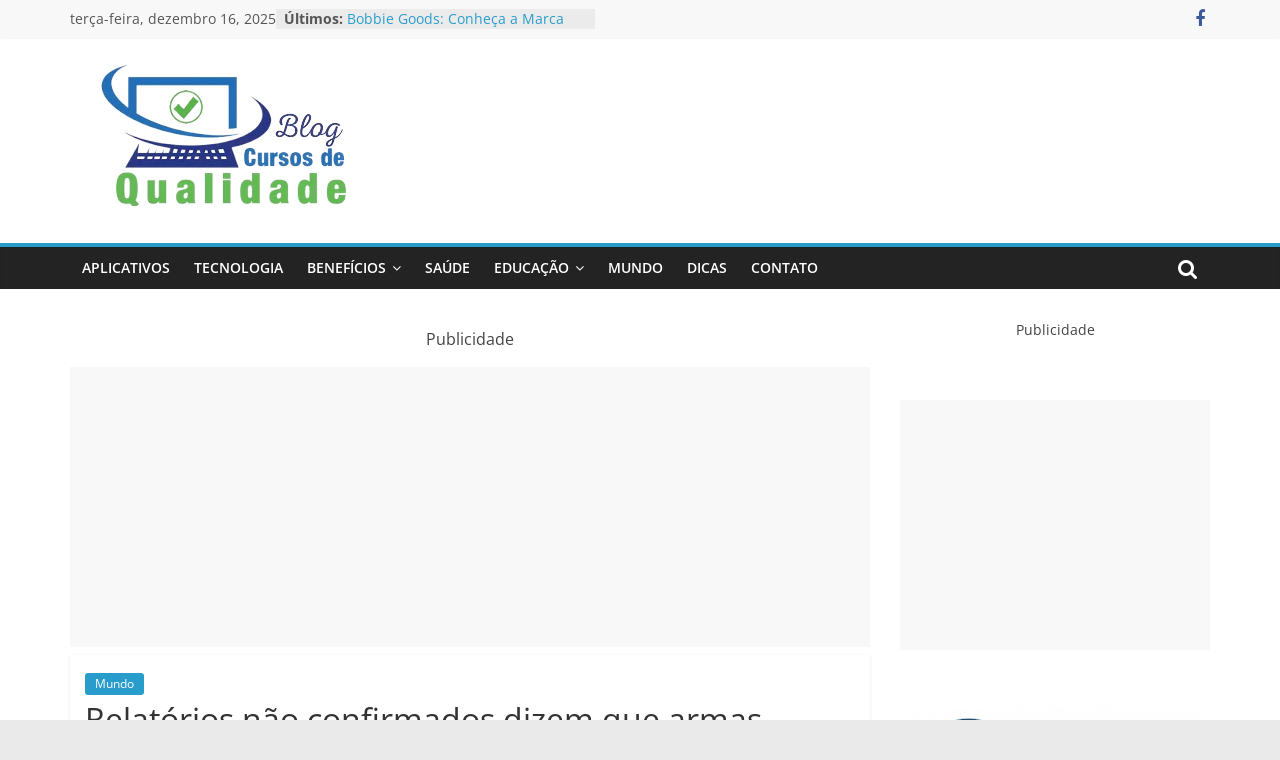

--- FILE ---
content_type: text/html; charset=UTF-8
request_url: https://blog.cursosdequalidade.com.br/relatorios-nao-confirmados-dizem-que-armas-quimicas-usadas-na-ucrania/
body_size: 15235
content:
<!DOCTYPE html>
<html lang="pt-BR" prefix="og: https://ogp.me/ns#">
<head>
			<meta charset="UTF-8" />
		<meta name="viewport" content="width=device-width, initial-scale=1">
		<link rel="profile" href="https://gmpg.org/xfn/11" />
		
<!-- Google Tag Manager for WordPress by gtm4wp.com -->
<script data-cfasync="false" data-pagespeed-no-defer>
	var gtm4wp_datalayer_name = "dataLayer";
	var dataLayer = dataLayer || [];
</script>
<!-- End Google Tag Manager for WordPress by gtm4wp.com -->
<!-- Search Engine Optimization por Rank Math PRO - https://s.rankmath.com/home -->
<title>Relatórios não confirmados dizem que armas químicas usadas na Ucrânia - Blog Cursos de Qualidade</title>
<meta name="description" content="O Pentágono expressou preocupação com relatos ainda não confirmados de armas químicas na Ucrânia. Esses relatórios, se verdadeiros, tornariam muito mais"/>
<meta name="robots" content="follow, index, max-snippet:-1, max-video-preview:-1, max-image-preview:large"/>
<link rel="canonical" href="https://blog.cursosdequalidade.com.br/relatorios-nao-confirmados-dizem-que-armas-quimicas-usadas-na-ucrania/" />
<meta property="og:locale" content="pt_BR" />
<meta property="og:type" content="article" />
<meta property="og:title" content="Relatórios não confirmados dizem que armas químicas usadas na Ucrânia - Blog Cursos de Qualidade" />
<meta property="og:description" content="O Pentágono expressou preocupação com relatos ainda não confirmados de armas químicas na Ucrânia. Esses relatórios, se verdadeiros, tornariam muito mais" />
<meta property="og:url" content="https://blog.cursosdequalidade.com.br/relatorios-nao-confirmados-dizem-que-armas-quimicas-usadas-na-ucrania/" />
<meta property="og:site_name" content="Blog Cursos de Qualidade" />
<meta property="article:publisher" content="https://www.facebook.com/cursosdequalidade" />
<meta property="article:section" content="Mundo" />
<meta property="og:updated_time" content="2022-04-13T08:31:55-04:00" />
<meta property="fb:app_id" content="984043925004733" />
<meta property="og:image" content="https://alltop.com/viral/wp-content/uploads/2022/04/sgsdfsdeeee4-2022-04-12T202308.021.png" />
<meta property="og:image:secure_url" content="https://alltop.com/viral/wp-content/uploads/2022/04/sgsdfsdeeee4-2022-04-12T202308.021.png" />
<meta property="og:image:width" content="1200" />
<meta property="og:image:height" content="628" />
<meta property="og:image:alt" content="Relatórios não confirmados dizem que armas químicas usadas na Ucrânia" />
<meta property="og:image:type" content="image/jpeg" />
<meta property="article:published_time" content="2022-04-13T08:31:54-04:00" />
<meta property="article:modified_time" content="2022-04-13T08:31:55-04:00" />
<meta name="twitter:card" content="summary_large_image" />
<meta name="twitter:title" content="Relatórios não confirmados dizem que armas químicas usadas na Ucrânia - Blog Cursos de Qualidade" />
<meta name="twitter:description" content="O Pentágono expressou preocupação com relatos ainda não confirmados de armas químicas na Ucrânia. Esses relatórios, se verdadeiros, tornariam muito mais" />
<meta name="twitter:image" content="https://alltop.com/viral/wp-content/uploads/2022/04/sgsdfsdeeee4-2022-04-12T202308.021.png" />
<meta name="twitter:label1" content="Escrito por" />
<meta name="twitter:data1" content="blog" />
<meta name="twitter:label2" content="Tempo de leitura" />
<meta name="twitter:data2" content="4 minutos" />
<script type="application/ld+json" class="rank-math-schema-pro">{"@context":"https://schema.org","@graph":[{"@type":["Person","Organization"],"@id":"https://blog.cursosdequalidade.com.br/#person","name":"Blog Cursos de Qualidade","sameAs":["https://www.facebook.com/cursosdequalidade"],"logo":{"@type":"ImageObject","@id":"https://blog.cursosdequalidade.com.br/#logo","url":"https://blog.cursosdequalidade.com.br/wp-content/uploads/2021/07/cropped-logo_blog-2.png","contentUrl":"https://blog.cursosdequalidade.com.br/wp-content/uploads/2021/07/cropped-logo_blog-2.png","caption":"Blog Cursos de Qualidade","inLanguage":"pt-BR"},"image":{"@type":"ImageObject","@id":"https://blog.cursosdequalidade.com.br/#logo","url":"https://blog.cursosdequalidade.com.br/wp-content/uploads/2021/07/cropped-logo_blog-2.png","contentUrl":"https://blog.cursosdequalidade.com.br/wp-content/uploads/2021/07/cropped-logo_blog-2.png","caption":"Blog Cursos de Qualidade","inLanguage":"pt-BR"}},{"@type":"WebSite","@id":"https://blog.cursosdequalidade.com.br/#website","url":"https://blog.cursosdequalidade.com.br","name":"Blog Cursos de Qualidade","publisher":{"@id":"https://blog.cursosdequalidade.com.br/#person"},"inLanguage":"pt-BR"},{"@type":"ImageObject","@id":"https://alltop.com/viral/wp-content/uploads/2022/04/sgsdfsdeeee4-2022-04-12T202308.021.png","url":"https://alltop.com/viral/wp-content/uploads/2022/04/sgsdfsdeeee4-2022-04-12T202308.021.png","width":"1920","height":"200","inLanguage":"pt-BR"},{"@type":"WebPage","@id":"https://blog.cursosdequalidade.com.br/relatorios-nao-confirmados-dizem-que-armas-quimicas-usadas-na-ucrania/#webpage","url":"https://blog.cursosdequalidade.com.br/relatorios-nao-confirmados-dizem-que-armas-quimicas-usadas-na-ucrania/","name":"Relat\u00f3rios n\u00e3o confirmados dizem que armas qu\u00edmicas usadas na Ucr\u00e2nia - Blog Cursos de Qualidade","datePublished":"2022-04-13T08:31:54-04:00","dateModified":"2022-04-13T08:31:55-04:00","isPartOf":{"@id":"https://blog.cursosdequalidade.com.br/#website"},"primaryImageOfPage":{"@id":"https://alltop.com/viral/wp-content/uploads/2022/04/sgsdfsdeeee4-2022-04-12T202308.021.png"},"inLanguage":"pt-BR"},{"@type":"Person","@id":"https://blog.cursosdequalidade.com.br/author/blog/","name":"blog","url":"https://blog.cursosdequalidade.com.br/author/blog/","image":{"@type":"ImageObject","@id":"https://secure.gravatar.com/avatar/f51d2739e7edaec6e4b5cd474976242226fd37be7bfb6cae36f80e0259611558?s=96&amp;d=mm&amp;r=g","url":"https://secure.gravatar.com/avatar/f51d2739e7edaec6e4b5cd474976242226fd37be7bfb6cae36f80e0259611558?s=96&amp;d=mm&amp;r=g","caption":"blog","inLanguage":"pt-BR"},"sameAs":["https://blog.cursosdequalidade.com.br"]},{"@type":"BlogPosting","headline":"Relat\u00f3rios n\u00e3o confirmados dizem que armas qu\u00edmicas usadas na Ucr\u00e2nia - Blog Cursos de Qualidade","datePublished":"2022-04-13T08:31:54-04:00","dateModified":"2022-04-13T08:31:55-04:00","articleSection":"Mundo","author":{"@id":"https://blog.cursosdequalidade.com.br/author/blog/","name":"blog"},"publisher":{"@id":"https://blog.cursosdequalidade.com.br/#person"},"description":"O Pent\u00e1gono expressou preocupa\u00e7\u00e3o com relatos ainda n\u00e3o confirmados de armas qu\u00edmicas na Ucr\u00e2nia. Esses relat\u00f3rios, se verdadeiros, tornariam muito mais","name":"Relat\u00f3rios n\u00e3o confirmados dizem que armas qu\u00edmicas usadas na Ucr\u00e2nia - Blog Cursos de Qualidade","@id":"https://blog.cursosdequalidade.com.br/relatorios-nao-confirmados-dizem-que-armas-quimicas-usadas-na-ucrania/#richSnippet","isPartOf":{"@id":"https://blog.cursosdequalidade.com.br/relatorios-nao-confirmados-dizem-que-armas-quimicas-usadas-na-ucrania/#webpage"},"image":{"@id":"https://alltop.com/viral/wp-content/uploads/2022/04/sgsdfsdeeee4-2022-04-12T202308.021.png"},"inLanguage":"pt-BR","mainEntityOfPage":{"@id":"https://blog.cursosdequalidade.com.br/relatorios-nao-confirmados-dizem-que-armas-quimicas-usadas-na-ucrania/#webpage"}}]}</script>
<!-- /Plugin de SEO do Rank Math para WordPress -->

<link rel="alternate" type="application/rss+xml" title="Feed para Blog Cursos de Qualidade &raquo;" href="https://blog.cursosdequalidade.com.br/feed/" />
<link rel="alternate" type="application/rss+xml" title="Feed de comentários para Blog Cursos de Qualidade &raquo;" href="https://blog.cursosdequalidade.com.br/comments/feed/" />
<link rel="alternate" title="oEmbed (JSON)" type="application/json+oembed" href="https://blog.cursosdequalidade.com.br/wp-json/oembed/1.0/embed?url=https%3A%2F%2Fblog.cursosdequalidade.com.br%2Frelatorios-nao-confirmados-dizem-que-armas-quimicas-usadas-na-ucrania%2F" />
<link rel="alternate" title="oEmbed (XML)" type="text/xml+oembed" href="https://blog.cursosdequalidade.com.br/wp-json/oembed/1.0/embed?url=https%3A%2F%2Fblog.cursosdequalidade.com.br%2Frelatorios-nao-confirmados-dizem-que-armas-quimicas-usadas-na-ucrania%2F&#038;format=xml" />
<link rel="alternate" type="application/rss+xml" title="Feed de Blog Cursos de Qualidade &raquo; Story" href="https://blog.cursosdequalidade.com.br/web-stories/feed/"><style id='wp-img-auto-sizes-contain-inline-css' type='text/css'>
img:is([sizes=auto i],[sizes^="auto," i]){contain-intrinsic-size:3000px 1500px}
/*# sourceURL=wp-img-auto-sizes-contain-inline-css */
</style>
<style id='wp-emoji-styles-inline-css' type='text/css'>

	img.wp-smiley, img.emoji {
		display: inline !important;
		border: none !important;
		box-shadow: none !important;
		height: 1em !important;
		width: 1em !important;
		margin: 0 0.07em !important;
		vertical-align: -0.1em !important;
		background: none !important;
		padding: 0 !important;
	}
/*# sourceURL=wp-emoji-styles-inline-css */
</style>
<link rel='stylesheet' id='wp-block-library-css' href='https://blog.cursosdequalidade.com.br/wp-includes/css/dist/block-library/style.min.css?ver=6.9' type='text/css' media='all' />
<style id='global-styles-inline-css' type='text/css'>
:root{--wp--preset--aspect-ratio--square: 1;--wp--preset--aspect-ratio--4-3: 4/3;--wp--preset--aspect-ratio--3-4: 3/4;--wp--preset--aspect-ratio--3-2: 3/2;--wp--preset--aspect-ratio--2-3: 2/3;--wp--preset--aspect-ratio--16-9: 16/9;--wp--preset--aspect-ratio--9-16: 9/16;--wp--preset--color--black: #000000;--wp--preset--color--cyan-bluish-gray: #abb8c3;--wp--preset--color--white: #ffffff;--wp--preset--color--pale-pink: #f78da7;--wp--preset--color--vivid-red: #cf2e2e;--wp--preset--color--luminous-vivid-orange: #ff6900;--wp--preset--color--luminous-vivid-amber: #fcb900;--wp--preset--color--light-green-cyan: #7bdcb5;--wp--preset--color--vivid-green-cyan: #00d084;--wp--preset--color--pale-cyan-blue: #8ed1fc;--wp--preset--color--vivid-cyan-blue: #0693e3;--wp--preset--color--vivid-purple: #9b51e0;--wp--preset--gradient--vivid-cyan-blue-to-vivid-purple: linear-gradient(135deg,rgb(6,147,227) 0%,rgb(155,81,224) 100%);--wp--preset--gradient--light-green-cyan-to-vivid-green-cyan: linear-gradient(135deg,rgb(122,220,180) 0%,rgb(0,208,130) 100%);--wp--preset--gradient--luminous-vivid-amber-to-luminous-vivid-orange: linear-gradient(135deg,rgb(252,185,0) 0%,rgb(255,105,0) 100%);--wp--preset--gradient--luminous-vivid-orange-to-vivid-red: linear-gradient(135deg,rgb(255,105,0) 0%,rgb(207,46,46) 100%);--wp--preset--gradient--very-light-gray-to-cyan-bluish-gray: linear-gradient(135deg,rgb(238,238,238) 0%,rgb(169,184,195) 100%);--wp--preset--gradient--cool-to-warm-spectrum: linear-gradient(135deg,rgb(74,234,220) 0%,rgb(151,120,209) 20%,rgb(207,42,186) 40%,rgb(238,44,130) 60%,rgb(251,105,98) 80%,rgb(254,248,76) 100%);--wp--preset--gradient--blush-light-purple: linear-gradient(135deg,rgb(255,206,236) 0%,rgb(152,150,240) 100%);--wp--preset--gradient--blush-bordeaux: linear-gradient(135deg,rgb(254,205,165) 0%,rgb(254,45,45) 50%,rgb(107,0,62) 100%);--wp--preset--gradient--luminous-dusk: linear-gradient(135deg,rgb(255,203,112) 0%,rgb(199,81,192) 50%,rgb(65,88,208) 100%);--wp--preset--gradient--pale-ocean: linear-gradient(135deg,rgb(255,245,203) 0%,rgb(182,227,212) 50%,rgb(51,167,181) 100%);--wp--preset--gradient--electric-grass: linear-gradient(135deg,rgb(202,248,128) 0%,rgb(113,206,126) 100%);--wp--preset--gradient--midnight: linear-gradient(135deg,rgb(2,3,129) 0%,rgb(40,116,252) 100%);--wp--preset--font-size--small: 13px;--wp--preset--font-size--medium: 20px;--wp--preset--font-size--large: 36px;--wp--preset--font-size--x-large: 42px;--wp--preset--spacing--20: 0.44rem;--wp--preset--spacing--30: 0.67rem;--wp--preset--spacing--40: 1rem;--wp--preset--spacing--50: 1.5rem;--wp--preset--spacing--60: 2.25rem;--wp--preset--spacing--70: 3.38rem;--wp--preset--spacing--80: 5.06rem;--wp--preset--shadow--natural: 6px 6px 9px rgba(0, 0, 0, 0.2);--wp--preset--shadow--deep: 12px 12px 50px rgba(0, 0, 0, 0.4);--wp--preset--shadow--sharp: 6px 6px 0px rgba(0, 0, 0, 0.2);--wp--preset--shadow--outlined: 6px 6px 0px -3px rgb(255, 255, 255), 6px 6px rgb(0, 0, 0);--wp--preset--shadow--crisp: 6px 6px 0px rgb(0, 0, 0);}:where(.is-layout-flex){gap: 0.5em;}:where(.is-layout-grid){gap: 0.5em;}body .is-layout-flex{display: flex;}.is-layout-flex{flex-wrap: wrap;align-items: center;}.is-layout-flex > :is(*, div){margin: 0;}body .is-layout-grid{display: grid;}.is-layout-grid > :is(*, div){margin: 0;}:where(.wp-block-columns.is-layout-flex){gap: 2em;}:where(.wp-block-columns.is-layout-grid){gap: 2em;}:where(.wp-block-post-template.is-layout-flex){gap: 1.25em;}:where(.wp-block-post-template.is-layout-grid){gap: 1.25em;}.has-black-color{color: var(--wp--preset--color--black) !important;}.has-cyan-bluish-gray-color{color: var(--wp--preset--color--cyan-bluish-gray) !important;}.has-white-color{color: var(--wp--preset--color--white) !important;}.has-pale-pink-color{color: var(--wp--preset--color--pale-pink) !important;}.has-vivid-red-color{color: var(--wp--preset--color--vivid-red) !important;}.has-luminous-vivid-orange-color{color: var(--wp--preset--color--luminous-vivid-orange) !important;}.has-luminous-vivid-amber-color{color: var(--wp--preset--color--luminous-vivid-amber) !important;}.has-light-green-cyan-color{color: var(--wp--preset--color--light-green-cyan) !important;}.has-vivid-green-cyan-color{color: var(--wp--preset--color--vivid-green-cyan) !important;}.has-pale-cyan-blue-color{color: var(--wp--preset--color--pale-cyan-blue) !important;}.has-vivid-cyan-blue-color{color: var(--wp--preset--color--vivid-cyan-blue) !important;}.has-vivid-purple-color{color: var(--wp--preset--color--vivid-purple) !important;}.has-black-background-color{background-color: var(--wp--preset--color--black) !important;}.has-cyan-bluish-gray-background-color{background-color: var(--wp--preset--color--cyan-bluish-gray) !important;}.has-white-background-color{background-color: var(--wp--preset--color--white) !important;}.has-pale-pink-background-color{background-color: var(--wp--preset--color--pale-pink) !important;}.has-vivid-red-background-color{background-color: var(--wp--preset--color--vivid-red) !important;}.has-luminous-vivid-orange-background-color{background-color: var(--wp--preset--color--luminous-vivid-orange) !important;}.has-luminous-vivid-amber-background-color{background-color: var(--wp--preset--color--luminous-vivid-amber) !important;}.has-light-green-cyan-background-color{background-color: var(--wp--preset--color--light-green-cyan) !important;}.has-vivid-green-cyan-background-color{background-color: var(--wp--preset--color--vivid-green-cyan) !important;}.has-pale-cyan-blue-background-color{background-color: var(--wp--preset--color--pale-cyan-blue) !important;}.has-vivid-cyan-blue-background-color{background-color: var(--wp--preset--color--vivid-cyan-blue) !important;}.has-vivid-purple-background-color{background-color: var(--wp--preset--color--vivid-purple) !important;}.has-black-border-color{border-color: var(--wp--preset--color--black) !important;}.has-cyan-bluish-gray-border-color{border-color: var(--wp--preset--color--cyan-bluish-gray) !important;}.has-white-border-color{border-color: var(--wp--preset--color--white) !important;}.has-pale-pink-border-color{border-color: var(--wp--preset--color--pale-pink) !important;}.has-vivid-red-border-color{border-color: var(--wp--preset--color--vivid-red) !important;}.has-luminous-vivid-orange-border-color{border-color: var(--wp--preset--color--luminous-vivid-orange) !important;}.has-luminous-vivid-amber-border-color{border-color: var(--wp--preset--color--luminous-vivid-amber) !important;}.has-light-green-cyan-border-color{border-color: var(--wp--preset--color--light-green-cyan) !important;}.has-vivid-green-cyan-border-color{border-color: var(--wp--preset--color--vivid-green-cyan) !important;}.has-pale-cyan-blue-border-color{border-color: var(--wp--preset--color--pale-cyan-blue) !important;}.has-vivid-cyan-blue-border-color{border-color: var(--wp--preset--color--vivid-cyan-blue) !important;}.has-vivid-purple-border-color{border-color: var(--wp--preset--color--vivid-purple) !important;}.has-vivid-cyan-blue-to-vivid-purple-gradient-background{background: var(--wp--preset--gradient--vivid-cyan-blue-to-vivid-purple) !important;}.has-light-green-cyan-to-vivid-green-cyan-gradient-background{background: var(--wp--preset--gradient--light-green-cyan-to-vivid-green-cyan) !important;}.has-luminous-vivid-amber-to-luminous-vivid-orange-gradient-background{background: var(--wp--preset--gradient--luminous-vivid-amber-to-luminous-vivid-orange) !important;}.has-luminous-vivid-orange-to-vivid-red-gradient-background{background: var(--wp--preset--gradient--luminous-vivid-orange-to-vivid-red) !important;}.has-very-light-gray-to-cyan-bluish-gray-gradient-background{background: var(--wp--preset--gradient--very-light-gray-to-cyan-bluish-gray) !important;}.has-cool-to-warm-spectrum-gradient-background{background: var(--wp--preset--gradient--cool-to-warm-spectrum) !important;}.has-blush-light-purple-gradient-background{background: var(--wp--preset--gradient--blush-light-purple) !important;}.has-blush-bordeaux-gradient-background{background: var(--wp--preset--gradient--blush-bordeaux) !important;}.has-luminous-dusk-gradient-background{background: var(--wp--preset--gradient--luminous-dusk) !important;}.has-pale-ocean-gradient-background{background: var(--wp--preset--gradient--pale-ocean) !important;}.has-electric-grass-gradient-background{background: var(--wp--preset--gradient--electric-grass) !important;}.has-midnight-gradient-background{background: var(--wp--preset--gradient--midnight) !important;}.has-small-font-size{font-size: var(--wp--preset--font-size--small) !important;}.has-medium-font-size{font-size: var(--wp--preset--font-size--medium) !important;}.has-large-font-size{font-size: var(--wp--preset--font-size--large) !important;}.has-x-large-font-size{font-size: var(--wp--preset--font-size--x-large) !important;}
/*# sourceURL=global-styles-inline-css */
</style>

<style id='classic-theme-styles-inline-css' type='text/css'>
/*! This file is auto-generated */
.wp-block-button__link{color:#fff;background-color:#32373c;border-radius:9999px;box-shadow:none;text-decoration:none;padding:calc(.667em + 2px) calc(1.333em + 2px);font-size:1.125em}.wp-block-file__button{background:#32373c;color:#fff;text-decoration:none}
/*# sourceURL=/wp-includes/css/classic-themes.min.css */
</style>
<link rel='stylesheet' id='colormag_style-css' href='https://blog.cursosdequalidade.com.br/wp-content/themes/colormag/style.css?ver=2.1.8' type='text/css' media='all' />
<link rel='stylesheet' id='colormag-fontawesome-css' href='https://blog.cursosdequalidade.com.br/wp-content/themes/colormag/fontawesome/css/font-awesome.min.css?ver=2.1.8' type='text/css' media='all' />
<link rel='stylesheet' id='aawp-css' href='https://blog.cursosdequalidade.com.br/wp-content/plugins/aawp/assets/dist/css/main.css?ver=3.19.2' type='text/css' media='all' />
<script type="text/javascript" src="https://blog.cursosdequalidade.com.br/wp-includes/js/jquery/jquery.min.js?ver=3.7.1" id="jquery-core-js"></script>
<script type="text/javascript" src="https://blog.cursosdequalidade.com.br/wp-includes/js/jquery/jquery-migrate.min.js?ver=3.4.1" id="jquery-migrate-js"></script>
<link rel="https://api.w.org/" href="https://blog.cursosdequalidade.com.br/wp-json/" /><link rel="alternate" title="JSON" type="application/json" href="https://blog.cursosdequalidade.com.br/wp-json/wp/v2/posts/231832" /><link rel="EditURI" type="application/rsd+xml" title="RSD" href="https://blog.cursosdequalidade.com.br/xmlrpc.php?rsd" />
<meta name="generator" content="WordPress 6.9" />
<link rel='shortlink' href='https://blog.cursosdequalidade.com.br/?p=231832' />
<style type="text/css">.aawp .aawp-tb__row--highlight{background-color:#256aaf;}.aawp .aawp-tb__row--highlight{color:#fff;}.aawp .aawp-tb__row--highlight a{color:#fff;}</style><!-- FIFU: social tags for featured image (begin) -->
<meta property="og:image" content="https://alltop.com/viral/wp-content/uploads/2022/04/sgsdfsdeeee4-2022-04-12T202308.021.png" />
<!-- FIFU: social tags for featured image (end) --><meta property="og:title" content='Relatórios não confirmados dizem que armas químicas usadas na Ucrânia' />
<meta property="og:description" content='' />

<meta name="twitter:card" content='summary_large_image' />
<meta name="twitter:title" content='Relatórios não confirmados dizem que armas químicas usadas na Ucrânia' />
<meta name="twitter:description" content='' /><meta name="twitter:image" content="https://alltop.com/viral/wp-content/uploads/2022/04/sgsdfsdeeee4-2022-04-12T202308.021.png" /><script>document.createElement( "picture" );if(!window.HTMLPictureElement && document.addEventListener) {window.addEventListener("DOMContentLoaded", function() {var s = document.createElement("script");s.src = "https://blog.cursosdequalidade.com.br/wp-content/plugins/webp-express/js/picturefill.min.js";document.body.appendChild(s);});}</script>
<!-- Google Tag Manager for WordPress by gtm4wp.com -->
<!-- GTM Container placement set to footer -->
<script data-cfasync="false" data-pagespeed-no-defer type="text/javascript">
	var dataLayer_content = {"pagePostType":"post","pagePostType2":"single-post","pageCategory":["mundo"],"pagePostAuthor":"blog"};
	dataLayer.push( dataLayer_content );
</script>
<script data-cfasync="false">
(function(w,d,s,l,i){w[l]=w[l]||[];w[l].push({'gtm.start':
new Date().getTime(),event:'gtm.js'});var f=d.getElementsByTagName(s)[0],
j=d.createElement(s),dl=l!='dataLayer'?'&l='+l:'';j.async=true;j.src=
'//www.googletagmanager.com/gtm.'+'js?id='+i+dl;f.parentNode.insertBefore(j,f);
})(window,document,'script','dataLayer','GTM-MT35ZSX');
</script>
<!-- End Google Tag Manager -->
<!-- End Google Tag Manager for WordPress by gtm4wp.com --><meta name="generator" content="Elementor 3.13.1; features: e_dom_optimization, e_optimized_assets_loading, e_optimized_css_loading, a11y_improvements, additional_custom_breakpoints; settings: css_print_method-external, google_font-enabled, font_display-auto">
<link rel="icon" href="https://blog.cursosdequalidade.com.br/wp-content/uploads/2021/07/favicon-1.png" sizes="32x32" />
<link rel="icon" href="https://blog.cursosdequalidade.com.br/wp-content/uploads/2021/07/favicon-1.png" sizes="192x192" />
<link rel="apple-touch-icon" href="https://blog.cursosdequalidade.com.br/wp-content/uploads/2021/07/favicon-1.png" />
<meta name="msapplication-TileImage" content="https://blog.cursosdequalidade.com.br/wp-content/uploads/2021/07/favicon-1.png" />
<script async src="https://securepubads.g.doubleclick.net/tag/js/gpt.js"></script>
<script async src="https://www.googletagmanager.com/gtag/js?id=UA-181670863-2"></script>
<script>
  window.dataLayer = window.dataLayer || [];
  function gtag(){dataLayer.push(arguments);}
  gtag('js', new Date());
  gtag('config', 'UA-181670863-2');

  window.googletag = window.googletag || {cmd: []};
  
  googletag.cmd.push(function() {
    googletag.pubads().setTargeting('id_post_wp', ['231832']);
    if(window.location.search){
		var queryString = window.location.search;
		var urlParams = new URLSearchParams(queryString);
		var utm_source = urlParams.get('utm_source');
		var utm_medium = urlParams.get('utm_medium');
		var utm_campaign = urlParams.get('utm_campaign');

		if(utm_source){ 
			googletag.pubads().setTargeting('utm_source', [utm_source]);			
		}

		if(utm_medium){
			googletag.pubads().setTargeting('utm_medium', [utm_medium]);			
		}

		if(utm_campaign){			
			googletag.pubads().setTargeting('utm_campaign', [utm_campaign]);
		}
	}

  

});



  
</script>
<script type="text/javascript" id="joinads_push_script" data-id_domain="9561" src="https://script.joinads.me/push-notification.js"></script>	

<body class="wp-singular post-template-default single single-post postid-231832 single-format-standard wp-custom-logo wp-embed-responsive wp-theme-colormag aawp-custom right-sidebar wide better-responsive-menu elementor-default elementor-kit-157982">

		<div id="page" class="hfeed site">
				<a class="skip-link screen-reader-text" href="#main">Pular para o conteúdo</a>
				<header id="masthead" class="site-header clearfix ">
				<div id="header-text-nav-container" class="clearfix">
		
			<div class="news-bar">
				<div class="inner-wrap">
					<div class="tg-news-bar__one">
						
		<div class="date-in-header">
			terça-feira, dezembro 16, 2025		</div>

		
		<div class="breaking-news">
			<strong class="breaking-news-latest">Últimos:</strong>

			<ul class="newsticker">
									<li>
						<a href="https://blog.cursosdequalidade.com.br/bobbie-goods-conheca-a-marca-queridinha-de-produtos-criativos-e-fofos/" title="Bobbie Goods: Conheça a Marca Queridinha de Produtos Criativos e Fofos">
							Bobbie Goods: Conheça a Marca Queridinha de Produtos Criativos e Fofos						</a>
					</li>
									<li>
						<a href="https://blog.cursosdequalidade.com.br/os-melhores-editores-de-fotos-e-videos-a-chave-para-a-expressao-visual/" title="Os Melhores Editores de Fotos e Vídeos: A Chave para a Expressão Visual">
							Os Melhores Editores de Fotos e Vídeos: A Chave para a Expressão Visual						</a>
					</li>
									<li>
						<a href="https://blog.cursosdequalidade.com.br/unveiling-puravive-a-comprehensive-review-of-the-revolutionary-weight-loss-pill/" title="Unveiling PuraVive: A Comprehensive Review of the Revolutionary Weight Loss Pill">
							Unveiling PuraVive: A Comprehensive Review of the Revolutionary Weight Loss Pill						</a>
					</li>
									<li>
						<a href="https://blog.cursosdequalidade.com.br/melhores-notebooks-para-trabalho/" title="Melhores Notebooks para Trabalho">
							Melhores Notebooks para Trabalho						</a>
					</li>
									<li>
						<a href="https://blog.cursosdequalidade.com.br/aplicativos-para-projetos-de-arquitetura-gratis-tudo-que-voce-precisa-saber/" title="Aplicativos para projetos de arquitetura grátis: Tudo que você precisa saber">
							Aplicativos para projetos de arquitetura grátis: Tudo que você precisa saber						</a>
					</li>
							</ul>
		</div>

							</div>

					<div class="tg-news-bar__two">
						
		<div class="social-links">
			<ul>
				<li><a href="https://facebook.com/cursosdequalidade" target="_blank"><i class="fa fa-facebook"></i></a></li>			</ul>
		</div><!-- .social-links -->
							</div>
				</div>
			</div>

			
		<div class="inner-wrap">
			<div id="header-text-nav-wrap" class="clearfix">

				<div id="header-left-section">
											<div id="header-logo-image">
							<a href="https://blog.cursosdequalidade.com.br/" class="custom-logo-link" rel="home"><picture><source srcset="https://blog.cursosdequalidade.com.br/wp-content/webp-express/webp-images/uploads/2021/07/cropped-logo_blog-2.png.webp 299w, https://blog.cursosdequalidade.com.br/wp-content/webp-express/webp-images/uploads/2021/07/cropped-logo_blog-2-150x80.png.webp 150w" sizes="(max-width: 299px) 100vw, 299px" type="image/webp"><img width="299" height="160" src="https://blog.cursosdequalidade.com.br/wp-content/uploads/2021/07/cropped-logo_blog-2.png" class="custom-logo webpexpress-processed" alt="Logo Blog" decoding="async" srcset="https://blog.cursosdequalidade.com.br/wp-content/uploads/2021/07/cropped-logo_blog-2.png 299w, https://blog.cursosdequalidade.com.br/wp-content/uploads/2021/07/cropped-logo_blog-2-150x80.png 150w" sizes="(max-width: 299px) 100vw, 299px"></picture></a>						</div><!-- #header-logo-image -->
						
					<div id="header-text" class="screen-reader-text">
													<h3 id="site-title">
								<a href="https://blog.cursosdequalidade.com.br/" title="Blog Cursos de Qualidade" rel="home">Blog Cursos de Qualidade</a>
							</h3>
						
													<p id="site-description">
								Artigos e Notícias com o melhor conteúdo							</p><!-- #site-description -->
											</div><!-- #header-text -->
				</div><!-- #header-left-section -->

				<div id="header-right-section">
									</div><!-- #header-right-section -->

			</div><!-- #header-text-nav-wrap -->
		</div><!-- .inner-wrap -->

		
		<nav id="site-navigation" class="main-navigation clearfix" role="navigation">
			<div class="inner-wrap clearfix">
				
									<div class="search-random-icons-container">
													<div class="top-search-wrap">
								<i class="fa fa-search search-top"></i>
								<div class="search-form-top">
									
<form action="https://blog.cursosdequalidade.com.br/" class="search-form searchform clearfix" method="get" role="search">

	<div class="search-wrap">
		<input type="search"
		       class="s field"
		       name="s"
		       value=""
		       placeholder="Pesquisar"
		/>

		<button class="search-icon" type="submit"></button>
	</div>

</form><!-- .searchform -->
								</div>
							</div>
											</div>
				
				<p class="menu-toggle"></p>
				<div class="menu-primary-container"><ul id="menu-main-navigation" class="menu"><li id="menu-item-237781" class="menu-item menu-item-type-taxonomy menu-item-object-category menu-item-237781"><a href="https://blog.cursosdequalidade.com.br/category/aplicativos/">Aplicativos</a></li>
<li id="menu-item-58" class="menu-item menu-item-type-taxonomy menu-item-object-category menu-item-58"><a href="https://blog.cursosdequalidade.com.br/category/tecnologia/">Tecnologia</a></li>
<li id="menu-item-237059" class="menu-item menu-item-type-taxonomy menu-item-object-category menu-item-has-children menu-item-237059"><a href="https://blog.cursosdequalidade.com.br/category/beneficios/">Benefícios</a>
<ul class="sub-menu">
	<li id="menu-item-4260" class="menu-item menu-item-type-post_type menu-item-object-page menu-item-4260"><a href="https://blog.cursosdequalidade.com.br/consulta-auxilio-emergencial-2021/">Consulta Auxílio 2021</a></li>
</ul>
</li>
<li id="menu-item-57" class="menu-item menu-item-type-taxonomy menu-item-object-category menu-item-57"><a href="https://blog.cursosdequalidade.com.br/category/saude/">Saúde</a></li>
<li id="menu-item-60" class="menu-item menu-item-type-taxonomy menu-item-object-category menu-item-has-children menu-item-60"><a href="https://blog.cursosdequalidade.com.br/category/educacao/">Educação</a>
<ul class="sub-menu">
	<li id="menu-item-65" class="menu-item menu-item-type-custom menu-item-object-custom menu-item-65"><a href="https://www.cursosdequalidade.com.br">Cursos</a></li>
</ul>
</li>
<li id="menu-item-238027" class="menu-item menu-item-type-taxonomy menu-item-object-category current-post-ancestor current-menu-parent current-post-parent menu-item-238027"><a href="https://blog.cursosdequalidade.com.br/category/mundo/">Mundo</a></li>
<li id="menu-item-228461" class="menu-item menu-item-type-taxonomy menu-item-object-category menu-item-228461"><a href="https://blog.cursosdequalidade.com.br/category/dicas/">Dicas</a></li>
<li id="menu-item-125326" class="menu-item menu-item-type-post_type menu-item-object-page menu-item-125326"><a href="https://blog.cursosdequalidade.com.br/contato/">Contato</a></li>
</ul></div>
			</div>
		</nav>

				</div><!-- #header-text-nav-container -->
				</header><!-- #masthead -->
				<div id="main" class="clearfix">
				<div class="inner-wrap clearfix">
		
	<div id="primary">
		<div id="content" class="clearfix">

			<div class='code-block code-block-3' style='margin: 8px auto; text-align: center; display: block; clear: both;'>
<p style="text-align:center"> Publicidade </p>
<script async src="https://pagead2.googlesyndication.com/pagead/js/adsbygoogle.js?client=ca-pub-2376962171863045"
     crossorigin="anonymous"></script>
<!-- BLOCO 1 -BLOG CURSOS -->
<ins class="adsbygoogle"
     style="display:block"
     data-ad-client="ca-pub-2376962171863045"
     data-ad-slot="5792566890"
     data-ad-format="auto"
     data-full-width-responsive="true"></ins>
<script>
     (adsbygoogle = window.adsbygoogle || []).push({});
</script></div>

<article id="post-231832" class="post-231832 post type-post status-publish format-standard has-post-thumbnail hentry category-mundo">
	
	
	<div class="article-content clearfix">

		<div class="above-entry-meta"><span class="cat-links"><a href="https://blog.cursosdequalidade.com.br/category/mundo/"  rel="category tag">Mundo</a>&nbsp;</span></div>
		<header class="entry-header">
			<h1 class="entry-title">
				Relatórios não confirmados dizem que armas químicas usadas na Ucrânia			</h1>
		</header>

		<div class="below-entry-meta">
			<span class="posted-on"><a href="https://blog.cursosdequalidade.com.br/relatorios-nao-confirmados-dizem-que-armas-quimicas-usadas-na-ucrania/" title="08:31" rel="bookmark"><i class="fa fa-calendar-o"></i> <time class="entry-date published" datetime="2022-04-13T08:31:54-04:00">13/04/2022</time><time class="updated" datetime="2022-04-13T08:31:55-04:00">13/04/2022</time></a></span>
			<span class="byline">
				<span class="author vcard">
					<i class="fa fa-user"></i>
					<a class="url fn n"
					   href="https://blog.cursosdequalidade.com.br/author/blog/"
					   title="blog"
					>
						blog					</a>
				</span>
			</span>

			</div>
		<div class="entry-content clearfix">
			<div class='code-block code-block-11' style='margin: 8px 0; clear: both;'>
<script>
// Anchor
googletag.cmd.push(function() {
    var anchorSlot = googletag.defineOutOfPageSlot('/21843241827/cursosdequalidade.com.br/Cursosdequalidade_Anchor', googletag.enums.OutOfPageFormat.TOP_ANCHOR);
    if (anchorSlot) {
        anchorSlot.addService(googletag.pubads());
    }
    googletag.enableServices();
    googletag.display(anchorSlot);
});
</script></div>
<div class='code-block code-block-9' style='margin: 8px 0; clear: both;'>
<script>
// Interstitial
googletag.cmd.push(function() {
    var slot = googletag.defineOutOfPageSlot('/21843241827/cursosdequalidade.com.br/Cursosdequalidade_Interstitial', googletag.enums.OutOfPageFormat.INTERSTITIAL);
    if (slot) slot.addService(googletag.pubads());
    googletag.enableServices();
    googletag.display(slot);
  });

</script></div>
<p> [ad_1]<br />
</p>
<div itemprop="articleBody">
<p>O Pentágono expressou preocupação com relatos ainda não confirmados de armas químicas na Ucrânia.  Esses relatórios, se verdadeiros, tornariam muito mais provável a intervenção direta do Ocidente no conflito.  Segundo o prefeito de Mariupol, dez mil pessoas morreram no cerco russo.</p><div class='code-block code-block-7' style='margin: 8px 0; clear: both;'>
<div style="font-size: 1.3rem;
    line-height: 3rem;
    margin-bottom: 2rem;"
>
<strong>
<a styel="color: #ff0b0b!important;" href="https://api.whatsapp.com/send?text=https://blog.cursosdequalidade.com.br/relatorios-nao-confirmados-dizem-que-armas-quimicas-usadas-na-ucrania?utm_source=whatsapp&utm_medium=share-posts&utm_campaign=materias-site" target="blank" rel="nofollow"> Compartilhar no WhatsApp </a>

</br>

<a styel="color: #ff0b0b!important;" href="https://telegram.me/share/url?url=https://blog.cursosdequalidade.com.br/relatorios-nao-confirmados-dizem-que-armas-quimicas-usadas-na-ucrania?utm_source=telegram&utm_medium=share-posts&utm_campaign=materias-site" target="blank" rel="nofollow"> Compartilhar no Telegram </a>
</strong>
</div></div>

<p>A Rússia enviou seus infames mercenários neonazistas para a Ucrânia, desmentindo sua alegação de estar “desnazificando” o país.</p>
<p>O Japão se juntou ao crescente número de países para condenar os crimes de guerra da Rússia na Ucrânia.  À medida que os russos se retiram das cidades ucranianas, mais e mais civis inocentes são encontrados mortos.  O presidente ucraniano Zelensky ainda está lutando pela paz, mas ressaltou que as atrocidades russas complicam as negociações de paz.</p>
<p>Segundo a União Europeia, tropas russas mataram 300 civis na cidade ucraniana de Bucha.  Como resultado, os Estados Unidos estão considerando novas sanções contra a Rússia.</p>
<div class='code-block code-block-5' style='margin: 8px auto; text-align: center; display: block; clear: both;'>
<script async src="https://pagead2.googlesyndication.com/pagead/js/adsbygoogle.js?client=ca-pub-2376962171863045"
     crossorigin="anonymous"></script>
<ins class="adsbygoogle"
     style="display:block"
     data-ad-format="fluid"
     data-ad-layout-key="-i1+h-18-9e+m5"
     data-ad-client="ca-pub-2376962171863045"
     data-ad-slot="2268254851"></ins>
<script>
     (adsbygoogle = window.adsbygoogle || []).push({});
</script></div>
<p>Biden condenou Putin em termos pessoais e duros, dizendo: “Pelo amor de Deus, este homem não pode permanecer no poder”.  Ele enfatizou, no entanto, que não está condenando o povo russo.  O Kremlin reagiu, dizendo que Biden não tem autoridade para decidir quem está no poder na Rússia.</p>
<p>Os Estados Unidos declararam formalmente que os militares russos cometeram crimes de guerra na Ucrânia.</p>
<p>O Reino Unido diz que há fortes evidências de que Putin é responsável por crimes de guerra na Ucrânia.  O Senado dos Estados Unidos condenou Vladimir Putin como criminoso de guerra.</p>
<p>A OTAN reuniu 30.000 soldados e 50 navios de guerra na Noruega em meio às crescentes tensões na região.</p>
<p>O Congresso aprovou um pacote de ajuda maciço de US$ 13,6 bilhões para a Ucrânia.  O Reino Unido e os Estados Unidos estão proibindo as importações de petróleo russo.  A pressão está aumentando para que a Coca-Cola e o McDonald&#8217;s saiam da Rússia, enquanto empresas de jogos como Ubisoft, Blizzard e EA.  Visa e Mastercard cessaram todas as operações na Rússia.  No início desta semana, o Anonymous invadiu a agência espacial russa, o Space Research Institute (IKI), e vazou os arquivos.  O grupo de hackers também ameaçou continuar suas operações a menos que a Rússia deixasse a Ucrânia.  A pressão está aumentando de todos os lados.  Um oligarca russo colocou uma recompensa de US$ 1 milhão em Putin, sinalizando uma grande mudança nos sentimentos na Rússia.</p><div class='code-block code-block-4' style='margin: 8px auto; text-align: center; display: block; clear: both;'>
<script async src="https://pagead2.googlesyndication.com/pagead/js/adsbygoogle.js?client=ca-pub-2376962171863045"
     crossorigin="anonymous"></script>
<ins class="adsbygoogle"
     style="display:block"
     data-ad-format="fluid"
     data-ad-layout-key="-i1+h-18-9e+m5"
     data-ad-client="ca-pub-2376962171863045"
     data-ad-slot="2268254851"></ins>
<script>
     (adsbygoogle = window.adsbygoogle || []).push({});
</script></div>

<p>De acordo com um relatório da inteligência ucraniana, Putin está “furioso” porque a invasão da Ucrânia não foi “fácil”.  Autoridades dos EUA também relataram que Putin está atacando seu círculo íntimo por frustração.</p>
<p>A comunidade internacional está enviando à Rússia milhares de armas e unidades de munição enquanto a Rússia intensifica seus ataques.  Ontem, o presidente da Ucrânia rejeitou uma oferta de evacuação do governo dos Estados Unidos.  “A luta está aqui;  Eu preciso de munição, não de uma carona”, disse Zelensky.</p>
<p>O presidente Biden usou a palavra “invasão” para descrever os recentes movimentos militares russos, sinalizando uma intensificação do conflito.  Os líderes ocidentais rapidamente anunciaram uma série de sanções contra a Rússia, enquanto o governo ucraniano começou a recrutar reservistas com idades entre 18 e 60 anos.</p>
<p>O presidente russo, Vladimir Putin, ordenou tropas em regiões separatistas ucranianas, Putin justificou a medida citando supostos ataques ucranianos à Rússia – que Kiev afirma ser uma falácia total.</p>
<p>A inteligência dos EUA sugeriu que os comandantes russos tinham ordens para invadir a Ucrânia no início desta semana.  Na semana passada, Biden disse que agora está convencido de que Putin invadirá a Ucrânia, mas mesmo assim está deixando a porta aberta para a diplomacia.</p>
<p>Os militares russos estão realizando exercícios perto da Ucrânia, dizendo que as negociações com os Estados Unidos estão “no chão”.</p>
<p>As companhias de seguros internacionais não cobrirão mais os voos que viajam pelo espaço aéreo ucraniano, o que significa que os voos que o fizerem serão suspensos ou cancelados.</p>
<p>Os Estados Unidos estão evacuando a maioria de seus funcionários da embaixada na Ucrânia por temores de uma iminente invasão russa.  Novas informações sugerem que a Rússia está preparada para invadir a Ucrânia antes do fim das Olimpíadas.  Alegadamente, os serviços de inteligência encontraram um plano detalhado para a invasão russa da Ucrânia em 16 de fevereiro. Os Estados Unidos enviaram mais 3.000 soldados para a Polônia.</p>
<p>Ao mesmo tempo, o presidente Biden e outros líderes estão buscando soluções diplomáticas para o crescente conflito na Ucrânia.  Biden ligou para o presidente russo Vladimir Putin para avisá-lo de que qualquer invasão resultaria em um custo “rápido e severo” para a Rússia, não apenas em termos de sofrimento humano, mas também em termos de reputação da Rússia na arena internacional.</p>
<p>Fontes anteriores sugeriram que a Rússia esperaria até que as Olimpíadas terminassem.  A Marinha Russa enviou 30 navios ao Mar Negro para exercícios militares, o que obviamente está exacerbando as já altas tensões.  Países ao redor do mundo começaram a encorajar seus cidadãos a deixar a Ucrânia como resultado.  Os governos britânico, norueguês e alemão encorajaram seus cidadãos a deixar a Ucrânia.  Israel começou a evacuar seus funcionários da embaixada e também emitiu um alerta de viagem.  Até a Rússia está evacuando seus funcionários da embaixada.</p>
<p>Mais notícias.</p>
</p>
</div>
<p>[ad_2]</p>
<div class='code-block code-block-2' style='margin: 8px auto; text-align: center; display: block; clear: both;'>
<script async src="https://pagead2.googlesyndication.com/pagead/js/adsbygoogle.js?client=ca-pub-2376962171863045"
     crossorigin="anonymous"></script>
<ins class="adsbygoogle"
     style="display:block"
     data-ad-format="fluid"
     data-ad-layout-key="-i1+h-18-9e+m5"
     data-ad-client="ca-pub-2376962171863045"
     data-ad-slot="2268254851"></ins>
<script>
     (adsbygoogle = window.adsbygoogle || []).push({});
</script></div>
<div class='code-block code-block-8' style='margin: 8px 0; clear: both;'>
<a target="_blank" href="https://www.facebook.com/share.php?u=https://blog.cursosdequalidade.com.br/relatorios-nao-confirmados-dizem-que-armas-quimicas-usadas-na-ucrania?utm_source=shareblogface&utm_medium=share-posts&utm_campaign=materias-site" class="share-facebook" style="width: 100% !important;
    padding: 15px 0;
    margin: 15px 0;
    border-radius: 40px;
    float: left;
    color: #fff;
    text-align: center;
    font-size: 28px;
    letter-spacing: 1.5px;
    font-weight: bold;
    background: #4e73c9;
">Compartilhe no Facebook </a>


</div>
<!-- AI CONTENT END 1 -->
		</div>

	</div>

	</article>

		</div><!-- #content -->

		
		<ul class="default-wp-page clearfix">
			<li class="previous"><a href="https://blog.cursosdequalidade.com.br/prefeito-de-mariupol-diz-que-10-mil-morreram-em-cerco-russo/" rel="prev"><span class="meta-nav">&larr;</span> Prefeito de Mariupol diz que 10 mil morreram em cerco russo</a></li>
			<li class="next"><a href="https://blog.cursosdequalidade.com.br/russia-transfer-misseis-para-a-fronteira-com-a-finlandia-apos-avisa-la-para-nao-se-juntar-a-otan/" rel="next">Rússia transfer mísseis para a fronteira com a Finlândia após avisá-la para não se juntar à OTAN <span class="meta-nav">&rarr;</span></a></li>
		</ul>

		
	</div><!-- #primary -->


<div id="secondary">
	
	<aside id="text-7" class="widget widget_text clearfix">			<div class="textwidget"><p style="text-align: center;">Publicidade</p>
<p><script async src="https://pagead2.googlesyndication.com/pagead/js/adsbygoogle.js?client=ca-pub-3688975884337502" crossorigin="anonymous"></script><br />
<!-- BL_VERTICAL_CURSO_SIDEBAR --><br />
<ins class="adsbygoogle" style="display: block;" data-ad-client="ca-pub-3688975884337502" data-ad-slot="1299919430" data-ad-format="auto" data-full-width-responsive="true"></ins><br />
<script>
     (adsbygoogle = window.adsbygoogle || []).push({});
</script></p>
</div>
		</aside><aside id="text-10" class="widget widget_text clearfix">			<div class="textwidget"><p><a href="https://www.hextecnews.com.br/"><img loading="lazy" decoding="async" class="alignnone wp-image-116862 size-medium" src="https://www.dmbtecnologia.com.br/wp-content/uploads/2022/02/logo-hextec_tranparent-300x114.png" alt="Hextec News" width="300" height="114" /></a></p>
<p><a href="https://www.cursosdequalidade.com.br" target="_blank" rel="follow noopener"><br />
<img loading="lazy" decoding="async" src="https://www.cursosdequalidade.com.br/themes/cursosdequalidade/images/banner_cursosdequalidade.jpg" alt="Cursos de Qualidade" width="300" height="250" border="0" /><br />
</a></p>
<p><a href="https://www.dmbfinance.com.br/"><img loading="lazy" decoding="async" class="alignnone size-medium wp-image-107793" src="https://www.dmbtecnologia.com.br/wp-content/uploads/2022/01/logo_dmb_finance_novo-300x102.png" alt="DMB FINANCE" width="300" height="102" /></a></p>
<p><a href="https://www.cursosdequalidade.com.br/artigo/curso-de-vmix-dicas-e-truques" target="_blank" rel="noopener"><img loading="lazy" decoding="async" class="alignnone wp-image-85860 size-medium" src="https://www.dmbtecnologia.com.br/wp-content/uploads/2021/12/curso_dicas_e_curso_VMIX-300x150.png" alt="" width="300" height="150" /></a></p>
<p><strong>Conheça o <a href="https://www.hextecnews.com.br/conheca-o-contexto-me-e-saiba-como-jogar-o-jogo-de-adivinhar-palavras-jogos-de-trabalho/">Contexto me</a> </strong></p>
<p><a href="https://recargajogofreefire.com.br">Recarga Jogo</a></p>
<p><a href="https://newsntipsbyme.com/the-ikaria-lean-belly-juice/" rel="dofollow">Ikaria lean belly juice</a></p>
</div>
		</aside><aside id="text-13" class="widget widget_text clearfix">			<div class="textwidget"><p style="text-align: center;">Publicidade</p>
<p><script async src="https://pagead2.googlesyndication.com/pagead/js/adsbygoogle.js?client=ca-pub-3688975884337502" crossorigin="anonymous"></script><br />
<!-- Horizontal Responsivo - Home - Blog --><br />
<ins class="adsbygoogle" style="display: block;" data-ad-client="ca-pub-3688975884337502" data-ad-slot="3924502520" data-ad-format="auto" data-full-width-responsive="true"></ins><br />
<script>
     (adsbygoogle = window.adsbygoogle || []).push({});
</script></p>
</div>
		</aside>
	</div>
		</div><!-- .inner-wrap -->
				</div><!-- #main -->
				<footer id="colophon" class="clearfix ">
		
<div class="footer-widgets-wrapper">
	<div class="inner-wrap">
		<div class="footer-widgets-area clearfix">
			<div class="tg-footer-main-widget">
				<div class="tg-first-footer-widget">
					<aside id="nav_menu-4" class="widget widget_nav_menu clearfix"><h3 class="widget-title"><span>Navegação</span></h3><div class="menu-footer-navigation-container"><ul id="menu-footer-navigation" class="menu"><li id="menu-item-237633" class="menu-item menu-item-type-post_type menu-item-object-page menu-item-237633"><a href="https://blog.cursosdequalidade.com.br/politica-de-privacidade/">Política de Privacidade</a></li>
<li id="menu-item-237632" class="menu-item menu-item-type-post_type menu-item-object-page menu-item-237632"><a href="https://blog.cursosdequalidade.com.br/termos-de-uso/">Termos de Uso</a></li>
<li id="menu-item-237634" class="menu-item menu-item-type-post_type menu-item-object-page menu-item-237634"><a href="https://blog.cursosdequalidade.com.br/contato/">Contato</a></li>
</ul></div></aside>				</div>
			</div>

			<div class="tg-footer-other-widgets">
				<div class="tg-second-footer-widget">
									</div>
				<div class="tg-third-footer-widget">
									</div>
				<div class="tg-fourth-footer-widget">
									</div>
			</div>
		</div>
	</div>
</div>
		<div class="footer-socket-wrapper clearfix">
			<div class="inner-wrap">
				<div class="footer-socket-area">
		
		<div class="footer-socket-right-section">
			
		<div class="social-links">
			<ul>
				<li><a href="https://facebook.com/cursosdequalidade" target="_blank"><i class="fa fa-facebook"></i></a></li>			</ul>
		</div><!-- .social-links -->
				</div>

				<div class="footer-socket-left-section">
			<div class="copyright">Copyright &copy; 2025 <a href="https://blog.cursosdequalidade.com.br/" title="Blog Cursos de Qualidade" ><span>Blog Cursos de Qualidade</span></a>. Todos os direitos reservados.<br>Desenvolvido por: <a href="https://osmarketing.com.br" target="_blank" title="Os marketing" rel="dofollow"><span>Os Marketing</span></a></div>		</div>
				</div><!-- .footer-socket-area -->
					</div><!-- .inner-wrap -->
		</div><!-- .footer-socket-wrapper -->
				</footer><!-- #colophon -->
				<a href="#masthead" id="scroll-up"><i class="fa fa-chevron-up"></i></a>
				</div><!-- #page -->
		<script type="speculationrules">
{"prefetch":[{"source":"document","where":{"and":[{"href_matches":"/*"},{"not":{"href_matches":["/wp-*.php","/wp-admin/*","/wp-content/uploads/*","/wp-content/*","/wp-content/plugins/*","/wp-content/themes/colormag/*","/*\\?(.+)"]}},{"not":{"selector_matches":"a[rel~=\"nofollow\"]"}},{"not":{"selector_matches":".no-prefetch, .no-prefetch a"}}]},"eagerness":"conservative"}]}
</script>
<!-- HFCM by 99 Robots - Snippet # 1: CleverAds -->
<script data-cfasync="false" type="text/javascript" id="clever-core">
                                    /* <![CDATA[ */
                                    (function (document, window) {
                                        var a, c = document.createElement("script"), f = window.frameElement;

                                        c.id = "CleverCoreLoader57658";
                                        c.src = "https://scripts.cleverwebserver.com/19dc45cf82aa11f347dc9857a7cd1bad.js";

                                        c.async = !0;
                                        c.type = "text/javascript";
                                        c.setAttribute("data-target", window.name || (f && f.getAttribute("id")));
                                        c.setAttribute("data-callback", "put-your-callback-function-here");
                                        c.setAttribute("data-callback-url-click", "put-your-click-macro-here");
                                        c.setAttribute("data-callback-url-view", "put-your-view-macro-here");

                                        try {
                                            a = parent.document.getElementsByTagName("script")[0] || document.getElementsByTagName("script")[0];
                                        } catch (e) {
                                            a = !1;
                                        }

                                        a || (a = document.getElementsByTagName("head")[0] || document.getElementsByTagName("body")[0]);
                                        a.parentNode.insertBefore(c, a);
                                    })(document, window);
                                    /* ]]> */
                                </script>  
<!-- /end HFCM by 99 Robots -->

<!-- GTM Container placement set to footer -->
<!-- Google Tag Manager (noscript) -->
				<noscript><iframe src="https://www.googletagmanager.com/ns.html?id=GTM-MT35ZSX" height="0" width="0" style="display:none;visibility:hidden" aria-hidden="true"></iframe></noscript>
<!-- End Google Tag Manager (noscript) --><script type="text/javascript" src="https://blog.cursosdequalidade.com.br/wp-content/plugins/ad-invalid-click-protector/assets/js/js.cookie.min.js?ver=3.0.0" id="js-cookie-js"></script>
<script type="text/javascript" src="https://blog.cursosdequalidade.com.br/wp-content/plugins/ad-invalid-click-protector/assets/js/jquery.iframetracker.min.js?ver=2.1.0" id="js-iframe-tracker-js"></script>
<script type="text/javascript" id="aicp-js-extra">
/* <![CDATA[ */
var AICP = {"ajaxurl":"https://blog.cursosdequalidade.com.br/wp-admin/admin-ajax.php","nonce":"3d09b02e4c","ip":"18.119.114.111","clickLimit":"3","clickCounterCookieExp":"3","banDuration":"7","countryBlockCheck":"No","banCountryList":""};
//# sourceURL=aicp-js-extra
/* ]]> */
</script>
<script type="text/javascript" src="https://blog.cursosdequalidade.com.br/wp-content/plugins/ad-invalid-click-protector/assets/js/aicp.min.js?ver=1.0" id="aicp-js"></script>
<script type="text/javascript" src="https://blog.cursosdequalidade.com.br/wp-content/themes/colormag/js/jquery.bxslider.min.js?ver=2.1.8" id="colormag-bxslider-js"></script>
<script type="text/javascript" src="https://blog.cursosdequalidade.com.br/wp-content/themes/colormag/js/news-ticker/jquery.newsTicker.min.js?ver=2.1.8" id="colormag-news-ticker-js"></script>
<script type="text/javascript" src="https://blog.cursosdequalidade.com.br/wp-content/themes/colormag/js/navigation.min.js?ver=2.1.8" id="colormag-navigation-js"></script>
<script type="text/javascript" src="https://blog.cursosdequalidade.com.br/wp-content/themes/colormag/js/fitvids/jquery.fitvids.min.js?ver=2.1.8" id="colormag-fitvids-js"></script>
<script type="text/javascript" src="https://blog.cursosdequalidade.com.br/wp-content/themes/colormag/js/skip-link-focus-fix.min.js?ver=2.1.8" id="colormag-skip-link-focus-fix-js"></script>
<script type="text/javascript" src="https://blog.cursosdequalidade.com.br/wp-content/themes/colormag/js/colormag-custom.min.js?ver=2.1.8" id="colormag-custom-js"></script>
<script type="text/javascript" src="https://blog.cursosdequalidade.com.br/wp-content/plugins/aawp/assets/dist/js/main.js?ver=3.19.2" id="aawp-js"></script>
<script id="wp-emoji-settings" type="application/json">
{"baseUrl":"https://s.w.org/images/core/emoji/17.0.2/72x72/","ext":".png","svgUrl":"https://s.w.org/images/core/emoji/17.0.2/svg/","svgExt":".svg","source":{"concatemoji":"https://blog.cursosdequalidade.com.br/wp-includes/js/wp-emoji-release.min.js?ver=6.9"}}
</script>
<script type="module">
/* <![CDATA[ */
/*! This file is auto-generated */
const a=JSON.parse(document.getElementById("wp-emoji-settings").textContent),o=(window._wpemojiSettings=a,"wpEmojiSettingsSupports"),s=["flag","emoji"];function i(e){try{var t={supportTests:e,timestamp:(new Date).valueOf()};sessionStorage.setItem(o,JSON.stringify(t))}catch(e){}}function c(e,t,n){e.clearRect(0,0,e.canvas.width,e.canvas.height),e.fillText(t,0,0);t=new Uint32Array(e.getImageData(0,0,e.canvas.width,e.canvas.height).data);e.clearRect(0,0,e.canvas.width,e.canvas.height),e.fillText(n,0,0);const a=new Uint32Array(e.getImageData(0,0,e.canvas.width,e.canvas.height).data);return t.every((e,t)=>e===a[t])}function p(e,t){e.clearRect(0,0,e.canvas.width,e.canvas.height),e.fillText(t,0,0);var n=e.getImageData(16,16,1,1);for(let e=0;e<n.data.length;e++)if(0!==n.data[e])return!1;return!0}function u(e,t,n,a){switch(t){case"flag":return n(e,"\ud83c\udff3\ufe0f\u200d\u26a7\ufe0f","\ud83c\udff3\ufe0f\u200b\u26a7\ufe0f")?!1:!n(e,"\ud83c\udde8\ud83c\uddf6","\ud83c\udde8\u200b\ud83c\uddf6")&&!n(e,"\ud83c\udff4\udb40\udc67\udb40\udc62\udb40\udc65\udb40\udc6e\udb40\udc67\udb40\udc7f","\ud83c\udff4\u200b\udb40\udc67\u200b\udb40\udc62\u200b\udb40\udc65\u200b\udb40\udc6e\u200b\udb40\udc67\u200b\udb40\udc7f");case"emoji":return!a(e,"\ud83e\u1fac8")}return!1}function f(e,t,n,a){let r;const o=(r="undefined"!=typeof WorkerGlobalScope&&self instanceof WorkerGlobalScope?new OffscreenCanvas(300,150):document.createElement("canvas")).getContext("2d",{willReadFrequently:!0}),s=(o.textBaseline="top",o.font="600 32px Arial",{});return e.forEach(e=>{s[e]=t(o,e,n,a)}),s}function r(e){var t=document.createElement("script");t.src=e,t.defer=!0,document.head.appendChild(t)}a.supports={everything:!0,everythingExceptFlag:!0},new Promise(t=>{let n=function(){try{var e=JSON.parse(sessionStorage.getItem(o));if("object"==typeof e&&"number"==typeof e.timestamp&&(new Date).valueOf()<e.timestamp+604800&&"object"==typeof e.supportTests)return e.supportTests}catch(e){}return null}();if(!n){if("undefined"!=typeof Worker&&"undefined"!=typeof OffscreenCanvas&&"undefined"!=typeof URL&&URL.createObjectURL&&"undefined"!=typeof Blob)try{var e="postMessage("+f.toString()+"("+[JSON.stringify(s),u.toString(),c.toString(),p.toString()].join(",")+"));",a=new Blob([e],{type:"text/javascript"});const r=new Worker(URL.createObjectURL(a),{name:"wpTestEmojiSupports"});return void(r.onmessage=e=>{i(n=e.data),r.terminate(),t(n)})}catch(e){}i(n=f(s,u,c,p))}t(n)}).then(e=>{for(const n in e)a.supports[n]=e[n],a.supports.everything=a.supports.everything&&a.supports[n],"flag"!==n&&(a.supports.everythingExceptFlag=a.supports.everythingExceptFlag&&a.supports[n]);var t;a.supports.everythingExceptFlag=a.supports.everythingExceptFlag&&!a.supports.flag,a.supports.everything||((t=a.source||{}).concatemoji?r(t.concatemoji):t.wpemoji&&t.twemoji&&(r(t.twemoji),r(t.wpemoji)))});
//# sourceURL=https://blog.cursosdequalidade.com.br/wp-includes/js/wp-emoji-loader.min.js
/* ]]> */
</script>
<script src="https://script.joinads.me/kvp.js"></script>
<script>
kvp('21843241827');
var urlParams=new URLSearchParams(window.location.search),utm_medium=urlParams.get("utm_medium")||"",utm_source=urlParams.get("utm_source")||"",utm_campaign=urlParams.get("utm_campaign")||"";utm_source&&(links=document.querySelectorAll("a"),links.forEach(function(a){a.href+="?utm_medium="+utm_medium+"&utm_source="+utm_source+"&utm_campaign="+utm_campaign}));
var jaevents={process:function(){setTimeout(function(){var a=window.location.href,b=window.location.hostname,d=jaevents.postId(),e=document.referrer,f=new XMLHttpRequest,c=new FormData;c.append("url",a);c.append("domain",b);c.append("id_post",d);c.append("referrer",e);f.open("POST","https://pageview.joinads.me/api/pages");f.send(c)},1E4)},postId:function(){var a=document.head.getElementsByTagName("link"),b;for(b in a)if(a.hasOwnProperty(b)){var d=a[b];if("shortlink"===d.rel)var e=d.href}return e.split("=")[1]}};
window.dataJoinAds = window.dataJoinAds || [];
function jtag(){dataJoinAds.push(arguments);jaevents.process();}  
jtag('track', 'PageView');
</script>

<script defer src="https://static.cloudflareinsights.com/beacon.min.js/vcd15cbe7772f49c399c6a5babf22c1241717689176015" integrity="sha512-ZpsOmlRQV6y907TI0dKBHq9Md29nnaEIPlkf84rnaERnq6zvWvPUqr2ft8M1aS28oN72PdrCzSjY4U6VaAw1EQ==" data-cf-beacon='{"version":"2024.11.0","token":"af02ea96aa99423d947f6f2748ffa56a","r":1,"server_timing":{"name":{"cfCacheStatus":true,"cfEdge":true,"cfExtPri":true,"cfL4":true,"cfOrigin":true,"cfSpeedBrain":true},"location_startswith":null}}' crossorigin="anonymous"></script>
</body>
</html>


<!-- Page cached by LiteSpeed Cache 6.3.0.1 on 2025-12-16 10:36:15 -->

--- FILE ---
content_type: text/html; charset=utf-8
request_url: https://www.google.com/recaptcha/api2/aframe
body_size: 184
content:
<!DOCTYPE HTML><html><head><meta http-equiv="content-type" content="text/html; charset=UTF-8"></head><body><script nonce="PdKj_kFel73Or00RBSlfJg">/** Anti-fraud and anti-abuse applications only. See google.com/recaptcha */ try{var clients={'sodar':'https://pagead2.googlesyndication.com/pagead/sodar?'};window.addEventListener("message",function(a){try{if(a.source===window.parent){var b=JSON.parse(a.data);var c=clients[b['id']];if(c){var d=document.createElement('img');d.src=c+b['params']+'&rc='+(localStorage.getItem("rc::a")?sessionStorage.getItem("rc::b"):"");window.document.body.appendChild(d);sessionStorage.setItem("rc::e",parseInt(sessionStorage.getItem("rc::e")||0)+1);localStorage.setItem("rc::h",'1765895797313');}}}catch(b){}});window.parent.postMessage("_grecaptcha_ready", "*");}catch(b){}</script></body></html>

--- FILE ---
content_type: application/javascript
request_url: https://script.joinads.me/script-push.js
body_size: 628
content:
// Firebase configuration
const firebaseConfig = {
    apiKey: "AIzaSyD3uTjon0C5pe2gS8-e6kWysMooKTBl5FI",
    authDomain: "joinads-66901.firebaseapp.com",
    projectId: "joinads-66901",
    storageBucket: "joinads-66901.appspot.com",
    messagingSenderId: "578992259093",
    appId: "1:578992259093:web:d07199ec92172e95f14e1c",
    measurementId: "G-9918NHQ04M"
};

// Initialize Firebase
firebase.initializeApp(firebaseConfig);

const messaging = firebase.messaging();

async function requestPermissionAndGetToken() {
    try {
        const permission = await Notification.requestPermission();
        console.log('Notification permission:', permission);

        if (permission === 'granted') {
            console.log('Notification permission granted.');
            await getToken();
        } else {
            console.log('Unable to get permission to notify.');
        }
    } catch (error) {
        console.error('Error requesting notification permission:', error);
    }
}

async function getToken() {
    try {
        const currentToken = await messaging.getToken({
            vapidKey: "BLtEh0vb1zjViZd-ECBipMfb-hqP_VPCYomgnKxsIxN2FCGmajWhMQkMXwGf29LtN7wP9GRTHcWvU7Rcuzd8soc"
        });

        if (currentToken) {
            console.log('Getting the token');
            await sendTokenToServer(currentToken);
        } else {
            console.log('No registration token available. Request permission to generate one.');
        }
    } catch (error) {
        console.error('An error occurred while retrieving token:', error);
    }
}

async function sendTokenToServer(token) {
    const idDomain = document.getElementById("joinads_push_script").getAttribute("data-id_domain");
    const url = 'https://office.joinads.me/run/save-key';
    const data = new URLSearchParams();
    data.append('id_domain', idDomain);
    data.append('token_firebase', token);

    try {
        const response = await fetch(url, {
            method: 'POST',
            headers: {
                'Content-Type': 'application/x-www-form-urlencoded',
            },
            body: data,
        });

        if (!response.ok) {
            throw new Error('Network response was not ok');
        }

        console.log('Token sent to server successfully');
    } catch (error) {
        console.error('Error sending token to server:', error);
    }
}

async function deleteToken() {
    try {
        await messaging.deleteToken();
        console.log('Token deleted.');
    } catch (error) {
        console.error('Unable to delete token:', error);
    }
}

// Start the process
requestPermissionAndGetToken();


--- FILE ---
content_type: application/javascript
request_url: https://script.joinads.me/push-notification.js
body_size: 395
content:
//self.addEventListener("load",function(a){a=document.createElement("script");a.async=!0;a.type="text/javascript";a.src="https://www.gstatic.com/firebasejs/8.3.1/firebase-app.js";var b=document.getElementsByTagName("head")[0];b.insertBefore(a,b.firstChild);a=document.createElement("script");a.async=!0;a.type="text/javascript";a.src="https://www.gstatic.com/firebasejs/8.3.1/firebase-analytics.js";b=document.getElementsByTagName("head")[0];b.insertBefore(a,b.firstChild);a=document.createElement("script");
//a.async=!0;a.type="text/javascript";a.src="https://www.gstatic.com/firebasejs/8.3.1/firebase-auth.js";b=document.getElementsByTagName("head")[0];b.insertBefore(a,b.firstChild);a=document.createElement("script");a.async=!0;a.type="text/javascript";a.src="https://www.gstatic.com/firebasejs/8.3.1/firebase-firestore.js";b=document.getElementsByTagName("head")[0];b.insertBefore(a,b.firstChild);a=document.createElement("script");a.async=!0;a.type="text/javascript";a.src="https://www.gstatic.com/firebasejs/8.3.1/firebase-messaging.js";
//b=document.getElementsByTagName("head")[0];b.insertBefore(a,b.firstChild);setTimeout(function(){var c=document.createElement("script");c.async=!0;c.type="text/javascript";c.src="https://script.joinads.me/script-push.js";var d=document.getElementsByTagName("head")[0];d.insertBefore(c,d.firstChild)},2E3)});
self.addEventListener("load", function() {
    const firebaseScripts = [
        'https://www.gstatic.com/firebasejs/10.4.0/firebase-app-compat.js',
       // 'https://www.gstatic.com/firebasejs/10.4.0/firebase-analytics-compat.js',
        'https://www.gstatic.com/firebasejs/10.4.0/firebase-auth-compat.js',
        'https://www.gstatic.com/firebasejs/10.4.0/firebase-firestore-compat.js',
        'https://www.gstatic.com/firebasejs/10.4.0/firebase-messaging-compat.js'
    ];

    function loadScript(src) {
        return new Promise((resolve, reject) => {
            const script = document.createElement('script');
            script.src = src;
            script.async = true;
            script.onload = resolve;
            script.onerror = reject;
            document.head.appendChild(script);
        });
    }

    Promise.all(firebaseScripts.map(loadScript))
        .then(() => {
            console.log('All Firebase scripts loaded');
            return new Promise(resolve => setTimeout(resolve, 2000));
        })
        .then(() => loadScript('https://script.joinads.me/script-push.js'))
        .then(() => console.log('Push script loaded'))
        .catch(error => console.error('Error loading scripts:', error));
});


--- FILE ---
content_type: text/javascript; charset=UTF-8
request_url: https://www.gstatic.com/firebasejs/10.4.0/firebase-firestore-compat.js
body_size: 100386
content:
!function(e,t){"object"==typeof exports&&"undefined"!=typeof module?t(require("@firebase/app-compat"),require("@firebase/app")):"function"==typeof define&&define.amd?define(["@firebase/app-compat","@firebase/app"],t):t((e="undefined"!=typeof globalThis?globalThis:e||self).firebase,e.firebase.INTERNAL.modularAPIs)}(this,function(Hg,Wg){"use strict";try{!(function(){function e(e){return e&&"object"==typeof e&&"default"in e?e:{default:e}}var l,t=e(Hg);function n(t){const n=[];let r=0;for(let i=0;i<t.length;i++){let e=t.charCodeAt(i);e<128?n[r++]=e:(e<2048?n[r++]=e>>6|192:(55296==(64512&e)&&i+1<t.length&&56320==(64512&t.charCodeAt(i+1))?(e=65536+((1023&e)<<10)+(1023&t.charCodeAt(++i)),n[r++]=e>>18|240,n[r++]=e>>12&63|128):n[r++]=e>>12|224,n[r++]=e>>6&63|128),n[r++]=63&e|128)}return n}const r={byteToCharMap_:null,charToByteMap_:null,byteToCharMapWebSafe_:null,charToByteMapWebSafe_:null,ENCODED_VALS_BASE:"ABCDEFGHIJKLMNOPQRSTUVWXYZabcdefghijklmnopqrstuvwxyz0123456789",get ENCODED_VALS(){return this.ENCODED_VALS_BASE+"+/="},get ENCODED_VALS_WEBSAFE(){return this.ENCODED_VALS_BASE+"-_."},HAS_NATIVE_SUPPORT:"function"==typeof atob,encodeByteArray(n,e){if(!Array.isArray(n))throw Error("encodeByteArray takes an array as a parameter");this.init_();var r=e?this.byteToCharMapWebSafe_:this.byteToCharMap_;const i=[];for(let h=0;h<n.length;h+=3){var s=n[h],a=h+1<n.length,o=a?n[h+1]:0,u=h+2<n.length,c=u?n[h+2]:0;let e=(15&o)<<2|c>>6,t=63&c;u||(t=64,a||(e=64)),i.push(r[s>>2],r[(3&s)<<4|o>>4],r[e],r[t])}return i.join("")},encodeString(e,t){return this.HAS_NATIVE_SUPPORT&&!t?btoa(e):this.encodeByteArray(n(e),t)},decodeString(e,t){return this.HAS_NATIVE_SUPPORT&&!t?atob(e):function(e){const t=[];let n=0,r=0;for(;n<e.length;){var i,s,a=e[n++];a<128?t[r++]=String.fromCharCode(a):191<a&&a<224?(i=e[n++],t[r++]=String.fromCharCode((31&a)<<6|63&i)):239<a&&a<365?(s=((7&a)<<18|(63&e[n++])<<12|(63&e[n++])<<6|63&e[n++])-65536,t[r++]=String.fromCharCode(55296+(s>>10)),t[r++]=String.fromCharCode(56320+(1023&s))):(i=e[n++],s=e[n++],t[r++]=String.fromCharCode((15&a)<<12|(63&i)<<6|63&s))}return t.join("")}(this.decodeStringToByteArray(e,t))},decodeStringToByteArray(e,t){this.init_();var n=t?this.charToByteMapWebSafe_:this.charToByteMap_;const r=[];for(let u=0;u<e.length;){var i=n[e.charAt(u++)],s=u<e.length?n[e.charAt(u)]:0;++u;var a=u<e.length?n[e.charAt(u)]:64;++u;var o=u<e.length?n[e.charAt(u)]:64;if(++u,null==i||null==s||null==a||null==o)throw new c;r.push(i<<2|s>>4),64!==a&&(r.push(s<<4&240|a>>2),64!==o&&r.push(a<<6&192|o))}return r},init_(){if(!this.byteToCharMap_){this.byteToCharMap_={},this.charToByteMap_={},this.byteToCharMapWebSafe_={},this.charToByteMapWebSafe_={};for(let e=0;e<this.ENCODED_VALS.length;e++)this.byteToCharMap_[e]=this.ENCODED_VALS.charAt(e),this.charToByteMap_[this.byteToCharMap_[e]]=e,this.byteToCharMapWebSafe_[e]=this.ENCODED_VALS_WEBSAFE.charAt(e),this.charToByteMapWebSafe_[this.byteToCharMapWebSafe_[e]]=e,e>=this.ENCODED_VALS_BASE.length&&(this.charToByteMap_[this.ENCODED_VALS_WEBSAFE.charAt(e)]=e,this.charToByteMapWebSafe_[this.ENCODED_VALS.charAt(e)]=e)}}};class c extends Error{constructor(){super(...arguments),this.name="DecodeBase64StringError"}}const o=function(e){return e=e,t=n(e),r.encodeByteArray(t,!0).replace(/\./g,"");var t};const i=()=>function(){if("undefined"!=typeof self)return self;if("undefined"!=typeof window)return window;if("undefined"!=typeof global)return global;throw new Error("Unable to locate global object.")}().__FIREBASE_DEFAULTS__,s=()=>{if("undefined"!=typeof document){let e;try{e=document.cookie.match(/__FIREBASE_DEFAULTS__=([^;]+)/)}catch(e){return}var t=e&&function(e){try{return r.decodeString(e,!0)}catch(e){console.error("base64Decode failed: ",e)}return null}(e[1]);return t&&JSON.parse(t)}},a=()=>{try{return i()||(()=>{if("undefined"!=typeof process&&void 0!==process.env){var e=process.env.__FIREBASE_DEFAULTS__;return e?JSON.parse(e):void 0}})()||s()}catch(e){return void console.info(`Unable to get __FIREBASE_DEFAULTS__ due to: ${e}`)}};function u(){return"undefined"!=typeof navigator&&"string"==typeof navigator.userAgent?navigator.userAgent:""}function h(){return!function(){var e=null===(e=a())||void 0===e?void 0:e.forceEnvironment;if("node"===e)return 1;if("browser"!==e)try{return"[object process]"===Object.prototype.toString.call(global.process)}catch(e){return}}()&&navigator.userAgent.includes("Safari")&&!navigator.userAgent.includes("Chrome")}class d extends Error{constructor(e,t,n){super(t),this.code=e,this.customData=n,this.name="FirebaseError",Object.setPrototypeOf(this,d.prototype),Error.captureStackTrace&&Error.captureStackTrace(this,f.prototype.create)}}class f{constructor(e,t,n){this.service=e,this.serviceName=t,this.errors=n}create(e,...t){var r,n=t[0]||{},i=`${this.service}/${e}`,s=this.errors[e],s=s?(r=n,s.replace(g,(e,t)=>{var n=r[t];return null!=n?String(n):`<${t}?>`})):"Error",s=`${this.serviceName}: ${s} (${i}).`;return new d(i,s,n)}}const g=/\{\$([^}]+)}/g;function m(e){return e&&e._delegate?e._delegate:e}class p{constructor(e,t,n){this.name=e,this.instanceFactory=t,this.type=n,this.multipleInstances=!1,this.serviceProps={},this.instantiationMode="LAZY",this.onInstanceCreated=null}setInstantiationMode(e){return this.instantiationMode=e,this}setMultipleInstances(e){return this.multipleInstances=e,this}setServiceProps(e){return this.serviceProps=e,this}setInstanceCreatedCallback(e){return this.onInstanceCreated=e,this}}(Hd=l=l||{})[Hd.DEBUG=0]="DEBUG",Hd[Hd.VERBOSE=1]="VERBOSE",Hd[Hd.INFO=2]="INFO",Hd[Hd.WARN=3]="WARN",Hd[Hd.ERROR=4]="ERROR",Hd[Hd.SILENT=5]="SILENT";const y={debug:l.DEBUG,verbose:l.VERBOSE,info:l.INFO,warn:l.WARN,error:l.ERROR,silent:l.SILENT},v=l.INFO,w={[l.DEBUG]:"log",[l.VERBOSE]:"log",[l.INFO]:"info",[l.WARN]:"warn",[l.ERROR]:"error"},_=(e,t,...n)=>{if(!(t<e.logLevel)){var r=(new Date).toISOString(),i=w[t];if(!i)throw new Error(`Attempted to log a message with an invalid logType (value: ${t})`);console[i](`[${r}]  ${e.name}:`,...n)}};var b,I="undefined"!=typeof globalThis?globalThis:"undefined"!=typeof window?window:"undefined"!=typeof global?global:"undefined"!=typeof self?self:{},E={},T=I||self;function S(e){var t=typeof e;return"array"==(t="object"!=t?t:e?Array.isArray(e)?"array":t:"null")||"object"==t&&"number"==typeof e.length}function x(e){var t=typeof e;return"object"==t&&null!=e||"function"==t}var C="closure_uid_"+(1e9*Math.random()>>>0),A=0;function D(e,t,n){return e.call.apply(e.bind,arguments)}function N(t,n,e){if(!t)throw Error();if(2<arguments.length){var r=Array.prototype.slice.call(arguments,2);return function(){var e=Array.prototype.slice.call(arguments);return Array.prototype.unshift.apply(e,r),t.apply(n,e)}}return function(){return t.apply(n,arguments)}}function k(e,t,n){return(k=Function.prototype.bind&&-1!=Function.prototype.bind.toString().indexOf("native code")?D:N).apply(null,arguments)}function R(t){var n=Array.prototype.slice.call(arguments,1);return function(){var e=n.slice();return e.push.apply(e,arguments),t.apply(this,e)}}function O(e,s){function t(){}t.prototype=s.prototype,e.$=s.prototype,e.prototype=new t,(e.prototype.constructor=e).ac=function(e,t,n){for(var r=Array(arguments.length-2),i=2;i<arguments.length;i++)r[i-2]=arguments[i];return s.prototype[t].apply(e,r)}}function M(){this.s=this.s,this.o=this.o}M.prototype.s=!1,M.prototype.sa=function(){var e;!this.s&&(this.s=!0,this.N(),0)&&(e=this,Object.prototype.hasOwnProperty.call(e,C)&&e[C]||(e[C]=++A))},M.prototype.N=function(){if(this.o)for(;this.o.length;)this.o.shift()()};const F=Array.prototype.indexOf?function(e,t){return Array.prototype.indexOf.call(e,t,void 0)}:function(e,t){if("string"==typeof e)return"string"!=typeof t||1!=t.length?-1:e.indexOf(t,0);for(let n=0;n<e.length;n++)if(n in e&&e[n]===t)return n;return-1};function L(t){var n=t.length;if(0<n){const r=Array(n);for(let e=0;e<n;e++)r[e]=t[e];return r}return[]}function P(t){for(let e=1;e<arguments.length;e++){var n=arguments[e];if(S(n)){var r=t.length||0,i=n.length||0;t.length=r+i;for(let e=0;e<i;e++)t[r+e]=n[e]}else t.push(n)}}function V(e,t){this.type=e,this.g=this.target=t,this.defaultPrevented=!1}V.prototype.h=function(){this.defaultPrevented=!0};var B=function(){if(!T.addEventListener||!Object.defineProperty)return!1;var e=!1,t=Object.defineProperty({},"passive",{get:function(){e=!0}});try{T.addEventListener("test",()=>{},t),T.removeEventListener("test",()=>{},t)}catch(e){}return e}();function U(e){return/^[\s\xa0]*$/.test(e)}function q(){var e=T.navigator;return(e=e&&e.userAgent)?e:""}function j(e){return-1!=q().indexOf(e)}function G(e){return G[" "](e),e}G[" "]=function(){};var K,z=j("Opera"),$=j("Trident")||j("MSIE"),Q=j("Edge"),H=Q||$,W=j("Gecko")&&!(-1!=q().toLowerCase().indexOf("webkit")&&!j("Edge"))&&!(j("Trident")||j("MSIE"))&&!j("Edge"),Y=-1!=q().toLowerCase().indexOf("webkit")&&!j("Edge");function X(){var e=T.document;return e?e.documentMode:void 0}e:{var J="",Z=(Z=q(),W?/rv:([^\);]+)(\)|;)/.exec(Z):Q?/Edge\/([\d\.]+)/.exec(Z):$?/\b(?:MSIE|rv)[: ]([^\);]+)(\)|;)/.exec(Z):Y?/WebKit\/(\S+)/.exec(Z):z?/(?:Version)[ \/]?(\S+)/.exec(Z):void 0);if(Z&&(J=Z?Z[1]:""),$){Z=X();if(null!=Z&&Z>parseFloat(J)){K=String(Z);break e}}K=J}var ee=T.document&&$&&(X()||parseInt(K,10))||void 0;function te(e,t){if(V.call(this,e?e.type:""),this.relatedTarget=this.g=this.target=null,this.button=this.screenY=this.screenX=this.clientY=this.clientX=0,this.key="",this.metaKey=this.shiftKey=this.altKey=this.ctrlKey=!1,this.state=null,this.pointerId=0,this.pointerType="",this.i=null,e){var n=this.type=e.type,r=e.changedTouches&&e.changedTouches.length?e.changedTouches[0]:null;if(this.target=e.target||e.srcElement,this.g=t,t=e.relatedTarget){if(W){e:{try{G(t.nodeName);var i=!0;break e}catch(e){}i=!1}i||(t=null)}}else"mouseover"==n?t=e.fromElement:"mouseout"==n&&(t=e.toElement);this.relatedTarget=t,r?(this.clientX=void 0!==r.clientX?r.clientX:r.pageX,this.clientY=void 0!==r.clientY?r.clientY:r.pageY,this.screenX=r.screenX||0,this.screenY=r.screenY||0):(this.clientX=void 0!==e.clientX?e.clientX:e.pageX,this.clientY=void 0!==e.clientY?e.clientY:e.pageY,this.screenX=e.screenX||0,this.screenY=e.screenY||0),this.button=e.button,this.key=e.key||"",this.ctrlKey=e.ctrlKey,this.altKey=e.altKey,this.shiftKey=e.shiftKey,this.metaKey=e.metaKey,this.pointerId=e.pointerId||0,this.pointerType="string"==typeof e.pointerType?e.pointerType:ne[e.pointerType]||"",this.state=e.state,(this.i=e).defaultPrevented&&te.$.h.call(this)}}O(te,V);var ne={2:"touch",3:"pen",4:"mouse"};te.prototype.h=function(){te.$.h.call(this);var e=this.i;e.preventDefault?e.preventDefault():e.returnValue=!1};var re="closure_listenable_"+(1e6*Math.random()|0),ie=0;function se(e,t,n,r,i){this.listener=e,this.proxy=null,this.src=t,this.type=n,this.capture=!!r,this.la=i,this.key=++ie,this.fa=this.ia=!1}function ae(e){e.fa=!0,e.listener=null,e.proxy=null,e.src=null,e.la=null}function oe(e,t,n){for(const r in e)t.call(n,e[r],r,e)}function ue(e){const t={};for(const n in e)t[n]=e[n];return t}const ce="constructor hasOwnProperty isPrototypeOf propertyIsEnumerable toLocaleString toString valueOf".split(" ");function he(t){let n,r;for(let i=1;i<arguments.length;i++){for(n in r=arguments[i])t[n]=r[n];for(let e=0;e<ce.length;e++)n=ce[e],Object.prototype.hasOwnProperty.call(r,n)&&(t[n]=r[n])}}function le(e){this.src=e,this.g={},this.h=0}function de(e,t){var n,r,i,s=t.type;s in e.g&&(n=e.g[s],(i=0<=(r=F(n,t)))&&Array.prototype.splice.call(n,r,1),i&&(ae(t),0==e.g[s].length&&(delete e.g[s],e.h--)))}function fe(e,t,n,r){for(var i=0;i<e.length;++i){var s=e[i];if(!s.fa&&s.listener==t&&s.capture==!!n&&s.la==r)return i}return-1}le.prototype.add=function(e,t,n,r,i){var s=e.toString();(e=this.g[s])||(e=this.g[s]=[],this.h++);var a=fe(e,t,r,i);return-1<a?(t=e[a],n||(t.ia=!1)):((t=new se(t,this.src,s,!!r,i)).ia=n,e.push(t)),t};var ge="closure_lm_"+(1e6*Math.random()|0),me={};function pe(e,t,n,r,i){if(r&&r.once)return function e(t,n,r,i,s){if(Array.isArray(n)){for(var a=0;a<n.length;a++)e(t,n[a],r,i,s);return null}r=Ee(r);return t&&t[re]?t.P(n,r,x(i)?!!i.capture:!!i,s):ye(t,n,r,!0,i,s)}(e,t,n,r,i);if(Array.isArray(t)){for(var s=0;s<t.length;s++)pe(e,t[s],n,r,i);return null}return n=Ee(n),e&&e[re]?e.O(t,n,x(r)?!!r.capture:!!r,i):ye(e,t,n,!1,r,i)}function ye(e,t,n,r,i,s){if(!t)throw Error("Invalid event type");var a=x(i)?!!i.capture:!!i,o=be(e);if(o||(e[ge]=o=new le(e)),(n=o.add(t,n,r,a,s)).proxy)return n;if(r=function(){const n=_e;return function e(t){return n.call(e.src,e.listener,t)}}(),(n.proxy=r).src=e,r.listener=n,e.addEventListener)void 0===(i=!B?a:i)&&(i=!1),e.addEventListener(t.toString(),r,i);else if(e.attachEvent)e.attachEvent(we(t.toString()),r);else{if(!e.addListener||!e.removeListener)throw Error("addEventListener and attachEvent are unavailable.");e.addListener(r)}return n}function ve(e){var t,n,r;"number"!=typeof e&&e&&!e.fa&&((t=e.src)&&t[re]?de(t.i,e):(n=e.type,r=e.proxy,t.removeEventListener?t.removeEventListener(n,r,e.capture):t.detachEvent?t.detachEvent(we(n),r):t.addListener&&t.removeListener&&t.removeListener(r),(n=be(t))?(de(n,e),0==n.h&&(n.src=null,t[ge]=null)):ae(e)))}function we(e){return e in me?me[e]:me[e]="on"+e}function _e(e,t){var n,r;return e=!!e.fa||(t=new te(t,this),n=e.listener,r=e.la||e.src,e.ia&&ve(e),n.call(r,t))}function be(e){return(e=e[ge])instanceof le?e:null}var Ie="__closure_events_fn_"+(1e9*Math.random()>>>0);function Ee(t){return"function"==typeof t?t:(t[Ie]||(t[Ie]=function(e){return t.handleEvent(e)}),t[Ie])}function Te(){M.call(this),this.i=new le(this),(this.S=this).J=null}function Se(e,t){var n,r=e.J;if(r)for(n=[];r;r=r.J)n.push(r);if(e=e.S,r=t.type||t,"string"==typeof t?t=new V(t,e):t instanceof V?t.target=t.target||e:(a=t,he(t=new V(r,e),a)),a=!0,n)for(var i=n.length-1;0<=i;i--)var s=t.g=n[i],a=xe(s,r,!0,t)&&a;if(a=xe(s=t.g=e,r,!0,t)&&a,a=xe(s,r,!1,t)&&a,n)for(i=0;i<n.length;i++)a=xe(s=t.g=n[i],r,!1,t)&&a}function xe(e,t,n,r){if(!(t=e.i.g[String(t)]))return!0;t=t.concat();for(var i=!0,s=0;s<t.length;++s){var a,o,u=t[s];u&&!u.fa&&u.capture==n&&(a=u.listener,o=u.la||u.src,u.ia&&de(e.i,u),i=!1!==a.call(o,r)&&i)}return i&&!r.defaultPrevented}O(Te,M),Te.prototype[re]=!0,Te.prototype.removeEventListener=function(e,t,n,r){!function e(t,n,r,i,s){if(Array.isArray(n))for(var a=0;a<n.length;a++)e(t,n[a],r,i,s);else i=x(i)?!!i.capture:!!i,r=Ee(r),t&&t[re]?(t=t.i,(n=String(n).toString())in t.g&&-1<(r=fe(a=t.g[n],r,i,s))&&(ae(a[r]),Array.prototype.splice.call(a,r,1),0==a.length&&(delete t.g[n],t.h--))):(t=t&&be(t))&&(n=t.g[n.toString()],(r=(t=-1)<(t=n?fe(n,r,i,s):t)?n[t]:null)&&ve(r))}(this,e,t,n,r)},Te.prototype.N=function(){if(Te.$.N.call(this),this.i){var e,t=this.i;for(e in t.g){for(var n=t.g[e],r=0;r<n.length;r++)ae(n[r]);delete t.g[e],t.h--}}this.J=null},Te.prototype.O=function(e,t,n,r){return this.i.add(String(e),t,!1,n,r)},Te.prototype.P=function(e,t,n,r){return this.i.add(String(e),t,!0,n,r)};var Ce=T.JSON.stringify;var Ae=new class{constructor(e,t){this.i=e,this.j=t,this.h=0,this.g=null}get(){let e;return 0<this.h?(this.h--,e=this.g,this.g=e.next,e.next=null):e=this.i(),e}}(()=>new De,e=>e.reset());class De{constructor(){this.next=this.g=this.h=null}set(e,t){this.h=e,this.g=t,this.next=null}reset(){this.next=this.g=this.h=null}}let Ne,ke=!1,Re=new class{constructor(){this.h=this.g=null}add(e,t){const n=Ae.get();n.set(e,t),this.h?this.h.next=n:this.g=n,this.h=n}},Oe=()=>{const e=T.Promise.resolve(void 0);Ne=()=>{e.then(Me)}};var Me=()=>{for(var e;e=function(){var e=Re;let t=null;return e.g&&(t=e.g,e.g=e.g.next,e.g||(e.h=null),t.next=null),t}();){try{e.h.call(e.g)}catch(e){!function(e){T.setTimeout(()=>{throw e},0)}(e)}var t=Ae;t.j(e),t.h<100&&(t.h++,e.next=t.g,t.g=e)}ke=!1};function Fe(e,t){Te.call(this),this.h=e||1,this.g=t||T,this.j=k(this.qb,this),this.l=Date.now()}function Le(e){e.ga=!1,e.T&&(e.g.clearTimeout(e.T),e.T=null)}function Pe(e,t,n){if("function"==typeof e)n&&(e=k(e,n));else{if(!e||"function"!=typeof e.handleEvent)throw Error("Invalid listener argument");e=k(e.handleEvent,e)}return 2147483647<Number(t)?-1:T.setTimeout(e,t||0)}O(Fe,Te),(b=Fe.prototype).ga=!1,b.T=null,b.qb=function(){var e;this.ga&&(0<(e=Date.now()-this.l)&&e<.8*this.h?this.T=this.g.setTimeout(this.j,this.h-e):(this.T&&(this.g.clearTimeout(this.T),this.T=null),Se(this,"tick"),this.ga&&(Le(this),this.start())))},b.start=function(){this.ga=!0,this.T||(this.T=this.g.setTimeout(this.j,this.h),this.l=Date.now())},b.N=function(){Fe.$.N.call(this),Le(this),delete this.g};class Ve extends M{constructor(e,t){super(),this.m=e,this.j=t,this.h=null,this.i=!1,this.g=null}l(e){this.h=arguments,this.g?this.i=!0:function e(t){t.g=Pe(()=>{t.g=null,t.i&&(t.i=!1,e(t))},t.j);var n=t.h;t.h=null,t.m.apply(null,n)}(this)}N(){super.N(),this.g&&(T.clearTimeout(this.g),this.g=null,this.i=!1,this.h=null)}}function Be(e){M.call(this),this.h=e,this.g={}}O(Be,M);var Ue=[];function qe(e,t,n,r){Array.isArray(n)||(n&&(Ue[0]=n.toString()),n=Ue);for(var i=0;i<n.length;i++){var s=pe(t,n[i],r||e.handleEvent,!1,e.h||e);if(!s)break;e.g[s.key]=s}}function je(e){oe(e.g,function(e,t){this.g.hasOwnProperty(t)&&ve(e)},e),e.g={}}function Ge(){this.g=!0}function Ke(e,t,n,r){e.info(function(){return"XMLHTTP TEXT ("+t+"): "+function(e,t){if(!e.g)return t;if(!t)return null;try{var n=JSON.parse(t);if(n)for(e=0;e<n.length;e++)if(Array.isArray(n[e])){var r=n[e];if(!(r.length<2)){var i=r[1];if(Array.isArray(i)&&!(i.length<1)){var s=i[0];if("noop"!=s&&"stop"!=s&&"close"!=s)for(var a=1;a<i.length;a++)i[a]=""}}}return Ce(n)}catch(e){return t}}(e,n)+(r?" "+r:"")})}Be.prototype.N=function(){Be.$.N.call(this),je(this)},Be.prototype.handleEvent=function(){throw Error("EventHandler.handleEvent not implemented")},Ge.prototype.Ea=function(){this.g=!1},Ge.prototype.info=function(){};var ze={},$e=null;function Qe(){return $e=$e||new Te}function He(e){V.call(this,ze.Ta,e)}function We(){var e=Qe();Se(e,new He(e))}function Ye(e,t){V.call(this,ze.STAT_EVENT,e),this.stat=t}function Xe(e){var t=Qe();Se(t,new Ye(t,e))}function Je(e,t){V.call(this,ze.Ua,e),this.size=t}function Ze(e,t){if("function"!=typeof e)throw Error("Fn must not be null and must be a function");return T.setTimeout(function(){e()},t)}ze.Ta="serverreachability",O(He,V),ze.STAT_EVENT="statevent",O(Ye,V),ze.Ua="timingevent",O(Je,V);var et={NO_ERROR:0,rb:1,Eb:2,Db:3,yb:4,Cb:5,Fb:6,Qa:7,TIMEOUT:8,Ib:9},tt={wb:"complete",Sb:"success",Ra:"error",Qa:"abort",Kb:"ready",Lb:"readystatechange",TIMEOUT:"timeout",Gb:"incrementaldata",Jb:"progress",zb:"downloadprogress",$b:"uploadprogress"};function nt(){}function rt(e){return e.h||(e.h=e.i())}function it(){}nt.prototype.h=null;I={OPEN:"a",vb:"b",Ra:"c",Hb:"d"};function st(){V.call(this,"d")}function at(){V.call(this,"c")}function ot(){}function ut(e,t,n,r){this.l=e,this.j=t,this.m=n,this.W=r||1,this.U=new Be(this),this.P=lt,this.V=new Fe(e=H?125:void 0),this.I=null,this.i=!1,this.s=this.A=this.v=this.L=this.G=this.Y=this.B=null,this.F=[],this.g=null,this.C=0,this.o=this.u=null,this.ca=-1,this.J=!1,this.O=0,this.M=null,this.ba=this.K=this.aa=this.S=!1,this.h=new ct}function ct(){this.i=null,this.g="",this.h=!1}O(st,V),O(at,V),O(ot,nt),ot.prototype.g=function(){return new XMLHttpRequest},ot.prototype.i=function(){return{}};var ht=new ot,lt=45e3,dt={},ft={};function gt(e,t,n){e.L=1,e.v=Rt(Ct(t)),e.s=n,e.S=!0,mt(e,null)}function mt(e,t){e.G=Date.now(),vt(e),e.A=Ct(e.v);var a,o,u,c,h,l,n=e.A,r=e.W;Array.isArray(r)||(r=[String(r)]),zt(n.i,"t",r),e.C=0,n=e.l.J,e.h=new ct,e.g=zn(e.l,n?t:null,!e.s),0<e.O&&(e.M=new Ve(k(e.Pa,e,e.g),e.O)),qe(e.U,e.g,"readystatechange",e.nb),t=e.I?ue(e.I):{},e.s?(e.u||(e.u="POST"),t["Content-Type"]="application/x-www-form-urlencoded",e.g.ha(e.A,e.u,e.s,t)):(e.u="GET",e.g.ha(e.A,e.u,null,t)),We(),a=e.j,o=e.u,u=e.A,c=e.m,h=e.W,l=e.s,a.info(function(){if(a.g)if(l)for(var e="",t=l.split("&"),n=0;n<t.length;n++){var r,i,s=t[n].split("=");1<s.length&&(r=s[0],s=s[1],e=2<=(i=r.split("_")).length&&"type"==i[1]?e+(r+"=")+s+"&":e+(r+"=redacted&"))}else e=null;else e=l;return"XMLHTTP REQ ("+c+") [attempt "+h+"]: "+o+"\n"+u+"\n"+e})}function pt(e){return e.g&&("GET"==e.u&&2!=e.L&&e.l.Ha)}function yt(e,t,n){let r=!0,i;for(;!e.J&&e.C<n.length;){if(i=(a=n,u=o=void 0,o=(s=e).C,-1==(u=a.indexOf("\n",o))?ft:(o=Number(a.substring(o,u)),isNaN(o)?dt:(u+=1)+o>a.length?ft:(a=a.slice(u,u+o),s.C=u+o,a))),i==ft){4==t&&(e.o=4,Xe(14),r=!1),Ke(e.j,e.m,null,"[Incomplete Response]");break}if(i==dt){e.o=4,Xe(15),Ke(e.j,e.m,n,"[Invalid Chunk]"),r=!1;break}Ke(e.j,e.m,i,null),Et(e,i)}var s,a,o,u;pt(e)&&i!=ft&&i!=dt&&(e.h.g="",e.C=0),4!=t||0!=n.length||e.h.h||(e.o=1,Xe(16),r=!1),e.i=e.i&&r,r?0<n.length&&!e.ba&&(e.ba=!0,(t=e.l).g==e&&t.ca&&!t.M&&(t.l.info("Great, no buffering proxy detected. Bytes received: "+n.length),Pn(t),t.M=!0,Xe(11))):(Ke(e.j,e.m,n,"[Invalid Chunked Response]"),It(e),bt(e))}function vt(e){e.Y=Date.now()+e.P,wt(e,e.P)}function wt(e,t){if(null!=e.B)throw Error("WatchDog timer not null");e.B=Ze(k(e.lb,e),t)}function _t(e){e.B&&(T.clearTimeout(e.B),e.B=null)}function bt(e){0==e.l.H||e.J||Un(e.l,e)}function It(e){_t(e);var t=e.M;t&&"function"==typeof t.sa&&t.sa(),e.M=null,Le(e.V),je(e.U),e.g&&(t=e.g,e.g=null,t.abort(),t.sa())}function Et(e,t){try{var n=e.l;if(0!=n.H&&(n.g==e||Xt(n.i,e)))if(!e.K&&Xt(n.i,e)&&3==n.H){try{var r=n.Ja.g.parse(t)}catch(e){r=null}if(Array.isArray(r)&&3==r.length){var i=r;if(0==i[0]){e:if(!n.u){if(n.g){if(!(n.g.G+3e3<e.G))break e;Bn(n),Dn(n)}Ln(n),Xe(18)}}else n.Fa=i[1],0<n.Fa-n.V&&i[2]<37500&&n.G&&0==n.A&&!n.v&&(n.v=Ze(k(n.ib,n),6e3));if(Yt(n.i)<=1&&n.oa){try{n.oa()}catch(e){}n.oa=void 0}}else jn(n,11)}else if(!e.K&&n.g!=e||Bn(n),!U(t))for(i=n.Ja.g.parse(t),t=0;t<i.length;t++){var s=i[t];if(n.V=s[0],s=s[1],2==n.H)if("c"==s[0]){n.K=s[1],n.pa=s[2];var a=s[3];null!=a&&(n.ra=a,n.l.info("VER="+n.ra));var o=s[4];null!=o&&(n.Ga=o,n.l.info("SVER="+n.Ga));var u,c,h=s[5];null!=h&&"number"==typeof h&&0<h&&(r=1.5*h,n.L=r,n.l.info("backChannelRequestTimeoutMs_="+r)),r=n;const g=e.g;if(g){const m=g.g?g.g.getResponseHeader("X-Client-Wire-Protocol"):null;m&&((u=r.i).g||-1==m.indexOf("spdy")&&-1==m.indexOf("quic")&&-1==m.indexOf("h2")||(u.j=u.l,u.g=new Set,u.h&&(Jt(u,u.h),u.h=null))),!r.F||(c=g.g?g.g.getResponseHeader("X-HTTP-Session-Id"):null)&&(r.Da=c,kt(r.I,r.F,c))}n.H=3,n.h&&n.h.Ba(),n.ca&&(n.S=Date.now()-e.G,n.l.info("Handshake RTT: "+n.S+"ms"));var l,d,f=e;(r=n).wa=Kn(r,r.J?r.pa:null,r.Y),f.K?(Zt(r.i,f),l=f,(d=r.L)&&l.setTimeout(d),l.B&&(_t(l),vt(l)),r.g=f):Fn(r),0<n.j.length&&kn(n)}else"stop"!=s[0]&&"close"!=s[0]||jn(n,7);else 3==n.H&&("stop"==s[0]||"close"==s[0]?"stop"==s[0]?jn(n,7):An(n):"noop"!=s[0]&&n.h&&n.h.Aa(s),n.A=0)}We()}catch(e){}}function Tt(e,t){if(e.forEach&&"function"==typeof e.forEach)e.forEach(t,void 0);else if(S(e)||"string"==typeof e)Array.prototype.forEach.call(e,t,void 0);else for(var n=function(e){if(e.ta&&"function"==typeof e.ta)return e.ta();if(!e.Z||"function"!=typeof e.Z){if("undefined"!=typeof Map&&e instanceof Map)return Array.from(e.keys());if(!("undefined"!=typeof Set&&e instanceof Set)){if(S(e)||"string"==typeof e){var t=[];e=e.length;for(var n=0;n<e;n++)t.push(n);return t}t=[],n=0;for(const r in e)t[n++]=r;return t}}}(e),r=function(e){if(e.Z&&"function"==typeof e.Z)return e.Z();if("undefined"!=typeof Map&&e instanceof Map||"undefined"!=typeof Set&&e instanceof Set)return Array.from(e.values());if("string"==typeof e)return e.split("");if(S(e)){for(var t=[],n=e.length,r=0;r<n;r++)t.push(e[r]);return t}for(r in t=[],n=0,e)t[n++]=e[r];return t}(e),i=r.length,s=0;s<i;s++)t.call(void 0,r[s],n&&n[s],e)}(b=ut.prototype).setTimeout=function(e){this.P=e},b.nb=function(e){e=e.target;const t=this.M;t&&3==In(e)?t.l():this.Pa(e)},b.Pa=function(e){try{if(e==this.g)e:{var t=In(this.g),n=this.g.Ia();this.g.da();if(!(t<3)&&(3!=t||H||this.g&&(this.h.h||this.g.ja()||En(this.g)))){this.J||4!=t||7==n||We(),_t(this);var r=this.g.da();this.ca=r;t:if(pt(this)){var i=En(this.g);e="";var s=i.length,a=4==In(this.g);if(!this.h.i){if("undefined"==typeof TextDecoder){It(this),bt(this);var o="";break t}this.h.i=new T.TextDecoder}for(n=0;n<s;n++)this.h.h=!0,e+=this.h.i.decode(i[n],{stream:a&&n==s-1});i.splice(0,s),this.h.g+=e,this.C=0,o=this.h.g}else o=this.g.ja();if(this.i=200==r,l=this.j,d=this.u,f=this.A,g=this.m,m=this.W,p=t,y=r,l.info(function(){return"XMLHTTP RESP ("+g+") [ attempt "+m+"]: "+d+"\n"+f+"\n"+p+" "+y}),this.i){if(this.aa&&!this.K){t:{if(this.g){var u,c=this.g;if((u=c.g?c.g.getResponseHeader("X-HTTP-Initial-Response"):null)&&!U(u)){var h=u;break t}}h=null}if(!(r=h)){this.i=!1,this.o=3,Xe(12),It(this),bt(this);break e}Ke(this.j,this.m,r,"Initial handshake response via X-HTTP-Initial-Response"),this.K=!0,Et(this,r)}this.S?(yt(this,t,o),H&&this.i&&3==t&&(qe(this.U,this.V,"tick",this.mb),this.V.start())):(Ke(this.j,this.m,o,null),Et(this,o)),4==t&&It(this),this.i&&!this.J&&(4==t?Un(this.l,this):(this.i=!1,vt(this)))}else(function(e){const t={};e=(e.g&&2<=In(e)&&e.g.getAllResponseHeaders()||"").split("\r\n");for(let i=0;i<e.length;i++)if(!U(e[i])){var n=function(e){var t=1;e=e.split(":");const n=[];for(;0<t&&e.length;)n.push(e.shift()),t--;return e.length&&n.push(e.join(":")),n}(e[i]),r=n[0];if("string"==typeof(n=n[1])){n=n.trim();const s=t[r]||[];t[r]=s,s.push(n)}}!function(e,t){for(const n in e)t.call(void 0,e[n],n,e)}(t,function(e){return e.join(", ")})})(this.g),400==r&&0<o.indexOf("Unknown SID")?(this.o=3,Xe(12)):(this.o=0,Xe(13)),It(this),bt(this)}}}catch(e){}var l,d,f,g,m,p,y},b.mb=function(){var e,t;this.g&&(e=In(this.g),t=this.g.ja(),this.C<t.length&&(_t(this),yt(this,e,t),this.i&&4!=e&&vt(this)))},b.cancel=function(){this.J=!0,It(this)},b.lb=function(){this.B=null;var e,t,n=Date.now();0<=n-this.Y?(e=this.j,t=this.A,e.info(function(){return"TIMEOUT: "+t}),2!=this.L&&(We(),Xe(17)),It(this),this.o=2,bt(this)):wt(this,this.Y-n)};var St=RegExp("^(?:([^:/?#.]+):)?(?://(?:([^\\\\/?#]*)@)?([^\\\\/?#]*?)(?::([0-9]+))?(?=[\\\\/?#]|$))?([^?#]+)?(?:\\?([^#]*))?(?:#([\\s\\S]*))?$");function xt(e){var t,n;this.g=this.s=this.j="",this.m=null,this.o=this.l="",this.h=!1,e instanceof xt?(this.h=e.h,At(this,e.j),this.s=e.s,this.g=e.g,Dt(this,e.m),this.l=e.l,t=e.i,(n=new qt).i=t.i,t.g&&(n.g=new Map(t.g),n.h=t.h),Nt(this,n),this.o=e.o):e&&(t=String(e).match(St))?(this.h=!1,At(this,t[1]||"",!0),this.s=Ot(t[2]||""),this.g=Ot(t[3]||"",!0),Dt(this,t[4]),this.l=Ot(t[5]||"",!0),Nt(this,t[6]||"",!0),this.o=Ot(t[7]||"")):(this.h=!1,this.i=new qt(null,this.h))}function Ct(e){return new xt(e)}function At(e,t,n){e.j=n?Ot(t,!0):t,e.j&&(e.j=e.j.replace(/:$/,""))}function Dt(e,t){if(t){if(t=Number(t),isNaN(t)||t<0)throw Error("Bad port number "+t);e.m=t}else e.m=null}function Nt(e,t,n){var r,i;t instanceof qt?(e.i=t,r=e.i,(i=e.h)&&!r.j&&(jt(r),r.i=null,r.g.forEach(function(e,t){var n=t.toLowerCase();t!=n&&(Gt(this,t),zt(this,n,e))},r)),r.j=i):(n||(t=Mt(t,Bt)),e.i=new qt(t,e.h))}function kt(e,t,n){e.i.set(t,n)}function Rt(e){return kt(e,"zx",Math.floor(2147483648*Math.random()).toString(36)+Math.abs(Math.floor(2147483648*Math.random())^Date.now()).toString(36)),e}function Ot(e,t){return e?t?decodeURI(e.replace(/%25/g,"%2525")):decodeURIComponent(e):""}function Mt(e,t,n){return"string"==typeof e?(e=encodeURI(e).replace(t,Ft),e=n?e.replace(/%25([0-9a-fA-F]{2})/g,"%$1"):e):null}function Ft(e){return"%"+((e=e.charCodeAt(0))>>4&15).toString(16)+(15&e).toString(16)}xt.prototype.toString=function(){var e=[],t=this.j;t&&e.push(Mt(t,Lt,!0),":");var n=this.g;return!n&&"file"!=t||(e.push("//"),(t=this.s)&&e.push(Mt(t,Lt,!0),"@"),e.push(encodeURIComponent(String(n)).replace(/%25([0-9a-fA-F]{2})/g,"%$1")),null!=(n=this.m)&&e.push(":",String(n))),(n=this.l)&&(this.g&&"/"!=n.charAt(0)&&e.push("/"),e.push(Mt(n,"/"==n.charAt(0)?Vt:Pt,!0))),(n=this.i.toString())&&e.push("?",n),(n=this.o)&&e.push("#",Mt(n,Ut)),e.join("")};var Lt=/[#\/\?@]/g,Pt=/[#\?:]/g,Vt=/[#\?]/g,Bt=/[#\?@]/g,Ut=/#/g;function qt(e,t){this.h=this.g=null,this.i=e||null,this.j=!!t}function jt(n){n.g||(n.g=new Map,n.h=0,n.i&&function(e,t){if(e){e=e.split("&");for(var n=0;n<e.length;n++){var r,i=e[n].indexOf("="),s=null;0<=i?(r=e[n].substring(0,i),s=e[n].substring(i+1)):r=e[n],t(r,s?decodeURIComponent(s.replace(/\+/g," ")):"")}}}(n.i,function(e,t){n.add(decodeURIComponent(e.replace(/\+/g," ")),t)}))}function Gt(e,t){jt(e),t=$t(e,t),e.g.has(t)&&(e.i=null,e.h-=e.g.get(t).length,e.g.delete(t))}function Kt(e,t){return jt(e),t=$t(e,t),e.g.has(t)}function zt(e,t,n){Gt(e,t),0<n.length&&(e.i=null,e.g.set($t(e,t),L(n)),e.h+=n.length)}function $t(e,t){return t=String(t),t=e.j?t.toLowerCase():t}(b=qt.prototype).add=function(e,t){jt(this),this.i=null,e=$t(this,e);var n=this.g.get(e);return n||this.g.set(e,n=[]),n.push(t),this.h+=1,this},b.forEach=function(n,r){jt(this),this.g.forEach(function(e,t){e.forEach(function(e){n.call(r,e,t,this)},this)},this)},b.ta=function(){jt(this);const t=Array.from(this.g.values()),n=Array.from(this.g.keys()),r=[];for(let s=0;s<n.length;s++){var i=t[s];for(let e=0;e<i.length;e++)r.push(n[s])}return r},b.Z=function(t){jt(this);let n=[];if("string"==typeof t)Kt(this,t)&&(n=n.concat(this.g.get($t(this,t))));else{t=Array.from(this.g.values());for(let e=0;e<t.length;e++)n=n.concat(t[e])}return n},b.set=function(e,t){return jt(this),this.i=null,Kt(this,e=$t(this,e))&&(this.h-=this.g.get(e).length),this.g.set(e,[t]),this.h+=1,this},b.get=function(e,t){return e&&0<(e=this.Z(e)).length?String(e[0]):t},b.toString=function(){if(this.i)return this.i;if(!this.g)return"";const e=[],t=Array.from(this.g.keys());for(var n=0;n<t.length;n++)for(var r=t[n],i=encodeURIComponent(String(r)),s=this.Z(r),r=0;r<s.length;r++){var a=i;""!==s[r]&&(a+="="+encodeURIComponent(String(s[r]))),e.push(a)}return this.i=e.join("&")};var Qt=class{constructor(e,t){this.g=e,this.map=t}};function Ht(e){this.l=e||10,e=T.PerformanceNavigationTiming?0<(e=T.performance.getEntriesByType("navigation")).length&&("hq"==e[0].nextHopProtocol||"h2"==e[0].nextHopProtocol):!!(T.g&&T.g.Ka&&T.g.Ka()&&T.g.Ka().dc),this.j=e?this.l:1,this.g=null,1<this.j&&(this.g=new Set),this.h=null,this.i=[]}function Wt(e){return e.h||e.g&&e.g.size>=e.j}function Yt(e){return e.h?1:e.g?e.g.size:0}function Xt(e,t){return e.h?e.h==t:e.g&&e.g.has(t)}function Jt(e,t){e.g?e.g.add(t):e.h=t}function Zt(e,t){e.h&&e.h==t?e.h=null:e.g&&e.g.has(t)&&e.g.delete(t)}function en(t){if(null!=t.h)return t.i.concat(t.h.F);if(null==t.g||0===t.g.size)return L(t.i);{let e=t.i;for(const n of t.g.values())e=e.concat(n.F);return e}}Ht.prototype.cancel=function(){if(this.i=en(this),this.h)this.h.cancel(),this.h=null;else if(this.g&&0!==this.g.size){for(const e of this.g.values())e.cancel();this.g.clear()}};var tn,nn=class{stringify(e){return T.JSON.stringify(e,void 0)}parse(e){return T.JSON.parse(e,void 0)}};function rn(){this.g=new nn}function sn(e,t,n,r,i){try{t.onload=null,t.onerror=null,t.onabort=null,t.ontimeout=null,i(r)}catch(e){}}function an(e){this.l=e.ec||null,this.j=e.ob||!1}function on(e,t){Te.call(this),this.F=e,this.u=t,this.m=void 0,this.readyState=un,this.status=0,this.responseType=this.responseText=this.response=this.statusText="",this.onreadystatechange=null,this.v=new Headers,this.h=null,this.C="GET",this.B="",this.g=!1,this.A=this.j=this.l=null}O(an,nt),an.prototype.g=function(){return new on(this.l,this.j)},an.prototype.i=(tn={},function(){return tn}),O(on,Te);var un=0;function cn(e){e.j.read().then(e.Xa.bind(e)).catch(e.ka.bind(e))}function hn(e){e.readyState=4,e.l=null,e.j=null,e.A=null,ln(e)}function ln(e){e.onreadystatechange&&e.onreadystatechange.call(e)}(b=on.prototype).open=function(e,t){if(this.readyState!=un)throw this.abort(),Error("Error reopening a connection");this.C=e,this.B=t,this.readyState=1,ln(this)},b.send=function(e){if(1!=this.readyState)throw this.abort(),Error("need to call open() first. ");this.g=!0;const t={headers:this.v,method:this.C,credentials:this.m,cache:void 0};e&&(t.body=e),(this.F||T).fetch(new Request(this.B,t)).then(this.$a.bind(this),this.ka.bind(this))},b.abort=function(){this.response=this.responseText="",this.v=new Headers,this.status=0,this.j&&this.j.cancel("Request was aborted.").catch(()=>{}),1<=this.readyState&&this.g&&4!=this.readyState&&(this.g=!1,hn(this)),this.readyState=un},b.$a=function(e){if(this.g&&(this.l=e,this.h||(this.status=this.l.status,this.statusText=this.l.statusText,this.h=e.headers,this.readyState=2,ln(this)),this.g&&(this.readyState=3,ln(this),this.g)))if("arraybuffer"===this.responseType)e.arrayBuffer().then(this.Ya.bind(this),this.ka.bind(this));else if(void 0!==T.ReadableStream&&"body"in e){if(this.j=e.body.getReader(),this.u){if(this.responseType)throw Error('responseType must be empty for "streamBinaryChunks" mode responses.');this.response=[]}else this.response=this.responseText="",this.A=new TextDecoder;cn(this)}else e.text().then(this.Za.bind(this),this.ka.bind(this))},b.Xa=function(e){var t;this.g&&(this.u&&e.value?this.response.push(e.value):this.u||(t=e.value||new Uint8Array(0),(t=this.A.decode(t,{stream:!e.done}))&&(this.response=this.responseText+=t)),(e.done?hn:ln)(this),3==this.readyState&&cn(this))},b.Za=function(e){this.g&&(this.response=this.responseText=e,hn(this))},b.Ya=function(e){this.g&&(this.response=e,hn(this))},b.ka=function(){this.g&&hn(this)},b.setRequestHeader=function(e,t){this.v.append(e,t)},b.getResponseHeader=function(e){return this.h&&this.h.get(e.toLowerCase())||""},b.getAllResponseHeaders=function(){if(!this.h)return"";const e=[],t=this.h.entries();for(var n=t.next();!n.done;)n=n.value,e.push(n[0]+": "+n[1]),n=t.next();return e.join("\r\n")},Object.defineProperty(on.prototype,"withCredentials",{get:function(){return"include"===this.m},set:function(e){this.m=e?"include":"same-origin"}});var dn=T.JSON.parse;function fn(e){Te.call(this),this.headers=new Map,this.u=e||null,this.h=!1,this.C=this.g=null,this.I="",this.m=0,this.j="",this.l=this.G=this.v=this.F=!1,this.B=0,this.A=null,this.K=gn,this.L=this.M=!1}O(fn,Te);var gn="",mn=/^https?$/i,pn=["POST","PUT"];function yn(e,t){e.h=!1,e.g&&(e.l=!0,e.g.abort(),e.l=!1),e.j=t,e.m=5,vn(e),_n(e)}function vn(e){e.F||(e.F=!0,Se(e,"complete"),Se(e,"error"))}function wn(e){if(e.h&&void 0!==E&&(!e.C[1]||4!=In(e)||2!=e.da()))if(e.v&&4==In(e))Pe(e.La,0,e);else if(Se(e,"readystatechange"),4==In(e)){e.h=!1;try{var t,n,r,i=e.da();e:switch(i){case 200:case 201:case 202:case 204:case 206:case 304:case 1223:var s=!0;break e;default:s=!1}if((t=s)||((n=0===i)&&(!(r=String(e.I).match(St)[1]||null)&&T.self&&T.self.location&&(r=T.self.location.protocol.slice(0,-1)),n=!mn.test(r?r.toLowerCase():"")),t=n),t)Se(e,"complete"),Se(e,"success");else{e.m=6;try{var a=2<In(e)?e.g.statusText:""}catch(e){a=""}e.j=a+" ["+e.da()+"]",vn(e)}}finally{_n(e)}}}function _n(e,t){if(e.g){bn(e);const n=e.g,r=e.C[0]?()=>{}:null;e.g=null,e.C=null,t||Se(e,"ready");try{n.onreadystatechange=r}catch(e){}}}function bn(e){e.g&&e.L&&(e.g.ontimeout=null),e.A&&(T.clearTimeout(e.A),e.A=null)}function In(e){return e.g?e.g.readyState:0}function En(e){try{if(!e.g)return null;if("response"in e.g)return e.g.response;switch(e.K){case gn:case"text":return e.g.responseText;case"arraybuffer":if("mozResponseArrayBuffer"in e.g)return e.g.mozResponseArrayBuffer}return null}catch(e){return null}}function Tn(e){let n="";return oe(e,function(e,t){n+=t,n+=":",n+=e,n+="\r\n"}),n}function Sn(e,t,n){e:{for(r in n){var r=!1;break e}r=!0}r||(n=Tn(n),"string"==typeof e?null!=n&&encodeURIComponent(String(n)):kt(e,t,n))}function xn(e,t,n){return n&&n.internalChannelParams&&n.internalChannelParams[e]||t}function Cn(e){this.Ga=0,this.j=[],this.l=new Ge,this.pa=this.wa=this.I=this.Y=this.g=this.Da=this.F=this.na=this.o=this.U=this.s=null,this.fb=this.W=0,this.cb=xn("failFast",!1,e),this.G=this.v=this.u=this.m=this.h=null,this.aa=!0,this.Fa=this.V=-1,this.ba=this.A=this.C=0,this.ab=xn("baseRetryDelayMs",5e3,e),this.hb=xn("retryDelaySeedMs",1e4,e),this.eb=xn("forwardChannelMaxRetries",2,e),this.xa=xn("forwardChannelRequestTimeoutMs",2e4,e),this.va=e&&e.xmlHttpFactory||void 0,this.Ha=e&&e.useFetchStreams||!1,this.L=void 0,this.J=e&&e.supportsCrossDomainXhr||!1,this.K="",this.i=new Ht(e&&e.concurrentRequestLimit),this.Ja=new rn,this.P=e&&e.fastHandshake||!1,this.O=e&&e.encodeInitMessageHeaders||!1,this.P&&this.O&&(this.O=!1),this.bb=e&&e.bc||!1,e&&e.Ea&&this.l.Ea(),e&&e.forceLongPolling&&(this.aa=!1),this.ca=!this.P&&this.aa&&e&&e.detectBufferingProxy||!1,this.qa=void 0,e&&e.longPollingTimeout&&0<e.longPollingTimeout&&(this.qa=e.longPollingTimeout),this.oa=void 0,this.S=0,this.M=!1,this.ma=this.B=null}function An(e){if(Nn(e),3==e.H){var t=e.W++,n=Ct(e.I);if(kt(n,"SID",e.K),kt(n,"RID",t),kt(n,"TYPE","terminate"),On(e,n),(t=new ut(e,e.l,t)).L=2,t.v=Rt(Ct(n)),n=!1,T.navigator&&T.navigator.sendBeacon)try{n=T.navigator.sendBeacon(t.v.toString(),"")}catch(e){}!n&&T.Image&&((new Image).src=t.v,n=!0),n||(t.g=zn(t.l,null),t.g.ha(t.v)),t.G=Date.now(),vt(t)}Gn(e)}function Dn(e){e.g&&(Pn(e),e.g.cancel(),e.g=null)}function Nn(e){Dn(e),e.u&&(T.clearTimeout(e.u),e.u=null),Bn(e),e.i.cancel(),e.m&&("number"==typeof e.m&&T.clearTimeout(e.m),e.m=null)}function kn(e){var t;Wt(e.i)||e.m||(e.m=!0,t=e.Na,Ne||Oe(),ke||(Ne(),ke=!0),Re.add(t,e),e.C=0)}function Rn(e,t){var n=t?t.m:e.W++,r=Ct(e.I);kt(r,"SID",e.K),kt(r,"RID",n),kt(r,"AID",e.V),On(e,r),e.o&&e.s&&Sn(r,e.o,e.s),n=new ut(e,e.l,n,e.C+1),null===e.o&&(n.I=e.s),t&&(e.j=t.F.concat(e.j)),t=Mn(e,n,1e3),n.setTimeout(Math.round(.5*e.xa)+Math.round(.5*e.xa*Math.random())),Jt(e.i,n),gt(n,r,t)}function On(e,n){e.na&&oe(e.na,function(e,t){kt(n,t,e)}),e.h&&Tt({},function(e,t){kt(n,t,e)})}function Mn(e,t,r){r=Math.min(e.j.length,r);var i=e.h?k(e.h.Va,e.h,e):null;e:{var s=e.j;let n=-1;for(;;){const u=["count="+r];-1==n?0<r?(n=s[0].g,u.push("ofs="+n)):n=0:u.push("ofs="+n);let e=!0;for(let t=0;t<r;t++){var a=s[t].g,o=s[t].map;if((a-=n)<0)n=Math.max(0,s[t].g-100),e=!1;else try{!function(e,r,t){const i=t||"";try{Tt(e,function(e,t){let n=e;x(e)&&(n=Ce(e)),r.push(i+t+"="+encodeURIComponent(n))})}catch(e){throw r.push(i+"type="+encodeURIComponent("_badmap")),e}}(o,u,"req"+a+"_")}catch(e){i&&i(o)}}if(e){i=u.join("&");break e}}}return e=e.j.splice(0,r),t.F=e,i}function Fn(e){var t;e.g||e.u||(e.ba=1,t=e.Ma,Ne||Oe(),ke||(Ne(),ke=!0),Re.add(t,e),e.A=0)}function Ln(e){return!(e.g||e.u||3<=e.A)&&(e.ba++,e.u=Ze(k(e.Ma,e),qn(e,e.A)),e.A++,1)}function Pn(e){null!=e.B&&(T.clearTimeout(e.B),e.B=null)}function Vn(e){e.g=new ut(e,e.l,"rpc",e.ba),null===e.o&&(e.g.I=e.s),e.g.O=0;var t=Ct(e.wa);kt(t,"RID","rpc"),kt(t,"SID",e.K),kt(t,"AID",e.V),kt(t,"CI",e.G?"0":"1"),!e.G&&e.qa&&kt(t,"TO",e.qa),kt(t,"TYPE","xmlhttp"),On(e,t),e.o&&e.s&&Sn(t,e.o,e.s),e.L&&e.g.setTimeout(e.L);var n=e.g;e=e.pa,n.L=1,n.v=Rt(Ct(t)),n.s=null,n.S=!0,mt(n,e)}function Bn(e){null!=e.v&&(T.clearTimeout(e.v),e.v=null)}function Un(e,t){var n,r,i,s=null;if(e.g==t){Bn(e),Pn(e),e.g=null;var a=2}else{if(!Xt(e.i,t))return;s=t.F,Zt(e.i,t),a=1}if(0!=e.H)if(t.i)1==a?(s=t.s?t.s.length:0,t=Date.now()-t.G,n=e.C,Se(a=Qe(),new Je(a,s)),kn(e)):Fn(e);else if(3==(n=t.o)||0==n&&0<t.ca||(1!=a||(i=t,Yt((r=e).i)>=r.i.j-(r.m?1:0)||(r.m?(r.j=i.F.concat(r.j),0):1==r.H||2==r.H||r.C>=(r.cb?0:r.eb)||(r.m=Ze(k(r.Na,r,i),qn(r,r.C)),r.C++,0))))&&(2!=a||!Ln(e)))switch(s&&0<s.length&&(t=e.i,t.i=t.i.concat(s)),n){case 1:jn(e,5);break;case 4:jn(e,10);break;case 3:jn(e,6);break;default:jn(e,2)}}function qn(e,t){let n=e.ab+Math.floor(Math.random()*e.hb);return e.isActive()||(n*=2),n*t}function jn(e,t){var n,r;e.l.info("Error code "+t),2==t?(n=null,e.h&&(n=null),r=k(e.pb,e),n||(n=new xt("//www.google.com/images/cleardot.gif"),T.location&&"http"==T.location.protocol||At(n,"https"),Rt(n)),function(e,t){var n=new Ge;if(T.Image){const r=new Image;r.onload=R(sn,n,r,"TestLoadImage: loaded",!0,t),r.onerror=R(sn,n,r,"TestLoadImage: error",!1,t),r.onabort=R(sn,n,r,"TestLoadImage: abort",!1,t),r.ontimeout=R(sn,n,r,"TestLoadImage: timeout",!1,t),T.setTimeout(function(){r.ontimeout&&r.ontimeout()},1e4),r.src=e}else t(!1)}(n.toString(),r)):Xe(2),e.H=0,e.h&&e.h.za(t),Gn(e),Nn(e)}function Gn(e){var t;e.H=0,e.ma=[],e.h&&(0==(t=en(e.i)).length&&0==e.j.length||(P(e.ma,t),P(e.ma,e.j),e.i.i.length=0,L(e.j),e.j.length=0),e.h.ya())}function Kn(e,t,n){var r,i,s=n instanceof xt?Ct(n):new xt(n);return""!=s.g?(t&&(s.g=t+"."+s.g),Dt(s,s.m)):(s=(r=T.location).protocol,t=t?t+"."+r.hostname:r.hostname,r=+r.port,i=new xt(null),s&&At(i,s),t&&(i.g=t),r&&Dt(i,r),n&&(i.l=n),s=i),n=e.F,t=e.Da,n&&t&&kt(s,n,t),kt(s,"VER",e.ra),On(e,s),s}function zn(e,t,n){if(t&&!e.J)throw Error("Can't create secondary domain capable XhrIo object.");return(t=n&&e.Ha&&!e.va?new fn(new an({ob:!0})):new fn(e.va)).Oa(e.J),t}function $n(){}function Qn(){if($&&!(10<=Number(ee)))throw Error("Environmental error: no available transport.")}function Hn(e,t){Te.call(this),this.g=new Cn(t),this.l=e,this.h=t&&t.messageUrlParams||null,e=t&&t.messageHeaders||null,t&&t.clientProtocolHeaderRequired&&(e?e["X-Client-Protocol"]="webchannel":e={"X-Client-Protocol":"webchannel"}),this.g.s=e,e=t&&t.initMessageHeaders||null,t&&t.messageContentType&&(e?e["X-WebChannel-Content-Type"]=t.messageContentType:e={"X-WebChannel-Content-Type":t.messageContentType}),t&&t.Ca&&(e?e["X-WebChannel-Client-Profile"]=t.Ca:e={"X-WebChannel-Client-Profile":t.Ca}),this.g.U=e,(e=t&&t.cc)&&!U(e)&&(this.g.o=e),this.A=t&&t.supportsCrossDomainXhr||!1,this.v=t&&t.sendRawJson||!1,(t=t&&t.httpSessionIdParam)&&!U(t)&&(this.g.F=t,null!==(e=this.h)&&t in e&&(t in(e=this.h)&&delete e[t])),this.j=new Xn(this)}function Wn(e){st.call(this),e.__headers__&&(this.headers=e.__headers__,this.statusCode=e.__status__,delete e.__headers__,delete e.__status__);var t=e.__sm__;if(t){e:{for(const n in t){e=n;break e}e=void 0}(this.i=e)&&(e=this.i,t=null!==t&&e in t?t[e]:void 0),this.data=t}else this.data=e}function Yn(){at.call(this),this.status=1}function Xn(e){this.g=e}function Jn(){this.blockSize=-1,this.blockSize=64,this.g=Array(4),this.m=Array(this.blockSize),this.i=this.h=0,this.reset()}function Zn(e,t,n){n=n||0;var r=Array(16);if("string"==typeof t)for(var i=0;i<16;++i)r[i]=t.charCodeAt(n++)|t.charCodeAt(n++)<<8|t.charCodeAt(n++)<<16|t.charCodeAt(n++)<<24;else for(i=0;i<16;++i)r[i]=t[n++]|t[n++]<<8|t[n++]<<16|t[n++]<<24;t=e.g[0],n=e.g[1];var i=e.g[2],s=e.g[3],a=(n=(i=(s=(t=(n=(i=(s=(t=(n=(i=(s=(t=(n=(i=(s=(t=(n=(i=(s=(t=(n=(i=(s=(t=(n=(i=(s=(t=(n=(i=(s=(t=(n=(i=(s=(t=(n=(i=(s=(t=(n=(i=(s=(t=(n=(i=(s=(t=(n=(i=(s=(t=(n=(i=(s=(t=(n=(i=(s=(t=n+((a=t+(s^n&(i^s))+r[0]+3614090360&4294967295)<<7&4294967295|a>>>25))+((a=s+(i^t&(n^i))+r[1]+3905402710&4294967295)<<12&4294967295|a>>>20))+((a=i+(n^s&(t^n))+r[2]+606105819&4294967295)<<17&4294967295|a>>>15))+((a=n+(t^i&(s^t))+r[3]+3250441966&4294967295)<<22&4294967295|a>>>10))+((a=t+(s^n&(i^s))+r[4]+4118548399&4294967295)<<7&4294967295|a>>>25))+((a=s+(i^t&(n^i))+r[5]+1200080426&4294967295)<<12&4294967295|a>>>20))+((a=i+(n^s&(t^n))+r[6]+2821735955&4294967295)<<17&4294967295|a>>>15))+((a=n+(t^i&(s^t))+r[7]+4249261313&4294967295)<<22&4294967295|a>>>10))+((a=t+(s^n&(i^s))+r[8]+1770035416&4294967295)<<7&4294967295|a>>>25))+((a=s+(i^t&(n^i))+r[9]+2336552879&4294967295)<<12&4294967295|a>>>20))+((a=i+(n^s&(t^n))+r[10]+4294925233&4294967295)<<17&4294967295|a>>>15))+((a=n+(t^i&(s^t))+r[11]+2304563134&4294967295)<<22&4294967295|a>>>10))+((a=t+(s^n&(i^s))+r[12]+1804603682&4294967295)<<7&4294967295|a>>>25))+((a=s+(i^t&(n^i))+r[13]+4254626195&4294967295)<<12&4294967295|a>>>20))+((a=i+(n^s&(t^n))+r[14]+2792965006&4294967295)<<17&4294967295|a>>>15))+((a=n+(t^i&(s^t))+r[15]+1236535329&4294967295)<<22&4294967295|a>>>10))+((a=t+(i^s&(n^i))+r[1]+4129170786&4294967295)<<5&4294967295|a>>>27))+((a=s+(n^i&(t^n))+r[6]+3225465664&4294967295)<<9&4294967295|a>>>23))+((a=i+(t^n&(s^t))+r[11]+643717713&4294967295)<<14&4294967295|a>>>18))+((a=n+(s^t&(i^s))+r[0]+3921069994&4294967295)<<20&4294967295|a>>>12))+((a=t+(i^s&(n^i))+r[5]+3593408605&4294967295)<<5&4294967295|a>>>27))+((a=s+(n^i&(t^n))+r[10]+38016083&4294967295)<<9&4294967295|a>>>23))+((a=i+(t^n&(s^t))+r[15]+3634488961&4294967295)<<14&4294967295|a>>>18))+((a=n+(s^t&(i^s))+r[4]+3889429448&4294967295)<<20&4294967295|a>>>12))+((a=t+(i^s&(n^i))+r[9]+568446438&4294967295)<<5&4294967295|a>>>27))+((a=s+(n^i&(t^n))+r[14]+3275163606&4294967295)<<9&4294967295|a>>>23))+((a=i+(t^n&(s^t))+r[3]+4107603335&4294967295)<<14&4294967295|a>>>18))+((a=n+(s^t&(i^s))+r[8]+1163531501&4294967295)<<20&4294967295|a>>>12))+((a=t+(i^s&(n^i))+r[13]+2850285829&4294967295)<<5&4294967295|a>>>27))+((a=s+(n^i&(t^n))+r[2]+4243563512&4294967295)<<9&4294967295|a>>>23))+((a=i+(t^n&(s^t))+r[7]+1735328473&4294967295)<<14&4294967295|a>>>18))+((a=n+(s^t&(i^s))+r[12]+2368359562&4294967295)<<20&4294967295|a>>>12))+((a=t+(n^i^s)+r[5]+4294588738&4294967295)<<4&4294967295|a>>>28))+((a=s+(t^n^i)+r[8]+2272392833&4294967295)<<11&4294967295|a>>>21))+((a=i+(s^t^n)+r[11]+1839030562&4294967295)<<16&4294967295|a>>>16))+((a=n+(i^s^t)+r[14]+4259657740&4294967295)<<23&4294967295|a>>>9))+((a=t+(n^i^s)+r[1]+2763975236&4294967295)<<4&4294967295|a>>>28))+((a=s+(t^n^i)+r[4]+1272893353&4294967295)<<11&4294967295|a>>>21))+((a=i+(s^t^n)+r[7]+4139469664&4294967295)<<16&4294967295|a>>>16))+((a=n+(i^s^t)+r[10]+3200236656&4294967295)<<23&4294967295|a>>>9))+((a=t+(n^i^s)+r[13]+681279174&4294967295)<<4&4294967295|a>>>28))+((a=s+(t^n^i)+r[0]+3936430074&4294967295)<<11&4294967295|a>>>21))+((a=i+(s^t^n)+r[3]+3572445317&4294967295)<<16&4294967295|a>>>16))+((a=n+(i^s^t)+r[6]+76029189&4294967295)<<23&4294967295|a>>>9))+((a=t+(n^i^s)+r[9]+3654602809&4294967295)<<4&4294967295|a>>>28))+((a=s+(t^n^i)+r[12]+3873151461&4294967295)<<11&4294967295|a>>>21))+((a=i+(s^t^n)+r[15]+530742520&4294967295)<<16&4294967295|a>>>16))+((a=n+(i^s^t)+r[2]+3299628645&4294967295)<<23&4294967295|a>>>9))+((a=t+(i^(n|~s))+r[0]+4096336452&4294967295)<<6&4294967295|a>>>26))+((a=s+(n^(t|~i))+r[7]+1126891415&4294967295)<<10&4294967295|a>>>22))+((a=i+(t^(s|~n))+r[14]+2878612391&4294967295)<<15&4294967295|a>>>17))+((a=n+(s^(i|~t))+r[5]+4237533241&4294967295)<<21&4294967295|a>>>11))+((a=t+(i^(n|~s))+r[12]+1700485571&4294967295)<<6&4294967295|a>>>26))+((a=s+(n^(t|~i))+r[3]+2399980690&4294967295)<<10&4294967295|a>>>22))+((a=i+(t^(s|~n))+r[10]+4293915773&4294967295)<<15&4294967295|a>>>17))+((a=n+(s^(i|~t))+r[1]+2240044497&4294967295)<<21&4294967295|a>>>11))+((a=t+(i^(n|~s))+r[8]+1873313359&4294967295)<<6&4294967295|a>>>26))+((a=s+(n^(t|~i))+r[15]+4264355552&4294967295)<<10&4294967295|a>>>22))+((a=i+(t^(s|~n))+r[6]+2734768916&4294967295)<<15&4294967295|a>>>17))+((a=n+(s^(i|~t))+r[13]+1309151649&4294967295)<<21&4294967295|a>>>11))+((s=(t=n+((a=t+(i^(n|~s))+r[4]+4149444226&4294967295)<<6&4294967295|a>>>26))+((a=s+(n^(t|~i))+r[11]+3174756917&4294967295)<<10&4294967295|a>>>22))^((i=s+((a=i+(t^(s|~n))+r[2]+718787259&4294967295)<<15&4294967295|a>>>17))|~t))+r[9]+3951481745&4294967295;e.g[0]=e.g[0]+t&4294967295,e.g[1]=e.g[1]+(i+(a<<21&4294967295|a>>>11))&4294967295,e.g[2]=e.g[2]+i&4294967295,e.g[3]=e.g[3]+s&4294967295}function er(e,t){this.h=t;for(var n=[],r=!0,i=e.length-1;0<=i;i--){var s=0|e[i];r&&s==t||(n[i]=s,r=!1)}this.g=n}(b=fn.prototype).Oa=function(e){this.M=e},b.ha=function(e,t,n,r){if(this.g)throw Error("[goog.net.XhrIo] Object is active with another request="+this.I+"; newUri="+e);t=t?t.toUpperCase():"GET",this.I=e,this.j="",this.m=0,this.F=!1,this.h=!0,this.g=(this.u||ht).g(),this.C=this.u?rt(this.u):rt(ht),this.g.onreadystatechange=k(this.La,this);try{this.G=!0,this.g.open(t,String(e),!0),this.G=!1}catch(e){return void yn(this,e)}if(e=n||"",n=new Map(this.headers),r)if(Object.getPrototypeOf(r)===Object.prototype)for(var i in r)n.set(i,r[i]);else{if("function"!=typeof r.keys||"function"!=typeof r.get)throw Error("Unknown input type for opt_headers: "+String(r));for(const u of r.keys())n.set(u,r.get(u))}r=Array.from(n.keys()).find(e=>"content-type"==e.toLowerCase()),i=T.FormData&&e instanceof T.FormData,0<=F(pn,t)&&!r&&!i&&n.set("Content-Type","application/x-www-form-urlencoded;charset=utf-8");for(var[s,a]of n)this.g.setRequestHeader(s,a);this.K&&(this.g.responseType=this.K),"withCredentials"in this.g&&this.g.withCredentials!==this.M&&(this.g.withCredentials=this.M);try{bn(this),0<this.B&&((this.L=(o=this.g,$&&"number"==typeof o.timeout&&void 0!==o.ontimeout))?(this.g.timeout=this.B,this.g.ontimeout=k(this.ua,this)):this.A=Pe(this.ua,this.B,this)),this.v=!0,this.g.send(e),this.v=!1}catch(e){yn(this,e)}var o},b.ua=function(){void 0!==E&&this.g&&(this.j="Timed out after "+this.B+"ms, aborting",this.m=8,Se(this,"timeout"),this.abort(8))},b.abort=function(e){this.g&&this.h&&(this.h=!1,this.l=!0,this.g.abort(),this.l=!1,this.m=e||7,Se(this,"complete"),Se(this,"abort"),_n(this))},b.N=function(){this.g&&(this.h&&(this.h=!1,this.l=!0,this.g.abort(),this.l=!1),_n(this,!0)),fn.$.N.call(this)},b.La=function(){this.s||(this.G||this.v||this.l?wn(this):this.kb())},b.kb=function(){wn(this)},b.isActive=function(){return!!this.g},b.da=function(){try{return 2<In(this)?this.g.status:-1}catch(e){return-1}},b.ja=function(){try{return this.g?this.g.responseText:""}catch(e){return""}},b.Wa=function(e){if(this.g){var t=this.g.responseText;return e&&0==t.indexOf(e)&&(t=t.substring(e.length)),dn(t)}},b.Ia=function(){return this.m},b.Sa=function(){return"string"==typeof this.j?this.j:String(this.j)},(b=Cn.prototype).ra=8,b.H=1,b.Na=function(t){if(this.m)if(this.m=null,1==this.H){if(!t){this.W=Math.floor(1e5*Math.random()),t=this.W++;const s=new ut(this,this.l,t);let e=this.s;if(this.U&&(e?(e=ue(e),he(e,this.U)):e=this.U),null!==this.o||this.O||(s.I=e,e=null),this.P)e:{for(var n=0,r=0;r<this.j.length;r++){var i=this.j[r];if("__data__"in i.map&&"string"==typeof(i=i.map.__data__)?i=i.length:i=void 0,void 0===i)break;if(4096<(n+=i)){n=r;break e}if(4096===n||r===this.j.length-1){n=r+1;break e}}n=1e3}else n=1e3;n=Mn(this,s,n),kt(r=Ct(this.I),"RID",t),kt(r,"CVER",22),this.F&&kt(r,"X-HTTP-Session-Id",this.F),On(this,r),e&&(this.O?n="headers="+encodeURIComponent(String(Tn(e)))+"&"+n:this.o&&Sn(r,this.o,e)),Jt(this.i,s),this.bb&&kt(r,"TYPE","init"),this.P?(kt(r,"$req",n),kt(r,"SID","null"),s.aa=!0,gt(s,r,null)):gt(s,r,n),this.H=2}}else 3==this.H&&(t?Rn(this,t):0==this.j.length||Wt(this.i)||Rn(this))},b.Ma=function(){var e;this.u=null,Vn(this),this.ca&&!(this.M||null==this.g||this.S<=0)&&(e=2*this.S,this.l.info("BP detection timer enabled: "+e),this.B=Ze(k(this.jb,this),e))},b.jb=function(){this.B&&(this.B=null,this.l.info("BP detection timeout reached."),this.l.info("Buffering proxy detected and switch to long-polling!"),this.G=!1,this.M=!0,Xe(10),Dn(this),Vn(this))},b.ib=function(){null!=this.v&&(this.v=null,Dn(this),Ln(this),Xe(19))},b.pb=function(e){e?(this.l.info("Successfully pinged google.com"),Xe(2)):(this.l.info("Failed to ping google.com"),Xe(1))},b.isActive=function(){return!!this.h&&this.h.isActive(this)},(b=$n.prototype).Ba=function(){},b.Aa=function(){},b.za=function(){},b.ya=function(){},b.isActive=function(){return!0},b.Va=function(){},Qn.prototype.g=function(e,t){return new Hn(e,t)},O(Hn,Te),Hn.prototype.m=function(){this.g.h=this.j,this.A&&(this.g.J=!0);var e=this.g,t=this.l,n=this.h||void 0;Xe(0),e.Y=t,e.na=n||{},e.G=e.aa,e.I=Kn(e,null,e.Y),kn(e)},Hn.prototype.close=function(){An(this.g)},Hn.prototype.u=function(e){var t,n=this.g;"string"==typeof e?((t={}).__data__=e,e=t):this.v&&((t={}).__data__=Ce(e),e=t),n.j.push(new Qt(n.fb++,e)),3==n.H&&kn(n)},Hn.prototype.N=function(){this.g.h=null,delete this.j,An(this.g),delete this.g,Hn.$.N.call(this)},O(Wn,st),O(Yn,at),O(Xn,$n),Xn.prototype.Ba=function(){Se(this.g,"a")},Xn.prototype.Aa=function(e){Se(this.g,new Wn(e))},Xn.prototype.za=function(e){Se(this.g,new Yn)},Xn.prototype.ya=function(){Se(this.g,"b")},O(Jn,function(){this.blockSize=-1}),Jn.prototype.reset=function(){this.g[0]=1732584193,this.g[1]=4023233417,this.g[2]=2562383102,this.g[3]=271733878,this.i=this.h=0},Jn.prototype.j=function(e,t){for(var n=(t=void 0===t?e.length:t)-this.blockSize,r=this.m,i=this.h,s=0;s<t;){if(0==i)for(;s<=n;)Zn(this,e,s),s+=this.blockSize;if("string"==typeof e){for(;s<t;)if(r[i++]=e.charCodeAt(s++),i==this.blockSize){Zn(this,r),i=0;break}}else for(;s<t;)if(r[i++]=e[s++],i==this.blockSize){Zn(this,r),i=0;break}}this.h=i,this.i+=t},Jn.prototype.l=function(){var e=Array((this.h<56?this.blockSize:2*this.blockSize)-this.h);e[0]=128;for(var t=1;t<e.length-8;++t)e[t]=0;for(var n=8*this.i,t=e.length-8;t<e.length;++t)e[t]=255&n,n/=256;for(this.j(e),e=Array(16),t=n=0;t<4;++t)for(var r=0;r<32;r+=8)e[n++]=this.g[t]>>>r&255;return e};var tr={};function nr(e){return-128<=e&&e<128?(t=e,n=function(e){return new er([0|e],e<0?-1:0)},r=tr,Object.prototype.hasOwnProperty.call(r,t)?r[t]:r[t]=n(t)):new er([0|e],e<0?-1:0);var t,n,r}function rr(e){if(isNaN(e)||!isFinite(e))return sr;if(e<0)return hr(rr(-e));for(var t=[],n=1,r=0;n<=e;r++)t[r]=e/n|0,n*=ir;return new er(t,0)}var ir=4294967296,sr=nr(0),ar=nr(1),or=nr(16777216);function ur(e){if(0==e.h){for(var t=0;t<e.g.length;t++)if(0!=e.g[t])return;return 1}}function cr(e){return-1==e.h}function hr(e){for(var t=e.g.length,n=[],r=0;r<t;r++)n[r]=~e.g[r];return new er(n,~e.h).add(ar)}function lr(e,t){return e.add(hr(t))}function dr(e,t){for(;(65535&e[t])!=e[t];)e[t+1]+=e[t]>>>16,e[t]&=65535,t++}function fr(e,t){this.g=e,this.h=t}function gr(e,t){if(ur(t))throw Error("division by zero");if(ur(e))return new fr(sr,sr);if(cr(e))return t=gr(hr(e),t),new fr(hr(t.g),hr(t.h));if(cr(t))return t=gr(e,hr(t)),new fr(hr(t.g),t.h);if(30<e.g.length){if(cr(e)||cr(t))throw Error("slowDivide_ only works with positive integers.");for(var n=ar,r=t;r.X(e)<=0;)n=mr(n),r=mr(r);for(var i=pr(n,1),s=pr(r,1),r=pr(r,2),n=pr(n,2);!ur(r);){var a=s.add(r);a.X(e)<=0&&(i=i.add(n),s=a),r=pr(r,1),n=pr(n,1)}return t=lr(e,i.R(t)),new fr(i,t)}for(i=sr;0<=e.X(t);){for(n=Math.max(1,Math.floor(e.ea()/t.ea())),r=(r=Math.ceil(Math.log(n)/Math.LN2))<=48?1:Math.pow(2,r-48),a=(s=rr(n)).R(t);cr(a)||0<a.X(e);)a=(s=rr(n-=r)).R(t);ur(s)&&(s=ar),i=i.add(s),e=lr(e,a)}return new fr(i,e)}function mr(e){for(var t=e.g.length+1,n=[],r=0;r<t;r++)n[r]=e.D(r)<<1|e.D(r-1)>>>31;return new er(n,e.h)}function pr(e,t){var n=t>>5;t%=32;for(var r=e.g.length-n,i=[],s=0;s<r;s++)i[s]=0<t?e.D(s+n)>>>t|e.D(s+n+1)<<32-t:e.D(s+n);return new er(i,e.h)}(b=er.prototype).ea=function(){if(cr(this))return-hr(this).ea();for(var e=0,t=1,n=0;n<this.g.length;n++){var r=this.D(n);e+=(0<=r?r:ir+r)*t,t*=ir}return e},b.toString=function(e){if((e=e||10)<2||36<e)throw Error("radix out of range: "+e);if(ur(this))return"0";if(cr(this))return"-"+hr(this).toString(e);for(var t=rr(Math.pow(e,6)),n=this,r="";;){var i=gr(n,t).g,s=((0<(n=lr(n,i.R(t))).g.length?n.g[0]:n.h)>>>0).toString(e);if(ur(n=i))return s+r;for(;s.length<6;)s="0"+s;r=s+r}},b.D=function(e){return e<0?0:e<this.g.length?this.g[e]:this.h},b.X=function(e){return cr(e=lr(this,e))?-1:ur(e)?0:1},b.abs=function(){return cr(this)?hr(this):this},b.add=function(e){for(var t=Math.max(this.g.length,e.g.length),n=[],r=0,i=0;i<=t;i++){var s=r+(65535&this.D(i))+(65535&e.D(i)),a=(s>>>16)+(this.D(i)>>>16)+(e.D(i)>>>16),r=a>>>16;s&=65535,a&=65535,n[i]=a<<16|s}return new er(n,-2147483648&n[n.length-1]?-1:0)},b.R=function(e){if(ur(this)||ur(e))return sr;if(cr(this))return cr(e)?hr(this).R(hr(e)):hr(hr(this).R(e));if(cr(e))return hr(this.R(hr(e)));if(this.X(or)<0&&e.X(or)<0)return rr(this.ea()*e.ea());for(var t=this.g.length+e.g.length,n=[],r=0;r<2*t;r++)n[r]=0;for(r=0;r<this.g.length;r++)for(var i=0;i<e.g.length;i++){var s=this.D(r)>>>16,a=65535&this.D(r),o=e.D(i)>>>16,u=65535&e.D(i);n[2*r+2*i]+=a*u,dr(n,2*r+2*i),n[2*r+2*i+1]+=s*u,dr(n,2*r+2*i+1),n[2*r+2*i+1]+=a*o,dr(n,2*r+2*i+1),n[2*r+2*i+2]+=s*o,dr(n,2*r+2*i+2)}for(r=0;r<t;r++)n[r]=n[2*r+1]<<16|n[2*r];for(r=t;r<2*t;r++)n[r]=0;return new er(n,0)},b.gb=function(e){return gr(this,e).h},b.and=function(e){for(var t=Math.max(this.g.length,e.g.length),n=[],r=0;r<t;r++)n[r]=this.D(r)&e.D(r);return new er(n,this.h&e.h)},b.or=function(e){for(var t=Math.max(this.g.length,e.g.length),n=[],r=0;r<t;r++)n[r]=this.D(r)|e.D(r);return new er(n,this.h|e.h)},b.xor=function(e){for(var t=Math.max(this.g.length,e.g.length),n=[],r=0;r<t;r++)n[r]=this.D(r)^e.D(r);return new er(n,this.h^e.h)},Qn.prototype.createWebChannel=Qn.prototype.g,Hn.prototype.send=Hn.prototype.u,Hn.prototype.open=Hn.prototype.m,et.NO_ERROR=0,et.TIMEOUT=8,et.HTTP_ERROR=6,tt.COMPLETE="complete",(it.EventType=I).OPEN="a",I.CLOSE="b",I.ERROR="c",I.MESSAGE="d",Te.prototype.listen=Te.prototype.O,fn.prototype.listenOnce=fn.prototype.P,fn.prototype.getLastError=fn.prototype.Sa,fn.prototype.getLastErrorCode=fn.prototype.Ia,fn.prototype.getStatus=fn.prototype.da,fn.prototype.getResponseJson=fn.prototype.Wa,fn.prototype.getResponseText=fn.prototype.ja,fn.prototype.send=fn.prototype.ha,fn.prototype.setWithCredentials=fn.prototype.Oa,Jn.prototype.digest=Jn.prototype.l,Jn.prototype.update=Jn.prototype.j,er.prototype.multiply=er.prototype.R,er.prototype.modulo=er.prototype.gb,er.prototype.compare=er.prototype.X,er.prototype.toNumber=er.prototype.ea,er.prototype.getBits=er.prototype.D,er.fromNumber=rr,er.fromString=function e(t,n){if(0==t.length)throw Error("number format error: empty string");if((n=n||10)<2||36<n)throw Error("radix out of range: "+n);if("-"==t.charAt(0))return hr(e(t.substring(1),n));if(0<=t.indexOf("-"))throw Error('number format error: interior "-" character');for(var r=rr(Math.pow(n,8)),i=sr,s=0;s<t.length;s+=8)var a=Math.min(8,t.length-s),o=parseInt(t.substring(s,s+a),n),i=a<8?(a=rr(Math.pow(n,a)),i.R(a).add(rr(o))):(i=i.R(r)).add(rr(o));return i};var yr,vr=Qe,wr=et,_r=tt,br=ze,Ir=10,Er=11,Tr=it,Sr=fn,xr=Jn,Cr=er;const Ar="@firebase/firestore";class Dr{constructor(e){this.uid=e}isAuthenticated(){return null!=this.uid}toKey(){return this.isAuthenticated()?"uid:"+this.uid:"anonymous-user"}isEqual(e){return e.uid===this.uid}}Dr.UNAUTHENTICATED=new Dr(null),Dr.GOOGLE_CREDENTIALS=new Dr("google-credentials-uid"),Dr.FIRST_PARTY=new Dr("first-party-uid"),Dr.MOCK_USER=new Dr("mock-user");let Nr="10.4.0";const kr=new class{constructor(e){this.name=e,this._logLevel=v,this._logHandler=_,this._userLogHandler=null}get logLevel(){return this._logLevel}set logLevel(e){if(!(e in l))throw new TypeError(`Invalid value "${e}" assigned to \`logLevel\``);this._logLevel=e}setLogLevel(e){this._logLevel="string"==typeof e?y[e]:e}get logHandler(){return this._logHandler}set logHandler(e){if("function"!=typeof e)throw new TypeError("Value assigned to `logHandler` must be a function");this._logHandler=e}get userLogHandler(){return this._userLogHandler}set userLogHandler(e){this._userLogHandler=e}debug(...e){this._userLogHandler&&this._userLogHandler(this,l.DEBUG,...e),this._logHandler(this,l.DEBUG,...e)}log(...e){this._userLogHandler&&this._userLogHandler(this,l.VERBOSE,...e),this._logHandler(this,l.VERBOSE,...e)}info(...e){this._userLogHandler&&this._userLogHandler(this,l.INFO,...e),this._logHandler(this,l.INFO,...e)}warn(...e){this._userLogHandler&&this._userLogHandler(this,l.WARN,...e),this._logHandler(this,l.WARN,...e)}error(...e){this._userLogHandler&&this._userLogHandler(this,l.ERROR,...e),this._logHandler(this,l.ERROR,...e)}}("@firebase/firestore");function Rr(){return kr.logLevel}function Or(e,...t){var n;kr.logLevel<=l.DEBUG&&(n=t.map(Lr),kr.debug(`Firestore (${Nr}): ${e}`,...n))}function Mr(e,...t){var n;kr.logLevel<=l.ERROR&&(n=t.map(Lr),kr.error(`Firestore (${Nr}): ${e}`,...n))}function Fr(e,...t){var n;kr.logLevel<=l.WARN&&(n=t.map(Lr),kr.warn(`Firestore (${Nr}): ${e}`,...n))}function Lr(t){if("string"==typeof t)return t;try{return JSON.stringify(t)}catch(e){return t}}function Pr(e="Unexpected state"){var t=`FIRESTORE (${Nr}) INTERNAL ASSERTION FAILED: `+e;throw Mr(t),new Error(t)}function Vr(e){e||Pr()}const Br={OK:"ok",CANCELLED:"cancelled",UNKNOWN:"unknown",INVALID_ARGUMENT:"invalid-argument",DEADLINE_EXCEEDED:"deadline-exceeded",NOT_FOUND:"not-found",ALREADY_EXISTS:"already-exists",PERMISSION_DENIED:"permission-denied",UNAUTHENTICATED:"unauthenticated",RESOURCE_EXHAUSTED:"resource-exhausted",FAILED_PRECONDITION:"failed-precondition",ABORTED:"aborted",OUT_OF_RANGE:"out-of-range",UNIMPLEMENTED:"unimplemented",INTERNAL:"internal",UNAVAILABLE:"unavailable",DATA_LOSS:"data-loss"};class Ur extends d{constructor(e,t){super(e,t),this.code=e,this.message=t,this.toString=()=>`${this.name}: [code=${this.code}]: ${this.message}`}}class qr{constructor(){this.promise=new Promise((e,t)=>{this.resolve=e,this.reject=t})}}class jr{constructor(e,t){this.user=t,this.type="OAuth",this.headers=new Map,this.headers.set("Authorization",`Bearer ${e}`)}}class Gr{getToken(){return Promise.resolve(null)}invalidateToken(){}start(e,t){e.enqueueRetryable(()=>t(Dr.UNAUTHENTICATED))}shutdown(){}}class Kr{constructor(e){this.token=e,this.changeListener=null}getToken(){return Promise.resolve(this.token)}invalidateToken(){}start(e,t){this.changeListener=t,e.enqueueRetryable(()=>t(this.token.user))}shutdown(){this.changeListener=null}}class zr{constructor(e){this.t=e,this.currentUser=Dr.UNAUTHENTICATED,this.i=0,this.forceRefresh=!1,this.auth=null}start(t,n){let r=this.i;const i=e=>this.i!==r?(r=this.i,n(e)):Promise.resolve();let s=new qr;this.o=()=>{this.i++,this.currentUser=this.u(),s.resolve(),s=new qr,t.enqueueRetryable(()=>i(this.currentUser))};const a=()=>{const e=s;t.enqueueRetryable(async()=>{await e.promise,await i(this.currentUser)})},o=e=>{Or("FirebaseAuthCredentialsProvider","Auth detected"),this.auth=e,this.auth.addAuthTokenListener(this.o),a()};this.t.onInit(e=>o(e)),setTimeout(()=>{var e;this.auth||((e=this.t.getImmediate({optional:!0}))?o(e):(Or("FirebaseAuthCredentialsProvider","Auth not yet detected"),s.resolve(),s=new qr))},0),a()}getToken(){const t=this.i,e=this.forceRefresh;return this.forceRefresh=!1,this.auth?this.auth.getToken(e).then(e=>this.i!==t?(Or("FirebaseAuthCredentialsProvider","getToken aborted due to token change."),this.getToken()):e?(Vr("string"==typeof e.accessToken),new jr(e.accessToken,this.currentUser)):null):Promise.resolve(null)}invalidateToken(){this.forceRefresh=!0}shutdown(){this.auth&&this.auth.removeAuthTokenListener(this.o)}u(){var e=this.auth&&this.auth.getUid();return Vr(null===e||"string"==typeof e),new Dr(e)}}class $r{constructor(e,t,n){this.l=e,this.h=t,this.P=n,this.type="FirstParty",this.user=Dr.FIRST_PARTY,this.I=new Map}T(){return this.P?this.P():null}get headers(){this.I.set("X-Goog-AuthUser",this.l);var e=this.T();return e&&this.I.set("Authorization",e),this.h&&this.I.set("X-Goog-Iam-Authorization-Token",this.h),this.I}}class Qr{constructor(e,t,n){this.l=e,this.h=t,this.P=n}getToken(){return Promise.resolve(new $r(this.l,this.h,this.P))}start(e,t){e.enqueueRetryable(()=>t(Dr.FIRST_PARTY))}shutdown(){}invalidateToken(){}}class Hr{constructor(e){this.value=e,this.type="AppCheck",this.headers=new Map,e&&0<e.length&&this.headers.set("x-firebase-appcheck",this.value)}}class Wr{constructor(e){this.A=e,this.forceRefresh=!1,this.appCheck=null,this.R=null}start(t,n){const r=e=>{null!=e.error&&Or("FirebaseAppCheckTokenProvider",`Error getting App Check token; using placeholder token instead. Error: ${e.error.message}`);var t=e.token!==this.R;return this.R=e.token,Or("FirebaseAppCheckTokenProvider",`Received ${t?"new":"existing"} token.`),t?n(e.token):Promise.resolve()};this.o=e=>{t.enqueueRetryable(()=>r(e))};const i=e=>{Or("FirebaseAppCheckTokenProvider","AppCheck detected"),this.appCheck=e,this.appCheck.addTokenListener(this.o)};this.A.onInit(e=>i(e)),setTimeout(()=>{var e;this.appCheck||((e=this.A.getImmediate({optional:!0}))?i(e):Or("FirebaseAppCheckTokenProvider","AppCheck not yet detected"))},0)}getToken(){var e=this.forceRefresh;return this.forceRefresh=!1,this.appCheck?this.appCheck.getToken(e).then(e=>e?(Vr("string"==typeof e.token),this.R=e.token,new Hr(e.token)):null):Promise.resolve(null)}invalidateToken(){this.forceRefresh=!0}shutdown(){this.appCheck&&this.appCheck.removeTokenListener(this.o)}}class Yr{static V(){var t="ABCDEFGHIJKLMNOPQRSTUVWXYZabcdefghijklmnopqrstuvwxyz0123456789",n=Math.floor(256/t.length)*t.length;let r="";for(;r.length<20;){var i=function(t){const n="undefined"!=typeof self&&(self.crypto||self.msCrypto),r=new Uint8Array(t);if(n&&"function"==typeof n.getRandomValues)n.getRandomValues(r);else for(let e=0;e<t;e++)r[e]=Math.floor(256*Math.random());return r}(40);for(let e=0;e<i.length;++e)r.length<20&&i[e]<n&&(r+=t.charAt(i[e]%t.length))}return r}}function Xr(e,t){return e<t?-1:t<e?1:0}function Jr(e,n,r){return e.length===n.length&&e.every((e,t)=>r(e,n[t]))}function Zr(e){return e+"\0"}class ei{constructor(e,t){if(this.seconds=e,(this.nanoseconds=t)<0)throw new Ur(Br.INVALID_ARGUMENT,"Timestamp nanoseconds out of range: "+t);if(1e9<=t)throw new Ur(Br.INVALID_ARGUMENT,"Timestamp nanoseconds out of range: "+t);if(e<-62135596800)throw new Ur(Br.INVALID_ARGUMENT,"Timestamp seconds out of range: "+e);if(253402300800<=e)throw new Ur(Br.INVALID_ARGUMENT,"Timestamp seconds out of range: "+e)}static now(){return ei.fromMillis(Date.now())}static fromDate(e){return ei.fromMillis(e.getTime())}static fromMillis(e){var t=Math.floor(e/1e3),n=Math.floor(1e6*(e-1e3*t));return new ei(t,n)}toDate(){return new Date(this.toMillis())}toMillis(){return 1e3*this.seconds+this.nanoseconds/1e6}_compareTo(e){return this.seconds===e.seconds?Xr(this.nanoseconds,e.nanoseconds):Xr(this.seconds,e.seconds)}isEqual(e){return e.seconds===this.seconds&&e.nanoseconds===this.nanoseconds}toString(){return"Timestamp(seconds="+this.seconds+", nanoseconds="+this.nanoseconds+")"}toJSON(){return{seconds:this.seconds,nanoseconds:this.nanoseconds}}valueOf(){var e=this.seconds- -62135596800;return String(e).padStart(12,"0")+"."+String(this.nanoseconds).padStart(9,"0")}}class ti{constructor(e){this.timestamp=e}static fromTimestamp(e){return new ti(e)}static min(){return new ti(new ei(0,0))}static max(){return new ti(new ei(253402300799,999999999))}compareTo(e){return this.timestamp._compareTo(e.timestamp)}isEqual(e){return this.timestamp.isEqual(e.timestamp)}toMicroseconds(){return 1e6*this.timestamp.seconds+this.timestamp.nanoseconds/1e3}toString(){return"SnapshotVersion("+this.timestamp.toString()+")"}toTimestamp(){return this.timestamp}}class ni{constructor(e,t,n){void 0===t?t=0:t>e.length&&Pr(),void 0===n?n=e.length-t:n>e.length-t&&Pr(),this.segments=e,this.offset=t,this.len=n}get length(){return this.len}isEqual(e){return 0===ni.comparator(this,e)}child(e){const t=this.segments.slice(this.offset,this.limit());return e instanceof ni?e.forEach(e=>{t.push(e)}):t.push(e),this.construct(t)}limit(){return this.offset+this.length}popFirst(e){return this.construct(this.segments,this.offset+(e=void 0===e?1:e),this.length-e)}popLast(){return this.construct(this.segments,this.offset,this.length-1)}firstSegment(){return this.segments[this.offset]}lastSegment(){return this.get(this.length-1)}get(e){return this.segments[this.offset+e]}isEmpty(){return 0===this.length}isPrefixOf(e){if(e.length<this.length)return!1;for(let t=0;t<this.length;t++)if(this.get(t)!==e.get(t))return!1;return!0}isImmediateParentOf(e){if(this.length+1!==e.length)return!1;for(let t=0;t<this.length;t++)if(this.get(t)!==e.get(t))return!1;return!0}forEach(e){for(let t=this.offset,n=this.limit();t<n;t++)e(this.segments[t])}toArray(){return this.segments.slice(this.offset,this.limit())}static comparator(e,t){const n=Math.min(e.length,t.length);for(let r=0;r<n;r++){const n=e.get(r),i=t.get(r);if(n<i)return-1;if(n>i)return 1}return e.length<t.length?-1:e.length>t.length?1:0}}class ri extends ni{construct(e,t,n){return new ri(e,t,n)}canonicalString(){return this.toArray().join("/")}toString(){return this.canonicalString()}static fromString(...e){const t=[];for(const n of e){if(0<=n.indexOf("//"))throw new Ur(Br.INVALID_ARGUMENT,`Invalid segment (${n}). Paths must not contain // in them.`);t.push(...n.split("/").filter(e=>0<e.length))}return new ri(t)}static emptyPath(){return new ri([])}}const ii=/^[_a-zA-Z][_a-zA-Z0-9]*$/;class si extends ni{construct(e,t,n){return new si(e,t,n)}static isValidIdentifier(e){return ii.test(e)}canonicalString(){return this.toArray().map(e=>(e=e.replace(/\\/g,"\\\\").replace(/`/g,"\\`"),e=!si.isValidIdentifier(e)?"`"+e+"`":e)).join(".")}toString(){return this.canonicalString()}isKeyField(){return 1===this.length&&"__name__"===this.get(0)}static keyField(){return new si(["__name__"])}static fromServerFormat(e){const t=[];let n="",r=0;var i=()=>{if(0===n.length)throw new Ur(Br.INVALID_ARGUMENT,`Invalid field path (${e}). Paths must not be empty, begin with '.', end with '.', or contain '..'`);t.push(n),n=""};let s=!1;for(;r<e.length;){const t=e[r];if("\\"===t){if(r+1===e.length)throw new Ur(Br.INVALID_ARGUMENT,"Path has trailing escape character: "+e);const t=e[r+1];if("\\"!==t&&"."!==t&&"`"!==t)throw new Ur(Br.INVALID_ARGUMENT,"Path has invalid escape sequence: "+e);n+=t,r+=2}else"`"===t?s=!s:"."!==t||s?n+=t:i(),r++}if(i(),s)throw new Ur(Br.INVALID_ARGUMENT,"Unterminated ` in path: "+e);return new si(t)}static emptyPath(){return new si([])}}class ai{constructor(e){this.path=e}static fromPath(e){return new ai(ri.fromString(e))}static fromName(e){return new ai(ri.fromString(e).popFirst(5))}static empty(){return new ai(ri.emptyPath())}get collectionGroup(){return this.path.popLast().lastSegment()}hasCollectionId(e){return 2<=this.path.length&&this.path.get(this.path.length-2)===e}getCollectionGroup(){return this.path.get(this.path.length-2)}getCollectionPath(){return this.path.popLast()}isEqual(e){return null!==e&&0===ri.comparator(this.path,e.path)}toString(){return this.path.toString()}static comparator(e,t){return ri.comparator(e.path,t.path)}static isDocumentKey(e){return e.length%2==0}static fromSegments(e){return new ai(new ri(e.slice()))}}class oi{constructor(e,t,n,r){this.indexId=e,this.collectionGroup=t,this.fields=n,this.indexState=r}}function ui(e){return e.fields.find(e=>2===e.kind)}function ci(e){return e.fields.filter(e=>2!==e.kind)}oi.UNKNOWN_ID=-1;class hi{constructor(e,t){this.fieldPath=e,this.kind=t}}class li{constructor(e,t){this.sequenceNumber=e,this.offset=t}static empty(){return new li(0,gi.min())}}function di(e,t){var n=e.toTimestamp().seconds,r=e.toTimestamp().nanoseconds+1,r=ti.fromTimestamp(1e9===r?new ei(n+1,0):new ei(n,r));return new gi(r,ai.empty(),t)}function fi(e){return new gi(e.readTime,e.key,-1)}class gi{constructor(e,t,n){this.readTime=e,this.documentKey=t,this.largestBatchId=n}static min(){return new gi(ti.min(),ai.empty(),-1)}static max(){return new gi(ti.max(),ai.empty(),-1)}}function mi(e,t){let n=e.readTime.compareTo(t.readTime);return 0!==n?n:(n=ai.comparator(e.documentKey,t.documentKey),0!==n?n:Xr(e.largestBatchId,t.largestBatchId))}const pi="The current tab is not in the required state to perform this operation. It might be necessary to refresh the browser tab.";class yi{constructor(){this.onCommittedListeners=[]}addOnCommittedListener(e){this.onCommittedListeners.push(e)}raiseOnCommittedEvent(){this.onCommittedListeners.forEach(e=>e())}}async function vi(e){if(e.code!==Br.FAILED_PRECONDITION||e.message!==pi)throw e;Or("LocalStore","Unexpectedly lost primary lease")}class wi{constructor(e){this.nextCallback=null,this.catchCallback=null,this.result=void 0,this.error=void 0,this.isDone=!1,this.callbackAttached=!1,e(e=>{this.isDone=!0,this.result=e,this.nextCallback&&this.nextCallback(e)},e=>{this.isDone=!0,this.error=e,this.catchCallback&&this.catchCallback(e)})}catch(e){return this.next(void 0,e)}next(r,i){return this.callbackAttached&&Pr(),this.callbackAttached=!0,this.isDone?this.error?this.wrapFailure(i,this.error):this.wrapSuccess(r,this.result):new wi((t,n)=>{this.nextCallback=e=>{this.wrapSuccess(r,e).next(t,n)},this.catchCallback=e=>{this.wrapFailure(i,e).next(t,n)}})}toPromise(){return new Promise((e,t)=>{this.next(e,t)})}wrapUserFunction(e){try{var t=e();return t instanceof wi?t:wi.resolve(t)}catch(e){return wi.reject(e)}}wrapSuccess(e,t){return e?this.wrapUserFunction(()=>e(t)):wi.resolve(t)}wrapFailure(e,t){return e?this.wrapUserFunction(()=>e(t)):wi.reject(t)}static resolve(n){return new wi((e,t)=>{e(n)})}static reject(n){return new wi((e,t)=>{t(n)})}static waitFor(e){return new wi((t,n)=>{let r=0,i=0,s=!1;e.forEach(e=>{++r,e.next(()=>{++i,s&&i===r&&t()},e=>n(e))}),s=!0,i===r&&t()})}static or(e){let t=wi.resolve(!1);for(const n of e)t=t.next(e=>e?wi.resolve(e):n());return t}static forEach(e,n){const r=[];return e.forEach((e,t)=>{r.push(n.call(this,e,t))}),this.waitFor(r)}static mapArray(o,u){return new wi((t,n)=>{const r=o.length,i=new Array(r);let s=0;for(let e=0;e<r;e++){const a=e;u(o[a]).next(e=>{i[a]=e,++s,s===r&&t(i)},e=>n(e))}})}static doWhile(r,i){return new wi((e,t)=>{const n=()=>{!0===r()?i().next(()=>{n()},t):e()};n()})}}class _i{constructor(n,e){this.action=n,this.transaction=e,this.aborted=!1,this.m=new qr,this.transaction.oncomplete=()=>{this.m.resolve()},this.transaction.onabort=()=>{e.error?this.m.reject(new Ei(n,e.error)):this.m.resolve()},this.transaction.onerror=e=>{var t=Ai(e.target.error);this.m.reject(new Ei(n,t))}}static open(e,t,n,r){try{return new _i(t,e.transaction(r,n))}catch(e){throw new Ei(t,e)}}get g(){return this.m.promise}abort(e){e&&this.m.reject(e),this.aborted||(Or("SimpleDb","Aborting transaction:",e?e.message:"Client-initiated abort"),this.aborted=!0,this.transaction.abort())}p(){const e=this.transaction;this.aborted||"function"!=typeof e.commit||e.commit()}store(e){var t=this.transaction.objectStore(e);return new Si(t)}}class bi{constructor(e,t,n){this.name=e,this.version=t,this.S=n,12.2===bi.D(u())&&Mr("Firestore persistence suffers from a bug in iOS 12.2 Safari that may cause your app to stop working. See https://stackoverflow.com/q/56496296/110915 for details and a potential workaround.")}static delete(e){return Or("SimpleDb","Removing database:",e),xi(window.indexedDB.deleteDatabase(e)).toPromise()}static C(){if(!function(){try{return"object"==typeof indexedDB}catch(e){return}}())return!1;if(bi.v())return!0;const e=u(),t=bi.D(e),n=0<t&&t<10,r=bi.F(e),i=0<r&&r<4.5;return!(0<e.indexOf("MSIE ")||0<e.indexOf("Trident/")||0<e.indexOf("Edge/")||n||i)}static v(){var e;return"undefined"!=typeof process&&"YES"===(null===(e=process.env)||void 0===e?void 0:e.M)}static O(e,t){return e.store(t)}static D(e){const t=e.match(/i(?:phone|pad|pod) os ([\d_]+)/i),n=t?t[1].split("_").slice(0,2).join("."):"-1";return Number(n)}static F(e){const t=e.match(/Android ([\d.]+)/i),n=t?t[1].split(".").slice(0,2).join("."):"-1";return Number(n)}async N(s){return this.db||(Or("SimpleDb","Opening database:",this.name),this.db=await new Promise((n,r)=>{const i=indexedDB.open(this.name,this.version);i.onsuccess=e=>{var t=e.target.result;n(t)},i.onblocked=()=>{r(new Ei(s,"Cannot upgrade IndexedDB schema while another tab is open. Close all tabs that access Firestore and reload this page to proceed."))},i.onerror=e=>{var t=e.target.error;"VersionError"===t.name?r(new Ur(Br.FAILED_PRECONDITION,"A newer version of the Firestore SDK was previously used and so the persisted data is not compatible with the version of the SDK you are now using. The SDK will operate with persistence disabled. If you need persistence, please re-upgrade to a newer version of the SDK or else clear the persisted IndexedDB data for your app to start fresh.")):"InvalidStateError"===t.name?r(new Ur(Br.FAILED_PRECONDITION,"Unable to open an IndexedDB connection. This could be due to running in a private browsing session on a browser whose private browsing sessions do not support IndexedDB: "+t)):r(new Ei(s,t))},i.onupgradeneeded=e=>{Or("SimpleDb",'Database "'+this.name+'" requires upgrade from version:',e.oldVersion);var t=e.target.result;this.S.B(t,i.transaction,e.oldVersion,this.version).next(()=>{Or("SimpleDb","Database upgrade to version "+this.version+" complete")})}})),this.L&&(this.db.onversionchange=e=>this.L(e)),this.db}k(t){this.L=t,this.db&&(this.db.onversionchange=e=>t(e))}async runTransaction(e,t,n,r){var i="readonly"===t;let s=0;for(;;){++s;try{this.db=await this.N(e);const t=_i.open(this.db,e,i?"readonly":"readwrite",n),s=r(t).next(e=>(t.p(),e)).catch(e=>(t.abort(e),wi.reject(e))).toPromise();return s.catch(()=>{}),await t.g,s}catch(e){const t=e,n="FirebaseError"!==t.name&&s<3;if(Or("SimpleDb","Transaction failed with error:",t.message,"Retrying:",n),this.close(),!n)return Promise.reject(t)}}}close(){this.db&&this.db.close(),this.db=void 0}}class Ii{constructor(e){this.q=e,this.K=!1,this.$=null}get isDone(){return this.K}get U(){return this.$}set cursor(e){this.q=e}done(){this.K=!0}W(e){this.$=e}delete(){return xi(this.q.delete())}}class Ei extends Ur{constructor(e,t){super(Br.UNAVAILABLE,`IndexedDB transaction '${e}' failed: ${t}`),this.name="IndexedDbTransactionError"}}function Ti(e){return"IndexedDbTransactionError"===e.name}class Si{constructor(e){this.store=e}put(e,t){let n;return n=void 0!==t?(Or("SimpleDb","PUT",this.store.name,e,t),this.store.put(t,e)):(Or("SimpleDb","PUT",this.store.name,"<auto-key>",e),this.store.put(e)),xi(n)}add(e){return Or("SimpleDb","ADD",this.store.name,e,e),xi(this.store.add(e))}get(t){return xi(this.store.get(t)).next(e=>(Or("SimpleDb","GET",this.store.name,t,e=void 0===e?null:e),e))}delete(e){return Or("SimpleDb","DELETE",this.store.name,e),xi(this.store.delete(e))}count(){return Or("SimpleDb","COUNT",this.store.name),xi(this.store.count())}G(e,n){var t=this.options(e,n);if(t.index||"function"!=typeof this.store.getAll){const e=this.cursor(t),n=[];return this.j(e,(e,t)=>{n.push(t)}).next(()=>n)}{const e=this.store.getAll(t.range);return new wi((t,n)=>{e.onerror=e=>{n(e.target.error)},e.onsuccess=e=>{t(e.target.result)}})}}H(e,t){const r=this.store.getAll(e,null===t?void 0:t);return new wi((t,n)=>{r.onerror=e=>{n(e.target.error)},r.onsuccess=e=>{t(e.target.result)}})}J(e,t){Or("SimpleDb","DELETE ALL",this.store.name);const n=this.options(e,t);n.Y=!1;var r=this.cursor(n);return this.j(r,(e,t,n)=>n.delete())}Z(e,t){let n;t?n=e:(n={},t=e);var r=this.cursor(n);return this.j(r,t)}X(i){const e=this.cursor({});return new wi((n,r)=>{e.onerror=e=>{var t=Ai(e.target.error);r(t)},e.onsuccess=e=>{const t=e.target.result;t?i(t.primaryKey,t.value).next(e=>{e?t.continue():n()}):n()}})}j(e,s){const a=[];return new wi((i,t)=>{e.onerror=e=>{t(e.target.error)},e.onsuccess=e=>{const t=e.target.result;if(t){const n=new Ii(t),r=s(t.primaryKey,t.value,n);if(r instanceof wi){const e=r.catch(e=>(n.done(),wi.reject(e)));a.push(e)}n.isDone?i():null===n.U?t.continue():t.continue(n.U)}else i()}}).next(()=>wi.waitFor(a))}options(e,t){let n;return void 0!==e&&("string"==typeof e?n=e:t=e),{index:n,range:t}}cursor(e){let t="next";if(e.reverse&&(t="prev"),e.index){const n=this.store.index(e.index);return e.Y?n.openKeyCursor(e.range,t):n.openCursor(e.range,t)}return this.store.openCursor(e.range,t)}}function xi(e){return new wi((n,r)=>{e.onsuccess=e=>{var t=e.target.result;n(t)},e.onerror=e=>{var t=Ai(e.target.error);r(t)}})}let Ci=!1;function Ai(e){const t=bi.D(u());if(12.2<=t&&t<13){const t="An internal error was encountered in the Indexed Database server";if(0<=e.message.indexOf(t)){const e=new Ur("internal",`IOS_INDEXEDDB_BUG1: IndexedDb has thrown '${t}'. This is likely due to an unavoidable bug in iOS. See https://stackoverflow.com/q/56496296/110915 for details and a potential workaround.`);return Ci||(Ci=!0,setTimeout(()=>{throw e},0)),e}}return e}class Di{constructor(e,t){this.asyncQueue=e,this.ee=t,this.task=null}start(){this.te(15e3)}stop(){this.task&&(this.task.cancel(),this.task=null)}get started(){return null!==this.task}te(e){Or("IndexBackiller",`Scheduled in ${e}ms`),this.task=this.asyncQueue.enqueueAfterDelay("index_backfill",e,async()=>{this.task=null;try{Or("IndexBackiller",`Documents written: ${await this.ee.ne()}`)}catch(e){Ti(e)?Or("IndexBackiller","Ignoring IndexedDB error during index backfill: ",e):await vi(e)}await this.te(6e4)})}}class Ni{constructor(e,t){this.localStore=e,this.persistence=t}async ne(t=50){return this.persistence.runTransaction("Backfill Indexes","readwrite-primary",e=>this.re(e,t))}re(e,t){const n=new Set;let r=t,i=!0;return wi.doWhile(()=>!0===i&&0<r,()=>this.localStore.indexManager.getNextCollectionGroupToUpdate(e).next(t=>null===t||n.has(t)?void(i=!1):(Or("IndexBackiller",`Processing collection: ${t}`),this.ie(e,t,r).next(e=>{r-=e,n.add(t)})))).next(()=>t-r)}ie(r,i,e){return this.localStore.indexManager.getMinOffsetFromCollectionGroup(r,i).next(n=>this.localStore.localDocuments.getNextDocuments(r,i,n,e).next(e=>{const t=e.changes;return this.localStore.indexManager.updateIndexEntries(r,t).next(()=>this.se(n,e)).next(e=>(Or("IndexBackiller",`Updating offset: ${e}`),this.localStore.indexManager.updateCollectionGroup(r,i,e))).next(()=>t.size)}))}se(e,t){let r=e;return t.changes.forEach((e,t)=>{var n=fi(t);0<mi(n,r)&&(r=n)}),new gi(r.readTime,r.documentKey,Math.max(t.batchId,e.largestBatchId))}}class ki{constructor(e,t){this.previousValue=e,t&&(t.sequenceNumberHandler=e=>this.oe(e),this._e=e=>t.writeSequenceNumber(e))}oe(e){return this.previousValue=Math.max(e,this.previousValue),this.previousValue}next(){var e=++this.previousValue;return this._e&&this._e(e),e}}function Ri(e){return null==e}function Oi(e){return 0===e&&1/e==-1/0}function Mi(e){return"number"==typeof e&&Number.isInteger(e)&&!Oi(e)&&e<=Number.MAX_SAFE_INTEGER&&e>=Number.MIN_SAFE_INTEGER}function Fi(e){let t="";for(let n=0;n<e.length;n++)0<t.length&&(t=Li(t)),t=function(e,t){let n=t;const r=e.length;for(let i=0;i<r;i++){const r=e.charAt(i);switch(r){case"\0":n+="";break;case"":n+="";break;default:n+=r}}return n}(e.get(n),t);return Li(t)}function Li(e){return e+""}function Pi(t){const n=t.length;if(Vr(2<=n),2===n)return Vr(""===t.charAt(0)&&""===t.charAt(1)),ri.emptyPath();const __PRIVATE_lastReasonableEscapeIndex=n-2,r=[];let i="";for(let a=0;a<n;){const n=t.indexOf("",a);switch((n<0||n>__PRIVATE_lastReasonableEscapeIndex)&&Pr(),t.charAt(n+1)){case"":var s=t.substring(a,n);let e;0===i.length?e=s:(i+=s,e=i,i=""),r.push(e);break;case"":i+=t.substring(a,n),i+="\0";break;case"":i+=t.substring(a,n+1);break;default:Pr()}a=n+2}return new ri(r)}ki.ae=-1;const Vi=["userId","batchId"];function Bi(e,t){return[e,Fi(t)]}function Ui(e,t,n){return[e,Fi(t),n]}const qi={},ji=["prefixPath","collectionGroup","readTime","documentId"],Gi=["prefixPath","collectionGroup","documentId"],Ki=["collectionGroup","readTime","prefixPath","documentId"],zi=["canonicalId","targetId"],$i=["targetId","path"],Qi=["path","targetId"],Hi=["collectionId","parent"],Wi=["indexId","uid"],Yi=["uid","sequenceNumber"],Xi=["indexId","uid","arrayValue","directionalValue","orderedDocumentKey","documentKey"],Ji=["indexId","uid","orderedDocumentKey"],Zi=["userId","collectionPath","documentId"],es=["userId","collectionPath","largestBatchId"],ts=["userId","collectionGroup","largestBatchId"],ns=["mutationQueues","mutations","documentMutations","remoteDocuments","targets","owner","targetGlobal","targetDocuments","clientMetadata","remoteDocumentGlobal","collectionParents","bundles","namedQueries"],rs=[...ns,"documentOverlays"],is=["mutationQueues","mutations","documentMutations","remoteDocumentsV14","targets","owner","targetGlobal","targetDocuments","clientMetadata","remoteDocumentGlobal","collectionParents","bundles","namedQueries","documentOverlays"],ss=is,as=[...ss,"indexConfiguration","indexState","indexEntries"];class os extends yi{constructor(e,t){super(),this.ue=e,this.currentSequenceNumber=t}}function us(e,t){var n=e;return bi.O(n.ue,t)}function cs(e){let t=0;for(const n in e)Object.prototype.hasOwnProperty.call(e,n)&&t++;return t}function hs(e,t){for(const n in e)Object.prototype.hasOwnProperty.call(e,n)&&t(n,e[n])}function ls(e){for(const t in e)if(Object.prototype.hasOwnProperty.call(e,t))return!1;return!0}class ds{constructor(e,t){this.comparator=e,this.root=t||gs.EMPTY}insert(e,t){return new ds(this.comparator,this.root.insert(e,t,this.comparator).copy(null,null,gs.BLACK,null,null))}remove(e){return new ds(this.comparator,this.root.remove(e,this.comparator).copy(null,null,gs.BLACK,null,null))}get(e){let t=this.root;for(;!t.isEmpty();){var n=this.comparator(e,t.key);if(0===n)return t.value;n<0?t=t.left:0<n&&(t=t.right)}return null}indexOf(e){let t=0,n=this.root;for(;!n.isEmpty();){var r=this.comparator(e,n.key);if(0===r)return t+n.left.size;n=r<0?n.left:(t+=n.left.size+1,n.right)}return-1}isEmpty(){return this.root.isEmpty()}get size(){return this.root.size}minKey(){return this.root.minKey()}maxKey(){return this.root.maxKey()}inorderTraversal(e){return this.root.inorderTraversal(e)}forEach(n){this.inorderTraversal((e,t)=>(n(e,t),!1))}toString(){const n=[];return this.inorderTraversal((e,t)=>(n.push(`${e}:${t}`),!1)),`{${n.join(", ")}}`}reverseTraversal(e){return this.root.reverseTraversal(e)}getIterator(){return new fs(this.root,null,this.comparator,!1)}getIteratorFrom(e){return new fs(this.root,e,this.comparator,!1)}getReverseIterator(){return new fs(this.root,null,this.comparator,!0)}getReverseIteratorFrom(e){return new fs(this.root,e,this.comparator,!0)}}class fs{constructor(e,t,n,r){this.isReverse=r,this.nodeStack=[];let i=1;for(;!e.isEmpty();)if(i=t?n(e.key,t):1,t&&r&&(i*=-1),i<0)e=this.isReverse?e.left:e.right;else{if(0===i){this.nodeStack.push(e);break}this.nodeStack.push(e),e=this.isReverse?e.right:e.left}}getNext(){let e=this.nodeStack.pop();var t={key:e.key,value:e.value};if(this.isReverse)for(e=e.left;!e.isEmpty();)this.nodeStack.push(e),e=e.right;else for(e=e.right;!e.isEmpty();)this.nodeStack.push(e),e=e.left;return t}hasNext(){return 0<this.nodeStack.length}peek(){if(0===this.nodeStack.length)return null;var e=this.nodeStack[this.nodeStack.length-1];return{key:e.key,value:e.value}}}class gs{constructor(e,t,n,r,i){this.key=e,this.value=t,this.color=null!=n?n:gs.RED,this.left=null!=r?r:gs.EMPTY,this.right=null!=i?i:gs.EMPTY,this.size=this.left.size+1+this.right.size}copy(e,t,n,r,i){return new gs(null!=e?e:this.key,null!=t?t:this.value,null!=n?n:this.color,null!=r?r:this.left,null!=i?i:this.right)}isEmpty(){return!1}inorderTraversal(e){return this.left.inorderTraversal(e)||e(this.key,this.value)||this.right.inorderTraversal(e)}reverseTraversal(e){return this.right.reverseTraversal(e)||e(this.key,this.value)||this.left.reverseTraversal(e)}min(){return this.left.isEmpty()?this:this.left.min()}minKey(){return this.min().key}maxKey(){return this.right.isEmpty()?this.key:this.right.maxKey()}insert(e,t,n){let r=this;var i=n(e,r.key);return r=i<0?r.copy(null,null,null,r.left.insert(e,t,n),null):0===i?r.copy(null,t,null,null,null):r.copy(null,null,null,null,r.right.insert(e,t,n)),r.fixUp()}removeMin(){if(this.left.isEmpty())return gs.EMPTY;let e=this;return e.left.isRed()||e.left.left.isRed()||(e=e.moveRedLeft()),e=e.copy(null,null,null,e.left.removeMin(),null),e.fixUp()}remove(e,t){let n,r=this;if(t(e,r.key)<0)r.left.isEmpty()||r.left.isRed()||r.left.left.isRed()||(r=r.moveRedLeft()),r=r.copy(null,null,null,r.left.remove(e,t),null);else{if(r.left.isRed()&&(r=r.rotateRight()),r.right.isEmpty()||r.right.isRed()||r.right.left.isRed()||(r=r.moveRedRight()),0===t(e,r.key)){if(r.right.isEmpty())return gs.EMPTY;n=r.right.min(),r=r.copy(n.key,n.value,null,null,r.right.removeMin())}r=r.copy(null,null,null,null,r.right.remove(e,t))}return r.fixUp()}isRed(){return this.color}fixUp(){let e=this;return e.right.isRed()&&!e.left.isRed()&&(e=e.rotateLeft()),e.left.isRed()&&e.left.left.isRed()&&(e=e.rotateRight()),e.left.isRed()&&e.right.isRed()&&(e=e.colorFlip()),e}moveRedLeft(){let e=this.colorFlip();return e.right.left.isRed()&&(e=e.copy(null,null,null,null,e.right.rotateRight()),e=e.rotateLeft(),e=e.colorFlip()),e}moveRedRight(){let e=this.colorFlip();return e.left.left.isRed()&&(e=e.rotateRight(),e=e.colorFlip()),e}rotateLeft(){var e=this.copy(null,null,gs.RED,null,this.right.left);return this.right.copy(null,null,this.color,e,null)}rotateRight(){var e=this.copy(null,null,gs.RED,this.left.right,null);return this.left.copy(null,null,this.color,null,e)}colorFlip(){var e=this.left.copy(null,null,!this.left.color,null,null),t=this.right.copy(null,null,!this.right.color,null,null);return this.copy(null,null,!this.color,e,t)}checkMaxDepth(){var e=this.check();return Math.pow(2,e)<=this.size+1}check(){if(this.isRed()&&this.left.isRed())throw Pr();if(this.right.isRed())throw Pr();var e=this.left.check();if(e!==this.right.check())throw Pr();return e+(this.isRed()?0:1)}}gs.EMPTY=null,gs.RED=!0,gs.BLACK=!1,gs.EMPTY=new class{constructor(){this.size=0}get key(){throw Pr()}get value(){throw Pr()}get color(){throw Pr()}get left(){throw Pr()}get right(){throw Pr()}copy(e,t,n,r,i){return this}insert(e,t,n){return new gs(e,t)}remove(e,t){return this}isEmpty(){return!0}inorderTraversal(e){return!1}reverseTraversal(e){return!1}minKey(){return null}maxKey(){return null}isRed(){return!1}checkMaxDepth(){return!0}check(){return 0}};class ms{constructor(e){this.comparator=e,this.data=new ds(this.comparator)}has(e){return null!==this.data.get(e)}first(){return this.data.minKey()}last(){return this.data.maxKey()}get size(){return this.data.size}indexOf(e){return this.data.indexOf(e)}forEach(n){this.data.inorderTraversal((e,t)=>(n(e),!1))}forEachInRange(e,t){const n=this.data.getIteratorFrom(e[0]);for(;n.hasNext();){var r=n.getNext();if(0<=this.comparator(r.key,e[1]))return;t(r.key)}}forEachWhile(e,t){let n;for(n=void 0!==t?this.data.getIteratorFrom(t):this.data.getIterator();n.hasNext();)if(!e(n.getNext().key))return}firstAfterOrEqual(e){const t=this.data.getIteratorFrom(e);return t.hasNext()?t.getNext().key:null}getIterator(){return new ps(this.data.getIterator())}getIteratorFrom(e){return new ps(this.data.getIteratorFrom(e))}add(e){return this.copy(this.data.remove(e).insert(e,!0))}delete(e){return this.has(e)?this.copy(this.data.remove(e)):this}isEmpty(){return this.data.isEmpty()}unionWith(e){let t=this;return t.size<e.size&&(t=e,e=this),e.forEach(e=>{t=t.add(e)}),t}isEqual(e){if(!(e instanceof ms))return!1;if(this.size!==e.size)return!1;const t=this.data.getIterator(),n=e.data.getIterator();for(;t.hasNext();){const e=t.getNext().key,r=n.getNext().key;if(0!==this.comparator(e,r))return!1}return!0}toArray(){const t=[];return this.forEach(e=>{t.push(e)}),t}toString(){const t=[];return this.forEach(e=>t.push(e)),"SortedSet("+t.toString()+")"}copy(e){const t=new ms(this.comparator);return t.data=e,t}}class ps{constructor(e){this.iter=e}getNext(){return this.iter.getNext().key}hasNext(){return this.iter.hasNext()}}function ys(e){return e.hasNext()?e.getNext():void 0}class vs{constructor(e){(this.fields=e).sort(si.comparator)}static empty(){return new vs([])}unionWith(e){let t=new ms(si.comparator);for(const e of this.fields)t=t.add(e);for(const n of e)t=t.add(n);return new vs(t.toArray())}covers(e){for(const t of this.fields)if(t.isPrefixOf(e))return!0;return!1}isEqual(e){return Jr(this.fields,e.fields,(e,t)=>e.isEqual(t))}}class ws extends Error{constructor(){super(...arguments),this.name="Base64DecodeError"}}class _s{constructor(e){this.binaryString=e}static fromBase64String(e){var t=function(e){try{return atob(e)}catch(e){throw"undefined"!=typeof DOMException&&e instanceof DOMException?new ws("Invalid base64 string: "+e):e}}(e);return new _s(t)}static fromUint8Array(e){var t=function(e){let t="";for(let n=0;n<e.length;++n)t+=String.fromCharCode(e[n]);return t}(e);return new _s(t)}[Symbol.iterator](){let e=0;return{next:()=>e<this.binaryString.length?{value:this.binaryString.charCodeAt(e++),done:!1}:{value:void 0,done:!0}}}toBase64(){return e=this.binaryString,btoa(e);var e}toUint8Array(){return function(e){const t=new Uint8Array(e.length);for(let n=0;n<e.length;n++)t[n]=e.charCodeAt(n);return t}(this.binaryString)}approximateByteSize(){return 2*this.binaryString.length}compareTo(e){return Xr(this.binaryString,e.binaryString)}isEqual(e){return this.binaryString===e.binaryString}}_s.EMPTY_BYTE_STRING=new _s("");const bs=new RegExp(/^\d{4}-\d\d-\d\dT\d\d:\d\d:\d\d(?:\.(\d+))?Z$/);function Is(t){if(Vr(!!t),"string"!=typeof t)return{seconds:Es(t.seconds),nanos:Es(t.nanos)};{let e=0;var n=bs.exec(t);Vr(!!n),n[1]&&(n=((n=n[1])+"000000000").substr(0,9),e=Number(n));const r=new Date(t);return{seconds:Math.floor(r.getTime()/1e3),nanos:e}}}function Es(e){return"number"==typeof e?e:"string"==typeof e?Number(e):0}function Ts(e){return"string"==typeof e?_s.fromBase64String(e):_s.fromUint8Array(e)}function Ss(e){var t;return"server_timestamp"===(null===(t=((null===(t=null==e?void 0:e.mapValue)||void 0===t?void 0:t.fields)||{}).__type__)||void 0===t?void 0:t.stringValue)}function xs(e){var t=e.mapValue.fields.__previous_value__;return Ss(t)?xs(t):t}function Cs(e){var t=Is(e.mapValue.fields.__local_write_time__.timestampValue);return new ei(t.seconds,t.nanos)}class As{constructor(e,t,n,r,i,s,a,o,u){this.databaseId=e,this.appId=t,this.persistenceKey=n,this.host=r,this.ssl=i,this.forceLongPolling=s,this.autoDetectLongPolling=a,this.longPollingOptions=o,this.useFetchStreams=u}}class Ds{constructor(e,t){this.projectId=e,this.database=t||"(default)"}static empty(){return new Ds("","")}get isDefaultDatabase(){return"(default)"===this.database}isEqual(e){return e instanceof Ds&&e.projectId===this.projectId&&e.database===this.database}}const Ns={mapValue:{fields:{__type__:{stringValue:"__max__"}}}},ks={nullValue:"NULL_VALUE"};function Rs(e){return"nullValue"in e?0:"booleanValue"in e?1:"integerValue"in e||"doubleValue"in e?2:"timestampValue"in e?3:"stringValue"in e?5:"bytesValue"in e?6:"referenceValue"in e?7:"geoPointValue"in e?8:"arrayValue"in e?9:"mapValue"in e?Ss(e)?4:zs(e)?9007199254740991:10:Pr()}function Os(e,t){if(e===t)return!0;var n,r,i=Rs(e);if(i!==Rs(t))return!1;switch(i){case 0:case 9007199254740991:return!0;case 1:return e.booleanValue===t.booleanValue;case 4:return Cs(e).isEqual(Cs(t));case 3:return function(e,t){if("string"==typeof e.timestampValue&&"string"==typeof t.timestampValue&&e.timestampValue.length===t.timestampValue.length)return e.timestampValue===t.timestampValue;var n=Is(e.timestampValue),r=Is(t.timestampValue);return n.seconds===r.seconds&&n.nanos===r.nanos}(e,t);case 5:return e.stringValue===t.stringValue;case 6:return r=t,Ts(e.bytesValue).isEqual(Ts(r.bytesValue));case 7:return e.referenceValue===t.referenceValue;case 8:return n=t,Es((r=e).geoPointValue.latitude)===Es(n.geoPointValue.latitude)&&Es(r.geoPointValue.longitude)===Es(n.geoPointValue.longitude);case 2:return function(e,t){if("integerValue"in e&&"integerValue"in t)return Es(e.integerValue)===Es(t.integerValue);if("doubleValue"in e&&"doubleValue"in t){var n=Es(e.doubleValue),r=Es(t.doubleValue);return n===r?Oi(n)===Oi(r):isNaN(n)&&isNaN(r)}return!1}(e,t);case 9:return Jr(e.arrayValue.values||[],t.arrayValue.values||[],Os);case 10:return function(e,t){const n=e.mapValue.fields||{},r=t.mapValue.fields||{};if(cs(n)!==cs(r))return!1;for(const e in n)if(n.hasOwnProperty(e)&&(void 0===r[e]||!Os(n[e],r[e])))return!1;return!0}(e,t);default:return Pr()}}function Ms(e,t){return void 0!==(e.values||[]).find(e=>Os(e,t))}function Fs(e,t){if(e===t)return 0;var n,r,i,s,a=Rs(e),o=Rs(t);if(a!==o)return Xr(a,o);switch(a){case 0:case 9007199254740991:return 0;case 1:return Xr(e.booleanValue,t.booleanValue);case 2:return r=t,i=Es((n=e).integerValue||n.doubleValue),s=Es(r.integerValue||r.doubleValue),i<s?-1:s<i?1:i===s?0:isNaN(i)?isNaN(s)?0:-1:1;case 3:return Ls(e.timestampValue,t.timestampValue);case 4:return Ls(Cs(e),Cs(t));case 5:return Xr(e.stringValue,t.stringValue);case 6:return function(e,t){const n=Ts(e),r=Ts(t);return n.compareTo(r)}(e.bytesValue,t.bytesValue);case 7:return function(e,t){var n=e.split("/"),r=t.split("/");for(let i=0;i<n.length&&i<r.length;i++){const t=Xr(n[i],r[i]);if(0!==t)return t}return Xr(n.length,r.length)}(e.referenceValue,t.referenceValue);case 8:return n=e.geoPointValue,r=t.geoPointValue,0!==(s=Xr(Es(n.latitude),Es(r.latitude)))?s:Xr(Es(n.longitude),Es(r.longitude));case 9:return function(e,t){var n=e.values||[],r=t.values||[];for(let i=0;i<n.length&&i<r.length;++i){const t=Fs(n[i],r[i]);if(t)return t}return Xr(n.length,r.length)}(e.arrayValue,t.arrayValue);case 10:return function(e,t){if(e===Ns.mapValue&&t===Ns.mapValue)return 0;if(e===Ns.mapValue)return 1;if(t===Ns.mapValue)return-1;const n=e.fields||{},r=Object.keys(n),i=t.fields||{},s=Object.keys(i);r.sort(),s.sort();for(let o=0;o<r.length&&o<s.length;++o){const t=Xr(r[o],s[o]);if(0!==t)return t;var a=Fs(n[r[o]],i[s[o]]);if(0!==a)return a}return Xr(r.length,s.length)}(e.mapValue,t.mapValue);default:throw Pr()}}function Ls(e,t){if("string"==typeof e&&"string"==typeof t&&e.length===t.length)return Xr(e,t);var n=Is(e),r=Is(t),i=Xr(n.seconds,r.seconds);return 0!==i?i:Xr(n.nanos,r.nanos)}function Ps(e){return function s(e){return"nullValue"in e?"null":"booleanValue"in e?""+e.booleanValue:"integerValue"in e?""+e.integerValue:"doubleValue"in e?""+e.doubleValue:"timestampValue"in e?function(e){const t=Is(e);return`time(${t.seconds},${t.nanos})`}(e.timestampValue):"stringValue"in e?e.stringValue:"bytesValue"in e?function(e){return Ts(e).toBase64()}(e.bytesValue):"referenceValue"in e?function(e){return ai.fromName(e).toString()}(e.referenceValue):"geoPointValue"in e?function(e){return`geo(${e.latitude},${e.longitude})`}(e.geoPointValue):"arrayValue"in e?function(e){let t="[",n=!0;for(const r of e.values||[])n?n=!1:t+=",",t+=s(r);return t+"]"}(e.arrayValue):"mapValue"in e?function(e){const t=Object.keys(e.fields||{}).sort();let n="{",r=!0;for(const i of t)r?r=!1:n+=",",n+=`${i}:${s(e.fields[i])}`;return n+"}"}(e.mapValue):Pr()}(e)}function Vs(e,t){return{referenceValue:`projects/${e.projectId}/databases/${e.database}/documents/${t.path.canonicalString()}`}}function Bs(e){return!!e&&"integerValue"in e}function Us(e){return!!e&&"arrayValue"in e}function qs(e){return e&&"nullValue"in e}function js(e){return e&&"doubleValue"in e&&isNaN(Number(e.doubleValue))}function Gs(e){return e&&"mapValue"in e}function Ks(t){if(t.geoPointValue)return{geoPointValue:Object.assign({},t.geoPointValue)};if(t.timestampValue&&"object"==typeof t.timestampValue)return{timestampValue:Object.assign({},t.timestampValue)};if(t.mapValue){const n={mapValue:{fields:{}}};return hs(t.mapValue.fields,(e,t)=>n.mapValue.fields[e]=Ks(t)),n}if(t.arrayValue){const r={arrayValue:{values:[]}};for(let e=0;e<(t.arrayValue.values||[]).length;++e)r.arrayValue.values[e]=Ks(t.arrayValue.values[e]);return r}return Object.assign({},t)}function zs(e){return"__max__"===(((e.mapValue||{}).fields||{}).__type__||{}).stringValue}function $s(e,t){var n=Fs(e.value,t.value);return 0!==n?n:e.inclusive&&!t.inclusive?-1:!e.inclusive&&t.inclusive?1:0}function Qs(e,t){var n=Fs(e.value,t.value);return 0!==n?n:e.inclusive&&!t.inclusive?1:!e.inclusive&&t.inclusive?-1:0}class Hs{constructor(e){this.value=e}static empty(){return new Hs({mapValue:{}})}field(n){if(n.isEmpty())return this.value;{let e=this.value;for(let t=0;t<n.length-1;++t)if(e=(e.mapValue.fields||{})[n.get(t)],!Gs(e))return null;return e=(e.mapValue.fields||{})[n.lastSegment()],e||null}}set(e,t){this.getFieldsMap(e.popLast())[e.lastSegment()]=Ks(t)}setAll(e){let n=si.emptyPath(),r={},i=[];e.forEach((e,t)=>{if(!n.isImmediateParentOf(t)){const e=this.getFieldsMap(n);this.applyChanges(e,r,i),r={},i=[],n=t.popLast()}e?r[t.lastSegment()]=Ks(e):i.push(t.lastSegment())});var t=this.getFieldsMap(n);this.applyChanges(t,r,i)}delete(e){const t=this.field(e.popLast());Gs(t)&&t.mapValue.fields&&delete t.mapValue.fields[e.lastSegment()]}isEqual(e){return Os(this.value,e.value)}getFieldsMap(t){let n=this.value;n.mapValue.fields||(n.mapValue={fields:{}});for(let r=0;r<t.length;++r){let e=n.mapValue.fields[t.get(r)];Gs(e)&&e.mapValue.fields||(e={mapValue:{fields:{}}},n.mapValue.fields[t.get(r)]=e),n=e}return n.mapValue.fields}applyChanges(n,e,t){hs(e,(e,t)=>n[e]=t);for(const e of t)delete n[e]}clone(){return new Hs(Ks(this.value))}}class Ws{constructor(e,t,n,r,i,s,a){this.key=e,this.documentType=t,this.version=n,this.readTime=r,this.createTime=i,this.data=s,this.documentState=a}static newInvalidDocument(e){return new Ws(e,0,ti.min(),ti.min(),ti.min(),Hs.empty(),0)}static newFoundDocument(e,t,n,r){return new Ws(e,1,t,ti.min(),n,r,0)}static newNoDocument(e,t){return new Ws(e,2,t,ti.min(),ti.min(),Hs.empty(),0)}static newUnknownDocument(e,t){return new Ws(e,3,t,ti.min(),ti.min(),Hs.empty(),2)}convertToFoundDocument(e,t){return!this.createTime.isEqual(ti.min())||2!==this.documentType&&0!==this.documentType||(this.createTime=e),this.version=e,this.documentType=1,this.data=t,this.documentState=0,this}convertToNoDocument(e){return this.version=e,this.documentType=2,this.data=Hs.empty(),this.documentState=0,this}convertToUnknownDocument(e){return this.version=e,this.documentType=3,this.data=Hs.empty(),this.documentState=2,this}setHasCommittedMutations(){return this.documentState=2,this}setHasLocalMutations(){return this.documentState=1,this.version=ti.min(),this}setReadTime(e){return this.readTime=e,this}get hasLocalMutations(){return 1===this.documentState}get hasCommittedMutations(){return 2===this.documentState}get hasPendingWrites(){return this.hasLocalMutations||this.hasCommittedMutations}isValidDocument(){return 0!==this.documentType}isFoundDocument(){return 1===this.documentType}isNoDocument(){return 2===this.documentType}isUnknownDocument(){return 3===this.documentType}isEqual(e){return e instanceof Ws&&this.key.isEqual(e.key)&&this.version.isEqual(e.version)&&this.documentType===e.documentType&&this.documentState===e.documentState&&this.data.isEqual(e.data)}mutableCopy(){return new Ws(this.key,this.documentType,this.version,this.readTime,this.createTime,this.data.clone(),this.documentState)}toString(){return`Document(${this.key}, ${this.version}, ${JSON.stringify(this.data.value)}, {createTime: ${this.createTime}}), {documentType: ${this.documentType}}), {documentState: ${this.documentState}})`}}class Ys{constructor(e,t){this.position=e,this.inclusive=t}}function Xs(e,t,n){let r=0;for(let i=0;i<e.position.length;i++){const s=t[i],a=e.position[i];if(r=s.field.isKeyField()?ai.comparator(ai.fromName(a.referenceValue),n.key):Fs(a,n.data.field(s.field)),"desc"===s.dir&&(r*=-1),0!==r)break}return r}function Js(e,t){if(null===e)return null===t;if(null===t)return!1;if(e.inclusive!==t.inclusive||e.position.length!==t.position.length)return!1;for(let n=0;n<e.position.length;n++)if(!Os(e.position[n],t.position[n]))return!1;return!0}class Zs{constructor(e,t="asc"){this.field=e,this.dir=t}}class ea{}class ta extends ea{constructor(e,t,n){super(),this.field=e,this.op=t,this.value=n}static create(e,t,n){return e.isKeyField()?"in"===t||"not-in"===t?this.createKeyFieldInFilter(e,t,n):new ca(e,t,n):"array-contains"===t?new fa(e,n):"in"===t?new ga(e,n):"not-in"===t?new ma(e,n):"array-contains-any"===t?new pa(e,n):new ta(e,t,n)}static createKeyFieldInFilter(e,t,n){return new("in"===t?ha:la)(e,n)}matches(e){var t=e.data.field(this.field);return"!="===this.op?null!==t&&this.matchesComparison(Fs(t,this.value)):null!==t&&Rs(this.value)===Rs(t)&&this.matchesComparison(Fs(t,this.value))}matchesComparison(e){switch(this.op){case"<":return e<0;case"<=":return e<=0;case"==":return 0===e;case"!=":return 0!==e;case">":return 0<e;case">=":return 0<=e;default:return Pr()}}isInequality(){return 0<=["<","<=",">",">=","!=","not-in"].indexOf(this.op)}getFlattenedFilters(){return[this]}getFilters(){return[this]}getFirstInequalityField(){return this.isInequality()?this.field:null}}class na extends ea{constructor(e,t){super(),this.filters=e,this.op=t,this.ce=null}static create(e,t){return new na(e,t)}matches(t){return ra(this)?void 0===this.filters.find(e=>!e.matches(t)):void 0!==this.filters.find(e=>e.matches(t))}getFlattenedFilters(){return null!==this.ce||(this.ce=this.filters.reduce((e,t)=>e.concat(t.getFlattenedFilters()),[])),this.ce}getFilters(){return Object.assign([],this.filters)}getFirstInequalityField(){var e=this.le(e=>e.isInequality());return null!==e?e.field:null}le(e){for(const t of this.getFlattenedFilters())if(e(t))return t;return null}}function ra(e){return"and"===e.op}function ia(e){return"or"===e.op}function sa(e){return aa(e)&&ra(e)}function aa(e){for(const t of e.filters)if(t instanceof na)return!1;return!0}function oa(e,t){var n=e.filters.concat(t);return na.create(n,e.op)}function ua(e){return e instanceof ta?`${(t=e).field.canonicalString()} ${t.op} ${Ps(t.value)}`:e instanceof na?(e=e).op.toString()+" {"+e.getFilters().map(ua).join(" ,")+"}":"Filter";var t}class ca extends ta{constructor(e,t,n){super(e,t,n),this.key=ai.fromName(n.referenceValue)}matches(e){var t=ai.comparator(e.key,this.key);return this.matchesComparison(t)}}class ha extends ta{constructor(e,t){super(e,"in",t),this.keys=da(0,t)}matches(t){return this.keys.some(e=>e.isEqual(t.key))}}class la extends ta{constructor(e,t){super(e,"not-in",t),this.keys=da(0,t)}matches(t){return!this.keys.some(e=>e.isEqual(t.key))}}function da(e,t){var n;return((null===(n=t.arrayValue)||void 0===n?void 0:n.values)||[]).map(e=>ai.fromName(e.referenceValue))}class fa extends ta{constructor(e,t){super(e,"array-contains",t)}matches(e){var t=e.data.field(this.field);return Us(t)&&Ms(t.arrayValue,this.value)}}class ga extends ta{constructor(e,t){super(e,"in",t)}matches(e){var t=e.data.field(this.field);return null!==t&&Ms(this.value.arrayValue,t)}}class ma extends ta{constructor(e,t){super(e,"not-in",t)}matches(e){if(Ms(this.value.arrayValue,{nullValue:"NULL_VALUE"}))return!1;var t=e.data.field(this.field);return null!==t&&!Ms(this.value.arrayValue,t)}}class pa extends ta{constructor(e,t){super(e,"array-contains-any",t)}matches(e){const t=e.data.field(this.field);return!(!Us(t)||!t.arrayValue.values)&&t.arrayValue.values.some(e=>Ms(this.value.arrayValue,e))}}class ya{constructor(e,t=null,n=[],r=[],i=null,s=null,a=null){this.path=e,this.collectionGroup=t,this.orderBy=n,this.filters=r,this.limit=i,this.startAt=s,this.endAt=a,this.he=null}}function va(e,t=null,n=[],r=[],i=null,s=null,a=null){return new ya(e,t,n,r,i,s,a)}function wa(e){const t=e;if(null===t.he){let e=t.path.canonicalString();null!==t.collectionGroup&&(e+="|cg:"+t.collectionGroup),e+="|f:",e+=t.filters.map(e=>function t(e){if(e instanceof ta)return e.field.canonicalString()+e.op.toString()+Ps(e.value);if(sa(e))return e.filters.map(e=>t(e)).join(",");var n=e.filters.map(e=>t(e)).join(",");return`${e.op}(${n})`}(e)).join(","),e+="|ob:",e+=t.orderBy.map(e=>function(e){return e.field.canonicalString()+e.dir}(e)).join(","),Ri(t.limit)||(e+="|l:",e+=t.limit),t.startAt&&(e+="|lb:",e+=t.startAt.inclusive?"b:":"a:",e+=t.startAt.position.map(e=>Ps(e)).join(",")),t.endAt&&(e+="|ub:",e+=t.endAt.inclusive?"a:":"b:",e+=t.endAt.position.map(e=>Ps(e)).join(",")),t.he=e}return t.he}function _a(e,t){if(e.limit!==t.limit)return!1;if(e.orderBy.length!==t.orderBy.length)return!1;for(let i=0;i<e.orderBy.length;i++)if(n=e.orderBy[i],r=t.orderBy[i],n.dir!==r.dir||!n.field.isEqual(r.field))return!1;var n,r;if(e.filters.length!==t.filters.length)return!1;for(let s=0;s<e.filters.length;s++)if(!function r(e,t){return e instanceof ta?(n=e,(s=t)instanceof ta&&n.op===s.op&&n.field.isEqual(s.field)&&Os(n.value,s.value)):e instanceof na?(i=t)instanceof na&&e.op===i.op&&e.filters.length===i.filters.length&&e.filters.reduce((e,t,n)=>e&&r(t,i.filters[n]),!0):void Pr();var i,n,s}(e.filters[s],t.filters[s]))return!1;return e.collectionGroup===t.collectionGroup&&!!e.path.isEqual(t.path)&&!!Js(e.startAt,t.startAt)&&Js(e.endAt,t.endAt)}function ba(e){return ai.isDocumentKey(e.path)&&null===e.collectionGroup&&0===e.filters.length}function Ia(e,t){return e.filters.filter(e=>e instanceof ta&&e.field.isEqual(t))}function Ea(t,n,r){let i=ks,s=!0;for(const r of Ia(t,n)){let e=ks,t=!0;switch(r.op){case"<":case"<=":e="nullValue"in(a=r.value)?ks:"booleanValue"in a?{booleanValue:!1}:"integerValue"in a||"doubleValue"in a?{doubleValue:NaN}:"timestampValue"in a?{timestampValue:{seconds:Number.MIN_SAFE_INTEGER}}:"stringValue"in a?{stringValue:""}:"bytesValue"in a?{bytesValue:""}:"referenceValue"in a?Vs(Ds.empty(),ai.empty()):"geoPointValue"in a?{geoPointValue:{latitude:-90,longitude:-180}}:"arrayValue"in a?{arrayValue:{}}:"mapValue"in a?{mapValue:{}}:Pr();break;case"==":case"in":case">=":e=r.value;break;case">":e=r.value,t=!1;break;case"!=":case"not-in":e=ks}$s({value:i,inclusive:s},{value:e,inclusive:t})<0&&(i=e,s=t)}var a;if(null!==r)for(let e=0;e<t.orderBy.length;++e)if(t.orderBy[e].field.isEqual(n)){const t=r.position[e];$s({value:i,inclusive:s},{value:t,inclusive:r.inclusive})<0&&(i=t,s=r.inclusive);break}return{value:i,inclusive:s}}function Ta(t,n,r){let i=Ns,s=!0;for(const r of Ia(t,n)){let e=Ns,t=!0;switch(r.op){case">=":case">":e="nullValue"in(a=r.value)?{booleanValue:!1}:"booleanValue"in a?{doubleValue:NaN}:"integerValue"in a||"doubleValue"in a?{timestampValue:{seconds:Number.MIN_SAFE_INTEGER}}:"timestampValue"in a?{stringValue:""}:"stringValue"in a?{bytesValue:""}:"bytesValue"in a?Vs(Ds.empty(),ai.empty()):"referenceValue"in a?{geoPointValue:{latitude:-90,longitude:-180}}:"geoPointValue"in a?{arrayValue:{}}:"arrayValue"in a?{mapValue:{}}:"mapValue"in a?Ns:Pr(),t=!1;break;case"==":case"in":case"<=":e=r.value;break;case"<":e=r.value,t=!1;break;case"!=":case"not-in":e=Ns}0<Qs({value:i,inclusive:s},{value:e,inclusive:t})&&(i=e,s=t)}var a;if(null!==r)for(let e=0;e<t.orderBy.length;++e)if(t.orderBy[e].field.isEqual(n)){const t=r.position[e];0<Qs({value:i,inclusive:s},{value:t,inclusive:r.inclusive})&&(i=t,s=r.inclusive);break}return{value:i,inclusive:s}}class Sa{constructor(e,t=null,n=[],r=[],i=null,s="F",a=null,o=null){this.path=e,this.collectionGroup=t,this.explicitOrderBy=n,this.filters=r,this.limit=i,this.limitType=s,this.startAt=a,this.endAt=o,this.Pe=null,this.Ie=null,this.de=null,this.startAt,this.endAt}}function xa(e,t,n,r,i,s,a,o){return new Sa(e,t,n,r,i,s,a,o)}function Ca(e){return new Sa(e)}function Aa(e){return 0===e.filters.length&&null===e.limit&&null==e.startAt&&null==e.endAt&&(0===e.explicitOrderBy.length||1===e.explicitOrderBy.length&&e.explicitOrderBy[0].field.isKeyField())}function Da(e){return 0<e.explicitOrderBy.length?e.explicitOrderBy[0].field:null}function Na(e){for(const t of e.filters){const e=t.getFirstInequalityField();if(null!==e)return e}return null}function ka(e){return null!==e.collectionGroup}function Ra(t){const n=t;if(null===n.Pe){n.Pe=[];const t=Na(n),e=Da(n);if(null!==t&&null===e)t.isKeyField()||n.Pe.push(new Zs(t)),n.Pe.push(new Zs(si.keyField(),"asc"));else{let e=!1;for(const r of n.explicitOrderBy)n.Pe.push(r),r.field.isKeyField()&&(e=!0);if(!e){const t=0<n.explicitOrderBy.length?n.explicitOrderBy[n.explicitOrderBy.length-1].dir:"asc";n.Pe.push(new Zs(si.keyField(),t))}}}return n.Pe}function Oa(e){const t=e;return t.Ie||(t.Ie=function(e,t){if("F"===e.limitType)return va(e.path,e.collectionGroup,t,e.filters,e.limit,e.startAt,e.endAt);{t=t.map(e=>{var t="desc"===e.dir?"asc":"desc";return new Zs(e.field,t)});var n=e.endAt?new Ys(e.endAt.position,e.endAt.inclusive):null,r=e.startAt?new Ys(e.startAt.position,e.startAt.inclusive):null;return va(e.path,e.collectionGroup,t,e.filters,e.limit,n,r)}}(t,Ra(e))),t.Ie}function Ma(e,t){t.getFirstInequalityField(),Na(e);var n=e.filters.concat([t]);return new Sa(e.path,e.collectionGroup,e.explicitOrderBy.slice(),n,e.limit,e.limitType,e.startAt,e.endAt)}function Fa(e,t,n){return new Sa(e.path,e.collectionGroup,e.explicitOrderBy.slice(),e.filters.slice(),t,n,e.startAt,e.endAt)}function La(e,t){return _a(Oa(e),Oa(t))&&e.limitType===t.limitType}function Pa(e){return`${wa(Oa(e))}|lt:${e.limitType}`}function Va(e){return`Query(target=${function(e){let t=e.path.canonicalString();return null!==e.collectionGroup&&(t+=" collectionGroup="+e.collectionGroup),0<e.filters.length&&(t+=`, filters: [${e.filters.map(e=>ua(e)).join(", ")}]`),Ri(e.limit)||(t+=", limit: "+e.limit),0<e.orderBy.length&&(t+=`, orderBy: [${e.orderBy.map(e=>function(e){return`${e.field.canonicalString()} (${e.dir})`}(e)).join(", ")}]`),e.startAt&&(t+=", startAt: ",t+=e.startAt.inclusive?"b:":"a:",t+=e.startAt.position.map(e=>Ps(e)).join(",")),e.endAt&&(t+=", endAt: ",t+=e.endAt.inclusive?"a:":"b:",t+=e.endAt.position.map(e=>Ps(e)).join(",")),`Target(${t})`}(Oa(e))}; limitType=${e.limitType})`}function Ba(e,t){return t.isFoundDocument()&&(i=e,a=(s=t).key.path,null!==i.collectionGroup?s.key.hasCollectionId(i.collectionGroup)&&i.path.isPrefixOf(a):ai.isDocumentKey(i.path)?i.path.isEqual(a):i.path.isImmediateParentOf(a))&&function(e,t){for(const n of Ra(e))if(!n.field.isKeyField()&&null===t.data.field(n.field))return;return 1}(e,t)&&function(e,t){for(const n of e.filters)if(!n.matches(t))return;return 1}(e,t)&&(i=t,(!(t=e).startAt||(n=t.startAt,e=Ra(t),r=Xs(n,e,i),n.inclusive?r<=0:r<0))&&(!t.endAt||(n=t.endAt,t=Ra(t),r=Xs(n,t,i),n.inclusive?0<=r:0<r)));var n,r,i,s,a}function Ua(e){return e.collectionGroup||(e.path.length%2==1?e.path.lastSegment():e.path.get(e.path.length-2))}function qa(i){return(e,t)=>{let n=!1;for(const r of Ra(i)){const i=function(e,t,n){var r=e.field.isKeyField()?ai.comparator(t.key,n.key):function(e,t,n){var r=t.data.field(e),i=n.data.field(e);return null!==r&&null!==i?Fs(r,i):Pr()}(e.field,t,n);switch(e.dir){case"asc":return r;case"desc":return-1*r;default:return Pr()}}(r,e,t);if(0!==i)return i;n=n||r.field.isKeyField()}return 0}}class ja{constructor(e,t){this.mapKeyFn=e,this.equalsFn=t,this.inner={},this.innerSize=0}get(e){const t=this.mapKeyFn(e),n=this.inner[t];if(void 0!==n)for(const[t,r]of n)if(this.equalsFn(t,e))return r}has(e){return void 0!==this.get(e)}set(e,t){const n=this.mapKeyFn(e),r=this.inner[n];if(void 0===r)return this.inner[n]=[[e,t]],void this.innerSize++;for(let i=0;i<r.length;i++)if(this.equalsFn(r[i][0],e))return void(r[i]=[e,t]);r.push([e,t]),this.innerSize++}delete(e){const t=this.mapKeyFn(e),n=this.inner[t];if(void 0===n)return!1;for(let r=0;r<n.length;r++)if(this.equalsFn(n[r][0],e))return 1===n.length?delete this.inner[t]:n.splice(r,1),this.innerSize--,!0;return!1}forEach(r){hs(this.inner,(e,t)=>{for(const[e,n]of t)r(e,n)})}isEmpty(){return ls(this.inner)}size(){return this.innerSize}}const Ga=new ds(ai.comparator);const Ka=new ds(ai.comparator);function za(...e){let t=Ka;for(const n of e)t=t.insert(n.key,n);return t}function $a(e){let n=Ka;return e.forEach((e,t)=>n=n.insert(e,t.overlayedDocument)),n}function Qa(){return new ja(e=>e.toString(),(e,t)=>e.isEqual(t))}const Ha=new ds(ai.comparator),Wa=new ms(ai.comparator);function Ya(...e){let t=Wa;for(const n of e)t=t.add(n);return t}const Xa=new ms(Xr);function Ja(e,t){if(e.useProto3Json){if(isNaN(t))return{doubleValue:"NaN"};if(t===1/0)return{doubleValue:"Infinity"};if(t===-1/0)return{doubleValue:"-Infinity"}}return{doubleValue:Oi(t)?"-0":t}}function Za(e){return{integerValue:""+e}}function eo(e,t){return Mi(t)?Za(t):Ja(e,t)}class to{constructor(){this._=void 0}}function no(e,t){return e instanceof uo?Bs(e=t)||(e=e)&&"doubleValue"in e?t:{integerValue:0}:null}class ro extends to{}class io extends to{constructor(e){super(),this.elements=e}}function so(e,t){const n=ho(t);for(const t of e.elements)n.some(e=>Os(e,t))||n.push(t);return{arrayValue:{values:n}}}class ao extends to{constructor(e){super(),this.elements=e}}function oo(e,t){let n=ho(t);for(const t of e.elements)n=n.filter(e=>!Os(e,t));return{arrayValue:{values:n}}}class uo extends to{constructor(e,t){super(),this.serializer=e,this.Te=t}}function co(e){return Es(e.integerValue||e.doubleValue)}function ho(e){return Us(e)&&e.arrayValue.values?e.arrayValue.values.slice():[]}class lo{constructor(e,t){this.field=e,this.transform=t}}class fo{constructor(e,t){this.version=e,this.transformResults=t}}class go{constructor(e,t){this.updateTime=e,this.exists=t}static none(){return new go}static exists(e){return new go(void 0,e)}static updateTime(e){return new go(e)}get isNone(){return void 0===this.updateTime&&void 0===this.exists}isEqual(e){return this.exists===e.exists&&(this.updateTime?!!e.updateTime&&this.updateTime.isEqual(e.updateTime):!e.updateTime)}}function mo(e,t){return void 0!==e.updateTime?t.isFoundDocument()&&t.version.isEqual(e.updateTime):void 0===e.exists||e.exists===t.isFoundDocument()}class po{}function yo(e,n){if(!e.hasLocalMutations||n&&0===n.fields.length)return null;if(null===n)return e.isNoDocument()?new xo(e.key,go.none()):new bo(e.key,e.data,go.none());{const i=e.data,s=Hs.empty();let t=new ms(si.comparator);for(var r of n.fields)if(!t.has(r)){let e=i.field(r);null===e&&1<r.length&&(r=r.popLast(),e=i.field(r)),null===e?s.delete(r):s.set(r,e),t=t.add(r)}return new Io(e.key,s,new vs(t.toArray()),go.none())}}function vo(e,t,n){e instanceof bo?function(e,t,n){const r=e.value.clone(),i=To(e.fieldTransforms,t,n.transformResults);r.setAll(i),t.convertToFoundDocument(n.version,r).setHasCommittedMutations()}(e,t,n):e instanceof Io?function(e,t,n){if(!mo(e.precondition,t))return t.convertToUnknownDocument(n.version);const r=To(e.fieldTransforms,t,n.transformResults),i=t.data;i.setAll(Eo(e)),i.setAll(r),t.convertToFoundDocument(n.version,i).setHasCommittedMutations()}(e,t,n):t.convertToNoDocument(n.version).setHasCommittedMutations()}function wo(e,t,n,r){return e instanceof bo?function(e,t,n,r){if(!mo(e.precondition,t))return n;const i=e.value.clone(),s=So(e.fieldTransforms,r,t);return i.setAll(s),t.convertToFoundDocument(t.version,i).setHasLocalMutations(),null}(e,t,n,r):e instanceof Io?function(e,t,n,r){if(!mo(e.precondition,t))return n;const i=So(e.fieldTransforms,r,t),s=t.data;return s.setAll(Eo(e)),s.setAll(i),t.convertToFoundDocument(t.version,s).setHasLocalMutations(),null===n?null:n.unionWith(e.fieldMask.fields).unionWith(e.fieldTransforms.map(e=>e.field))}(e,t,n,r):(t=t,n=n,mo(e.precondition,t)?(t.convertToNoDocument(t.version).setHasLocalMutations(),null):n)}function _o(e,t){return e.type===t.type&&!!e.key.isEqual(t.key)&&!!e.precondition.isEqual(t.precondition)&&(n=e.fieldTransforms,r=t.fieldTransforms,!!(void 0===n&&void 0===r||n&&r&&Jr(n,r,(e,t)=>function(e,t){return e.field.isEqual(t.field)&&(e=e.transform,t=t.transform,e instanceof io&&t instanceof io||e instanceof ao&&t instanceof ao?Jr(e.elements,t.elements,Os):e instanceof uo&&t instanceof uo?Os(e.Te,t.Te):e instanceof ro&&t instanceof ro)}(e,t)))&&(0===e.type?e.value.isEqual(t.value):1!==e.type||e.data.isEqual(t.data)&&e.fieldMask.isEqual(t.fieldMask)));var n,r}class bo extends po{constructor(e,t,n,r=[]){super(),this.key=e,this.value=t,this.precondition=n,this.fieldTransforms=r,this.type=0}getFieldMask(){return null}}class Io extends po{constructor(e,t,n,r,i=[]){super(),this.key=e,this.data=t,this.fieldMask=n,this.precondition=r,this.fieldTransforms=i,this.type=1}getFieldMask(){return this.fieldMask}}function Eo(n){const r=new Map;return n.fieldMask.fields.forEach(e=>{var t;e.isEmpty()||(t=n.data.field(e),r.set(e,t))}),r}function To(e,t,n){const r=new Map;Vr(e.length===n.length);for(let h=0;h<n.length;h++){var i=e[h],s=i.transform,a=t.data.field(i.field);r.set(i.field,(o=s,u=a,c=n[h],o instanceof io?so(o,u):o instanceof ao?oo(o,u):c))}var o,u,c;return r}function So(e,t,n){const r=new Map;for(const c of e){const e=c.transform,h=n.data.field(c.field);r.set(c.field,(i=e,s=h,a=t,u=o=void 0,i instanceof ro?function(e,t){const n={fields:{__type__:{stringValue:"server_timestamp"},__local_write_time__:{timestampValue:{seconds:e.seconds,nanos:e.nanoseconds}}}};return(t=t&&Ss(t)?xs(t):t)&&(n.fields.__previous_value__=t),{mapValue:n}}(a,s):i instanceof io?so(i,s):i instanceof ao?oo(i,s):(o=no(i=i,s),u=co(o)+co(i.Te),Bs(o)&&Bs(i.Te)?Za(u):Ja(i.serializer,u))))}var i,s,a,o,u;return r}class xo extends po{constructor(e,t){super(),this.key=e,this.precondition=t,this.type=2,this.fieldTransforms=[]}getFieldMask(){return null}}class Co extends po{constructor(e,t){super(),this.key=e,this.precondition=t,this.type=3,this.fieldTransforms=[]}getFieldMask(){return null}}class Ao{constructor(e,t,n,r){this.batchId=e,this.localWriteTime=t,this.baseMutations=n,this.mutations=r}applyToRemoteDocument(e,t){var n=t.mutationResults;for(let r=0;r<this.mutations.length;r++){const i=this.mutations[r];i.key.isEqual(e.key)&&vo(i,e,n[r])}}applyToLocalView(e,t){for(const n of this.baseMutations)n.key.isEqual(e.key)&&(t=wo(n,e,t,this.localWriteTime));for(const r of this.mutations)r.key.isEqual(e.key)&&(t=wo(r,e,t,this.localWriteTime));return t}applyToLocalDocumentSet(s,a){const o=Qa();return this.mutations.forEach(e=>{const t=s.get(e.key),n=t.overlayedDocument;let r=this.applyToLocalView(n,t.mutatedFields);r=a.has(e.key)?null:r;var i=yo(n,r);null!==i&&o.set(e.key,i),n.isValidDocument()||n.convertToNoDocument(ti.min())}),o}keys(){return this.mutations.reduce((e,t)=>e.add(t.key),Ya())}isEqual(e){return this.batchId===e.batchId&&Jr(this.mutations,e.mutations,(e,t)=>_o(e,t))&&Jr(this.baseMutations,e.baseMutations,(e,t)=>_o(e,t))}}class Do{constructor(e,t,n,r){this.batch=e,this.commitVersion=t,this.mutationResults=n,this.docVersions=r}static from(e,t,n){Vr(e.mutations.length===n.length);let r=Ha;var i=e.mutations;for(let s=0;s<i.length;s++)r=r.insert(i[s].key,n[s].version);return new Do(e,t,n,r)}}class No{constructor(e,t){this.largestBatchId=e,this.mutation=t}getKey(){return this.mutation.key}isEqual(e){return null!==e&&this.mutation===e.mutation}toString(){return`Overlay{\n      largestBatchId: ${this.largestBatchId},\n      mutation: ${this.mutation.toString()}\n    }`}}class ko{constructor(e,t){this.count=e,this.unchangedNames=t}}function Ro(e){switch(e){default:return Pr();case Br.CANCELLED:case Br.UNKNOWN:case Br.DEADLINE_EXCEEDED:case Br.RESOURCE_EXHAUSTED:case Br.INTERNAL:case Br.UNAVAILABLE:case Br.UNAUTHENTICATED:return!1;case Br.INVALID_ARGUMENT:case Br.NOT_FOUND:case Br.ALREADY_EXISTS:case Br.PERMISSION_DENIED:case Br.FAILED_PRECONDITION:case Br.ABORTED:case Br.OUT_OF_RANGE:case Br.UNIMPLEMENTED:case Br.DATA_LOSS:return!0}}function Oo(e){if(void 0===e)return Mr("GRPC error has no .code"),Br.UNKNOWN;switch(e){case yr.OK:return Br.OK;case yr.CANCELLED:return Br.CANCELLED;case yr.UNKNOWN:return Br.UNKNOWN;case yr.DEADLINE_EXCEEDED:return Br.DEADLINE_EXCEEDED;case yr.RESOURCE_EXHAUSTED:return Br.RESOURCE_EXHAUSTED;case yr.INTERNAL:return Br.INTERNAL;case yr.UNAVAILABLE:return Br.UNAVAILABLE;case yr.UNAUTHENTICATED:return Br.UNAUTHENTICATED;case yr.INVALID_ARGUMENT:return Br.INVALID_ARGUMENT;case yr.NOT_FOUND:return Br.NOT_FOUND;case yr.ALREADY_EXISTS:return Br.ALREADY_EXISTS;case yr.PERMISSION_DENIED:return Br.PERMISSION_DENIED;case yr.FAILED_PRECONDITION:return Br.FAILED_PRECONDITION;case yr.ABORTED:return Br.ABORTED;case yr.OUT_OF_RANGE:return Br.OUT_OF_RANGE;case yr.UNIMPLEMENTED:return Br.UNIMPLEMENTED;case yr.DATA_LOSS:return Br.DATA_LOSS;default:return Pr()}}function Mo(){return new TextEncoder}(tt=yr=yr||{})[tt.OK=0]="OK",tt[tt.CANCELLED=1]="CANCELLED",tt[tt.UNKNOWN=2]="UNKNOWN",tt[tt.INVALID_ARGUMENT=3]="INVALID_ARGUMENT",tt[tt.DEADLINE_EXCEEDED=4]="DEADLINE_EXCEEDED",tt[tt.NOT_FOUND=5]="NOT_FOUND",tt[tt.ALREADY_EXISTS=6]="ALREADY_EXISTS",tt[tt.PERMISSION_DENIED=7]="PERMISSION_DENIED",tt[tt.UNAUTHENTICATED=16]="UNAUTHENTICATED",tt[tt.RESOURCE_EXHAUSTED=8]="RESOURCE_EXHAUSTED",tt[tt.FAILED_PRECONDITION=9]="FAILED_PRECONDITION",tt[tt.ABORTED=10]="ABORTED",tt[tt.OUT_OF_RANGE=11]="OUT_OF_RANGE",tt[tt.UNIMPLEMENTED=12]="UNIMPLEMENTED",tt[tt.INTERNAL=13]="INTERNAL",tt[tt.UNAVAILABLE=14]="UNAVAILABLE",tt[tt.DATA_LOSS=15]="DATA_LOSS";const Fo=new Cr([4294967295,4294967295],0);function Lo(e){const t=Mo().encode(e),n=new xr;return n.update(t),new Uint8Array(n.digest())}function Po(e){const t=new DataView(e.buffer),n=t.getUint32(0,!0),r=t.getUint32(4,!0),i=t.getUint32(8,!0),s=t.getUint32(12,!0);return[new Cr([n,r],0),new Cr([i,s],0)]}class Vo{constructor(e,t,n){if(this.bitmap=e,this.padding=t,this.hashCount=n,t<0||8<=t)throw new Bo(`Invalid padding: ${t}`);if(n<0)throw new Bo(`Invalid hash count: ${n}`);if(0<e.length&&0===this.hashCount)throw new Bo(`Invalid hash count: ${n}`);if(0===e.length&&0!==t)throw new Bo(`Invalid padding when bitmap length is 0: ${t}`);this.Ae=8*e.length-t,this.Re=Cr.fromNumber(this.Ae)}Ve(e,t,n){let r=e.add(t.multiply(Cr.fromNumber(n)));return 1===r.compare(Fo)&&(r=new Cr([r.getBits(0),r.getBits(1)],0)),r.modulo(this.Re).toNumber()}me(e){return 0!=(this.bitmap[Math.floor(e/8)]&1<<e%8)}mightContain(e){if(0===this.Ae)return!1;const t=Lo(e),[n,r]=Po(t);for(let i=0;i<this.hashCount;i++){const t=this.Ve(n,r,i);if(!this.me(t))return!1}return!0}static create(e,t,n){const r=e%8==0?0:8-e%8,i=new Uint8Array(Math.ceil(e/8)),s=new Vo(i,r,t);return n.forEach(e=>s.insert(e)),s}insert(t){if(0!==this.Ae){const n=Lo(t),[r,i]=Po(n);for(let e=0;e<this.hashCount;e++){const n=this.Ve(r,i,e);this.fe(n)}}}fe(e){var t=Math.floor(e/8);this.bitmap[t]|=1<<e%8}}class Bo extends Error{constructor(){super(...arguments),this.name="BloomFilterError"}}class Uo{constructor(e,t,n,r,i){this.snapshotVersion=e,this.targetChanges=t,this.targetMismatches=n,this.documentUpdates=r,this.resolvedLimboDocuments=i}static createSynthesizedRemoteEventForCurrentChange(e,t,n){const r=new Map;return r.set(e,qo.createSynthesizedTargetChangeForCurrentChange(e,t,n)),new Uo(ti.min(),r,new ds(Xr),Ga,Ya())}}class qo{constructor(e,t,n,r,i){this.resumeToken=e,this.current=t,this.addedDocuments=n,this.modifiedDocuments=r,this.removedDocuments=i}static createSynthesizedTargetChangeForCurrentChange(e,t,n){return new qo(n,t,Ya(),Ya(),Ya())}}class jo{constructor(e,t,n,r){this.ge=e,this.removedTargetIds=t,this.key=n,this.pe=r}}class Go{constructor(e,t){this.targetId=e,this.ye=t}}class Ko{constructor(e,t,n=_s.EMPTY_BYTE_STRING,r=null){this.state=e,this.targetIds=t,this.resumeToken=n,this.cause=r}}class zo{constructor(){this.we=0,this.Se=Ho(),this.be=_s.EMPTY_BYTE_STRING,this.De=!1,this.Ce=!0}get current(){return this.De}get resumeToken(){return this.be}get ve(){return 0!==this.we}get Fe(){return this.Ce}Me(e){0<e.approximateByteSize()&&(this.Ce=!0,this.be=e)}xe(){let n=Ya(),r=Ya(),i=Ya();return this.Se.forEach((e,t)=>{switch(t){case 0:n=n.add(e);break;case 2:r=r.add(e);break;case 1:i=i.add(e);break;default:Pr()}}),new qo(this.be,this.De,n,r,i)}Oe(){this.Ce=!1,this.Se=Ho()}Ne(e,t){this.Ce=!0,this.Se=this.Se.insert(e,t)}Be(e){this.Ce=!0,this.Se=this.Se.remove(e)}Le(){this.we+=1}ke(){--this.we}qe(){this.Ce=!0,this.De=!0}}class $o{constructor(e){this.Qe=e,this.Ke=new Map,this.$e=Ga,this.Ue=Qo(),this.We=new ds(Xr)}Ge(e){for(const t of e.ge)e.pe&&e.pe.isFoundDocument()?this.ze(t,e.pe):this.je(t,e.key,e.pe);for(const n of e.removedTargetIds)this.je(n,e.key,e.pe)}He(n){this.forEachTarget(n,e=>{const t=this.Je(e);switch(n.state){case 0:this.Ye(e)&&t.Me(n.resumeToken);break;case 1:t.ke(),t.ve||t.Oe(),t.Me(n.resumeToken);break;case 2:t.ke(),t.ve||this.removeTarget(e);break;case 3:this.Ye(e)&&(t.qe(),t.Me(n.resumeToken));break;case 4:this.Ye(e)&&(this.Ze(e),t.Me(n.resumeToken));break;default:Pr()}})}forEachTarget(e,n){0<e.targetIds.length?e.targetIds.forEach(n):this.Ke.forEach((e,t)=>{this.Ye(t)&&n(t)})}Xe(e){const t=e.targetId,n=e.ye.count,r=this.et(t);if(r){var i=r.target;if(ba(i))if(0===n){const e=new ai(i.path);this.je(t,e,Ws.newNoDocument(e,ti.min()))}else Vr(1===n);else{const r=this.tt(t);if(r!==n){const n=this.nt(e),s=n?this.rt(n,e,r):1;if(0!==s){this.Ze(t);const e=2===s?"TargetPurposeExistenceFilterMismatchBloom":"TargetPurposeExistenceFilterMismatch";this.We=this.We.insert(t,e)}}}}}nt(e){var t=e.ye.unchangedNames;if(!t||!t.bits)return null;var{bits:{bitmap:n="",padding:r=0},hashCount:t=0}=t;let i,s;try{i=Ts(n).toUint8Array()}catch(e){if(e instanceof ws)return Fr("Decoding the base64 bloom filter in existence filter failed ("+e.message+"); ignoring the bloom filter and falling back to full re-query."),null;throw e}try{s=new Vo(i,r,t)}catch(e){return Fr(e instanceof Bo?"BloomFilter error: ":"Applying bloom filter failed: ",e),null}return 0===s.Ae?null:s}rt(e,t,n){return t.ye.count===n-this.ot(e,t.targetId)?0:2}ot(n,r){const e=this.Qe.getRemoteKeysForTarget(r);let i=0;return e.forEach(e=>{var t=this.Qe.st(),t=`projects/${t.projectId}/databases/${t.database}/documents/${e.path.canonicalString()}`;n.mightContain(t)||(this.je(r,e,null),i++)}),i}_t(r){const i=new Map;this.Ke.forEach((e,t)=>{var n=this.et(t);if(n){if(e.current&&ba(n.target)){const i=new ai(n.target.path);null!==this.$e.get(i)||this.ut(t,i)||this.je(t,i,Ws.newNoDocument(i,r))}e.Fe&&(i.set(t,e.xe()),e.Oe())}});let s=Ya();this.Ue.forEach((e,t)=>{let n=!0;t.forEachWhile(e=>{var t=this.et(e);return!t||"TargetPurposeLimboResolution"===t.purpose||(n=!1)}),n&&(s=s.add(e))}),this.$e.forEach((e,t)=>t.setReadTime(r));var e=new Uo(r,i,this.We,this.$e,s);return this.$e=Ga,this.Ue=Qo(),this.We=new ds(Xr),e}ze(e,t){var n;this.Ye(e)&&(n=this.ut(e,t.key)?2:0,this.Je(e).Ne(t.key,n),this.$e=this.$e.insert(t.key,t),this.Ue=this.Ue.insert(t.key,this.ct(t.key).add(e)))}je(e,t,n){if(this.Ye(e)){const r=this.Je(e);this.ut(e,t)?r.Ne(t,1):r.Be(t),this.Ue=this.Ue.insert(t,this.ct(t).delete(e)),n&&(this.$e=this.$e.insert(t,n))}}removeTarget(e){this.Ke.delete(e)}tt(e){var t=this.Je(e).xe();return this.Qe.getRemoteKeysForTarget(e).size+t.addedDocuments.size-t.removedDocuments.size}Le(e){this.Je(e).Le()}Je(e){let t=this.Ke.get(e);return t||(t=new zo,this.Ke.set(e,t)),t}ct(e){let t=this.Ue.get(e);return t||(t=new ms(Xr),this.Ue=this.Ue.insert(e,t)),t}Ye(e){var t=null!==this.et(e);return t||Or("WatchChangeAggregator","Detected inactive target",e),t}et(e){var t=this.Ke.get(e);return t&&t.ve?null:this.Qe.lt(e)}Ze(t){this.Ke.set(t,new zo),this.Qe.getRemoteKeysForTarget(t).forEach(e=>{this.je(t,e,null)})}ut(e,t){return this.Qe.getRemoteKeysForTarget(e).has(t)}}function Qo(){return new ds(ai.comparator)}function Ho(){return new ds(ai.comparator)}const Wo={asc:"ASCENDING",desc:"DESCENDING"},Yo={"<":"LESS_THAN","<=":"LESS_THAN_OR_EQUAL",">":"GREATER_THAN",">=":"GREATER_THAN_OR_EQUAL","==":"EQUAL","!=":"NOT_EQUAL","array-contains":"ARRAY_CONTAINS",in:"IN","not-in":"NOT_IN","array-contains-any":"ARRAY_CONTAINS_ANY"},Xo={and:"AND",or:"OR"};class Jo{constructor(e,t){this.databaseId=e,this.useProto3Json=t}}function Zo(e,t){return e.useProto3Json||Ri(t)?t:{value:t}}function eu(e,t){return e.useProto3Json?`${new Date(1e3*t.seconds).toISOString().replace(/\.\d*/,"").replace("Z","")}.${("000000000"+t.nanoseconds).slice(-9)}Z`:{seconds:""+t.seconds,nanos:t.nanoseconds}}function tu(e,t){return e.useProto3Json?t.toBase64():t.toUint8Array()}function nu(e){return Vr(!!e),ti.fromTimestamp((t=Is(e),new ei(t.seconds,t.nanos)));var t}function ru(e,t){return e=e,new ri(["projects",e.projectId,"databases",e.database]).child("documents").child(t).canonicalString()}function iu(e){var t=ri.fromString(e);return Vr(Iu(t)),t}function su(e,t){return ru(e.databaseId,t.path)}function au(e,t){const n=iu(t);if(n.get(1)!==e.databaseId.projectId)throw new Ur(Br.INVALID_ARGUMENT,"Tried to deserialize key from different project: "+n.get(1)+" vs "+e.databaseId.projectId);if(n.get(3)!==e.databaseId.database)throw new Ur(Br.INVALID_ARGUMENT,"Tried to deserialize key from different database: "+n.get(3)+" vs "+e.databaseId.database);return new ai(hu(n))}function ou(e,t){return ru(e.databaseId,t)}function uu(e){var t=iu(e);return 4===t.length?ri.emptyPath():hu(t)}function cu(e){return new ri(["projects",e.databaseId.projectId,"databases",e.databaseId.database]).canonicalString()}function hu(e){return Vr(4<e.length&&"documents"===e.get(4)),e.popFirst(5)}function lu(e,t,n){return{name:su(e,t),fields:n.value.mapValue.fields}}function du(e,t,n){const r=au(e,t.name),i=nu(t.updateTime),s=t.createTime?nu(t.createTime):ti.min(),a=new Hs({mapValue:{fields:t.fields}}),o=Ws.newFoundDocument(r,i,s,a);return n&&o.setHasCommittedMutations(),n?o.setHasCommittedMutations():o}function fu(e,t){let n;if(t instanceof bo)n={update:lu(e,t.key,t.value)};else if(t instanceof xo)n={delete:su(e,t.key)};else if(t instanceof Io)n={update:lu(e,t.key,t.data),updateMask:function(e){const t=[];return e.fields.forEach(e=>t.push(e.canonicalString())),{fieldPaths:t}}(t.fieldMask)};else{if(!(t instanceof Co))return Pr();n={verify:su(e,t.key)}}return 0<t.fieldTransforms.length&&(n.updateTransforms=t.fieldTransforms.map(e=>function(e){var t=e.transform;if(t instanceof ro)return{fieldPath:e.field.canonicalString(),setToServerValue:"REQUEST_TIME"};if(t instanceof io)return{fieldPath:e.field.canonicalString(),appendMissingElements:{values:t.elements}};if(t instanceof ao)return{fieldPath:e.field.canonicalString(),removeAllFromArray:{values:t.elements}};if(t instanceof uo)return{fieldPath:e.field.canonicalString(),increment:t.Te};throw Pr()}(e))),t.precondition.isNone||(n.currentDocument=(r=e,void 0!==(e=t.precondition).updateTime?{updateTime:(t=e.updateTime,eu(r,t.toTimestamp()))}:void 0!==e.exists?{exists:e.exists}:Pr())),n;var r}function gu(t,e){const n=e.currentDocument?void 0!==(i=e.currentDocument).updateTime?go.updateTime(nu(i.updateTime)):void 0!==i.exists?go.exists(i.exists):go.none():go.none(),r=e.updateTransforms?e.updateTransforms.map(e=>function(e,t){let n=null;if("setToServerValue"in t)Vr("REQUEST_TIME"===t.setToServerValue),n=new ro;else if("appendMissingElements"in t){const e=t.appendMissingElements.values||[];n=new io(e)}else if("removeAllFromArray"in t){const e=t.removeAllFromArray.values||[];n=new ao(e)}else"increment"in t?n=new uo(e,t.increment):Pr();var r=si.fromServerFormat(t.fieldPath);return new lo(r,n)}(t,e)):[];var i;if(e.update){e.update.name;var s=au(t,e.update.name),a=new Hs({mapValue:{fields:e.update.fields}});if(e.updateMask){const t=function(e){const t=e.fieldPaths||[];return new vs(t.map(e=>si.fromServerFormat(e)))}(e.updateMask);return new Io(s,a,t,n,r)}return new bo(s,a,n,r)}if(e.delete){const r=au(t,e.delete);return new xo(r,n)}if(e.verify){const r=au(t,e.verify);return new Co(r,n)}return Pr()}function mu(e,t){return{documents:[ou(e,t.path)]}}function pu(e,t){const n={structuredQuery:{}},r=t.path;null!==t.collectionGroup?(n.parent=ou(e,r),n.structuredQuery.from=[{collectionId:t.collectionGroup,allDescendants:!0}]):(n.parent=ou(e,r.popLast()),n.structuredQuery.from=[{collectionId:r.lastSegment()}]);var i=function(e){if(0!==e.length)return function n(e){return e instanceof ta?function(e){if("=="===e.op){if(js(e.value))return{unaryFilter:{field:_u(e.field),op:"IS_NAN"}};if(qs(e.value))return{unaryFilter:{field:_u(e.field),op:"IS_NULL"}}}else if("!="===e.op){if(js(e.value))return{unaryFilter:{field:_u(e.field),op:"IS_NOT_NAN"}};if(qs(e.value))return{unaryFilter:{field:_u(e.field),op:"IS_NOT_NULL"}}}return{fieldFilter:{field:_u(e.field),op:vu(e.op),value:e.value}}}(e):e instanceof na?function(e){const t=e.getFilters().map(e=>n(e));return 1===t.length?t[0]:{compositeFilter:{op:wu(e.op),filters:t}}}(e):Pr()}(na.create(e,"and"))}(t.filters);i&&(n.structuredQuery.where=i);i=function(e){if(0!==e.length)return e.map(e=>function(e){return{field:_u(e.field),direction:(e=e.dir,Wo[e])}}(e))}(t.orderBy);i&&(n.structuredQuery.orderBy=i);i=Zo(e,t.limit);return null!==i&&(n.structuredQuery.limit=i),t.startAt&&(n.structuredQuery.startAt={before:(e=t.startAt).inclusive,values:e.position}),t.endAt&&(n.structuredQuery.endAt={before:!(t=t.endAt).inclusive,values:t.position}),n}function yu(e){let t=uu(e.parent);var n,r,i,s=e.structuredQuery,a=s.from?s.from.length:0;let o=null;if(0<a){Vr(1===a);const f=s.from[0];f.allDescendants?o=f.collectionId:t=t.child(f.collectionId)}let u=[];s.where&&(u=function(e){const t=function t(e){return void 0!==e.unaryFilter?function(e){switch(e.unaryFilter.op){case"IS_NAN":const t=bu(e.unaryFilter.field);return ta.create(t,"==",{doubleValue:NaN});case"IS_NULL":const n=bu(e.unaryFilter.field);return ta.create(n,"==",{nullValue:"NULL_VALUE"});case"IS_NOT_NAN":const r=bu(e.unaryFilter.field);return ta.create(r,"!=",{doubleValue:NaN});case"IS_NOT_NULL":const i=bu(e.unaryFilter.field);return ta.create(i,"!=",{nullValue:"NULL_VALUE"});default:return Pr()}}(e):void 0!==e.fieldFilter?function(e){return ta.create(bu(e.fieldFilter.field),function(e){switch(e){case"EQUAL":return"==";case"NOT_EQUAL":return"!=";case"GREATER_THAN":return">";case"GREATER_THAN_OR_EQUAL":return">=";case"LESS_THAN":return"<";case"LESS_THAN_OR_EQUAL":return"<=";case"ARRAY_CONTAINS":return"array-contains";case"IN":return"in";case"NOT_IN":return"not-in";case"ARRAY_CONTAINS_ANY":return"array-contains-any";default:return Pr()}}(e.fieldFilter.op),e.fieldFilter.value)}(e):void 0!==e.compositeFilter?function(e){return na.create(e.compositeFilter.filters.map(e=>t(e)),function(e){switch(e){case"AND":return"and";case"OR":return"or";default:return Pr()}}(e.compositeFilter.op))}(e):Pr()}(e);return t instanceof na&&sa(t)?t.getFilters():[t]}(s.where));let c=[];s.orderBy&&(c=s.orderBy.map(e=>function(e){return new Zs(bu(e.field),function(e){switch(e){case"ASCENDING":return"asc";case"DESCENDING":return"desc";default:return}}(e.direction))}(e)));let h=null;s.limit&&(h=(e=s.limit,Ri(n="object"==typeof e?e.value:e)?null:n));let l=null;s.startAt&&(l=(r=s.startAt,i=!!r.before,n=r.values||[],new Ys(n,i)));let d=null;return s.endAt&&(d=(r=s.endAt,i=!r.before,s=r.values||[],new Ys(s,i))),xa(t,o,c,u,h,"F",l,d)}function vu(e){return Yo[e]}function wu(e){return Xo[e]}function _u(e){return{fieldPath:e.canonicalString()}}function bu(e){return si.fromServerFormat(e.fieldPath)}function Iu(e){return 4<=e.length&&"projects"===e.get(0)&&"databases"===e.get(2)}class Eu{constructor(e,t,n,r,i=ti.min(),s=ti.min(),a=_s.EMPTY_BYTE_STRING,o=null){this.target=e,this.targetId=t,this.purpose=n,this.sequenceNumber=r,this.snapshotVersion=i,this.lastLimboFreeSnapshotVersion=s,this.resumeToken=a,this.expectedCount=o}withSequenceNumber(e){return new Eu(this.target,this.targetId,this.purpose,e,this.snapshotVersion,this.lastLimboFreeSnapshotVersion,this.resumeToken,this.expectedCount)}withResumeToken(e,t){return new Eu(this.target,this.targetId,this.purpose,this.sequenceNumber,t,this.lastLimboFreeSnapshotVersion,e,null)}withExpectedCount(e){return new Eu(this.target,this.targetId,this.purpose,this.sequenceNumber,this.snapshotVersion,this.lastLimboFreeSnapshotVersion,this.resumeToken,e)}withLastLimboFreeSnapshotVersion(e){return new Eu(this.target,this.targetId,this.purpose,this.sequenceNumber,this.snapshotVersion,e,this.resumeToken,this.expectedCount)}}class Tu{constructor(e){this.ht=e}}function Su(e,t){const n=t.key,r={prefixPath:n.getCollectionPath().popLast().toArray(),collectionGroup:n.collectionGroup,documentId:n.path.lastSegment(),readTime:xu(t.readTime),hasCommittedMutations:t.hasCommittedMutations};if(t.isFoundDocument())r.document={name:su(i=e.ht,(e=t).key),fields:e.data.value.mapValue.fields,updateTime:eu(i,e.version.toTimestamp()),createTime:eu(i,e.createTime.toTimestamp())};else if(t.isNoDocument())r.noDocument={path:n.path.toArray(),readTime:Cu(t.version)};else{if(!t.isUnknownDocument())return Pr();r.unknownDocument={path:n.path.toArray(),version:Cu(t.version)}}var i;return r}function xu(e){var t=e.toTimestamp();return[t.seconds,t.nanoseconds]}function Cu(e){var t=e.toTimestamp();return{seconds:t.seconds,nanoseconds:t.nanoseconds}}function Au(e){var t=new ei(e.seconds,e.nanoseconds);return ti.fromTimestamp(t)}function Du(t,e){const n=(e.baseMutations||[]).map(e=>gu(t.ht,e));for(let s=0;s<e.mutations.length-1;++s){const n=e.mutations[s];if(s+1<e.mutations.length&&void 0!==e.mutations[s+1].transform){const r=e.mutations[s+1];n.updateTransforms=r.transform.fieldTransforms,e.mutations.splice(s+1,1),++s}}const r=e.mutations.map(e=>gu(t.ht,e)),i=ei.fromMillis(e.localWriteTimeMs);return new Ao(e.batchId,i,n,r)}function Nu(e){var t,n=Au(e.readTime),r=void 0!==e.lastLimboFreeSnapshotVersion?Au(e.lastLimboFreeSnapshotVersion):ti.min(),i=void 0!==e.query.documents?(Vr(1===(t=e.query).documents.length),Oa(Ca(uu(t.documents[0])))):Oa(yu(e.query));return new Eu(i,e.targetId,"TargetPurposeListen",e.lastListenSequenceNumber,n,r,_s.fromBase64String(e.resumeToken))}function ku(e,t){var n=Cu(t.snapshotVersion),r=Cu(t.lastLimboFreeSnapshotVersion),i=(ba(t.target)?mu:pu)(e.ht,t.target),s=t.resumeToken.toBase64();return{targetId:t.targetId,canonicalId:wa(t.target),readTime:n,resumeToken:s,lastListenSequenceNumber:t.sequenceNumber,lastLimboFreeSnapshotVersion:r,query:i}}function Ru(e){var t=yu({parent:e.parent,structuredQuery:e.structuredQuery});return"LAST"===e.limitType?Fa(t,t.limit,"L"):t}function Ou(e,t){return new No(t.largestBatchId,gu(e.ht,t.overlayMutation))}function Mu(e,t){var n=t.path.lastSegment();return[e,Fi(t.path.popLast()),n]}function Fu(e,t,n,r){return{indexId:e,uid:t.uid||"",sequenceNumber:n,readTime:Cu(r.readTime),documentKey:Fi(r.documentKey.path),largestBatchId:r.largestBatchId}}class Lu{getBundleMetadata(e,t){return Pu(e).get(t).next(e=>{if(e)return{id:(e=e).bundleId,createTime:Au(e.createTime),version:e.version}})}saveBundleMetadata(e,t){return Pu(e).put({bundleId:(t=t).id,createTime:Cu(nu(t.createTime)),version:t.version})}getNamedQuery(e,t){return Vu(e).get(t).next(e=>{if(e)return{name:(e=e).name,query:Ru(e.bundledQuery),readTime:Au(e.readTime)}})}saveNamedQuery(e,t){return Vu(e).put({name:(t=t).name,readTime:Cu(nu(t.readTime)),bundledQuery:t.bundledQuery})}}function Pu(e){return us(e,"bundles")}function Vu(e){return us(e,"namedQueries")}class Bu{constructor(e,t){this.serializer=e,this.userId=t}static Pt(e,t){var n=t.uid||"";return new Bu(e,n)}getOverlay(e,t){return Uu(e).get(Mu(this.userId,t)).next(e=>e?Ou(this.serializer,e):null)}getOverlays(e,t){const n=Qa();return wi.forEach(t,t=>this.getOverlay(e,t).next(e=>{null!==e&&n.set(t,e)})).next(()=>n)}saveOverlays(r,i,e){const s=[];return e.forEach((e,t)=>{var n=new No(i,t);s.push(this.It(r,n))}),wi.waitFor(s)}removeOverlaysForBatchId(n,e,r){const t=new Set;e.forEach(e=>t.add(Fi(e.getCollectionPath())));const i=[];return t.forEach(e=>{var t=IDBKeyRange.bound([this.userId,e,r],[this.userId,e,r+1],!1,!0);i.push(Uu(n).J("collectionPathOverlayIndex",t))}),wi.waitFor(i)}getOverlaysForCollection(e,t,n){const r=Qa(),i=Fi(t),s=IDBKeyRange.bound([this.userId,i,n],[this.userId,i,Number.POSITIVE_INFINITY],!0);return Uu(e).G("collectionPathOverlayIndex",s).next(e=>{for(const t of e){const e=Ou(this.serializer,t);r.set(e.getKey(),e)}return r})}getOverlaysForCollectionGroup(e,t,n,i){const s=Qa();let a;var r=IDBKeyRange.bound([this.userId,t,n],[this.userId,t,Number.POSITIVE_INFINITY],!0);return Uu(e).Z({index:"collectionGroupOverlayIndex",range:r},(e,t,n)=>{const r=Ou(this.serializer,t);s.size()<i||r.largestBatchId===a?(s.set(r.getKey(),r),a=r.largestBatchId):n.done()}).next(()=>s)}It(e,t){return Uu(e).put(function(e,t,n){var[,r,i]=Mu(t,n.mutation.key);return{userId:t,collectionPath:r,documentId:i,collectionGroup:n.mutation.key.getCollectionGroup(),largestBatchId:n.largestBatchId,overlayMutation:fu(e.ht,n.mutation)}}(this.serializer,this.userId,t))}}function Uu(e){return us(e,"documentOverlays")}class qu{constructor(){}dt(e,t){this.Tt(e,t),t.Et()}Tt(e,t){var n,r;"nullValue"in e?this.At(t,5):"booleanValue"in e?(this.At(t,10),t.Rt(e.booleanValue?1:0)):"integerValue"in e?(this.At(t,15),t.Rt(Es(e.integerValue))):"doubleValue"in e?(n=Es(e.doubleValue),isNaN(n)?this.At(t,13):(this.At(t,15),Oi(n)?t.Rt(0):t.Rt(n))):"timestampValue"in e?(r=e.timestampValue,this.At(t,20),"string"==typeof r?t.Vt(r):(t.Vt(`${r.seconds||""}`),t.Rt(r.nanos||0))):"stringValue"in e?(this.ft(e.stringValue,t),this.gt(t)):"bytesValue"in e?(this.At(t,30),t.yt(Ts(e.bytesValue)),this.gt(t)):"referenceValue"in e?this.wt(e.referenceValue,t):"geoPointValue"in e?(r=e.geoPointValue,this.At(t,45),t.Rt(r.latitude||0),t.Rt(r.longitude||0)):"mapValue"in e?zs(e)?this.At(t,Number.MAX_SAFE_INTEGER):(this.St(e.mapValue,t),this.gt(t)):"arrayValue"in e?(this.bt(e.arrayValue,t),this.gt(t)):Pr()}ft(e,t){this.At(t,25),this.Dt(e,t)}Dt(e,t){t.Vt(e)}St(e,t){var n=e.fields||{};this.At(t,55);for(const e of Object.keys(n))this.ft(e,t),this.Tt(n[e],t)}bt(e,t){var n=e.values||[];this.At(t,50);for(const e of n)this.Tt(e,t)}wt(e,t){this.At(t,37),ai.fromName(e).path.forEach(e=>{this.At(t,60),this.Dt(e,t)})}At(e,t){e.Rt(t)}gt(e){e.Rt(2)}}function ju(e){var t=64-function(e){let t=0;for(let r=0;r<8;++r){var n=function(e){if(0===e)return 8;let t=0;return e>>4==0&&(t+=4,e<<=4),e>>6==0&&(t+=2,e<<=2),e>>7==0&&(t+=1),t}(255&e[r]);if(t+=n,8!==n)break}return t}(e);return Math.ceil(t/8)}qu.Ct=new qu;class Gu{constructor(){this.buffer=new Uint8Array(1024),this.position=0}vt(e){const t=e[Symbol.iterator]();let n=t.next();for(;!n.done;)this.Ft(n.value),n=t.next();this.Mt()}xt(e){const t=e[Symbol.iterator]();let n=t.next();for(;!n.done;)this.Ot(n.value),n=t.next();this.Nt()}Bt(e){for(const t of e){const e=t.charCodeAt(0);if(e<128)this.Ft(e);else if(e<2048)this.Ft(960|e>>>6),this.Ft(128|63&e);else if(t<"\ud800"||"\udbff"<t)this.Ft(480|e>>>12),this.Ft(128|63&e>>>6),this.Ft(128|63&e);else{const e=t.codePointAt(0);this.Ft(240|e>>>18),this.Ft(128|63&e>>>12),this.Ft(128|63&e>>>6),this.Ft(128|63&e)}}this.Mt()}Lt(e){for(const t of e){const e=t.charCodeAt(0);if(e<128)this.Ot(e);else if(e<2048)this.Ot(960|e>>>6),this.Ot(128|63&e);else if(t<"\ud800"||"\udbff"<t)this.Ot(480|e>>>12),this.Ot(128|63&e>>>6),this.Ot(128|63&e);else{const e=t.codePointAt(0);this.Ot(240|e>>>18),this.Ot(128|63&e>>>12),this.Ot(128|63&e>>>6),this.Ot(128|63&e)}}this.Nt()}kt(e){var t=this.qt(e),n=ju(t);this.Qt(1+n),this.buffer[this.position++]=255&n;for(let r=t.length-n;r<t.length;++r)this.buffer[this.position++]=255&t[r]}Kt(e){var t=this.qt(e),n=ju(t);this.Qt(1+n),this.buffer[this.position++]=~(255&n);for(let r=t.length-n;r<t.length;++r)this.buffer[this.position++]=~(255&t[r])}$t(){this.Ut(255),this.Ut(255)}Wt(){this.Gt(255),this.Gt(255)}reset(){this.position=0}seed(e){this.Qt(e.length),this.buffer.set(e,this.position),this.position+=e.length}zt(){return this.buffer.slice(0,this.position)}qt(e){const t=function(e){const t=new DataView(new ArrayBuffer(8));return t.setFloat64(0,e,!1),new Uint8Array(t.buffer)}(e),n=0!=(128&t[0]);t[0]^=n?255:128;for(let r=1;r<t.length;++r)t[r]^=n?255:0;return t}Ft(e){var t=255&e;0==t?(this.Ut(0),this.Ut(255)):255==t?(this.Ut(255),this.Ut(0)):this.Ut(t)}Ot(e){var t=255&e;0==t?(this.Gt(0),this.Gt(255)):255==t?(this.Gt(255),this.Gt(0)):this.Gt(e)}Mt(){this.Ut(0),this.Ut(1)}Nt(){this.Gt(0),this.Gt(1)}Ut(e){this.Qt(1),this.buffer[this.position++]=e}Gt(e){this.Qt(1),this.buffer[this.position++]=~e}Qt(e){var t=e+this.position;if(!(t<=this.buffer.length)){let e=2*this.buffer.length;e<t&&(e=t);const n=new Uint8Array(e);n.set(this.buffer),this.buffer=n}}}class Ku{constructor(e){this.jt=e}yt(e){this.jt.vt(e)}Vt(e){this.jt.Bt(e)}Rt(e){this.jt.kt(e)}Et(){this.jt.$t()}}class zu{constructor(e){this.jt=e}yt(e){this.jt.xt(e)}Vt(e){this.jt.Lt(e)}Rt(e){this.jt.Kt(e)}Et(){this.jt.Wt()}}class $u{constructor(){this.jt=new Gu,this.Ht=new Ku(this.jt),this.Jt=new zu(this.jt)}seed(e){this.jt.seed(e)}Yt(e){return 0===e?this.Ht:this.Jt}zt(){return this.jt.zt()}reset(){this.jt.reset()}}class Qu{constructor(e,t,n,r){this.indexId=e,this.documentKey=t,this.arrayValue=n,this.directionalValue=r}Zt(){const e=this.directionalValue.length,t=0===e||255===this.directionalValue[e-1]?e+1:e,n=new Uint8Array(t);return n.set(this.directionalValue,0),t!==e?n.set([0],this.directionalValue.length):++n[n.length-1],new Qu(this.indexId,this.documentKey,this.arrayValue,n)}}function Hu(e,t){let n=e.indexId-t.indexId;return 0!==n?n:(n=Wu(e.arrayValue,t.arrayValue),0!==n?n:(n=Wu(e.directionalValue,t.directionalValue),0!==n?n:ai.comparator(e.documentKey,t.documentKey)))}function Wu(e,t){for(let r=0;r<e.length&&r<t.length;++r){var n=e[r]-t[r];if(0!=n)return n}return e.length-t.length}class Yu{constructor(e){this.collectionId=null!=e.collectionGroup?e.collectionGroup:e.path.lastSegment(),this.Xt=e.orderBy,this.en=[];for(const t of e.filters){const e=t;e.isInequality()?this.tn=e:this.en.push(e)}}nn(e){Vr(e.collectionGroup===this.collectionId);var t=ui(e);if(void 0!==t&&!this.rn(t))return!1;const n=ci(e);let r=new Set,i=0,s=0;for(;i<n.length&&this.rn(n[i]);++i)r=r.add(n[i].fieldPath.canonicalString());if(i===n.length)return!0;if(void 0!==this.tn){if(!r.has(this.tn.field.canonicalString())){const e=n[i];if(!this.sn(this.tn,e)||!this.on(this.Xt[s++],e))return!1}++i}for(;i<n.length;++i){const e=n[i];if(s>=this.Xt.length||!this.on(this.Xt[s++],e))return!1}return!0}_n(){let e=new ms(si.comparator);const t=[];for(const n of this.en)n.field.isKeyField()||("array-contains"===n.op||"array-contains-any"===n.op?t.push(new hi(n.field,2)):e.has(n.field)||(e=e.add(n.field),t.push(new hi(n.field,0))));for(const r of this.Xt)r.field.isKeyField()||e.has(r.field)||(e=e.add(r.field),t.push(new hi(r.field,"asc"===r.dir?0:1)));return new oi(oi.UNKNOWN_ID,this.collectionId,t,li.empty())}rn(e){for(const t of this.en)if(this.sn(t,e))return!0;return!1}sn(e,t){if(void 0===e||!e.field.isEqual(t.fieldPath))return!1;var n="array-contains"===e.op||"array-contains-any"===e.op;return 2===t.kind==n}on(e,t){return!!e.field.isEqual(t.fieldPath)&&(0===t.kind&&"asc"===e.dir||1===t.kind&&"desc"===e.dir)}}function Xu(e){if(0===e.getFilters().length)return[];const t=function t(e){if(Vr(e instanceof ta||e instanceof na),e instanceof ta)return e;if(1===e.filters.length)return t(e.filters[0]);const n=e.filters.map(e=>t(e));let r=na.create(n,e.op);return r=rc(r),ec(r)?r:(Vr(r instanceof na),Vr(ra(r)),Vr(1<r.filters.length),r.filters.reduce((e,t)=>tc(e,t)))}(function t(n){var e;if(Vr(n instanceof ta||n instanceof na),n instanceof ta){if(n instanceof ga){const r=(null===(e=null===(e=n.value.arrayValue)||void 0===e?void 0:e.values)||void 0===e?void 0:e.map(e=>ta.create(n.field,"==",e)))||[];return na.create(r,"or")}return n}const r=n.filters.map(e=>t(e));return na.create(r,n.op)}(e));return Vr(ec(t)),Ju(t)||Zu(t)?[t]:t.getFilters()}function Ju(e){return e instanceof ta}function Zu(e){return e instanceof na&&sa(e)}function ec(e){return Ju(e)||Zu(e)||function(e){if(e instanceof na&&ia(e)){for(const t of e.getFilters())if(!Ju(t)&&!Zu(t))return!1;return!0}return!1}(e)}function tc(e,t){var n,r;return Vr(e instanceof ta||e instanceof na),Vr(t instanceof ta||t instanceof na),rc(e instanceof ta?t instanceof ta?(n=e,r=t,na.create([n,r],"and")):nc(e,t):t instanceof ta?nc(t,e):function(e,t){if(Vr(0<e.filters.length&&0<t.filters.length),ra(e)&&ra(t))return oa(e,t.getFilters());const n=ia(e)?e:t,r=ia(e)?t:e,i=n.filters.map(e=>tc(e,r));return na.create(i,"or")}(e,t))}function nc(t,e){if(ra(e))return oa(e,t.getFilters());var n=e.filters.map(e=>tc(t,e));return na.create(n,"or")}function rc(t){if(Vr(t instanceof ta||t instanceof na),t instanceof ta)return t;const e=t.getFilters();if(1===e.length)return rc(e[0]);if(aa(t))return t;const n=e.map(e=>rc(e)),r=[];return n.forEach(e=>{e instanceof ta?r.push(e):e instanceof na&&(e.op===t.op?r.push(...e.filters):r.push(e))}),1===r.length?r[0]:na.create(r,t.op)}class ic{constructor(){this.an=new sc}addToCollectionParentIndex(e,t){return this.an.add(t),wi.resolve()}getCollectionParents(e,t){return wi.resolve(this.an.getEntries(t))}addFieldIndex(e,t){return wi.resolve()}deleteFieldIndex(e,t){return wi.resolve()}deleteAllFieldIndexes(e){return wi.resolve()}createTargetIndexes(e,t){return wi.resolve()}getDocumentsMatchingTarget(e,t){return wi.resolve(null)}getIndexType(e,t){return wi.resolve(0)}getFieldIndexes(e,t){return wi.resolve([])}getNextCollectionGroupToUpdate(e){return wi.resolve(null)}getMinOffset(e,t){return wi.resolve(gi.min())}getMinOffsetFromCollectionGroup(e,t){return wi.resolve(gi.min())}updateCollectionGroup(e,t,n){return wi.resolve()}updateIndexEntries(e,t){return wi.resolve()}}class sc{constructor(){this.index={}}add(e){const t=e.lastSegment(),n=e.popLast(),r=this.index[t]||new ms(ri.comparator),i=!r.has(n);return this.index[t]=r.add(n),i}has(e){const t=e.lastSegment(),n=e.popLast(),r=this.index[t];return r&&r.has(n)}getEntries(e){return(this.index[e]||new ms(ri.comparator)).toArray()}}const ac=new Uint8Array(0);class oc{constructor(e,t){this.user=e,this.databaseId=t,this.un=new sc,this.cn=new ja(e=>wa(e),(e,t)=>_a(e,t)),this.uid=e.uid||""}addToCollectionParentIndex(e,t){if(this.un.has(t))return wi.resolve();var n=t.lastSegment(),r=t.popLast();e.addOnCommittedListener(()=>{this.un.add(t)});r={collectionId:n,parent:Fi(r)};return uc(e).put(r)}getCollectionParents(e,n){const r=[],t=IDBKeyRange.bound([n,""],[Zr(n),""],!1,!0);return uc(e).G(t).next(e=>{for(const t of e){if(t.collectionId!==n)break;r.push(Pi(t.parent))}return r})}addFieldIndex(e,t){const n=hc(e),r={indexId:t.indexId,collectionGroup:t.collectionGroup,fields:t.fields.map(e=>[e.fieldPath.canonicalString(),e.kind])};delete r.indexId;const i=n.add(r);if(t.indexState){const n=lc(e);return i.next(e=>{n.put(Fu(e,this.user,t.indexState.sequenceNumber,t.indexState.offset))})}return i.next()}deleteFieldIndex(e,t){const n=hc(e),r=lc(e),i=cc(e);return n.delete(t.indexId).next(()=>r.delete(IDBKeyRange.bound([t.indexId],[t.indexId+1],!1,!0))).next(()=>i.delete(IDBKeyRange.bound([t.indexId],[t.indexId+1],!1,!0)))}deleteAllFieldIndexes(e){const t=hc(e),n=cc(e),r=lc(e);return t.J().next(()=>n.J()).next(()=>r.J())}createTargetIndexes(n,e){return wi.forEach(this.ln(e),t=>this.getIndexType(n,t).next(e=>{if(0===e||1===e){const e=new Yu(t);return this.addFieldIndex(n,e._n())}}))}getDocumentsMatchingTarget(e,h){const l=cc(e);let d=!0;const n=new Map;return wi.forEach(this.ln(h),t=>this.hn(e,t).next(e=>{d=d&&!!e,n.set(t,e)})).next(()=>{if(d){let c=Ya();const d=[];return wi.forEach(n,(e,t)=>{var n;Or("IndexedDbIndexManager",`Using index ${n=e,`id=${n.indexId}|cg=${n.collectionGroup}|f=${n.fields.map(e=>`${e.fieldPath}:${e.kind}`).join(",")}`} to execute ${wa(h)}`);var r=function(e,t){var n=ui(t);if(void 0===n)return null;for(const t of Ia(e,n.fieldPath))switch(t.op){case"array-contains-any":return t.value.arrayValue.values||[];case"array-contains":return[t.value]}return null}(t,e),i=function(e,t){const n=new Map;for(const r of ci(t))for(const t of Ia(e,r.fieldPath))switch(t.op){case"==":case"in":n.set(r.fieldPath.canonicalString(),t.value);break;case"not-in":case"!=":return n.set(r.fieldPath.canonicalString(),t.value),Array.from(n.values())}return null}(t,e),s=function(e,t){const n=[];let r=!0;for(const i of ci(t)){const t=(0===i.kind?Ea:Ta)(e,i.fieldPath,e.startAt);n.push(t.value),r=r&&t.inclusive}return new Ys(n,r)}(t,e),a=function(e,t){const n=[];let r=!0;for(const i of ci(t)){const t=(0===i.kind?Ta:Ea)(e,i.fieldPath,e.endAt);n.push(t.value),r=r&&t.inclusive}return new Ys(n,r)}(t,e),o=this.Pn(e,t,s),u=this.Pn(e,t,a),i=this.In(e,t,i),i=this.dn(e.indexId,r,o,s.inclusive,u,a.inclusive,i);return wi.forEach(i,e=>l.H(e,h.limit).next(e=>{e.forEach(e=>{var t=ai.fromSegments(e.documentKey);c.has(t)||(c=c.add(t),d.push(t))})}))}).next(()=>d)}return wi.resolve(null)})}ln(t){let e=this.cn.get(t);return e||(e=0===t.filters.length?[t]:Xu(na.create(t.filters,"and")).map(e=>va(t.path,t.collectionGroup,t.orderBy,e.getFilters(),t.limit,t.startAt,t.endAt)),this.cn.set(t,e),e)}dn(t,e,n,r,i,s,a){const o=(null!=e?e.length:1)*Math.max(n.length,i.length),u=o/(null!=e?e.length:1),c=[];for(let h=0;h<o;++h){const o=e?this.Tn(e[h/u]):ac,l=this.En(t,o,n[h%u],r),d=this.An(t,o,i[h%u],s),f=a.map(e=>this.En(t,o,e,!0));c.push(...this.createRange(l,d,f))}return c}En(e,t,n,r){const i=new Qu(e,ai.empty(),t,n);return r?i:i.Zt()}An(e,t,n,r){const i=new Qu(e,ai.empty(),t,n);return r?i.Zt():i}hn(e,t){const r=new Yu(t),n=null!=t.collectionGroup?t.collectionGroup:t.path.lastSegment();return this.getFieldIndexes(e,n).next(e=>{let t=null;for(const n of e)r.nn(n)&&(!t||n.fields.length>t.fields.length)&&(t=n);return t})}getIndexType(e,t){let n=2;const r=this.ln(t);return wi.forEach(r,t=>this.hn(e,t).next(e=>{e?0!==n&&e.fields.length<function(e){let t=new ms(si.comparator),n=!1;for(const r of e.filters)for(const e of r.getFlattenedFilters())e.field.isKeyField()||("array-contains"===e.op||"array-contains-any"===e.op?n=!0:t=t.add(e.field));for(const n of e.orderBy)n.field.isKeyField()||(t=t.add(n.field));return t.size+(n?1:0)}(t)&&(n=1):n=0})).next(()=>function(e){return null!==e.limit}(t)&&1<r.length&&2===n?1:n)}Rn(e,t){const n=new $u;for(const i of ci(e)){const e=t.data.field(i.fieldPath);if(null==e)return null;var r=n.Yt(i.kind);qu.Ct.dt(e,r)}return n.zt()}Tn(e){const t=new $u;return qu.Ct.dt(e,t.Yt(0)),t.zt()}Vn(e,t){const n=new $u;return qu.Ct.dt(Vs(this.databaseId,t),n.Yt(0===(r=ci(e)).length?0:r[r.length-1].kind)),n.zt();var r}In(e,t,n){if(null===n)return[];let r=[];r.push(new $u);let i=0;for(const s of ci(e)){const e=n[i++];for(const n of r)if(this.mn(t,s.fieldPath)&&Us(e))r=this.fn(r,s,e);else{const t=n.Yt(s.kind);qu.Ct.dt(e,t)}}return this.gn(r)}Pn(e,t,n){return this.In(e,t,n.position)}gn(e){const t=[];for(let n=0;n<e.length;++n)t[n]=e[n].zt();return t}fn(e,t,n){const r=[...e],i=[];for(const e of n.arrayValue.values||[])for(const n of r){const r=new $u;r.seed(n.zt()),qu.Ct.dt(e,r.Yt(t.kind)),i.push(r)}return i}mn(e,t){return!!e.filters.find(e=>e instanceof ta&&e.field.isEqual(t)&&("in"===e.op||"not-in"===e.op))}getFieldIndexes(e,t){const n=hc(e),r=lc(e);return(t?n.G("collectionGroupIndex",IDBKeyRange.bound(t,t)):n.G()).next(e=>{const s=[];return wi.forEach(e,i=>r.get([i.indexId,this.uid]).next(e=>{var t,n,r;s.push((t=i,n=(e=e)?new li(e.sequenceNumber,new gi(Au(e.readTime),new ai(Pi(e.documentKey)),e.largestBatchId)):li.empty(),r=t.fields.map(([e,t])=>new hi(si.fromServerFormat(e),t)),new oi(t.indexId,t.collectionGroup,r,n)))})).next(()=>s)})}getNextCollectionGroupToUpdate(e){return this.getFieldIndexes(e).next(e=>0===e.length?null:(e.sort((e,t)=>{var n=e.indexState.sequenceNumber-t.indexState.sequenceNumber;return 0!=n?n:Xr(e.collectionGroup,t.collectionGroup)}),e[0].collectionGroup))}updateCollectionGroup(e,n,r){const i=hc(e),s=lc(e);return this.pn(e).next(t=>i.G("collectionGroupIndex",IDBKeyRange.bound(n,n)).next(e=>wi.forEach(e,e=>s.put(Fu(e.indexId,this.user,t,r)))))}updateIndexEntries(i,e){const n=new Map;return wi.forEach(e,(t,r)=>{var e=n.get(t.collectionGroup);return(e?wi.resolve(e):this.getFieldIndexes(i,t.collectionGroup)).next(e=>(n.set(t.collectionGroup,e),wi.forEach(e,n=>this.yn(i,t,n).next(e=>{var t=this.wn(r,n);return e.isEqual(t)?wi.resolve():this.Sn(i,r,n,e,t)}))))})}bn(e,t,n,r){return cc(e).put({indexId:r.indexId,uid:this.uid,arrayValue:r.arrayValue,directionalValue:r.directionalValue,orderedDocumentKey:this.Vn(n,t.key),documentKey:t.key.path.toArray()})}Dn(e,t,n,r){return cc(e).delete([r.indexId,this.uid,r.arrayValue,r.directionalValue,this.Vn(n,t.key),t.key.path.toArray()])}yn(e,n,r){const t=cc(e);let i=new ms(Hu);return t.Z({index:"documentKeyIndex",range:IDBKeyRange.only([r.indexId,this.uid,this.Vn(r,n)])},(e,t)=>{i=i.add(new Qu(r.indexId,n,t.arrayValue,t.directionalValue))}).next(()=>i)}wn(e,t){let n=new ms(Hu);var r=this.Rn(t,e);if(null==r)return n;const i=ui(t);if(null!=i){var s=e.data.field(i.fieldPath);if(Us(s))for(const i of s.arrayValue.values||[])n=n.add(new Qu(t.indexId,e.key,this.Tn(i),r))}else n=n.add(new Qu(t.indexId,e.key,ac,r));return n}Sn(t,n,r,e,i){Or("IndexedDbIndexManager","Updating index entries for document '%s'",n.key);const s=[];return function(e,t,n,r,i){var s=e.getIterator(),a=t.getIterator();let o=ys(s),u=ys(a);for(;o||u;){let e=!1,t=!1;if(o&&u){const r=n(o,u);r<0?t=!0:0<r&&(e=!0)}else null!=o?t=!0:e=!0;e?(r(u),u=ys(a)):t?(i(o),o=ys(s)):(o=ys(s),u=ys(a))}}(e,i,Hu,e=>{s.push(this.bn(t,n,r,e))},e=>{s.push(this.Dn(t,n,r,e))}),wi.waitFor(s)}pn(e){let r=1;return lc(e).Z({index:"sequenceNumberIndex",reverse:!0,range:IDBKeyRange.upperBound([this.uid,Number.MAX_SAFE_INTEGER])},(e,t,n)=>{n.done(),r=t.sequenceNumber+1}).next(()=>r)}createRange(e,t,n){n=n.sort((e,t)=>Hu(e,t)).filter((e,t,n)=>!t||0!==Hu(e,n[t-1]));const r=[];r.push(e);for(const i of n){const n=Hu(i,e),s=Hu(i,t);if(0===n)r[0]=e.Zt();else if(0<n&&s<0)r.push(i),r.push(i.Zt());else if(0<s)break}r.push(t);const i=[];for(let a=0;a<r.length;a+=2){if(this.Cn(r[a],r[a+1]))return[];const t=[r[a].indexId,this.uid,r[a].arrayValue,r[a].directionalValue,ac,[]],n=[r[a+1].indexId,this.uid,r[a+1].arrayValue,r[a+1].directionalValue,ac,[]];i.push(IDBKeyRange.bound(t,n))}return i}Cn(e,t){return 0<Hu(e,t)}getMinOffsetFromCollectionGroup(e,t){return this.getFieldIndexes(e,t).next(dc)}getMinOffset(t,e){return wi.mapArray(this.ln(e),e=>this.hn(t,e).next(e=>e||Pr())).next(dc)}}function uc(e){return us(e,"collectionParents")}function cc(e){return us(e,"indexEntries")}function hc(e){return us(e,"indexConfiguration")}function lc(e){return us(e,"indexState")}function dc(e){Vr(0!==e.length);let t=e[0].indexState.offset,n=t.largestBatchId;for(let i=1;i<e.length;i++){var r=e[i].indexState.offset;mi(r,t)<0&&(t=r),n<r.largestBatchId&&(n=r.largestBatchId)}return new gi(t.readTime,t.documentKey,n)}const fc={didRun:!1,sequenceNumbersCollected:0,targetsRemoved:0,documentsRemoved:0};class gc{constructor(e,t,n){this.cacheSizeCollectionThreshold=e,this.percentileToCollect=t,this.maximumSequenceNumbersToCollect=n}static withCacheSize(e){return new gc(e,gc.DEFAULT_COLLECTION_PERCENTILE,gc.DEFAULT_MAX_SEQUENCE_NUMBERS_TO_COLLECT)}}function mc(e,t,n){const r=e.store("mutations"),i=e.store("documentMutations"),s=[],a=IDBKeyRange.only(n.batchId);let o=0;const u=r.Z({range:a},(e,t,n)=>(o++,n.delete()));s.push(u.next(()=>{Vr(1===o)}));const c=[];for(const e of n.mutations){const r=Ui(t,e.key.path,n.batchId);s.push(i.delete(r)),c.push(e.key)}return wi.waitFor(s).next(()=>c)}function pc(e){if(!e)return 0;let t;if(e.document)t=e.document;else if(e.unknownDocument)t=e.unknownDocument;else{if(!e.noDocument)throw Pr();t=e.noDocument}return JSON.stringify(t).length}gc.DEFAULT_COLLECTION_PERCENTILE=10,gc.DEFAULT_MAX_SEQUENCE_NUMBERS_TO_COLLECT=1e3,gc.DEFAULT=new gc(41943040,gc.DEFAULT_COLLECTION_PERCENTILE,gc.DEFAULT_MAX_SEQUENCE_NUMBERS_TO_COLLECT),gc.DISABLED=new gc(-1,0,0);class yc{constructor(e,t,n,r){this.userId=e,this.serializer=t,this.indexManager=n,this.referenceDelegate=r,this.vn={}}static Pt(e,t,n,r){Vr(""!==e.uid);var i=e.isAuthenticated()?e.uid:"";return new yc(i,t,n,r)}checkEmpty(e){let r=!0;var t=IDBKeyRange.bound([this.userId,Number.NEGATIVE_INFINITY],[this.userId,Number.POSITIVE_INFINITY]);return wc(e).Z({index:"userMutationsIndex",range:t},(e,t,n)=>{r=!1,n.done()}).next(()=>r)}addMutationBatch(h,l,d,f){const g=_c(h),m=wc(h);return m.add({}).next(e=>{Vr("number"==typeof e);const t=new Ao(e,l,d,f),n=(i=this.serializer,s=this.userId,a=t,o=a.baseMutations.map(e=>fu(i.ht,e)),u=a.mutations.map(e=>fu(i.ht,e)),{userId:s,batchId:a.batchId,localWriteTimeMs:a.localWriteTime.toMillis(),baseMutations:o,mutations:u}),r=[];var i,s,a,o,u;let c=new ms((e,t)=>Xr(e.canonicalString(),t.canonicalString()));for(const h of f){const l=Ui(this.userId,h.key.path,e);c=c.add(h.key.path.popLast()),r.push(m.put(n)),r.push(g.put(l,qi))}return c.forEach(e=>{r.push(this.indexManager.addToCollectionParentIndex(h,e))}),h.addOnCommittedListener(()=>{this.vn[e]=t.keys()}),wi.waitFor(r).next(()=>t)})}lookupMutationBatch(e,t){return wc(e).get(t).next(e=>e?(Vr(e.userId===this.userId),Du(this.serializer,e)):null)}Fn(e,n){return this.vn[n]?wi.resolve(this.vn[n]):this.lookupMutationBatch(e,n).next(e=>{if(e){var t=e.keys();return this.vn[n]=t}return null})}getNextMutationBatchAfterBatchId(e,t){const r=t+1,n=IDBKeyRange.lowerBound([this.userId,r]);let i=null;return wc(e).Z({index:"userMutationsIndex",range:n},(e,t,n)=>{t.userId===this.userId&&(Vr(t.batchId>=r),i=Du(this.serializer,t)),n.done()}).next(()=>i)}getHighestUnacknowledgedBatchId(e){var t=IDBKeyRange.upperBound([this.userId,Number.POSITIVE_INFINITY]);let r=-1;return wc(e).Z({index:"userMutationsIndex",range:t,reverse:!0},(e,t,n)=>{r=t.batchId,n.done()}).next(()=>r)}getAllMutationBatches(e){var t=IDBKeyRange.bound([this.userId,-1],[this.userId,Number.POSITIVE_INFINITY]);return wc(e).G("userMutationsIndex",t).next(e=>e.map(e=>Du(this.serializer,e)))}getAllMutationBatchesAffectingDocumentKey(a,o){const e=Bi(this.userId,o.path),t=IDBKeyRange.lowerBound(e),u=[];return _c(a).Z({range:t},(e,t,n)=>{var[r,i,s]=e,i=Pi(i);if(r===this.userId&&o.path.isEqual(i))return wc(a).get(s).next(e=>{if(!e)throw Pr();Vr(e.userId===this.userId),u.push(Du(this.serializer,e))});n.done()}).next(()=>u)}getAllMutationBatchesAffectingDocumentKeys(t,e){let o=new ms(Xr);const n=[];return e.forEach(a=>{var e=Bi(this.userId,a.path),e=IDBKeyRange.lowerBound(e),e=_c(t).Z({range:e},(e,t,n)=>{var[r,i,s]=e,i=Pi(i);r===this.userId&&a.path.isEqual(i)?o=o.add(s):n.done()});n.push(e)}),wi.waitFor(n).next(()=>this.Mn(t,o))}getAllMutationBatchesAffectingQuery(e,t){const a=t.path,o=a.length+1,n=Bi(this.userId,a),r=IDBKeyRange.lowerBound(n);let u=new ms(Xr);return _c(e).Z({range:r},(e,t,n)=>{var[r,i,s]=e,i=Pi(i);r===this.userId&&a.isPrefixOf(i)?i.length===o&&(u=u.add(s)):n.done()}).next(()=>this.Mn(e,u))}Mn(t,e){const n=[],r=[];return e.forEach(e=>{r.push(wc(t).get(e).next(e=>{if(null===e)throw Pr();Vr(e.userId===this.userId),n.push(Du(this.serializer,e))}))}),wi.waitFor(r).next(()=>n)}removeMutationBatch(t,n){return mc(t.ue,this.userId,n).next(e=>(t.addOnCommittedListener(()=>{this.xn(n.batchId)}),wi.forEach(e,e=>this.referenceDelegate.markPotentiallyOrphaned(t,e))))}xn(e){delete this.vn[e]}performConsistencyCheck(n){return this.checkEmpty(n).next(e=>{if(!e)return wi.resolve();const t=IDBKeyRange.lowerBound([this.userId]),r=[];return _c(n).Z({range:t},(e,t,n)=>{if(e[0]===this.userId){const t=Pi(e[1]);r.push(t)}else n.done()}).next(()=>{Vr(0===r.length)})})}containsKey(e,t){return vc(e,this.userId,t)}On(e){return bc(e).get(this.userId).next(e=>e||{userId:this.userId,lastAcknowledgedBatchId:-1,lastStreamToken:""})}}function vc(e,s,t){const n=Bi(s,t.path),a=n[1],r=IDBKeyRange.lowerBound(n);let o=!1;return _c(e).Z({range:r,Y:!0},(e,t,n)=>{var[r,i]=e;r===s&&i===a&&(o=!0),n.done()}).next(()=>o)}function wc(e){return us(e,"mutations")}function _c(e){return us(e,"documentMutations")}function bc(e){return us(e,"mutationQueues")}class Ic{constructor(e){this.Nn=e}next(){return this.Nn+=2,this.Nn}static Bn(){return new Ic(0)}static Ln(){return new Ic(-1)}}class Ec{constructor(e,t){this.referenceDelegate=e,this.serializer=t}allocateTargetId(n){return this.kn(n).next(e=>{const t=new Ic(e.highestTargetId);return e.highestTargetId=t.next(),this.qn(n,e).next(()=>e.highestTargetId)})}getLastRemoteSnapshotVersion(e){return this.kn(e).next(e=>ti.fromTimestamp(new ei(e.lastRemoteSnapshotVersion.seconds,e.lastRemoteSnapshotVersion.nanoseconds)))}getHighestSequenceNumber(e){return this.kn(e).next(e=>e.highestListenSequenceNumber)}setTargetsMetadata(t,n,r){return this.kn(t).next(e=>(e.highestListenSequenceNumber=n,r&&(e.lastRemoteSnapshotVersion=r.toTimestamp()),n>e.highestListenSequenceNumber&&(e.highestListenSequenceNumber=n),this.qn(t,e)))}addTargetData(t,n){return this.Qn(t,n).next(()=>this.kn(t).next(e=>(e.targetCount+=1,this.Kn(n,e),this.qn(t,e))))}updateTargetData(e,t){return this.Qn(e,t)}removeTargetData(t,e){return this.removeMatchingKeysForTargetId(t,e.targetId).next(()=>Tc(t).delete(e.targetId)).next(()=>this.kn(t)).next(e=>(Vr(0<e.targetCount),--e.targetCount,this.qn(t,e)))}removeTargets(r,i,s){let a=0;const o=[];return Tc(r).Z((e,t)=>{var n=Nu(t);n.sequenceNumber<=i&&null===s.get(n.targetId)&&(a++,o.push(this.removeTargetData(r,n)))}).next(()=>wi.waitFor(o)).next(()=>a)}forEachTarget(e,r){return Tc(e).Z((e,t)=>{var n=Nu(t);r(n)})}kn(e){return Sc(e).get("targetGlobalKey").next(e=>(Vr(null!==e),e))}qn(e,t){return Sc(e).put("targetGlobalKey",t)}Qn(e,t){return Tc(e).put(ku(this.serializer,t))}Kn(e,t){let n=!1;return e.targetId>t.highestTargetId&&(t.highestTargetId=e.targetId,n=!0),e.sequenceNumber>t.highestListenSequenceNumber&&(t.highestListenSequenceNumber=e.sequenceNumber,n=!0),n}getTargetCount(e){return this.kn(e).next(e=>e.targetCount)}getTargetData(e,i){var t=wa(i),t=IDBKeyRange.bound([t,Number.NEGATIVE_INFINITY],[t,Number.POSITIVE_INFINITY]);let s=null;return Tc(e).Z({range:t,index:"queryTargetsIndex"},(e,t,n)=>{var r=Nu(t);_a(i,r.target)&&(s=r,n.done())}).next(()=>s)}addMatchingKeys(n,e,r){const i=[],s=xc(n);return e.forEach(e=>{var t=Fi(e.path);i.push(s.put({targetId:r,path:t})),i.push(this.referenceDelegate.addReference(n,r,e))}),wi.waitFor(i)}removeMatchingKeys(n,e,r){const i=xc(n);return wi.forEach(e,e=>{var t=Fi(e.path);return wi.waitFor([i.delete([r,t]),this.referenceDelegate.removeReference(n,r,e)])})}removeMatchingKeysForTargetId(e,t){const n=xc(e),r=IDBKeyRange.bound([t],[t+1],!1,!0);return n.delete(r)}getMatchingKeysForTargetId(e,t){const n=IDBKeyRange.bound([t],[t+1],!1,!0),r=xc(e);let i=Ya();return r.Z({range:n,Y:!0},(e,t,n)=>{var r=Pi(e[1]),r=new ai(r);i=i.add(r)}).next(()=>i)}containsKey(e,t){var n=Fi(t.path),n=IDBKeyRange.bound([n],[Zr(n)],!1,!0);let r=0;return xc(e).Z({index:"documentTargetsIndex",Y:!0,range:n},([e],t,n)=>{0!==e&&(r++,n.done())}).next(()=>0<r)}lt(e,t){return Tc(e).get(t).next(e=>e?Nu(e):null)}}function Tc(e){return us(e,"targets")}function Sc(e){return us(e,"targetGlobal")}function xc(e){return us(e,"targetDocuments")}function Cc([e,t],[n,r]){var i=Xr(e,n);return 0===i?Xr(t,r):i}class Ac{constructor(e){this.$n=e,this.buffer=new ms(Cc),this.Un=0}Wn(){return++this.Un}Gn(e){var t=[e,this.Wn()];if(this.buffer.size<this.$n)this.buffer=this.buffer.add(t);else{const e=this.buffer.last();Cc(t,e)<0&&(this.buffer=this.buffer.delete(e).add(t))}}get maxValue(){return this.buffer.last()[0]}}class Dc{constructor(e,t,n){this.garbageCollector=e,this.asyncQueue=t,this.localStore=n,this.zn=null}start(){-1!==this.garbageCollector.params.cacheSizeCollectionThreshold&&this.jn(6e4)}stop(){this.zn&&(this.zn.cancel(),this.zn=null)}get started(){return null!==this.zn}jn(e){Or("LruGarbageCollector",`Garbage collection scheduled in ${e}ms`),this.zn=this.asyncQueue.enqueueAfterDelay("lru_garbage_collection",e,async()=>{this.zn=null;try{await this.localStore.collectGarbage(this.garbageCollector)}catch(e){Ti(e)?Or("LruGarbageCollector","Ignoring IndexedDB error during garbage collection: ",e):await vi(e)}await this.jn(3e5)})}}class Nc{constructor(e,t){this.Hn=e,this.params=t}calculateTargetCount(e,t){return this.Hn.Jn(e).next(e=>Math.floor(t/100*e))}nthSequenceNumber(e,t){if(0===t)return wi.resolve(ki.ae);const n=new Ac(t);return this.Hn.forEachTarget(e,e=>n.Gn(e.sequenceNumber)).next(()=>this.Hn.Yn(e,e=>n.Gn(e))).next(()=>n.maxValue)}removeTargets(e,t,n){return this.Hn.removeTargets(e,t,n)}removeOrphanedDocuments(e,t){return this.Hn.removeOrphanedDocuments(e,t)}collect(t,n){return-1===this.params.cacheSizeCollectionThreshold?(Or("LruGarbageCollector","Garbage collection skipped; disabled"),wi.resolve(fc)):this.getCacheSize(t).next(e=>e<this.params.cacheSizeCollectionThreshold?(Or("LruGarbageCollector",`Garbage collection skipped; Cache size ${e} is lower than threshold ${this.params.cacheSizeCollectionThreshold}`),fc):this.Zn(t,n))}getCacheSize(e){return this.Hn.getCacheSize(e)}Zn(t,n){let r,i,s,a,o,u,c;const h=Date.now();return this.calculateTargetCount(t,this.params.percentileToCollect).next(e=>(i=e>this.params.maximumSequenceNumbersToCollect?(Or("LruGarbageCollector",`Capping sequence numbers to collect down to the maximum of ${this.params.maximumSequenceNumbersToCollect} from ${e}`),this.params.maximumSequenceNumbersToCollect):e,a=Date.now(),this.nthSequenceNumber(t,i))).next(e=>(r=e,o=Date.now(),this.removeTargets(t,r,n))).next(e=>(s=e,u=Date.now(),this.removeOrphanedDocuments(t,r))).next(e=>(c=Date.now(),Rr()<=l.DEBUG&&Or("LruGarbageCollector",`LRU Garbage Collection\n\tCounted targets in ${a-h}ms\n\tDetermined least recently used ${i} in `+(o-a)+"ms\n"+`\tRemoved ${s} targets in `+(u-o)+"ms\n"+`\tRemoved ${e} documents in `+(c-u)+"ms\n"+`Total Duration: ${c-h}ms`),wi.resolve({didRun:!0,sequenceNumbersCollected:i,targetsRemoved:s,documentsRemoved:e})))}}class kc{constructor(e,t){this.db=e,this.garbageCollector=(e=this,t=t,new Nc(e,t))}Jn(e){const n=this.Xn(e);return this.db.getTargetCache().getTargetCount(e).next(t=>n.next(e=>t+e))}Xn(e){let t=0;return this.Yn(e,e=>{t++}).next(()=>t)}forEachTarget(e,t){return this.db.getTargetCache().forEachTarget(e,t)}Yn(e,n){return this.er(e,(e,t)=>n(t))}addReference(e,t,n){return Rc(e,n)}removeReference(e,t,n){return Rc(e,n)}removeTargets(e,t,n){return this.db.getTargetCache().removeTargets(e,t,n)}markPotentiallyOrphaned(e,t){return Rc(e,t)}tr(t,n){let r=!1;return bc(t).X(e=>vc(t,e,n).next(e=>(e&&(r=!0),wi.resolve(!e)))).next(()=>r)}removeOrphanedDocuments(n,r){const i=this.db.getRemoteDocumentCache().newChangeBuffer(),s=[];let a=0;return this.er(n,(t,e)=>{if(e<=r){const r=this.tr(n,t).next(e=>{if(!e)return a++,i.getEntry(n,t).next(()=>(i.removeEntry(t,ti.min()),xc(n).delete(function(e){return[0,Fi(e.path)]}(t))))});s.push(r)}}).next(()=>wi.waitFor(s)).next(()=>i.apply(n)).next(()=>a)}removeTarget(e,t){var n=t.withSequenceNumber(e.currentSequenceNumber);return this.db.getTargetCache().updateTargetData(e,n)}updateLimboDocument(e,t){return Rc(e,t)}er(e,r){const t=xc(e);let i,s=ki.ae;return t.Z({index:"documentTargetsIndex"},([e],{path:t,sequenceNumber:n})=>{0===e?(s!==ki.ae&&r(new ai(Pi(i)),s),s=n,i=t):s=ki.ae}).next(()=>{s!==ki.ae&&r(new ai(Pi(i)),s)})}getCacheSize(e){return this.db.getRemoteDocumentCache().getSize(e)}}function Rc(e,t){return xc(e).put((e=e.currentSequenceNumber,{targetId:0,path:Fi(t.path),sequenceNumber:e}))}class Oc{constructor(){this.changes=new ja(e=>e.toString(),(e,t)=>e.isEqual(t)),this.changesApplied=!1}addEntry(e){this.assertNotApplied(),this.changes.set(e.key,e)}removeEntry(e,t){this.assertNotApplied(),this.changes.set(e,Ws.newInvalidDocument(e).setReadTime(t))}getEntry(e,t){this.assertNotApplied();var n=this.changes.get(t);return void 0!==n?wi.resolve(n):this.getFromCache(e,t)}getEntries(e,t){return this.getAllFromCache(e,t)}apply(e){return this.assertNotApplied(),this.changesApplied=!0,this.applyChanges(e)}assertNotApplied(){}}class Mc{constructor(e){this.serializer=e}setIndexManager(e){this.indexManager=e}addEntry(e,t,n){return Vc(e).put(n)}removeEntry(e,t,n){return Vc(e).delete(function(e,t){const n=e.path.toArray();return[n.slice(0,n.length-2),n[n.length-2],xu(t),n[n.length-1]]}(t,n))}updateMetadata(t,n){return this.getMetadata(t).next(e=>(e.byteSize+=n,this.nr(t,e)))}getEntry(e,n){let r=Ws.newInvalidDocument(n);return Vc(e).Z({index:"documentKeyIndex",range:IDBKeyRange.only(Bc(n))},(e,t)=>{r=this.rr(n,t)}).next(()=>r)}ir(e,n){let r={size:0,document:Ws.newInvalidDocument(n)};return Vc(e).Z({index:"documentKeyIndex",range:IDBKeyRange.only(Bc(n))},(e,t)=>{r={document:this.rr(n,t),size:pc(t)}}).next(()=>r)}getEntries(e,t){let r=Ga;return this.sr(e,t,(e,t)=>{var n=this.rr(e,t);r=r.insert(e,n)}).next(()=>r)}_r(e,t){let r=Ga,i=new ds(ai.comparator);return this.sr(e,t,(e,t)=>{var n=this.rr(e,t);r=r.insert(e,n),i=i.insert(e,pc(t))}).next(()=>({documents:r,ar:i}))}sr(e,t,i){if(t.isEmpty())return wi.resolve();let n=new ms(qc);t.forEach(e=>n=n.add(e));const r=IDBKeyRange.bound(Bc(n.first()),Bc(n.last())),s=n.getIterator();let a=s.getNext();return Vc(e).Z({index:"documentKeyIndex",range:r},(e,t,n)=>{for(var r=ai.fromSegments([...t.prefixPath,t.collectionGroup,t.documentId]);a&&qc(a,r)<0;)i(a,null),a=s.getNext();a&&a.isEqual(r)&&(i(a,t),a=s.hasNext()?s.getNext():null),a?n.W(Bc(a)):n.done()}).next(()=>{for(;a;)i(a,null),a=s.hasNext()?s.getNext():null})}getDocumentsMatchingQuery(e,n,t,r,i){const s=n.path,a=[s.popLast().toArray(),s.lastSegment(),xu(t.readTime),t.documentKey.path.isEmpty()?"":t.documentKey.path.lastSegment()],o=[s.popLast().toArray(),s.lastSegment(),[Number.MAX_SAFE_INTEGER,Number.MAX_SAFE_INTEGER],""];return Vc(e).G(IDBKeyRange.bound(a,o,!0)).next(e=>{null==i||i.incrementDocumentReadCount(e.length);let t=Ga;for(const i of e){const e=this.rr(ai.fromSegments(i.prefixPath.concat(i.collectionGroup,i.documentId)),i);e.isFoundDocument()&&(Ba(n,e)||r.has(e.key))&&(t=t.insert(e.key,e))}return t})}getAllFromCollectionGroup(e,t,n,i){let s=Ga;var r=Uc(t,n),a=Uc(t,gi.max());return Vc(e).Z({index:"collectionGroupIndex",range:IDBKeyRange.bound(r,a,!0)},(e,t,n)=>{var r=this.rr(ai.fromSegments(t.prefixPath.concat(t.collectionGroup,t.documentId)),t);s=s.insert(r.key,r),s.size===i&&n.done()}).next(()=>s)}newChangeBuffer(e){return new Lc(this,!!e&&e.trackRemovals)}getSize(e){return this.getMetadata(e).next(e=>e.byteSize)}getMetadata(e){return Pc(e).get("remoteDocumentGlobalKey").next(e=>(Vr(!!e),e))}nr(e,t){return Pc(e).put("remoteDocumentGlobalKey",t)}rr(e,t){if(t){const e=function(e,t){let n;if(t.document)n=du(e.ht,t.document,!!t.hasCommittedMutations);else if(t.noDocument){const e=ai.fromSegments(t.noDocument.path),i=Au(t.noDocument.readTime);n=Ws.newNoDocument(e,i),t.hasCommittedMutations&&n.setHasCommittedMutations()}else{if(!t.unknownDocument)return Pr();{const e=ai.fromSegments(t.unknownDocument.path),s=Au(t.unknownDocument.version);n=Ws.newUnknownDocument(e,s)}}return t.readTime&&n.setReadTime((t=t.readTime,r=new ei(t[0],t[1]),ti.fromTimestamp(r))),n;var r}(this.serializer,t);if(!e.isNoDocument()||!e.version.isEqual(ti.min()))return e}return Ws.newInvalidDocument(e)}}function Fc(e){return new Mc(e)}class Lc extends Oc{constructor(e,t){super(),this.ur=e,this.trackRemovals=t,this.cr=new ja(e=>e.toString(),(e,t)=>e.isEqual(t))}applyChanges(s){const a=[];let o=0,u=new ms((e,t)=>Xr(e.canonicalString(),t.canonicalString()));return this.changes.forEach((e,t)=>{var n=this.cr.get(e);if(a.push(this.ur.removeEntry(s,e,n.readTime)),t.isValidDocument()){var r=Su(this.ur.serializer,t);u=u.add(e.path.popLast());var i=pc(r);o+=i-n.size,a.push(this.ur.addEntry(s,e,r))}else if(o-=n.size,this.trackRemovals){const o=Su(this.ur.serializer,t.convertToNoDocument(ti.min()));a.push(this.ur.addEntry(s,e,o))}}),u.forEach(e=>{a.push(this.ur.indexManager.addToCollectionParentIndex(s,e))}),a.push(this.ur.updateMetadata(s,o)),wi.waitFor(a)}getFromCache(e,t){return this.ur.ir(e,t).next(e=>(this.cr.set(t,{size:e.size,readTime:e.document.readTime}),e.document))}getAllFromCache(e,t){return this.ur._r(e,t).next(({documents:n,ar:e})=>(e.forEach((e,t)=>{this.cr.set(e,{size:t,readTime:n.get(e).readTime})}),n))}}function Pc(e){return us(e,"remoteDocumentGlobal")}function Vc(e){return us(e,"remoteDocumentsV14")}function Bc(e){const t=e.path.toArray();return[t.slice(0,t.length-2),t[t.length-2],t[t.length-1]]}function Uc(e,t){const n=t.documentKey.path.toArray();return[e,xu(t.readTime),n.slice(0,n.length-2),0<n.length?n[n.length-1]:""]}function qc(e,t){var n=e.path.toArray(),r=t.path.toArray();let i=0;for(let s=0;s<n.length-2&&s<r.length-2;++s)if(i=Xr(n[s],r[s]),i)return i;return i=Xr(n.length,r.length),i||(i=Xr(n[n.length-2],r[r.length-2]),i||Xr(n[n.length-1],r[r.length-1]))}class jc{constructor(e,t){this.overlayedDocument=e,this.mutatedFields=t}}class Gc{constructor(e,t,n,r){this.remoteDocumentCache=e,this.mutationQueue=t,this.documentOverlayCache=n,this.indexManager=r}getDocument(t,n){let r=null;return this.documentOverlayCache.getOverlay(t,n).next(e=>(r=e,this.remoteDocumentCache.getEntry(t,n))).next(e=>(null!==r&&wo(r.mutation,e,vs.empty(),ei.now()),e))}getDocuments(t,e){return this.remoteDocumentCache.getEntries(t,e).next(e=>this.getLocalViewOfDocuments(t,e,Ya()).next(()=>e))}getLocalViewOfDocuments(e,t,n=Ya()){const r=Qa();return this.populateOverlays(e,r,t).next(()=>this.computeViews(e,t,r,n).next(e=>{let n=za();return e.forEach((e,t)=>{n=n.insert(e,t.overlayedDocument)}),n}))}getOverlayedDocuments(e,t){const n=Qa();return this.populateOverlays(e,n,t).next(()=>this.computeViews(e,t,n,Ya()))}populateOverlays(e,n,t){const r=[];return t.forEach(e=>{n.has(e)||r.push(e)}),this.documentOverlayCache.getOverlays(e,r).next(e=>{e.forEach((e,t)=>{n.set(e,t)})})}computeViews(e,t,r,i){let s=Ga;const a=Qa(),o=Qa();return t.forEach((e,t)=>{const n=r.get(t.key);i.has(t.key)&&(void 0===n||n.mutation instanceof Io)?s=s.insert(t.key,t):void 0!==n?(a.set(t.key,n.mutation.getFieldMask()),wo(n.mutation,t,n.mutation.getFieldMask(),ei.now())):a.set(t.key,vs.empty())}),this.recalculateAndSaveOverlays(e,s).next(e=>(e.forEach((e,t)=>a.set(e,t)),t.forEach((e,t)=>{var n;return o.set(e,new jc(t,null!==(n=a.get(e))&&void 0!==n?n:null))}),o))}recalculateAndSaveOverlays(s,a){const o=Qa();let u=new ds((e,t)=>e-t),c=Ya();return this.mutationQueue.getAllMutationBatchesAffectingDocumentKeys(s,a).next(e=>{for(const r of e)r.keys().forEach(e=>{var t,n=a.get(e);null!==n&&(t=o.get(e)||vs.empty(),t=r.applyToLocalView(n,t),o.set(e,t),t=(u.get(r.batchId)||Ya()).add(e),u=u.insert(r.batchId,t))})}).next(()=>{const e=[],t=u.getReverseIterator();for(;t.hasNext();){const u=t.getNext(),n=u.key,r=u.value,i=Qa();r.forEach(e=>{var t;c.has(e)||(null!==(t=yo(a.get(e),o.get(e)))&&i.set(e,t),c=c.add(e))}),e.push(this.documentOverlayCache.saveOverlays(s,n,i))}return wi.waitFor(e)}).next(()=>o)}recalculateAndSaveOverlaysForDocumentKeys(t,e){return this.remoteDocumentCache.getEntries(t,e).next(e=>this.recalculateAndSaveOverlays(t,e))}getDocumentsMatchingQuery(e,t,n,r){return i=t,ai.isDocumentKey(i.path)&&null===i.collectionGroup&&0===i.filters.length?this.getDocumentsMatchingDocumentQuery(e,t.path):ka(t)?this.getDocumentsMatchingCollectionGroupQuery(e,t,n,r):this.getDocumentsMatchingCollectionQuery(e,t,n,r);var i}getNextDocuments(s,t,a,o){return this.remoteDocumentCache.getAllFromCollectionGroup(s,t,a,o).next(n=>{const e=0<o-n.size?this.documentOverlayCache.getOverlaysForCollectionGroup(s,t,a.largestBatchId,o-n.size):wi.resolve(Qa());let r=-1,i=n;return e.next(e=>wi.forEach(e,(t,e)=>(r<e.largestBatchId&&(r=e.largestBatchId),n.get(t)?wi.resolve():this.remoteDocumentCache.getEntry(s,t).next(e=>{i=i.insert(t,e)}))).next(()=>this.populateOverlays(s,e,n)).next(()=>this.computeViews(s,i,e,Ya())).next(e=>({batchId:r,changes:$a(e)})))})}getDocumentsMatchingDocumentQuery(e,t){return this.getDocument(e,new ai(t)).next(e=>{let t=za();return e.isFoundDocument()&&(t=t.insert(e.key,e)),t})}getDocumentsMatchingCollectionGroupQuery(r,i,s,a){const o=i.collectionGroup;let u=za();return this.indexManager.getCollectionParents(r,o).next(e=>wi.forEach(e,e=>{var t,n=(t=i,e=e.child(o),new Sa(e,null,t.explicitOrderBy.slice(),t.filters.slice(),t.limit,t.limitType,t.startAt,t.endAt));return this.getDocumentsMatchingCollectionQuery(r,n,s,a).next(e=>{e.forEach((e,t)=>{u=u.insert(e,t)})})}).next(()=>u))}getDocumentsMatchingCollectionQuery(t,s,n,r){let a;return this.documentOverlayCache.getOverlaysForCollection(t,s.path,n.largestBatchId).next(e=>(a=e,this.remoteDocumentCache.getDocumentsMatchingQuery(t,s,n,a,r))).next(r=>{a.forEach((e,t)=>{var n=t.getKey();null===r.get(n)&&(r=r.insert(n,Ws.newInvalidDocument(n)))});let i=za();return r.forEach((e,t)=>{var n=a.get(e);void 0!==n&&wo(n.mutation,t,vs.empty(),ei.now()),Ba(s,t)&&(i=i.insert(e,t))}),i})}}class Kc{constructor(e){this.serializer=e,this.lr=new Map,this.hr=new Map}getBundleMetadata(e,t){return wi.resolve(this.lr.get(t))}saveBundleMetadata(e,t){return this.lr.set(t.id,{id:t.id,version:t.version,createTime:nu(t.createTime)}),wi.resolve()}getNamedQuery(e,t){return wi.resolve(this.hr.get(t))}saveNamedQuery(e,t){return this.hr.set(t.name,{name:(t=t).name,query:Ru(t.bundledQuery),readTime:nu(t.readTime)}),wi.resolve()}}class zc{constructor(){this.overlays=new ds(ai.comparator),this.Pr=new Map}getOverlay(e,t){return wi.resolve(this.overlays.get(t))}getOverlays(e,t){const n=Qa();return wi.forEach(t,t=>this.getOverlay(e,t).next(e=>{null!==e&&n.set(t,e)})).next(()=>n)}saveOverlays(n,r,e){return e.forEach((e,t)=>{this.It(n,r,t)}),wi.resolve()}removeOverlaysForBatchId(e,t,n){const r=this.Pr.get(n);return void 0!==r&&(r.forEach(e=>this.overlays=this.overlays.remove(e)),this.Pr.delete(n)),wi.resolve()}getOverlaysForCollection(e,t,n){const r=Qa(),i=t.length+1,s=new ai(t.child("")),a=this.overlays.getIteratorFrom(s);for(;a.hasNext();){const e=a.getNext().value,s=e.getKey();if(!t.isPrefixOf(s.path))break;s.path.length===i&&e.largestBatchId>n&&r.set(e.getKey(),e)}return wi.resolve(r)}getOverlaysForCollectionGroup(t,e,n,r){let i=new ds((e,t)=>e-t);const s=this.overlays.getIterator();for(;s.hasNext();){const t=s.getNext().value;if(t.getKey().getCollectionGroup()===e&&t.largestBatchId>n){let e=i.get(t.largestBatchId);null===e&&(e=Qa(),i=i.insert(t.largestBatchId,e)),e.set(t.getKey(),t)}}const a=Qa(),o=i.getIterator();for(;o.hasNext()&&(o.getNext().value.forEach((e,t)=>a.set(e,t)),!(a.size()>=r)););return wi.resolve(a)}It(e,t,n){var r=this.overlays.get(n.key);if(null!==r){const e=this.Pr.get(r.largestBatchId).delete(n.key);this.Pr.set(r.largestBatchId,e)}this.overlays=this.overlays.insert(n.key,new No(t,n));let i=this.Pr.get(t);void 0===i&&(i=Ya(),this.Pr.set(t,i)),this.Pr.set(t,i.add(n.key))}}class $c{constructor(){this.Ir=new ms(Qc.dr),this.Tr=new ms(Qc.Er)}isEmpty(){return this.Ir.isEmpty()}addReference(e,t){var n=new Qc(e,t);this.Ir=this.Ir.add(n),this.Tr=this.Tr.add(n)}Ar(e,t){e.forEach(e=>this.addReference(e,t))}removeReference(e,t){this.Rr(new Qc(e,t))}Vr(e,t){e.forEach(e=>this.removeReference(e,t))}mr(e){const t=new ai(new ri([])),n=new Qc(t,e),r=new Qc(t,e+1),i=[];return this.Tr.forEachInRange([n,r],e=>{this.Rr(e),i.push(e.key)}),i}gr(){this.Ir.forEach(e=>this.Rr(e))}Rr(e){this.Ir=this.Ir.delete(e),this.Tr=this.Tr.delete(e)}pr(e){var t=new ai(new ri([])),n=new Qc(t,e),t=new Qc(t,e+1);let r=Ya();return this.Tr.forEachInRange([n,t],e=>{r=r.add(e.key)}),r}containsKey(e){var t=new Qc(e,0),t=this.Ir.firstAfterOrEqual(t);return null!==t&&e.isEqual(t.key)}}class Qc{constructor(e,t){this.key=e,this.yr=t}static dr(e,t){return ai.comparator(e.key,t.key)||Xr(e.yr,t.yr)}static Er(e,t){return Xr(e.yr,t.yr)||ai.comparator(e.key,t.key)}}class Hc{constructor(e,t){this.indexManager=e,this.referenceDelegate=t,this.mutationQueue=[],this.wr=1,this.Sr=new ms(Qc.dr)}checkEmpty(e){return wi.resolve(0===this.mutationQueue.length)}addMutationBatch(e,t,n,r){var i=this.wr;this.wr++,0<this.mutationQueue.length&&this.mutationQueue[this.mutationQueue.length-1];var s=new Ao(i,t,n,r);this.mutationQueue.push(s);for(const t of r)this.Sr=this.Sr.add(new Qc(t.key,i)),this.indexManager.addToCollectionParentIndex(e,t.key.path.popLast());return wi.resolve(s)}lookupMutationBatch(e,t){return wi.resolve(this.br(t))}getNextMutationBatchAfterBatchId(e,t){var n=this.Dr(t+1),n=n<0?0:n;return wi.resolve(this.mutationQueue.length>n?this.mutationQueue[n]:null)}getHighestUnacknowledgedBatchId(){return wi.resolve(0===this.mutationQueue.length?-1:this.wr-1)}getAllMutationBatches(e){return wi.resolve(this.mutationQueue.slice())}getAllMutationBatchesAffectingDocumentKey(e,t){const n=new Qc(t,0),r=new Qc(t,Number.POSITIVE_INFINITY),i=[];return this.Sr.forEachInRange([n,r],e=>{var t=this.br(e.yr);i.push(t)}),wi.resolve(i)}getAllMutationBatchesAffectingDocumentKeys(e,t){let r=new ms(Xr);return t.forEach(e=>{var t=new Qc(e,0),n=new Qc(e,Number.POSITIVE_INFINITY);this.Sr.forEachInRange([t,n],e=>{r=r.add(e.yr)})}),wi.resolve(this.Cr(r))}getAllMutationBatchesAffectingQuery(e,t){const n=t.path,r=n.length+1;let i=n;ai.isDocumentKey(i)||(i=i.child(""));var s=new Qc(new ai(i),0);let a=new ms(Xr);return this.Sr.forEachWhile(e=>{var t=e.key.path;return!!n.isPrefixOf(t)&&(t.length===r&&(a=a.add(e.yr)),!0)},s),wi.resolve(this.Cr(a))}Cr(e){const n=[];return e.forEach(e=>{var t=this.br(e);null!==t&&n.push(t)}),n}removeMutationBatch(n,r){Vr(0===this.vr(r.batchId,"removed")),this.mutationQueue.shift();let i=this.Sr;return wi.forEach(r.mutations,e=>{var t=new Qc(e.key,r.batchId);return i=i.delete(t),this.referenceDelegate.markPotentiallyOrphaned(n,e.key)}).next(()=>{this.Sr=i})}xn(e){}containsKey(e,t){var n=new Qc(t,0),n=this.Sr.firstAfterOrEqual(n);return wi.resolve(t.isEqual(n&&n.key))}performConsistencyCheck(e){return this.mutationQueue.length,wi.resolve()}vr(e,t){return this.Dr(e)}Dr(e){return 0===this.mutationQueue.length?0:e-this.mutationQueue[0].batchId}br(e){var t=this.Dr(e);return t<0||t>=this.mutationQueue.length?null:this.mutationQueue[t]}}class Wc{constructor(e){this.Fr=e,this.docs=new ds(ai.comparator),this.size=0}setIndexManager(e){this.indexManager=e}addEntry(e,t){const n=t.key,r=this.docs.get(n),i=r?r.size:0,s=this.Fr(t);return this.docs=this.docs.insert(n,{document:t.mutableCopy(),size:s}),this.size+=s-i,this.indexManager.addToCollectionParentIndex(e,n.path.popLast())}removeEntry(e){var t=this.docs.get(e);t&&(this.docs=this.docs.remove(e),this.size-=t.size)}getEntry(e,t){const n=this.docs.get(t);return wi.resolve(n?n.document.mutableCopy():Ws.newInvalidDocument(t))}getEntries(e,t){let n=Ga;return t.forEach(e=>{const t=this.docs.get(e);n=n.insert(e,t?t.document.mutableCopy():Ws.newInvalidDocument(e))}),wi.resolve(n)}getDocumentsMatchingQuery(e,t,n,r){let i=Ga;const s=t.path,a=new ai(s.child("")),o=this.docs.getIteratorFrom(a);for(;o.hasNext();){const{key:e,value:{document:a}}=o.getNext();if(!s.isPrefixOf(e.path))break;e.path.length>s.length+1||mi(fi(a),n)<=0||(r.has(a.key)||Ba(t,a))&&(i=i.insert(a.key,a.mutableCopy()))}return wi.resolve(i)}getAllFromCollectionGroup(e,t,n,r){Pr()}Mr(e,t){return wi.forEach(this.docs,e=>t(e))}newChangeBuffer(e){return new Yc(this)}getSize(e){return wi.resolve(this.size)}}class Yc extends Oc{constructor(e){super(),this.ur=e}applyChanges(n){const r=[];return this.changes.forEach((e,t)=>{t.isValidDocument()?r.push(this.ur.addEntry(n,t)):this.ur.removeEntry(e)}),wi.waitFor(r)}getFromCache(e,t){return this.ur.getEntry(e,t)}getAllFromCache(e,t){return this.ur.getEntries(e,t)}}class Xc{constructor(e){this.persistence=e,this.Or=new ja(e=>wa(e),_a),this.lastRemoteSnapshotVersion=ti.min(),this.highestTargetId=0,this.Nr=0,this.Br=new $c,this.targetCount=0,this.Lr=Ic.Bn()}forEachTarget(e,n){return this.Or.forEach((e,t)=>n(t)),wi.resolve()}getLastRemoteSnapshotVersion(e){return wi.resolve(this.lastRemoteSnapshotVersion)}getHighestSequenceNumber(e){return wi.resolve(this.Nr)}allocateTargetId(e){return this.highestTargetId=this.Lr.next(),wi.resolve(this.highestTargetId)}setTargetsMetadata(e,t,n){return n&&(this.lastRemoteSnapshotVersion=n),t>this.Nr&&(this.Nr=t),wi.resolve()}Qn(e){this.Or.set(e.target,e);var t=e.targetId;t>this.highestTargetId&&(this.Lr=new Ic(t),this.highestTargetId=t),e.sequenceNumber>this.Nr&&(this.Nr=e.sequenceNumber)}addTargetData(e,t){return this.Qn(t),this.targetCount+=1,wi.resolve()}updateTargetData(e,t){return this.Qn(t),wi.resolve()}removeTargetData(e,t){return this.Or.delete(t.target),this.Br.mr(t.targetId),--this.targetCount,wi.resolve()}removeTargets(n,r,i){let s=0;const a=[];return this.Or.forEach((e,t)=>{t.sequenceNumber<=r&&null===i.get(t.targetId)&&(this.Or.delete(e),a.push(this.removeMatchingKeysForTargetId(n,t.targetId)),s++)}),wi.waitFor(a).next(()=>s)}getTargetCount(e){return wi.resolve(this.targetCount)}getTargetData(e,t){var n=this.Or.get(t)||null;return wi.resolve(n)}addMatchingKeys(e,t,n){return this.Br.Ar(t,n),wi.resolve()}removeMatchingKeys(t,e,n){this.Br.Vr(e,n);const r=this.persistence.referenceDelegate,i=[];return r&&e.forEach(e=>{i.push(r.markPotentiallyOrphaned(t,e))}),wi.waitFor(i)}removeMatchingKeysForTargetId(e,t){return this.Br.mr(t),wi.resolve()}getMatchingKeysForTargetId(e,t){var n=this.Br.pr(t);return wi.resolve(n)}containsKey(e,t){return wi.resolve(this.Br.containsKey(t))}}class Jc{constructor(e,t){this.kr={},this.overlays={},this.qr=new ki(0),this.Qr=!1,this.Qr=!0,this.referenceDelegate=e(this),this.Kr=new Xc(this),this.indexManager=new ic,this.remoteDocumentCache=(e=e=>this.referenceDelegate.$r(e),new Wc(e)),this.serializer=new Tu(t),this.Ur=new Kc(this.serializer)}start(){return Promise.resolve()}shutdown(){return this.Qr=!1,Promise.resolve()}get started(){return this.Qr}setDatabaseDeletedListener(){}setNetworkEnabled(){}getIndexManager(e){return this.indexManager}getDocumentOverlayCache(e){let t=this.overlays[e.toKey()];return t||(t=new zc,this.overlays[e.toKey()]=t),t}getMutationQueue(e,t){let n=this.kr[e.toKey()];return n||(n=new Hc(t,this.referenceDelegate),this.kr[e.toKey()]=n),n}getTargetCache(){return this.Kr}getRemoteDocumentCache(){return this.remoteDocumentCache}getBundleCache(){return this.Ur}runTransaction(e,t,n){Or("MemoryPersistence","Starting transaction:",e);const r=new Zc(this.qr.next());return this.referenceDelegate.Wr(),n(r).next(e=>this.referenceDelegate.Gr(r).next(()=>e)).toPromise().then(e=>(r.raiseOnCommittedEvent(),e))}zr(t,n){return wi.or(Object.values(this.kr).map(e=>()=>e.containsKey(t,n)))}}class Zc extends yi{constructor(e){super(),this.currentSequenceNumber=e}}class eh{constructor(e){this.persistence=e,this.jr=new $c,this.Hr=null}static Jr(e){return new eh(e)}get Yr(){if(this.Hr)return this.Hr;throw Pr()}addReference(e,t,n){return this.jr.addReference(n,t),this.Yr.delete(n.toString()),wi.resolve()}removeReference(e,t,n){return this.jr.removeReference(n,t),this.Yr.add(n.toString()),wi.resolve()}markPotentiallyOrphaned(e,t){return this.Yr.add(t.toString()),wi.resolve()}removeTarget(e,t){this.jr.mr(t.targetId).forEach(e=>this.Yr.add(e.toString()));const n=this.persistence.getTargetCache();return n.getMatchingKeysForTargetId(e,t.targetId).next(e=>{e.forEach(e=>this.Yr.add(e.toString()))}).next(()=>n.removeTargetData(e,t))}Wr(){this.Hr=new Set}Gr(n){const r=this.persistence.getRemoteDocumentCache().newChangeBuffer();return wi.forEach(this.Yr,e=>{const t=ai.fromPath(e);return this.Zr(n,t).next(e=>{e||r.removeEntry(t,ti.min())})}).next(()=>(this.Hr=null,r.apply(n)))}updateLimboDocument(e,t){return this.Zr(e,t).next(e=>{e?this.Yr.delete(t.toString()):this.Yr.add(t.toString())})}$r(e){return 0}Zr(e,t){return wi.or([()=>wi.resolve(this.jr.containsKey(t)),()=>this.persistence.getTargetCache().containsKey(e,t),()=>this.persistence.zr(e,t)])}}class th{constructor(e){this.serializer=e}B(t,e,n,r){const i=new _i("createOrUpgrade",e);var s;n<1&&1<=r&&(t.createObjectStore("owner"),(s=t).createObjectStore("mutationQueues",{keyPath:"userId"}),s.createObjectStore("mutations",{keyPath:"batchId",autoIncrement:!0}).createIndex("userMutationsIndex",Vi,{unique:!0}),s.createObjectStore("documentMutations"),nh(t),t.createObjectStore("remoteDocuments"));let a=wi.resolve();return n<3&&3<=r&&(0!==n&&((s=t).deleteObjectStore("targetDocuments"),s.deleteObjectStore("targets"),s.deleteObjectStore("targetGlobal"),nh(t)),a=a.next(()=>function(e){const t=e.store("targetGlobal"),n={highestTargetId:0,highestListenSequenceNumber:0,lastRemoteSnapshotVersion:ti.min().toTimestamp(),targetCount:0};return t.put("targetGlobalKey",n)}(i))),n<4&&4<=r&&(0!==n&&(a=a.next(()=>function(r,i){return i.store("mutations").G().next(e=>{r.deleteObjectStore("mutations"),r.createObjectStore("mutations",{keyPath:"batchId",autoIncrement:!0}).createIndex("userMutationsIndex",Vi,{unique:!0});const t=i.store("mutations"),n=e.map(e=>t.put(e));return wi.waitFor(n)})}(t,i))),a=a.next(()=>{t.createObjectStore("clientMetadata",{keyPath:"clientId"})})),n<5&&5<=r&&(a=a.next(()=>this.ei(i))),n<6&&6<=r&&(a=a.next(()=>(function(e){e.createObjectStore("remoteDocumentGlobal")}(t),this.ti(i)))),n<7&&7<=r&&(a=a.next(()=>this.ni(i))),n<8&&8<=r&&(a=a.next(()=>this.ri(t,i))),n<9&&9<=r&&(a=a.next(()=>{var e;(e=t).objectStoreNames.contains("remoteDocumentChanges")&&e.deleteObjectStore("remoteDocumentChanges")})),n<10&&10<=r&&(a=a.next(()=>this.ii(i))),n<11&&11<=r&&(a=a.next(()=>{t.createObjectStore("bundles",{keyPath:"bundleId"}),t.createObjectStore("namedQueries",{keyPath:"name"})})),n<12&&12<=r&&(a=a.next(()=>{!function(e){const t=e.createObjectStore("documentOverlays",{keyPath:Zi});t.createIndex("collectionPathOverlayIndex",es,{unique:!1}),t.createIndex("collectionGroupOverlayIndex",ts,{unique:!1})}(t)})),n<13&&13<=r&&(a=a.next(()=>function(e){const t=e.createObjectStore("remoteDocumentsV14",{keyPath:ji});t.createIndex("documentKeyIndex",Gi),t.createIndex("collectionGroupIndex",Ki)}(t)).next(()=>this.si(t,i)).next(()=>t.deleteObjectStore("remoteDocuments"))),n<14&&14<=r&&(a=a.next(()=>this.oi(t,i))),n<15&&15<=r&&(a=a.next(()=>function(e){e.createObjectStore("indexConfiguration",{keyPath:"indexId",autoIncrement:!0}).createIndex("collectionGroupIndex","collectionGroup",{unique:!1}),e.createObjectStore("indexState",{keyPath:Wi}).createIndex("sequenceNumberIndex",Yi,{unique:!1}),e.createObjectStore("indexEntries",{keyPath:Xi}).createIndex("documentKeyIndex",Ji,{unique:!1})}(t))),a}ti(t){let n=0;return t.store("remoteDocuments").Z((e,t)=>{n+=pc(t)}).next(()=>{var e={byteSize:n};return t.store("remoteDocumentGlobal").put("remoteDocumentGlobalKey",e)})}ei(r){const e=r.store("mutationQueues"),t=r.store("mutations");return e.G().next(e=>wi.forEach(e,n=>{var e=IDBKeyRange.bound([n.userId,-1],[n.userId,n.lastAcknowledgedBatchId]);return t.G("userMutationsIndex",e).next(e=>wi.forEach(e,e=>{Vr(e.userId===n.userId);var t=Du(this.serializer,e);return mc(r,n.userId,t).next(()=>{})}))}))}ni(e){const a=e.store("targetDocuments"),t=e.store("remoteDocuments");return e.store("targetGlobal").get("targetGlobalKey").next(i=>{const s=[];return t.Z((e,t)=>{const n=new ri(e),r=[0,Fi(n)];s.push(a.get(r).next(e=>e?wi.resolve():(e=>a.put({targetId:0,path:Fi(e),sequenceNumber:i.highestListenSequenceNumber}))(n)))}).next(()=>wi.waitFor(s))})}ri(e,t){e.createObjectStore("collectionParents",{keyPath:Hi});const n=t.store("collectionParents"),r=new sc,i=e=>{if(r.add(e)){const t=e.lastSegment(),r=e.popLast();return n.put({collectionId:t,parent:Fi(r)})}};return t.store("remoteDocuments").Z({Y:!0},(e,t)=>{const n=new ri(e);return i(n.popLast())}).next(()=>t.store("documentMutations").Z({Y:!0},([,e],t)=>{const n=Pi(e);return i(n.popLast())}))}ii(e){const r=e.store("targets");return r.Z((e,t)=>{var n=Nu(t),n=ku(this.serializer,n);return r.put(n)})}si(e,a){const t=a.store("remoteDocuments"),o=[];return t.Z((e,t)=>{const n=a.store("remoteDocumentsV14"),r=((s=t).document?new ai(ri.fromString(s.document.name).popFirst(5)):s.noDocument?ai.fromSegments(s.noDocument.path):s.unknownDocument?ai.fromSegments(s.unknownDocument.path):Pr()).path.toArray(),i={prefixPath:r.slice(0,r.length-2),collectionGroup:r[r.length-2],documentId:r[r.length-1],readTime:t.readTime||[0,0],unknownDocument:t.unknownDocument,noDocument:t.noDocument,document:t.document,hasCommittedMutations:!!t.hasCommittedMutations};var s;o.push(n.put(i))}).next(()=>wi.waitFor(o))}oi(e,s){const t=s.store("mutations"),a=Fc(this.serializer),o=new Jc(eh.Jr,this.serializer.ht);return t.G().next(e=>{const r=new Map;return e.forEach(e=>{var t;let n=null!==(t=r.get(e.userId))&&void 0!==t?t:Ya();Du(this.serializer,e).keys().forEach(e=>n=n.add(e)),r.set(e.userId,n)}),wi.forEach(r,(e,t)=>{var n=new Dr(t),r=Bu.Pt(this.serializer,n),i=o.getIndexManager(n),n=yc.Pt(n,this.serializer,i,o.referenceDelegate);return new Gc(a,n,r,i).recalculateAndSaveOverlaysForDocumentKeys(new os(s,ki.ae),e).next()})})}}function nh(e){e.createObjectStore("targetDocuments",{keyPath:$i}).createIndex("documentTargetsIndex",Qi,{unique:!0}),e.createObjectStore("targets",{keyPath:"targetId"}).createIndex("queryTargetsIndex",zi,{unique:!0}),e.createObjectStore("targetGlobal")}const rh="Failed to obtain exclusive access to the persistence layer. To allow shared access, multi-tab synchronization has to be enabled in all tabs. If you are using `experimentalForceOwningTab:true`, make sure that only one tab has persistence enabled at any given time.";class ih{constructor(e,t,n,r,i,s,a,o,u,c,h=15){if(this.allowTabSynchronization=e,this.persistenceKey=t,this.clientId=n,this._i=i,this.window=s,this.document=a,this.ai=u,this.ui=c,this.ci=h,this.qr=null,this.Qr=!1,this.isPrimary=!1,this.networkEnabled=!0,this.li=null,this.inForeground=!1,this.hi=null,this.Pi=null,this.Ii=Number.NEGATIVE_INFINITY,this.di=e=>Promise.resolve(),!ih.C())throw new Ur(Br.UNIMPLEMENTED,"This platform is either missing IndexedDB or is known to have an incomplete implementation. Offline persistence has been disabled.");this.referenceDelegate=new kc(this,r),this.Ti=t+"main",this.serializer=new Tu(o),this.Ei=new bi(this.Ti,this.ci,new th(this.serializer)),this.Kr=new Ec(this.referenceDelegate,this.serializer),this.remoteDocumentCache=Fc(this.serializer),this.Ur=new Lu,this.window&&this.window.localStorage?this.Ai=this.window.localStorage:(this.Ai=null,!1===c&&Mr("IndexedDbPersistence","LocalStorage is unavailable. As a result, persistence may not work reliably. In particular enablePersistence() could fail immediately after refreshing the page."))}start(){return this.Ri().then(()=>{if(!this.isPrimary&&!this.allowTabSynchronization)throw new Ur(Br.FAILED_PRECONDITION,rh);return this.Vi(),this.mi(),this.fi(),this.runTransaction("getHighestListenSequenceNumber","readonly",e=>this.Kr.getHighestSequenceNumber(e))}).then(e=>{this.qr=new ki(e,this.ai)}).then(()=>{this.Qr=!0}).catch(e=>(this.Ei&&this.Ei.close(),Promise.reject(e)))}gi(t){return this.di=async e=>{if(this.started)return t(e)},t(this.isPrimary)}setDatabaseDeletedListener(t){this.Ei.k(async e=>{null===e.newVersion&&await t()})}setNetworkEnabled(e){this.networkEnabled!==e&&(this.networkEnabled=e,this._i.enqueueAndForget(async()=>{this.started&&await this.Ri()}))}Ri(){return this.runTransaction("updateClientMetadataAndTryBecomePrimary","readwrite",t=>ah(t).put({clientId:this.clientId,updateTimeMs:Date.now(),networkEnabled:this.networkEnabled,inForeground:this.inForeground}).next(()=>{if(this.isPrimary)return this.pi(t).next(e=>{e||(this.isPrimary=!1,this._i.enqueueRetryable(()=>this.di(!1)))})}).next(()=>this.yi(t)).next(e=>this.isPrimary&&!e?this.wi(t).next(()=>!1):!!e&&this.Si(t).next(()=>!0))).catch(e=>{if(Ti(e))return Or("IndexedDbPersistence","Failed to extend owner lease: ",e),this.isPrimary;if(!this.allowTabSynchronization)throw e;return Or("IndexedDbPersistence","Releasing owner lease after error during lease refresh",e),!1}).then(e=>{this.isPrimary!==e&&this._i.enqueueRetryable(()=>this.di(e)),this.isPrimary=e})}pi(e){return sh(e).get("owner").next(e=>wi.resolve(this.bi(e)))}Di(e){return ah(e).delete(this.clientId)}async Ci(){if(this.isPrimary&&!this.vi(this.Ii,18e5)){this.Ii=Date.now();var e=await this.runTransaction("maybeGarbageCollectMultiClientState","readwrite-primary",e=>{const r=us(e,"clientMetadata");return r.G().next(e=>{const t=this.Fi(e,18e5),n=e.filter(e=>-1===t.indexOf(e));return wi.forEach(n,e=>r.delete(e.clientId)).next(()=>n)})}).catch(()=>[]);if(this.Ai)for(const t of e)this.Ai.removeItem(this.Mi(t.clientId))}}fi(){this.Pi=this._i.enqueueAfterDelay("client_metadata_refresh",4e3,()=>this.Ri().then(()=>this.Ci()).then(()=>this.fi()))}bi(e){return!!e&&e.ownerId===this.clientId}yi(t){return this.ui?wi.resolve(!0):sh(t).get("owner").next(e=>{if(null!==e&&this.vi(e.leaseTimestampMs,5e3)&&!this.xi(e.ownerId)){if(this.bi(e)&&this.networkEnabled)return!0;if(!this.bi(e)){if(!e.allowTabSynchronization)throw new Ur(Br.FAILED_PRECONDITION,rh);return!1}}return!(!this.networkEnabled||!this.inForeground)||ah(t).G().next(e=>void 0===this.Fi(e,5e3).find(e=>{if(this.clientId!==e.clientId){var t=!this.networkEnabled&&e.networkEnabled,n=!this.inForeground&&e.inForeground,r=this.networkEnabled===e.networkEnabled;if(t||n&&r)return!0}return!1}))}).next(e=>(this.isPrimary!==e&&Or("IndexedDbPersistence",`Client ${e?"is":"is not"} eligible for a primary lease.`),e))}async shutdown(){this.Qr=!1,this.Oi(),this.Pi&&(this.Pi.cancel(),this.Pi=null),this.Ni(),this.Bi(),await this.Ei.runTransaction("shutdown","readwrite",["owner","clientMetadata"],e=>{const t=new os(e,ki.ae);return this.wi(t).next(()=>this.Di(t))}),this.Ei.close(),this.Li()}Fi(e,t){return e.filter(e=>this.vi(e.updateTimeMs,t)&&!this.xi(e.clientId))}ki(){return this.runTransaction("getActiveClients","readonly",e=>ah(e).G().next(e=>this.Fi(e,18e5).map(e=>e.clientId)))}get started(){return this.Qr}getMutationQueue(e,t){return yc.Pt(e,this.serializer,t,this.referenceDelegate)}getTargetCache(){return this.Kr}getRemoteDocumentCache(){return this.remoteDocumentCache}getIndexManager(e){return new oc(e,this.serializer.ht.databaseId)}getDocumentOverlayCache(e){return Bu.Pt(this.serializer,e)}getBundleCache(){return this.Ur}runTransaction(t,n,r){Or("IndexedDbPersistence","Starting transaction:",t);var e,i="readonly"===n?"readonly":"readwrite",s=15===(e=this.ci)?as:14===e?ss:13===e?is:12===e?rs:11===e?ns:void Pr();let a;return this.Ei.runTransaction(t,i,s,e=>(a=new os(e,this.qr?this.qr.next():ki.ae),"readwrite-primary"===n?this.pi(a).next(e=>!!e||this.yi(a)).next(e=>{if(!e)throw Mr(`Failed to obtain primary lease for action '${t}'.`),this.isPrimary=!1,this._i.enqueueRetryable(()=>this.di(!1)),new Ur(Br.FAILED_PRECONDITION,pi);return r(a)}).next(e=>this.Si(a).next(()=>e)):this.qi(a).next(()=>r(a)))).then(e=>(a.raiseOnCommittedEvent(),e))}qi(e){return sh(e).get("owner").next(e=>{if(null!==e&&this.vi(e.leaseTimestampMs,5e3)&&!this.xi(e.ownerId)&&!this.bi(e)&&!(this.ui||this.allowTabSynchronization&&e.allowTabSynchronization))throw new Ur(Br.FAILED_PRECONDITION,rh)})}Si(e){var t={ownerId:this.clientId,allowTabSynchronization:this.allowTabSynchronization,leaseTimestampMs:Date.now()};return sh(e).put("owner",t)}static C(){return bi.C()}wi(e){const t=sh(e);return t.get("owner").next(e=>this.bi(e)?(Or("IndexedDbPersistence","Releasing primary lease."),t.delete("owner")):wi.resolve())}vi(e,t){var n=Date.now();return!(e<n-t||n<e&&(Mr(`Detected an update time that is in the future: ${e} > ${n}`),1))}Vi(){null!==this.document&&"function"==typeof this.document.addEventListener&&(this.hi=()=>{this._i.enqueueAndForget(()=>(this.inForeground="visible"===this.document.visibilityState,this.Ri()))},this.document.addEventListener("visibilitychange",this.hi),this.inForeground="visible"===this.document.visibilityState)}Ni(){this.hi&&(this.document.removeEventListener("visibilitychange",this.hi),this.hi=null)}mi(){var e;"function"==typeof(null===(e=this.window)||void 0===e?void 0:e.addEventListener)&&(this.li=()=>{this.Oi();var e=/(?:Version|Mobile)\/1[456]/;h()&&(navigator.appVersion.match(e)||navigator.userAgent.match(e))&&this._i.enterRestrictedMode(!0),this._i.enqueueAndForget(()=>this.shutdown())},this.window.addEventListener("pagehide",this.li))}Bi(){this.li&&(this.window.removeEventListener("pagehide",this.li),this.li=null)}xi(e){var t;try{var n=null!==(null===(t=this.Ai)||void 0===t?void 0:t.getItem(this.Mi(e)));return Or("IndexedDbPersistence",`Client '${e}' ${n?"is":"is not"} zombied in LocalStorage`),n}catch(e){return Mr("IndexedDbPersistence","Failed to get zombied client id.",e),!1}}Oi(){if(this.Ai)try{this.Ai.setItem(this.Mi(this.clientId),String(Date.now()))}catch(e){Mr("Failed to set zombie client id.",e)}}Li(){if(this.Ai)try{this.Ai.removeItem(this.Mi(this.clientId))}catch(e){}}Mi(e){return`firestore_zombie_${this.persistenceKey}_${e}`}}function sh(e){return us(e,"owner")}function ah(e){return us(e,"clientMetadata")}function oh(e,t){let n=e.projectId;return e.isDefaultDatabase||(n+="."+e.database),"firestore/"+t+"/"+n+"/"}class uh{constructor(e,t,n,r){this.targetId=e,this.fromCache=t,this.Qi=n,this.Ki=r}static $i(e,t){let n=Ya(),r=Ya();for(const e of t.docChanges)switch(e.type){case 0:n=n.add(e.doc.key);break;case 1:r=r.add(e.doc.key)}return new uh(e,t.fromCache,n,r)}}class ch{constructor(){this._documentReadCount=0}get documentReadCount(){return this._documentReadCount}incrementDocumentReadCount(e){this._documentReadCount+=e}}class hh{constructor(){this.Ui=!1,this.Wi=!1,this.Gi=100,this.zi=8}initialize(e,t){this.ji=e,this.indexManager=t,this.Ui=!0}getDocumentsMatchingQuery(n,r,e,t){const i={result:null};return this.Hi(n,r).next(e=>{i.result=e}).next(()=>{if(!i.result)return this.Ji(n,r,t,e).next(e=>{i.result=e})}).next(()=>{if(!i.result){const t=new ch;return this.Yi(n,r,t).next(e=>{if(i.result=e,this.Wi)return this.Zi(n,r,t,e.size)})}}).next(()=>i.result)}Zi(e,t,n,r){return n.documentReadCount<this.Gi?(Rr()<=l.DEBUG&&Or("QueryEngine","SDK will not create cache indexes for query:",Va(t),"since it only creates cache indexes for collection contains","more than or equal to",this.Gi,"documents"),wi.resolve()):(Rr()<=l.DEBUG&&Or("QueryEngine","Query:",Va(t),"scans",n.documentReadCount,"local documents and returns",r,"documents as results."),n.documentReadCount>this.zi*r?(Rr()<=l.DEBUG&&Or("QueryEngine","The SDK decides to create cache indexes for query:",Va(t),"as using cache indexes may help improve performance."),this.indexManager.createTargetIndexes(e,Oa(t))):wi.resolve())}Hi(i,s){if(Aa(s))return wi.resolve(null);let t=Oa(s);return this.indexManager.getIndexType(i,t).next(e=>0===e?null:(null!==s.limit&&1===e&&(s=Fa(s,null,"F"),t=Oa(s)),this.indexManager.getDocumentsMatchingTarget(i,t).next(e=>{const r=Ya(...e);return this.ji.getDocuments(i,r).next(n=>this.indexManager.getMinOffset(i,t).next(e=>{var t=this.Xi(s,n);return this.es(s,t,r,e.readTime)?this.Hi(i,Fa(s,null,"F")):this.ts(i,t,s,e)}))})))}Ji(n,r,i,s){return Aa(r)||s.isEqual(ti.min())?wi.resolve(null):this.ji.getDocuments(n,i).next(e=>{var t=this.Xi(r,e);return this.es(r,t,i,s)?wi.resolve(null):(Rr()<=l.DEBUG&&Or("QueryEngine","Re-using previous result from %s to execute query: %s",s.toString(),Va(r)),this.ts(n,t,r,di(s,-1)).next(e=>e))})}Xi(n,e){let r=new ms(qa(n));return e.forEach((e,t)=>{Ba(n,t)&&(r=r.add(t))}),r}es(e,t,n,r){if(null===e.limit)return!1;if(n.size!==t.size)return!0;const i="F"===e.limitType?t.last():t.first();return!!i&&(i.hasPendingWrites||0<i.version.compareTo(r))}Yi(e,t,n){return Rr()<=l.DEBUG&&Or("QueryEngine","Using full collection scan to execute query:",Va(t)),this.ji.getDocumentsMatchingQuery(e,t,gi.min(),n)}ts(e,n,t,r){return this.ji.getDocumentsMatchingQuery(e,t,r).next(t=>(n.forEach(e=>{t=t.insert(e.key,e)}),t))}}class lh{constructor(e,t,n,r){this.persistence=e,this.ns=t,this.serializer=r,this.rs=new ds(Xr),this.ss=new ja(e=>wa(e),_a),this.os=new Map,this._s=e.getRemoteDocumentCache(),this.Kr=e.getTargetCache(),this.Ur=e.getBundleCache(),this.us(n)}us(e){this.documentOverlayCache=this.persistence.getDocumentOverlayCache(e),this.indexManager=this.persistence.getIndexManager(e),this.mutationQueue=this.persistence.getMutationQueue(e,this.indexManager),this.localDocuments=new Gc(this._s,this.mutationQueue,this.documentOverlayCache,this.indexManager),this._s.setIndexManager(this.indexManager),this.ns.initialize(this.localDocuments,this.indexManager)}collectGarbage(t){return this.persistence.runTransaction("Collect garbage","readwrite-primary",e=>t.collect(e,this.rs))}}function dh(e,t,n,r){return new lh(e,t,n,r)}async function fh(e,t){const a=e;return a.persistence.runTransaction("Handle user change","readonly",i=>{let s;return a.mutationQueue.getAllMutationBatches(i).next(e=>(s=e,a.us(t),a.mutationQueue.getAllMutationBatches(i))).next(e=>{const t=[],n=[];let r=Ya();for(const i of s){t.push(i.batchId);for(const e of i.mutations)r=r.add(e.key)}for(const i of e){n.push(i.batchId);for(const e of i.mutations)r=r.add(e.key)}return a.localDocuments.getDocuments(i,r).next(e=>({cs:e,removedBatchIds:t,addedBatchIds:n}))})})}function gh(e){const t=e;return t.persistence.runTransaction("Get last remote snapshot version","readonly",e=>t.Kr.getLastRemoteSnapshotVersion(e))}function mh(e,c){const h=e,l=c.snapshotVersion;let d=h.rs;return h.persistence.runTransaction("Apply remote event","readwrite-primary",o=>{const e=h._s.newChangeBuffer({trackRemovals:!0});d=h.rs;const u=[];c.targetChanges.forEach((t,n)=>{const r=d.get(n);if(r){u.push(h.Kr.removeMatchingKeys(o,t.removedDocuments,n).next(()=>h.Kr.addMatchingKeys(o,t.addedDocuments,n)));let e=r.withSequenceNumber(o.currentSequenceNumber);var i,s,a;null!==c.targetMismatches.get(n)?e=e.withResumeToken(_s.EMPTY_BYTE_STRING,ti.min()).withLastLimboFreeSnapshotVersion(ti.min()):0<t.resumeToken.approximateByteSize()&&(e=e.withResumeToken(t.resumeToken,l)),d=d.insert(n,e),i=r,s=e,a=t,0!==i.resumeToken.approximateByteSize()&&!(3e8<=s.snapshotVersion.toMicroseconds()-i.snapshotVersion.toMicroseconds()||0<a.addedDocuments.size+a.modifiedDocuments.size+a.removedDocuments.size)||u.push(h.Kr.updateTargetData(o,e))}});let t=Ga,n=Ya();if(c.documentUpdates.forEach(e=>{c.resolvedLimboDocuments.has(e)&&u.push(h.persistence.referenceDelegate.updateLimboDocument(o,e))}),u.push(ph(o,e,c.documentUpdates).next(e=>{t=e.ls,n=e.hs})),!l.isEqual(ti.min())){const c=h.Kr.getLastRemoteSnapshotVersion(o).next(e=>h.Kr.setTargetsMetadata(o,o.currentSequenceNumber,l));u.push(c)}return wi.waitFor(u).next(()=>e.apply(o)).next(()=>h.localDocuments.getLocalViewOfDocuments(o,t,n)).next(()=>t)}).then(e=>(h.rs=d,e))}function ph(e,s,t){let n=Ya(),a=Ya();return t.forEach(e=>n=n.add(e)),s.getEntries(e,n).next(r=>{let i=Ga;return t.forEach((e,t)=>{const n=r.get(e);t.isFoundDocument()!==n.isFoundDocument()&&(a=a.add(e)),t.isNoDocument()&&t.version.isEqual(ti.min())?(s.removeEntry(e,t.readTime),i=i.insert(e,t)):!n.isValidDocument()||0<t.version.compareTo(n.version)||0===t.version.compareTo(n.version)&&n.hasPendingWrites?(s.addEntry(t),i=i.insert(e,t)):Or("LocalStore","Ignoring outdated watch update for ",e,". Current version:",n.version," Watch version:",t.version)}),{ls:i,hs:a}})}function yh(e,r){const i=e;return i.persistence.runTransaction("Allocate target","readwrite",t=>{let n;return i.Kr.getTargetData(t,r).next(e=>e?(n=e,wi.resolve(n)):i.Kr.allocateTargetId(t).next(e=>(n=new Eu(r,e,"TargetPurposeListen",t.currentSequenceNumber),i.Kr.addTargetData(t,n).next(()=>n))))}).then(e=>{var t=i.rs.get(e.targetId);return(null===t||0<e.snapshotVersion.compareTo(t.snapshotVersion))&&(i.rs=i.rs.insert(e.targetId,e),i.ss.set(r,e.targetId)),e})}async function vh(e,t,n){const r=e,i=r.rs.get(t),s=n?"readwrite":"readwrite-primary";try{n||await r.persistence.runTransaction("Release target",s,e=>r.persistence.referenceDelegate.removeTarget(e,i))}catch(e){if(!Ti(e))throw e;Or("LocalStore",`Failed to update sequence numbers for target ${t}: ${e}`)}r.rs=r.rs.remove(t),r.ss.delete(i.target)}function wh(e,n,r){const i=e;let s=ti.min(),a=Ya();return i.persistence.runTransaction("Execute query","readwrite",t=>function(e,t,n){const r=e,i=r.ss.get(n);return void 0!==i?wi.resolve(r.rs.get(i)):r.Kr.getTargetData(t,n)}(i,t,Oa(n)).next(e=>{if(e)return s=e.lastLimboFreeSnapshotVersion,i.Kr.getMatchingKeysForTargetId(t,e.targetId).next(e=>{a=e})}).next(()=>i.ns.getDocumentsMatchingQuery(t,n,r?s:ti.min(),r?a:Ya())).next(e=>(Ih(i,Ua(n),e),{documents:e,Ps:a})))}function _h(e,t){const n=e,r=n.Kr,i=n.rs.get(t);return i?Promise.resolve(i.target):n.persistence.runTransaction("Get target data","readonly",e=>r.lt(e,t).next(e=>e?e.target:null))}function bh(e,t){const n=e,r=n.os.get(t)||ti.min();return n.persistence.runTransaction("Get new document changes","readonly",e=>n._s.getAllFromCollectionGroup(e,t,di(r,-1),Number.MAX_SAFE_INTEGER)).then(e=>(Ih(n,t,e),e))}function Ih(e,t,n){let r=e.os.get(t)||ti.min();n.forEach((e,t)=>{0<t.readTime.compareTo(r)&&(r=t.readTime)}),e.os.set(t,r)}function Eh(e,t){return`firestore_clients_${e}_${t}`}function Th(e,t,n){let r=`firestore_mutations_${e}_${n}`;return t.isAuthenticated()&&(r+=`_${t.uid}`),r}function Sh(e,t){return`firestore_targets_${e}_${t}`}class xh{constructor(e,t,n,r){this.user=e,this.batchId=t,this.state=n,this.error=r}static Es(e,t,n){var r=JSON.parse(n);let i,s="object"==typeof r&&-1!==["pending","acknowledged","rejected"].indexOf(r.state)&&(void 0===r.error||"object"==typeof r.error);return s&&r.error&&(s="string"==typeof r.error.message&&"string"==typeof r.error.code,s&&(i=new Ur(r.error.code,r.error.message))),s?new xh(e,t,r.state,i):(Mr("SharedClientState",`Failed to parse mutation state for ID '${t}': ${n}`),null)}As(){const e={state:this.state,updateTimeMs:Date.now()};return this.error&&(e.error={code:this.error.code,message:this.error.message}),JSON.stringify(e)}}class Ch{constructor(e,t,n){this.targetId=e,this.state=t,this.error=n}static Es(e,t){var n=JSON.parse(t);let r,i="object"==typeof n&&-1!==["not-current","current","rejected"].indexOf(n.state)&&(void 0===n.error||"object"==typeof n.error);return i&&n.error&&(i="string"==typeof n.error.message&&"string"==typeof n.error.code,i&&(r=new Ur(n.error.code,n.error.message))),i?new Ch(e,n.state,r):(Mr("SharedClientState",`Failed to parse target state for ID '${e}': ${t}`),null)}As(){const e={state:this.state,updateTimeMs:Date.now()};return this.error&&(e.error={code:this.error.code,message:this.error.message}),JSON.stringify(e)}}class Ah{constructor(e,t){this.clientId=e,this.activeTargetIds=t}static Es(e,t){var n=JSON.parse(t);let r="object"==typeof n&&n.activeTargetIds instanceof Array,i=Xa;for(let s=0;r&&s<n.activeTargetIds.length;++s)r=Mi(n.activeTargetIds[s]),i=i.add(n.activeTargetIds[s]);return r?new Ah(e,i):(Mr("SharedClientState",`Failed to parse client data for instance '${e}': ${t}`),null)}}class Dh{constructor(e,t){this.clientId=e,this.onlineState=t}static Es(e){var t=JSON.parse(e);return"object"==typeof t&&-1!==["Unknown","Online","Offline"].indexOf(t.onlineState)&&"string"==typeof t.clientId?new Dh(t.clientId,t.onlineState):(Mr("SharedClientState",`Failed to parse online state: ${e}`),null)}}class Nh{constructor(){this.activeTargetIds=Xa}Rs(e){this.activeTargetIds=this.activeTargetIds.add(e)}Vs(e){this.activeTargetIds=this.activeTargetIds.delete(e)}As(){var e={activeTargetIds:this.activeTargetIds.toArray(),updateTimeMs:Date.now()};return JSON.stringify(e)}}class kh{constructor(e,t,n,r,i){this.window=e,this._i=t,this.persistenceKey=n,this.fs=r,this.syncEngine=null,this.onlineStateHandler=null,this.sequenceNumberHandler=null,this.gs=this.ps.bind(this),this.ys=new ds(Xr),this.started=!1,this.ws=[];var s=n.replace(/[.*+?^${}()|[\]\\]/g,"\\$&");this.storage=this.window.localStorage,this.currentUser=i,this.Ss=Eh(this.persistenceKey,this.fs),this.bs=`firestore_sequence_number_${this.persistenceKey}`,this.ys=this.ys.insert(this.fs,new Nh),this.Ds=new RegExp(`^firestore_clients_${s}_([^_]*)$`),this.Cs=new RegExp(`^firestore_mutations_${s}_(\\d+)(?:_(.*))?$`),this.vs=new RegExp(`^firestore_targets_${s}_(\\d+)$`),this.Fs=`firestore_online_state_${this.persistenceKey}`,this.Ms=`firestore_bundle_loaded_v2_${this.persistenceKey}`,this.window.addEventListener("storage",this.gs)}static C(e){return!(!e||!e.localStorage)}async start(){const e=await this.syncEngine.ki();for(const n of e)if(n!==this.fs){const e=this.getItem(Eh(this.persistenceKey,n));var t;!e||(t=Ah.Es(n,e))&&(this.ys=this.ys.insert(t.clientId,t))}this.xs();const n=this.storage.getItem(this.Fs);if(n){const e=this.Os(n);e&&this.Ns(e)}for(const e of this.ws)this.ps(e);this.ws=[],this.window.addEventListener("pagehide",()=>this.shutdown()),this.started=!0}writeSequenceNumber(e){this.setItem(this.bs,JSON.stringify(e))}getAllActiveQueryTargets(){return this.Bs(this.ys)}isActiveQueryTarget(n){let r=!1;return this.ys.forEach((e,t)=>{t.activeTargetIds.has(n)&&(r=!0)}),r}addPendingMutation(e){this.Ls(e,"pending")}updateMutationState(e,t,n){this.Ls(e,t,n),this.ks(e)}addLocalQueryTarget(e){let t="not-current";var n;return this.isActiveQueryTarget(e)&&(!(n=this.storage.getItem(Sh(this.persistenceKey,e)))||(n=Ch.Es(e,n))&&(t=n.state)),this.qs.Rs(e),this.xs(),t}removeLocalQueryTarget(e){this.qs.Vs(e),this.xs()}isLocalQueryTarget(e){return this.qs.activeTargetIds.has(e)}clearQueryState(e){this.removeItem(Sh(this.persistenceKey,e))}updateQueryState(e,t,n){this.Qs(e,t,n)}handleUserChange(e,t,n){t.forEach(e=>{this.ks(e)}),this.currentUser=e,n.forEach(e=>{this.addPendingMutation(e)})}setOnlineState(e){this.Ks(e)}notifyBundleLoaded(e){this.$s(e)}shutdown(){this.started&&(this.window.removeEventListener("storage",this.gs),this.removeItem(this.Ss),this.started=!1)}getItem(e){var t=this.storage.getItem(e);return Or("SharedClientState","READ",e,t),t}setItem(e,t){Or("SharedClientState","SET",e,t),this.storage.setItem(e,t)}removeItem(e){Or("SharedClientState","REMOVE",e),this.storage.removeItem(e)}ps(e){const i=e;i.storageArea===this.storage&&(Or("SharedClientState","EVENT",i.key,i.newValue),i.key!==this.Ss?this._i.enqueueRetryable(async()=>{if(this.started){if(null!==i.key)if(this.Ds.test(i.key)){if(null==i.newValue){var e=this.Us(i.key);return this.Ws(e,null)}e=this.Gs(i.key,i.newValue);if(e)return this.Ws(e.clientId,e)}else if(this.Cs.test(i.key)){if(null!==i.newValue){var t=this.zs(i.key,i.newValue);if(t)return this.js(t)}}else if(this.vs.test(i.key)){if(null!==i.newValue){t=this.Hs(i.key,i.newValue);if(t)return this.Js(t)}}else if(i.key===this.Fs){if(null!==i.newValue){var n=this.Os(i.newValue);if(n)return this.Ns(n)}}else if(i.key===this.bs){n=function(e){let t=ki.ae;if(null!=e)try{var n=JSON.parse(e);Vr("number"==typeof n),t=n}catch(e){Mr("SharedClientState","Failed to read sequence number from WebStorage",e)}return t}(i.newValue);n!==ki.ae&&this.sequenceNumberHandler(n)}else if(i.key===this.Ms){const r=this.Ys(i.newValue);await Promise.all(r.map(e=>this.syncEngine.Zs(e)))}}else this.ws.push(i)}):Mr("Received WebStorage notification for local change. Another client might have garbage-collected our state"))}get qs(){return this.ys.get(this.fs)}xs(){this.setItem(this.Ss,this.qs.As())}Ls(e,t,n){const r=new xh(this.currentUser,e,t,n),i=Th(this.persistenceKey,this.currentUser,e);this.setItem(i,r.As())}ks(e){var t=Th(this.persistenceKey,this.currentUser,e);this.removeItem(t)}Ks(e){var t={clientId:this.fs,onlineState:e};this.storage.setItem(this.Fs,JSON.stringify(t))}Qs(e,t,n){const r=Sh(this.persistenceKey,e),i=new Ch(e,t,n);this.setItem(r,i.As())}$s(e){var t=JSON.stringify(Array.from(e));this.setItem(this.Ms,t)}Us(e){var t=this.Ds.exec(e);return t?t[1]:null}Gs(e,t){var n=this.Us(e);return Ah.Es(n,t)}zs(e,t){var n=this.Cs.exec(e),r=Number(n[1]),n=void 0!==n[2]?n[2]:null;return xh.Es(new Dr(n),r,t)}Hs(e,t){var n=this.vs.exec(e),n=Number(n[1]);return Ch.Es(n,t)}Os(e){return Dh.Es(e)}Ys(e){return JSON.parse(e)}async js(e){if(e.user.uid===this.currentUser.uid)return this.syncEngine.Xs(e.batchId,e.state,e.error);Or("SharedClientState",`Ignoring mutation for non-active user ${e.user.uid}`)}Js(e){return this.syncEngine.eo(e.targetId,e.state,e.error)}Ws(e,t){const n=t?this.ys.insert(e,t):this.ys.remove(e),r=this.Bs(this.ys),i=this.Bs(n),s=[],a=[];return i.forEach(e=>{r.has(e)||s.push(e)}),r.forEach(e=>{i.has(e)||a.push(e)}),this.syncEngine.no(s,a).then(()=>{this.ys=n})}Ns(e){this.ys.get(e.clientId)&&this.onlineStateHandler(e.onlineState)}Bs(e){let n=Xa;return e.forEach((e,t)=>{n=n.unionWith(t.activeTargetIds)}),n}}class Rh{constructor(){this.ro=new Nh,this.io={},this.onlineStateHandler=null,this.sequenceNumberHandler=null}addPendingMutation(e){}updateMutationState(e,t,n){}addLocalQueryTarget(e){return this.ro.Rs(e),this.io[e]||"not-current"}updateQueryState(e,t,n){this.io[e]=t}removeLocalQueryTarget(e){this.ro.Vs(e)}isLocalQueryTarget(e){return this.ro.activeTargetIds.has(e)}clearQueryState(e){delete this.io[e]}getAllActiveQueryTargets(){return this.ro.activeTargetIds}isActiveQueryTarget(e){return this.ro.activeTargetIds.has(e)}start(){return this.ro=new Nh,Promise.resolve()}handleUserChange(e,t,n){}setOnlineState(e){}shutdown(){}writeSequenceNumber(e){}notifyBundleLoaded(e){}}class Oh{so(e){}shutdown(){}}class Mh{constructor(){this.oo=()=>this._o(),this.ao=()=>this.uo(),this.co=[],this.lo()}so(e){this.co.push(e)}shutdown(){window.removeEventListener("online",this.oo),window.removeEventListener("offline",this.ao)}lo(){window.addEventListener("online",this.oo),window.addEventListener("offline",this.ao)}_o(){Or("ConnectivityMonitor","Network connectivity changed: AVAILABLE");for(const e of this.co)e(0)}uo(){Or("ConnectivityMonitor","Network connectivity changed: UNAVAILABLE");for(const e of this.co)e(1)}static C(){return"undefined"!=typeof window&&void 0!==window.addEventListener&&void 0!==window.removeEventListener}}let Fh=null;function Lh(){return null===Fh?Fh=268435456+Math.round(2147483648*Math.random()):Fh++,"0x"+Fh.toString(16)}const Ph={BatchGetDocuments:"batchGet",Commit:"commit",RunQuery:"runQuery",RunAggregationQuery:"runAggregationQuery"};class Vh{constructor(e){this.ho=e.ho,this.Po=e.Po}Io(e){this.To=e}Eo(e){this.Ao=e}onMessage(e){this.Ro=e}close(){this.Po()}send(e){this.ho(e)}Vo(){this.To()}mo(e){this.Ao(e)}fo(e){this.Ro(e)}}const Bh="WebChannelConnection";class Uh extends class{constructor(e){this.databaseInfo=e,this.databaseId=e.databaseId;var t=e.ssl?"https":"http",n=encodeURIComponent(this.databaseId.projectId),r=encodeURIComponent(this.databaseId.database);this.po=t+"://"+e.host,this.yo=`projects/${n}/databases/${r}`,this.wo="(default)"===this.databaseId.database?`project_id=${n}`:`project_id=${n}&database_id=${r}`}get So(){return!1}bo(t,e,n,r,i){const s=Lh(),a=this.Do(t,e);Or("RestConnection",`Sending RPC '${t}' ${s}:`,a,n);var o={"google-cloud-resource-prefix":this.yo,"x-goog-request-params":this.wo};return this.Co(o,r,i),this.vo(t,a,o,n).then(e=>(Or("RestConnection",`Received RPC '${t}' ${s}: `,e),e),e=>{throw Fr("RestConnection",`RPC '${t}' ${s} failed with error: `,e,"url: ",a,"request:",n),e})}Fo(e,t,n,r,i,s){return this.bo(e,t,n,r,i)}Co(n,e,t){n["X-Goog-Api-Client"]="gl-js/ fire/"+Nr,n["Content-Type"]="text/plain",this.databaseInfo.appId&&(n["X-Firebase-GMPID"]=this.databaseInfo.appId),e&&e.headers.forEach((e,t)=>n[t]=e),t&&t.headers.forEach((e,t)=>n[t]=e)}Do(e,t){var n=Ph[e];return`${this.po}/v1/${t}:${n}`}}{constructor(e){super(e),this.forceLongPolling=e.forceLongPolling,this.autoDetectLongPolling=e.autoDetectLongPolling,this.useFetchStreams=e.useFetchStreams,this.longPollingOptions=e.longPollingOptions}vo(u,t,n,r){const c=Lh();return new Promise((s,a)=>{const o=new Sr;o.setWithCredentials(!0),o.listenOnce(_r.COMPLETE,()=>{try{switch(o.getLastErrorCode()){case wr.NO_ERROR:var e=o.getResponseJson();Or(Bh,`XHR for RPC '${u}' ${c} received:`,JSON.stringify(e)),s(e);break;case wr.TIMEOUT:Or(Bh,`RPC '${u}' ${c} timed out`),a(new Ur(Br.DEADLINE_EXCEEDED,"Request time out"));break;case wr.HTTP_ERROR:var t=o.getStatus();if(Or(Bh,`RPC '${u}' ${c} failed with status:`,t,"response text:",o.getResponseText()),0<t){let e=o.getResponseJson();Array.isArray(e)&&(e=e[0]);var n=null==e?void 0:e.error;if(n&&n.status&&n.message){const u=(r=n.status,i=r.toLowerCase().replace(/_/g,"-"),0<=Object.values(Br).indexOf(i)?i:Br.UNKNOWN);a(new Ur(u,n.message))}else a(new Ur(Br.UNKNOWN,"Server responded with status "+o.getStatus()))}else a(new Ur(Br.UNAVAILABLE,"Connection failed."));break;default:Pr()}}finally{Or(Bh,`RPC '${u}' ${c} completed.`)}var r,i});var e=JSON.stringify(r);Or(Bh,`RPC '${u}' ${c} sending request:`,r),o.send(t,"POST",e,n,15)})}Mo(i,e,t){const s=Lh(),n=[this.po,"/","google.firestore.v1.Firestore","/",i,"/channel"],r=new Qn,a=vr(),o={httpSessionIdParam:"gsessionid",initMessageHeaders:{},messageUrlParams:{database:`projects/${this.databaseId.projectId}/databases/${this.databaseId.database}`},sendRawJson:!0,supportsCrossDomainXhr:!0,internalChannelParams:{forwardChannelRequestTimeoutMs:6e5},forceLongPolling:this.forceLongPolling,detectBufferingProxy:this.autoDetectLongPolling},u=this.longPollingOptions.timeoutSeconds;void 0!==u&&(o.longPollingTimeout=Math.round(1e3*u)),this.useFetchStreams&&(o.useFetchStreams=!0),this.Co(o.initMessageHeaders,e,t),o.encodeInitMessageHeaders=!0;var c=n.join("");Or(Bh,`Creating RPC '${i}' stream ${s}: ${c}`,o);const h=r.createWebChannel(c,o);let l=!1,d=!1;const f=new Vh({ho:e=>{d?Or(Bh,`Not sending because RPC '${i}' stream ${s} is closed:`,e):(l||(Or(Bh,`Opening RPC '${i}' stream ${s} transport.`),h.open(),l=!0),Or(Bh,`RPC '${i}' stream ${s} sending:`,e),h.send(e))},Po:()=>h.close()}),g=(e,t,n)=>{e.listen(t,e=>{try{n(e)}catch(e){setTimeout(()=>{throw e},0)}})};return g(h,Tr.EventType.OPEN,()=>{d||Or(Bh,`RPC '${i}' stream ${s} transport opened.`)}),g(h,Tr.EventType.CLOSE,()=>{d||(d=!0,Or(Bh,`RPC '${i}' stream ${s} transport closed`),f.mo())}),g(h,Tr.EventType.ERROR,e=>{d||(d=!0,Fr(Bh,`RPC '${i}' stream ${s} transport errored:`,e),f.mo(new Ur(Br.UNAVAILABLE,"The operation could not be completed")))}),g(h,Tr.EventType.MESSAGE,n=>{if(!d){var e=n.data[0];Vr(!!e);var r=e.error||(null===(r=e[0])||void 0===r?void 0:r.error);if(r){Or(Bh,`RPC '${i}' stream ${s} received error:`,r);const n=r.status;let e=function(e){var t=yr[e];if(void 0!==t)return Oo(t)}(n),t=r.message;void 0===e&&(e=Br.INTERNAL,t="Unknown error status: "+n+" with message "+r.message),d=!0,f.mo(new Ur(e,t)),h.close()}else Or(Bh,`RPC '${i}' stream ${s} received:`,e),f.fo(e)}}),g(a,br.STAT_EVENT,e=>{e.stat===Ir?Or(Bh,`RPC '${i}' stream ${s} detected buffering proxy`):e.stat===Er&&Or(Bh,`RPC '${i}' stream ${s} detected no buffering proxy`)}),setTimeout(()=>{f.Vo()},0),f}}function qh(){return"undefined"!=typeof window?window:null}function jh(){return"undefined"!=typeof document?document:null}function Gh(e){return new Jo(e,!0)}class Kh{constructor(e,t,n=1e3,r=1.5,i=6e4){this._i=e,this.timerId=t,this.xo=n,this.Oo=r,this.No=i,this.Bo=0,this.Lo=null,this.ko=Date.now(),this.reset()}reset(){this.Bo=0}qo(){this.Bo=this.No}Qo(e){this.cancel();var t=Math.floor(this.Bo+this.Ko()),n=Math.max(0,Date.now()-this.ko),r=Math.max(0,t-n);0<r&&Or("ExponentialBackoff",`Backing off for ${r} ms (base delay: ${this.Bo} ms, delay with jitter: ${t} ms, last attempt: ${n} ms ago)`),this.Lo=this._i.enqueueAfterDelay(this.timerId,r,()=>(this.ko=Date.now(),e())),this.Bo*=this.Oo,this.Bo<this.xo&&(this.Bo=this.xo),this.Bo>this.No&&(this.Bo=this.No)}$o(){null!==this.Lo&&(this.Lo.skipDelay(),this.Lo=null)}cancel(){null!==this.Lo&&(this.Lo.cancel(),this.Lo=null)}Ko(){return(Math.random()-.5)*this.Bo}}class zh{constructor(e,t,n,r,i,s,a,o){this._i=e,this.Uo=n,this.Wo=r,this.connection=i,this.authCredentialsProvider=s,this.appCheckCredentialsProvider=a,this.listener=o,this.state=0,this.Go=0,this.zo=null,this.jo=null,this.stream=null,this.Ho=new Kh(e,t)}Jo(){return 1===this.state||5===this.state||this.Yo()}Yo(){return 2===this.state||3===this.state}start(){4!==this.state?this.auth():this.Zo()}async stop(){this.Jo()&&await this.close(0)}Xo(){this.state=0,this.Ho.reset()}e_(){this.Yo()&&null===this.zo&&(this.zo=this._i.enqueueAfterDelay(this.Uo,6e4,()=>this.t_()))}n_(e){this.r_(),this.stream.send(e)}async t_(){if(this.Yo())return this.close(0)}r_(){this.zo&&(this.zo.cancel(),this.zo=null)}i_(){this.jo&&(this.jo.cancel(),this.jo=null)}async close(e,t){this.r_(),this.i_(),this.Ho.cancel(),this.Go++,4!==e?this.Ho.reset():t&&t.code===Br.RESOURCE_EXHAUSTED?(Mr(t.toString()),Mr("Using maximum backoff delay to prevent overloading the backend."),this.Ho.qo()):t&&t.code===Br.UNAUTHENTICATED&&3!==this.state&&(this.authCredentialsProvider.invalidateToken(),this.appCheckCredentialsProvider.invalidateToken()),null!==this.stream&&(this.s_(),this.stream.close(),this.stream=null),this.state=e,await this.listener.Eo(t)}s_(){}auth(){this.state=1;const e=this.o_(this.Go),n=this.Go;Promise.all([this.authCredentialsProvider.getToken(),this.appCheckCredentialsProvider.getToken()]).then(([e,t])=>{this.Go===n&&this.__(e,t)},t=>{e(()=>{var e=new Ur(Br.UNKNOWN,"Fetching auth token failed: "+t.message);return this.a_(e)})})}__(e,t){const n=this.o_(this.Go);this.stream=this.u_(e,t),this.stream.Io(()=>{n(()=>(this.state=2,this.jo=this._i.enqueueAfterDelay(this.Wo,1e4,()=>(this.Yo()&&(this.state=3),Promise.resolve())),this.listener.Io()))}),this.stream.Eo(e=>{n(()=>this.a_(e))}),this.stream.onMessage(e=>{n(()=>this.onMessage(e))})}Zo(){this.state=5,this.Ho.Qo(async()=>{this.state=0,this.start()})}a_(e){return Or("PersistentStream",`close with error: ${e}`),this.stream=null,this.close(4,e)}o_(t){return e=>{this._i.enqueueAndForget(()=>this.Go===t?e():(Or("PersistentStream","stream callback skipped by getCloseGuardedDispatcher."),Promise.resolve()))}}}class $h extends zh{constructor(e,t,n,r,i,s){super(e,"listen_stream_connection_backoff","listen_stream_idle","health_check_timeout",t,n,r,s),this.serializer=i}u_(e,t){return this.connection.Mo("Listen",e,t)}onMessage(e){this.Ho.reset();var t=function(e,t){let n;if("targetChange"in t){t.targetChange;var r="NO_CHANGE"===(f=t.targetChange.targetChangeType||"NO_CHANGE")?0:"ADD"===f?1:"REMOVE"===f?2:"CURRENT"===f?3:"RESET"===f?4:Pr(),i=t.targetChange.targetIds||[],s=(f=t.targetChange.resumeToken,e.useProto3Json?(Vr(void 0===f||"string"==typeof f),_s.fromBase64String(f||"")):(Vr(void 0===f||f instanceof Uint8Array),_s.fromUint8Array(f||new Uint8Array))),a=t.targetChange.cause,o=a&&(o=void 0===(f=a).code?Br.UNKNOWN:Oo(f.code),new Ur(o,f.message||""));n=new Ko(r,i,s,o||null)}else if("documentChange"in t){t.documentChange;var u=t.documentChange;u.document,u.document.name,u.document.updateTime;var s=au(e,u.document.name),o=nu(u.document.updateTime),c=u.document.createTime?nu(u.document.createTime):ti.min(),h=new Hs({mapValue:{fields:u.document.fields}}),c=Ws.newFoundDocument(s,o,c,h),h=u.targetIds||[],u=u.removedTargetIds||[];n=new jo(h,u,c.key,c)}else if("documentDelete"in t){t.documentDelete;h=t.documentDelete;h.document;u=au(e,h.document),c=h.readTime?nu(h.readTime):ti.min(),c=Ws.newNoDocument(u,c),h=h.removedTargetIds||[];n=new jo([],h,c.key,c)}else if("documentRemove"in t){t.documentRemove;var l=t.documentRemove;l.document;var d=au(e,l.document),l=l.removedTargetIds||[];n=new jo([],l,d,null)}else{if(!("filter"in t))return Pr();{t.filter;const e=t.filter;e.targetId;var{count:l=0,unchangedNames:d}=e,l=new ko(l,d),d=e.targetId;n=new Go(d,l)}}var o,f;return n}(this.serializer,e),n=function(e){if(!("targetChange"in e))return ti.min();var t=e.targetChange;return(!t.targetIds||!t.targetIds.length)&&t.readTime?nu(t.readTime):ti.min()}(e);return this.listener.c_(t,n)}l_(e){const t={};t.database=cu(this.serializer),t.addTarget=function(e,t){let n;const r=t.target;if(n=ba(r)?{documents:mu(e,r)}:{query:pu(e,r)},n.targetId=t.targetId,0<t.resumeToken.approximateByteSize()){n.resumeToken=tu(e,t.resumeToken);const r=Zo(e,t.expectedCount);null!==r&&(n.expectedCount=r)}else if(0<t.snapshotVersion.compareTo(ti.min())){n.readTime=eu(e,t.snapshotVersion.toTimestamp());const r=Zo(e,t.expectedCount);null!==r&&(n.expectedCount=r)}return n}(this.serializer,e);var n,n=(this.serializer,e,null==(n=function(e){switch(e){case"TargetPurposeListen":return null;case"TargetPurposeExistenceFilterMismatch":return"existence-filter-mismatch";case"TargetPurposeExistenceFilterMismatchBloom":return"existence-filter-mismatch-bloom";case"TargetPurposeLimboResolution":return"limbo-document";default:return Pr()}}(e.purpose))?null:{"goog-listen-tags":n});n&&(t.labels=n),this.n_(t)}h_(e){const t={};t.database=cu(this.serializer),t.removeTarget=e,this.n_(t)}}class Qh extends zh{constructor(e,t,n,r,i,s){super(e,"write_stream_connection_backoff","write_stream_idle","health_check_timeout",t,n,r,s),this.serializer=i,this.P_=!1}get I_(){return this.P_}start(){this.P_=!1,this.lastStreamToken=void 0,super.start()}s_(){this.P_&&this.d_([])}u_(e,t){return this.connection.Mo("Write",e,t)}onMessage(e){if(Vr(!!e.streamToken),this.lastStreamToken=e.streamToken,this.P_){this.Ho.reset();var t=(r=e.writeResults,i=e.commitTime,r&&0<r.length?(Vr(void 0!==i),r.map(e=>function(e,t){let n=e.updateTime?nu(e.updateTime):nu(t);return n.isEqual(ti.min())&&(n=nu(t)),new fo(n,e.transformResults||[])}(e,i))):[]),n=nu(e.commitTime);return this.listener.T_(n,t)}var r,i;return Vr(!e.writeResults||0===e.writeResults.length),this.P_=!0,this.listener.E_()}A_(){const e={};e.database=cu(this.serializer),this.n_(e)}d_(e){var t={streamToken:this.lastStreamToken,writes:e.map(e=>fu(this.serializer,e))};this.n_(t)}}class Hh extends class{}{constructor(e,t,n,r){super(),this.authCredentials=e,this.appCheckCredentials=t,this.connection=n,this.serializer=r,this.R_=!1}V_(){if(this.R_)throw new Ur(Br.FAILED_PRECONDITION,"The client has already been terminated.")}bo(n,r,i){return this.V_(),Promise.all([this.authCredentials.getToken(),this.appCheckCredentials.getToken()]).then(([e,t])=>this.connection.bo(n,r,i,e,t)).catch(e=>{throw"FirebaseError"===e.name?(e.code===Br.UNAUTHENTICATED&&(this.authCredentials.invalidateToken(),this.appCheckCredentials.invalidateToken()),e):new Ur(Br.UNKNOWN,e.toString())})}Fo(n,r,i,s){return this.V_(),Promise.all([this.authCredentials.getToken(),this.appCheckCredentials.getToken()]).then(([e,t])=>this.connection.Fo(n,r,i,e,t,s)).catch(e=>{throw"FirebaseError"===e.name?(e.code===Br.UNAUTHENTICATED&&(this.authCredentials.invalidateToken(),this.appCheckCredentials.invalidateToken()),e):new Ur(Br.UNKNOWN,e.toString())})}terminate(){this.R_=!0}}class Wh{constructor(e,t){this.asyncQueue=e,this.onlineStateHandler=t,this.state="Unknown",this.f_=0,this.g_=null,this.p_=!0}y_(){0===this.f_&&(this.w_("Unknown"),this.g_=this.asyncQueue.enqueueAfterDelay("online_state_timeout",1e4,()=>(this.g_=null,this.S_("Backend didn't respond within 10 seconds."),this.w_("Offline"),Promise.resolve())))}b_(e){"Online"===this.state?this.w_("Unknown"):(this.f_++,1<=this.f_&&(this.D_(),this.S_(`Connection failed 1 times. Most recent error: ${e.toString()}`),this.w_("Offline")))}set(e){this.D_(),this.f_=0,"Online"===e&&(this.p_=!1),this.w_(e)}w_(e){e!==this.state&&(this.state=e,this.onlineStateHandler(e))}S_(e){var t=`Could not reach Cloud Firestore backend. ${e}\nThis typically indicates that your device does not have a healthy Internet connection at the moment. The client will operate in offline mode until it is able to successfully connect to the backend.`;this.p_?(Mr(t),this.p_=!1):Or("OnlineStateTracker",t)}D_(){null!==this.g_&&(this.g_.cancel(),this.g_=null)}}class Yh{constructor(e,t,n,r,i){this.localStore=e,this.datastore=t,this.asyncQueue=n,this.remoteSyncer={},this.C_=[],this.v_=new Map,this.F_=new Set,this.M_=[],this.x_=i,this.x_.so(e=>{n.enqueueAndForget(async()=>{sl(this)&&(Or("RemoteStore","Restarting streams for network reachability change."),await async function(e){const t=e;t.F_.add(4),await Jh(t),t.O_.set("Unknown"),t.F_.delete(4),await Xh(t)}(this))})}),this.O_=new Wh(n,r)}}async function Xh(e){if(sl(e))for(const t of e.M_)await t(!0)}async function Jh(e){for(const t of e.M_)await t(!1)}function Zh(e,t){const n=e;n.v_.has(t.targetId)||(n.v_.set(t.targetId,t),il(n)?rl(n):ml(n).Yo()&&tl(n,t))}function el(e,t){const n=e,r=ml(n);n.v_.delete(t),r.Yo()&&nl(n,t),0===n.v_.size&&(r.Yo()?r.e_():sl(n)&&n.O_.set("Unknown"))}function tl(e,t){var n;e.N_.Le(t.targetId),(0<t.resumeToken.approximateByteSize()||0<t.snapshotVersion.compareTo(ti.min()))&&(n=e.remoteSyncer.getRemoteKeysForTarget(t.targetId).size,t=t.withExpectedCount(n)),ml(e).l_(t)}function nl(e,t){e.N_.Le(t),ml(e).h_(t)}function rl(t){t.N_=new $o({getRemoteKeysForTarget:e=>t.remoteSyncer.getRemoteKeysForTarget(e),lt:e=>t.v_.get(e)||null,st:()=>t.datastore.serializer.databaseId}),ml(t).start(),t.O_.y_()}function il(e){return sl(e)&&!ml(e).Jo()&&0<e.v_.size}function sl(e){return 0===e.F_.size}function al(e){e.N_=void 0}async function ol(e,t,n){if(!Ti(t))throw t;e.F_.add(1),await Jh(e),e.O_.set("Offline"),n=n||(()=>gh(e.localStore)),e.asyncQueue.enqueueRetryable(async()=>{Or("RemoteStore","Retrying IndexedDB access"),await n(),e.F_.delete(1),await Xh(e)})}function ul(t,n){return n().catch(e=>ol(t,e,n))}async function cl(e){const t=e,n=pl(t);let r=0<t.C_.length?t.C_[t.C_.length-1].batchId:-1;for(;sl(i=t)&&i.C_.length<10;)try{const e=await function(e,t){const n=e;return n.persistence.runTransaction("Get next mutation batch","readonly",e=>(void 0===t&&(t=-1),n.mutationQueue.getNextMutationBatchAfterBatchId(e,t)))}(t.localStore,r);if(null===e){0===t.C_.length&&n.e_();break}r=e.batchId,function(e,t){e.C_.push(t);const n=pl(e);n.Yo()&&n.I_&&n.d_(t.mutations)}(t,e)}catch(e){await ol(t,e)}var i;hl(t)&&ll(t)}function hl(e){return sl(e)&&!pl(e).Jo()&&0<e.C_.length}function ll(e){pl(e).start()}async function dl(e,t){t&&pl(e).I_&&await async function(e,t){if(Ro(n=t.code)&&n!==Br.ABORTED){const r=e.C_.shift();pl(e).Xo(),await ul(e,()=>e.remoteSyncer.rejectFailedWrite(r.batchId,t)),await cl(e)}var n}(e,t),hl(e)&&ll(e)}async function fl(e,t){const n=e;n.asyncQueue.verifyOperationInProgress(),Or("RemoteStore","RemoteStore received new credentials");var r=sl(n);n.F_.add(3),await Jh(n),r&&n.O_.set("Unknown"),await n.remoteSyncer.handleCredentialChange(t),n.F_.delete(3),await Xh(n)}async function gl(e,t){const n=e;t?(n.F_.delete(2),await Xh(n)):(n.F_.add(2),await Jh(n),n.O_.set("Unknown"))}function ml(t){return t.B_||(t.B_=function(e,t,n){const r=e;return r.V_(),new $h(t,r.connection,r.authCredentials,r.appCheckCredentials,r.serializer,n)}(t.datastore,t.asyncQueue,{Io:(async function(n){n.v_.forEach((e,t)=>{tl(n,e)})}).bind(null,t),Eo:(async function(e,t){al(e),il(e)?(e.O_.b_(t),rl(e)):e.O_.set("Unknown")}).bind(null,t),c_:(async function(e,t,n){if(e.O_.set("Online"),t instanceof Ko&&2===t.state&&t.cause)try{await async function(e,t){var n=t.cause;for(const r of t.targetIds)e.v_.has(r)&&(await e.remoteSyncer.rejectListen(r,n),e.v_.delete(r),e.N_.removeTarget(r))}(e,t)}catch(n){Or("RemoteStore","Failed to remove targets %s: %s ",t.targetIds.join(","),n),await ol(e,n)}else if(t instanceof jo?e.N_.Ge(t):t instanceof Go?e.N_.Xe(t):e.N_.He(t),!n.isEqual(ti.min()))try{const t=await gh(e.localStore);0<=n.compareTo(t)&&await function(i,r){const e=i.N_._t(r);return e.targetChanges.forEach((e,t)=>{if(0<e.resumeToken.approximateByteSize()){const n=i.v_.get(t);n&&i.v_.set(t,n.withResumeToken(e.resumeToken,r))}}),e.targetMismatches.forEach((e,t)=>{const n=i.v_.get(e);var r;n&&(i.v_.set(e,n.withResumeToken(_s.EMPTY_BYTE_STRING,n.snapshotVersion)),nl(i,e),r=new Eu(n.target,e,t,n.sequenceNumber),tl(i,r))}),i.remoteSyncer.applyRemoteEvent(e)}(e,n)}catch(t){Or("RemoteStore","Failed to raise snapshot:",t),await ol(e,t)}}).bind(null,t)}),t.M_.push(async e=>{e?(t.B_.Xo(),il(t)?rl(t):t.O_.set("Unknown")):(await t.B_.stop(),al(t))})),t.B_}function pl(t){return t.L_||(t.L_=function(e,t,n){const r=e;return r.V_(),new Qh(t,r.connection,r.authCredentials,r.appCheckCredentials,r.serializer,n)}(t.datastore,t.asyncQueue,{Io:(async function(e){pl(e).A_()}).bind(null,t),Eo:dl.bind(null,t),E_:(async function(e){const t=pl(e);for(const n of e.C_)t.d_(n.mutations)}).bind(null,t),T_:(async function(e,t,n){const r=e.C_.shift(),i=Do.from(r,t,n);await ul(e,()=>e.remoteSyncer.applySuccessfulWrite(i)),await cl(e)}).bind(null,t)}),t.M_.push(async e=>{e?(t.L_.Xo(),await cl(t)):(await t.L_.stop(),0<t.C_.length&&(Or("RemoteStore",`Stopping write stream with ${t.C_.length} pending writes`),t.C_=[]))})),t.L_}class yl{constructor(e,t,n,r,i){this.asyncQueue=e,this.timerId=t,this.targetTimeMs=n,this.op=r,this.removalCallback=i,this.deferred=new qr,this.then=this.deferred.promise.then.bind(this.deferred.promise),this.deferred.promise.catch(e=>{})}get promise(){return this.deferred.promise}static createAndSchedule(e,t,n,r,i){const s=Date.now()+n,a=new yl(e,t,s,r,i);return a.start(n),a}start(e){this.timerHandle=setTimeout(()=>this.handleDelayElapsed(),e)}skipDelay(){return this.handleDelayElapsed()}cancel(e){null!==this.timerHandle&&(this.clearTimeout(),this.deferred.reject(new Ur(Br.CANCELLED,"Operation cancelled"+(e?": "+e:""))))}handleDelayElapsed(){this.asyncQueue.enqueueAndForget(()=>null!==this.timerHandle?(this.clearTimeout(),this.op().then(e=>this.deferred.resolve(e))):Promise.resolve())}clearTimeout(){null!==this.timerHandle&&(this.removalCallback(this),clearTimeout(this.timerHandle),this.timerHandle=null)}}function vl(e,t){if(Mr("AsyncQueue",`${t}: ${e}`),Ti(e))return new Ur(Br.UNAVAILABLE,`${t}: ${e}`);throw e}class wl{constructor(n){this.comparator=n?(e,t)=>n(e,t)||ai.comparator(e.key,t.key):(e,t)=>ai.comparator(e.key,t.key),this.keyedMap=za(),this.sortedSet=new ds(this.comparator)}static emptySet(e){return new wl(e.comparator)}has(e){return null!=this.keyedMap.get(e)}get(e){return this.keyedMap.get(e)}first(){return this.sortedSet.minKey()}last(){return this.sortedSet.maxKey()}isEmpty(){return this.sortedSet.isEmpty()}indexOf(e){var t=this.keyedMap.get(e);return t?this.sortedSet.indexOf(t):-1}get size(){return this.sortedSet.size}forEach(n){this.sortedSet.inorderTraversal((e,t)=>(n(e),!1))}add(e){const t=this.delete(e.key);return t.copy(t.keyedMap.insert(e.key,e),t.sortedSet.insert(e,null))}delete(e){var t=this.get(e);return t?this.copy(this.keyedMap.remove(e),this.sortedSet.remove(t)):this}isEqual(e){if(!(e instanceof wl))return!1;if(this.size!==e.size)return!1;const t=this.sortedSet.getIterator(),n=e.sortedSet.getIterator();for(;t.hasNext();){const e=t.getNext().key,r=n.getNext().key;if(!e.isEqual(r))return!1}return!0}toString(){const t=[];return this.forEach(e=>{t.push(e.toString())}),0===t.length?"DocumentSet ()":"DocumentSet (\n  "+t.join("  \n")+"\n)"}copy(e,t){const n=new wl;return n.comparator=this.comparator,n.keyedMap=e,n.sortedSet=t,n}}class _l{constructor(){this.k_=new ds(ai.comparator)}track(e){var t=e.doc.key,n=this.k_.get(t);!n||0!==e.type&&3===n.type?this.k_=this.k_.insert(t,e):3===e.type&&1!==n.type?this.k_=this.k_.insert(t,{type:n.type,doc:e.doc}):2===e.type&&2===n.type?this.k_=this.k_.insert(t,{type:2,doc:e.doc}):2===e.type&&0===n.type?this.k_=this.k_.insert(t,{type:0,doc:e.doc}):1===e.type&&0===n.type?this.k_=this.k_.remove(t):1===e.type&&2===n.type?this.k_=this.k_.insert(t,{type:1,doc:n.doc}):0===e.type&&1===n.type?this.k_=this.k_.insert(t,{type:2,doc:e.doc}):Pr()}q_(){const n=[];return this.k_.inorderTraversal((e,t)=>{n.push(t)}),n}}class bl{constructor(e,t,n,r,i,s,a,o,u){this.query=e,this.docs=t,this.oldDocs=n,this.docChanges=r,this.mutatedKeys=i,this.fromCache=s,this.syncStateChanged=a,this.excludesMetadataChanges=o,this.hasCachedResults=u}static fromInitialDocuments(e,t,n,r,i){const s=[];return t.forEach(e=>{s.push({type:0,doc:e})}),new bl(e,t,wl.emptySet(t),s,n,r,!0,!1,i)}get hasPendingWrites(){return!this.mutatedKeys.isEmpty()}isEqual(e){if(!(this.fromCache===e.fromCache&&this.hasCachedResults===e.hasCachedResults&&this.syncStateChanged===e.syncStateChanged&&this.mutatedKeys.isEqual(e.mutatedKeys)&&La(this.query,e.query)&&this.docs.isEqual(e.docs)&&this.oldDocs.isEqual(e.oldDocs)))return!1;const t=this.docChanges,n=e.docChanges;if(t.length!==n.length)return!1;for(let r=0;r<t.length;r++)if(t[r].type!==n[r].type||!t[r].doc.isEqual(n[r].doc))return!1;return!0}}class Il{constructor(){this.Q_=void 0,this.listeners=[]}}class El{constructor(){this.queries=new ja(e=>Pa(e),La),this.onlineState="Unknown",this.K_=new Set}}async function Tl(e,t){const n=e,r=t.query;let i=!1,s=n.queries.get(r);if(s||(i=!0,s=new Il),i)try{s.Q_=await n.onListen(r)}catch(e){const n=vl(e,`Initialization of query '${Va(t.query)}' failed`);return void t.onError(n)}n.queries.set(r,s),s.listeners.push(t),t.U_(n.onlineState),!s.Q_||t.W_(s.Q_)&&xl(n)}async function Sl(e,t){const n=e,r=t.query;let i=!1;const s=n.queries.get(r);if(s){const e=s.listeners.indexOf(t);0<=e&&(s.listeners.splice(e,1),i=0===s.listeners.length)}if(i)return n.queries.delete(r),n.onUnlisten(r)}function xl(e){e.K_.forEach(e=>{e.next()})}class Cl{constructor(e,t,n){this.query=e,this.G_=t,this.z_=!1,this.j_=null,this.onlineState="Unknown",this.options=n||{}}W_(e){if(!this.options.includeMetadataChanges){const t=[];for(const n of e.docChanges)3!==n.type&&t.push(n);e=new bl(e.query,e.docs,e.oldDocs,t,e.mutatedKeys,e.fromCache,e.syncStateChanged,!0,e.hasCachedResults)}let t=!1;return this.z_?this.H_(e)&&(this.G_.next(e),t=!0):this.J_(e,this.onlineState)&&(this.Y_(e),t=!0),this.j_=e,t}onError(e){this.G_.error(e)}U_(e){this.onlineState=e;let t=!1;return this.j_&&!this.z_&&this.J_(this.j_,e)&&(this.Y_(this.j_),t=!0),t}J_(e,t){return!e.fromCache||(!this.options.Z_||!("Offline"!==t))&&(!e.docs.isEmpty()||e.hasCachedResults||"Offline"===t)}H_(e){if(0<e.docChanges.length)return!0;var t=this.j_&&this.j_.hasPendingWrites!==e.hasPendingWrites;return!(!e.syncStateChanged&&!t)&&!0===this.options.includeMetadataChanges}Y_(e){e=bl.fromInitialDocuments(e.query,e.docs,e.mutatedKeys,e.fromCache,e.hasCachedResults),this.z_=!0,this.G_.next(e)}}class Al{constructor(e,t){this.X_=e,this.byteLength=t}ea(){return"metadata"in this.X_}}class Dl{constructor(e){this.serializer=e}Is(e){return au(this.serializer,e)}ds(e){return e.metadata.exists?du(this.serializer,e.document,!1):Ws.newNoDocument(this.Is(e.metadata.name),this.Ts(e.metadata.readTime))}Ts(e){return nu(e)}}class Nl{constructor(e,t,n){this.ta=e,this.localStore=t,this.serializer=n,this.queries=[],this.documents=[],this.collectionGroups=new Set,this.progress=kl(e)}na(e){this.progress.bytesLoaded+=e.byteLength;let t=this.progress.documentsLoaded;if(e.X_.namedQuery)this.queries.push(e.X_.namedQuery);else if(e.X_.documentMetadata){this.documents.push({metadata:e.X_.documentMetadata}),e.X_.documentMetadata.exists||++t;const n=ri.fromString(e.X_.documentMetadata.name);this.collectionGroups.add(n.get(n.length-2))}else e.X_.document&&(this.documents[this.documents.length-1].document=e.X_.document,++t);return t!==this.progress.documentsLoaded?(this.progress.documentsLoaded=t,Object.assign({},this.progress)):null}ra(e){const t=new Map,n=new Dl(this.serializer);for(const i of e)if(i.metadata.queries){const e=n.Is(i.metadata.name);for(const n of i.metadata.queries){var r=(t.get(n)||Ya()).add(e);t.set(n,r)}}return t}async complete(){const e=await async function(e,t,n,r){const i=e;let s=Ya(),a=Ga;for(const e of n){const n=t.Is(e.metadata.name);e.document&&(s=s.add(n));const c=t.ds(e);c.setReadTime(t.Ts(e.metadata.readTime)),a=a.insert(n,c)}const o=i._s.newChangeBuffer({trackRemovals:!0}),u=await yh(i,(r=r,Oa(Ca(ri.fromString(`__bundle__/docs/${r}`)))));return i.persistence.runTransaction("Apply bundle documents","readwrite",t=>ph(t,o,a).next(e=>(o.apply(t),e)).next(e=>i.Kr.removeMatchingKeysForTargetId(t,u.targetId).next(()=>i.Kr.addMatchingKeys(t,s,u.targetId)).next(()=>i.localDocuments.getLocalViewOfDocuments(t,e.ls,e.hs)).next(()=>e.ls)))}(this.localStore,new Dl(this.serializer),this.documents,this.ta.id),t=this.ra(this.documents);for(const e of this.queries)await async function(e,n,r=Ya()){const i=await yh(e,Oa(Ru(n.bundledQuery))),s=e;return s.persistence.runTransaction("Save named query","readwrite",e=>{var t=nu(n.readTime);if(0<=i.snapshotVersion.compareTo(t))return s.Ur.saveNamedQuery(e,n);t=i.withResumeToken(_s.EMPTY_BYTE_STRING,t);return s.rs=s.rs.insert(t.targetId,t),s.Kr.updateTargetData(e,t).next(()=>s.Kr.removeMatchingKeysForTargetId(e,i.targetId)).next(()=>s.Kr.addMatchingKeys(e,r,i.targetId)).next(()=>s.Ur.saveNamedQuery(e,n))})}(this.localStore,e,t.get(e.name));return this.progress.taskState="Success",{progress:this.progress,ia:this.collectionGroups,sa:e}}}function kl(e){return{taskState:"Running",documentsLoaded:0,bytesLoaded:0,totalDocuments:e.totalDocuments,totalBytes:e.totalBytes}}class Rl{constructor(e){this.key=e}}class Ol{constructor(e){this.key=e}}class Ml{constructor(e,t){this.query=e,this.oa=t,this._a=null,this.hasCachedResults=!1,this.current=!1,this.aa=Ya(),this.mutatedKeys=Ya(),this.ua=qa(e),this.ca=new wl(this.ua)}get la(){return this.oa}ha(e,t){const o=t?t.Pa:new _l,u=(t||this).ca;let c=(t||this).mutatedKeys,h=u,l=!1;const d="F"===this.query.limitType&&u.size===this.query.limit?u.last():null,f="L"===this.query.limitType&&u.size===this.query.limit?u.first():null;if(e.inorderTraversal((e,t)=>{const n=u.get(e),r=Ba(this.query,t)?t:null,i=!!n&&this.mutatedKeys.has(n.key),s=!!r&&(r.hasLocalMutations||this.mutatedKeys.has(r.key)&&r.hasCommittedMutations);let a=!1;n&&r?n.data.isEqual(r.data)?i!==s&&(o.track({type:3,doc:r}),a=!0):this.Ia(n,r)||(o.track({type:2,doc:r}),a=!0,(d&&0<this.ua(r,d)||f&&this.ua(r,f)<0)&&(l=!0)):!n&&r?(o.track({type:0,doc:r}),a=!0):n&&!r&&(o.track({type:1,doc:n}),a=!0,(d||f)&&(l=!0)),a&&(c=r?(h=h.add(r),s?c.add(e):c.delete(e)):(h=h.delete(e),c.delete(e)))}),null!==this.query.limit)for(;h.size>this.query.limit;){const e="F"===this.query.limitType?h.last():h.first();h=h.delete(e.key),c=c.delete(e.key),o.track({type:1,doc:e})}return{ca:h,Pa:o,es:l,mutatedKeys:c}}Ia(e,t){return e.hasLocalMutations&&t.hasCommittedMutations&&!t.hasLocalMutations}applyChanges(e,t,n){var r=this.ca;this.ca=e.ca,this.mutatedKeys=e.mutatedKeys;const i=e.Pa.q_();i.sort((e,t)=>function(e,t){var n=e=>{switch(e){case 0:return 1;case 2:case 3:return 2;case 1:return 0;default:return Pr()}};return n(e)-n(t)}(e.type,t.type)||this.ua(e.doc,t.doc)),this.da(n);var s=t?this.Ta():[],a=0===this.aa.size&&this.current?1:0,o=a!==this._a;return this._a=a,0!==i.length||o?{snapshot:new bl(this.query,e.ca,r,i,e.mutatedKeys,0==a,o,!1,!!n&&0<n.resumeToken.approximateByteSize()),Ea:s}:{Ea:s}}U_(e){return this.current&&"Offline"===e?(this.current=!1,this.applyChanges({ca:this.ca,Pa:new _l,mutatedKeys:this.mutatedKeys,es:!1},!1)):{Ea:[]}}Aa(e){return!this.oa.has(e)&&!!this.ca.has(e)&&!this.ca.get(e).hasLocalMutations}da(e){e&&(e.addedDocuments.forEach(e=>this.oa=this.oa.add(e)),e.modifiedDocuments.forEach(e=>{}),e.removedDocuments.forEach(e=>this.oa=this.oa.delete(e)),this.current=e.current)}Ta(){if(!this.current)return[];const t=this.aa;this.aa=Ya(),this.ca.forEach(e=>{this.Aa(e.key)&&(this.aa=this.aa.add(e.key))});const n=[];return t.forEach(e=>{this.aa.has(e)||n.push(new Ol(e))}),this.aa.forEach(e=>{t.has(e)||n.push(new Rl(e))}),n}Ra(e){this.oa=e.Ps,this.aa=Ya();var t=this.ha(e.documents);return this.applyChanges(t,!0)}Va(){return bl.fromInitialDocuments(this.query,this.ca,this.mutatedKeys,0===this._a,this.hasCachedResults)}}class Fl{constructor(e,t,n){this.query=e,this.targetId=t,this.view=n}}class Ll{constructor(e){this.key=e,this.ma=!1}}class Pl{constructor(e,t,n,r,i,s){this.localStore=e,this.remoteStore=t,this.eventManager=n,this.sharedClientState=r,this.currentUser=i,this.maxConcurrentLimboResolutions=s,this.fa={},this.ga=new ja(e=>Pa(e),La),this.pa=new Map,this.ya=new Set,this.wa=new ds(ai.comparator),this.Sa=new Map,this.ba=new $c,this.Da={},this.Ca=new Map,this.va=Ic.Ln(),this.onlineState="Unknown",this.Fa=void 0}get isPrimaryClient(){return!0===this.Fa}}async function Vl(r,e,t,n,i){r.Ma=(e,t,n)=>async function(e,t,n,r){let i=t.view.ha(n);i.es&&(i=await wh(e.localStore,t.query,!1).then(({documents:e})=>t.view.ha(e,i)));var s=r&&r.targetChanges.get(t.targetId),s=t.view.applyChanges(i,e.isPrimaryClient,s);return Ql(e,t.targetId,s.Ea),s.snapshot}(r,e,t,n);const s=await wh(r.localStore,e,!0),a=new Ml(e,s.Ps),o=a.ha(s.documents),u=qo.createSynthesizedTargetChangeForCurrentChange(t,n&&"Offline"!==r.onlineState,i),c=a.applyChanges(o,r.isPrimaryClient,u);Ql(r,t,c.Ea);var h=new Fl(e,t,a);return r.ga.set(e,h),r.pa.has(t)?r.pa.get(t).push(e):r.pa.set(t,[e]),c.snapshot}async function Bl(e,t,n){const r=ed(e);try{const e=await function(e,i){const s=e,a=ei.now(),o=i.reduce((e,t)=>e.add(t.key),Ya());let u,c;return s.persistence.runTransaction("Locally write mutations","readwrite",n=>{let t=Ga,r=Ya();return s._s.getEntries(n,o).next(e=>{t=e,t.forEach((e,t)=>{t.isValidDocument()||(r=r.add(e))})}).next(()=>s.localDocuments.getOverlayedDocuments(n,t)).next(e=>{u=e;const t=[];for(const n of i){const i=function(e,t){let n=null;for(const r of e.fieldTransforms){const e=t.data.field(r.field),i=no(r.transform,e||null);null!=i&&(null===n&&(n=Hs.empty()),n.set(r.field,i))}return n||null}(n,u.get(n.key).overlayedDocument);null!=i&&t.push(new Io(n.key,i,function r(e){const i=[];return hs(e.fields,(e,t)=>{const n=new si([e]);if(Gs(t)){const e=r(t.mapValue).fields;if(0===e.length)i.push(n);else for(const t of e)i.push(n.child(t))}else i.push(n)}),new vs(i)}(i.value.mapValue),go.exists(!0)))}return s.mutationQueue.addMutationBatch(n,a,t,i)}).next(e=>{var t=(c=e).applyToLocalDocumentSet(u,r);return s.documentOverlayCache.saveOverlays(n,e.batchId,t)})}).then(()=>({batchId:c.batchId,changes:$a(u)}))}(r.localStore,t);r.sharedClientState.addPendingMutation(e.batchId),function(e,t,n){let r=e.Da[e.currentUser.toKey()];r=r||new ds(Xr),r=r.insert(t,n),e.Da[e.currentUser.toKey()]=r}(r,e.batchId,n),await Wl(r,e.changes),await cl(r.remoteStore)}catch(e){const t=vl(e,"Failed to persist write");n.reject(t)}}async function Ul(e,t){const r=e;try{const e=await mh(r.localStore,t);t.targetChanges.forEach((e,t)=>{const n=r.Sa.get(t);n&&(Vr(e.addedDocuments.size+e.modifiedDocuments.size+e.removedDocuments.size<=1),0<e.addedDocuments.size?n.ma=!0:0<e.modifiedDocuments.size?Vr(n.ma):0<e.removedDocuments.size&&(Vr(n.ma),n.ma=!1))}),await Wl(r,e,t)}catch(e){await vi(e)}}function ql(r,i,e){const t=r;if(t.isPrimaryClient&&0===e||!t.isPrimaryClient&&1===e){const r=[];t.ga.forEach((e,t)=>{var n=t.view.U_(i);n.snapshot&&r.push(n.snapshot)}),function(e,n){const t=e;t.onlineState=n;let r=!1;t.queries.forEach((e,t)=>{for(const e of t.listeners)e.U_(n)&&(r=!0)}),r&&xl(t)}(t.eventManager,i),r.length&&t.fa.c_(r),t.onlineState=i,t.isPrimaryClient&&t.sharedClientState.setOnlineState(i)}}async function jl(e,t){const n=e,r=t.batch.batchId;try{const e=await function(e,r){const i=e;return i.persistence.runTransaction("Acknowledge batch","readwrite-primary",e=>{const t=r.batch.keys(),n=i._s.newChangeBuffer({trackRemovals:!0});return function(e,t,r,i){const s=r.batch,n=s.keys();let a=wi.resolve();return n.forEach(n=>{a=a.next(()=>i.getEntry(t,n)).next(e=>{var t=r.docVersions.get(n);Vr(null!==t),e.version.compareTo(t)<0&&(s.applyToRemoteDocument(e,r),e.isValidDocument()&&(e.setReadTime(r.commitVersion),i.addEntry(e)))})}),a.next(()=>e.mutationQueue.removeMutationBatch(t,s))}(i,e,r,n).next(()=>n.apply(e)).next(()=>i.mutationQueue.performConsistencyCheck(e)).next(()=>i.documentOverlayCache.removeOverlaysForBatchId(e,t,r.batch.batchId)).next(()=>i.localDocuments.recalculateAndSaveOverlaysForDocumentKeys(e,function(e){let t=Ya();for(let n=0;n<e.mutationResults.length;++n)0<e.mutationResults[n].transformResults.length&&(t=t.add(e.batch.mutations[n].key));return t}(r))).next(()=>i.localDocuments.getDocuments(e,t))})}(n.localStore,t);Kl(n,r,null),Gl(n,r),n.sharedClientState.updateMutationState(r,"acknowledged"),await Wl(n,e)}catch(e){await vi(e)}}function Gl(e,t){(e.Ca.get(t)||[]).forEach(e=>{e.resolve()}),e.Ca.delete(t)}function Kl(e,t,n){const r=e;let i=r.Da[r.currentUser.toKey()];if(i){const e=i.get(t);e&&(n?e.reject(n):e.resolve(),i=i.remove(t)),r.Da[r.currentUser.toKey()]=i}}function zl(t,e,n=null){t.sharedClientState.removeLocalQueryTarget(e);for(const r of t.pa.get(e))t.ga.delete(r),n&&t.fa.xa(r,n);t.pa.delete(e),t.isPrimaryClient&&t.ba.mr(e).forEach(e=>{t.ba.containsKey(e)||$l(t,e)})}function $l(e,t){e.ya.delete(t.path.canonicalString());var n=e.wa.get(t);null!==n&&(el(e.remoteStore,n),e.wa=e.wa.remove(t),e.Sa.delete(n),Hl(e))}function Ql(e,t,n){for(const r of n)r instanceof Rl?(e.ba.addReference(r.key,t),function(e,t){const n=t.key,r=n.path.canonicalString();e.wa.get(n)||e.ya.has(r)||(Or("SyncEngine","New document in limbo: "+n),e.ya.add(r),Hl(e))}(e,r)):r instanceof Ol?(Or("SyncEngine","Document no longer in limbo: "+r.key),e.ba.removeReference(r.key,t),e.ba.containsKey(r.key)||$l(e,r.key)):Pr()}function Hl(e){for(;0<e.ya.size&&e.wa.size<e.maxConcurrentLimboResolutions;){var t=e.ya.values().next().value;e.ya.delete(t);var n=new ai(ri.fromString(t)),t=e.va.next();e.Sa.set(t,new Ll(n)),e.wa=e.wa.insert(n,t),Zh(e.remoteStore,new Eu(Oa(Ca(n.path)),t,"TargetPurposeLimboResolution",ki.ae))}}async function Wl(e,t,r){const i=e,s=[],a=[],o=[];i.ga.isEmpty()||(i.ga.forEach((e,n)=>{o.push(i.Ma(n,t,r).then(e=>{var t;(e||r)&&i.isPrimaryClient&&i.sharedClientState.updateQueryState(n.targetId,null!=e&&e.fromCache?"not-current":"current"),e&&(s.push(e),t=uh.$i(n.targetId,e),a.push(t))}))}),await Promise.all(o),i.fa.c_(s),await async function(e,t){const r=e;try{await r.persistence.runTransaction("notifyLocalViewChanges","readwrite",n=>wi.forEach(t,t=>wi.forEach(t.Qi,e=>r.persistence.referenceDelegate.addReference(n,t.targetId,e)).next(()=>wi.forEach(t.Ki,e=>r.persistence.referenceDelegate.removeReference(n,t.targetId,e)))))}catch(e){if(!Ti(e))throw e;Or("LocalStore","Failed to update sequence numbers: "+e)}for(const e of t){const t=e.targetId;if(!e.fromCache){const e=r.rs.get(t),n=e.snapshotVersion,i=e.withLastLimboFreeSnapshotVersion(n);r.rs=r.rs.insert(t,i)}}}(i.localStore,a))}async function Yl(r,e){const i=r;if(Zl(i),ed(i),!0===e&&!0!==i.Fa){const r=i.sharedClientState.getAllActiveQueryTargets(),e=await Xl(i,r.toArray());i.Fa=!0,await gl(i.remoteStore,!0);for(const r of e)Zh(i.remoteStore,r)}else if(!1===e&&!1!==i.Fa){const r=[];let n=Promise.resolve();i.pa.forEach((e,t)=>{i.sharedClientState.isLocalQueryTarget(t)?r.push(t):n=n.then(()=>(zl(i,t),vh(i.localStore,t,!0))),el(i.remoteStore,t)}),await n,await Xl(i,r),function(e){const n=e;n.Sa.forEach((e,t)=>{el(n.remoteStore,t)}),n.ba.gr(),n.Sa=new Map,n.wa=new ds(ai.comparator)}(i),i.Fa=!1,await gl(i.remoteStore,!1)}}async function Xl(t,n){const r=t,i=[],s=[];for(const t of n){let e;const h=r.pa.get(t);if(h&&0!==h.length){e=await yh(r.localStore,Oa(h[0]));for(const t of h){const n=r.ga.get(t),h=(a=r,o=n,c=u=void 0,c=await wh((u=a).localStore,o.query,!0),c=o.view.Ra(c),u.isPrimaryClient&&Ql(u,o.targetId,c.Ea),await c);h.snapshot&&s.push(h.snapshot)}}else{const h=await _h(r.localStore,t);e=await yh(r.localStore,h),await Vl(r,Jl(h),t,!1,e.resumeToken)}i.push(e)}var a,o,u,c;return r.fa.c_(s),i}function Jl(e){return xa(e.path,e.collectionGroup,e.orderBy,e.filters,e.limit,"F",e.startAt,e.endAt)}function Zl(e){const t=e;return t.remoteStore.remoteSyncer.applyRemoteEvent=Ul.bind(null,t),t.remoteStore.remoteSyncer.getRemoteKeysForTarget=(function(e,t){const n=e,r=n.Sa.get(t);if(r&&r.ma)return Ya().add(r.key);{let e=Ya();const r=n.pa.get(t);if(!r)return e;for(const t of r){const r=n.ga.get(t);e=e.unionWith(r.view.la)}return e}}).bind(null,t),t.remoteStore.remoteSyncer.rejectListen=(async function(e,t,n){const r=e;r.sharedClientState.updateQueryState(t,"rejected",n);const i=r.Sa.get(t),s=i&&i.key;if(s){let e=new ds(ai.comparator);e=e.insert(s,Ws.newNoDocument(s,ti.min()));const n=Ya().add(s),i=new Uo(ti.min(),new Map,new ds(Xr),e,n);await Ul(r,i),r.wa=r.wa.remove(s),r.Sa.delete(t),Hl(r)}else await vh(r.localStore,t,!1).then(()=>zl(r,t,n)).catch(vi)}).bind(null,t),t.fa.c_=(function(e,t){const n=e;let r=!1;for(const e of t){const t=e.query,i=n.queries.get(t);if(i){for(const t of i.listeners)t.W_(e)&&(r=!0);i.Q_=e}}r&&xl(n)}).bind(null,t.eventManager),t.fa.xa=(function(e,t,n){const r=e,i=r.queries.get(t);if(i)for(const e of i.listeners)e.onError(n);r.queries.delete(t)}).bind(null,t.eventManager),t}function ed(e){const t=e;return t.remoteStore.remoteSyncer.applySuccessfulWrite=jl.bind(null,t),t.remoteStore.remoteSyncer.rejectFailedWrite=(async function(e,t,n){const r=e;try{const e=await function(e,r){const i=e;return i.persistence.runTransaction("Reject batch","readwrite-primary",t=>{let n;return i.mutationQueue.lookupMutationBatch(t,r).next(e=>(Vr(null!==e),n=e.keys(),i.mutationQueue.removeMutationBatch(t,e))).next(()=>i.mutationQueue.performConsistencyCheck(t)).next(()=>i.documentOverlayCache.removeOverlaysForBatchId(t,n,r)).next(()=>i.localDocuments.recalculateAndSaveOverlaysForDocumentKeys(t,n)).next(()=>i.localDocuments.getDocuments(t,n))})}(r.localStore,t);Kl(r,t,n),Gl(r,t),r.sharedClientState.updateMutationState(t,"rejected",n),await Wl(r,e)}catch(n){await vi(n)}}).bind(null,t),t}class td{constructor(){this.synchronizeTabs=!1}async initialize(e){this.serializer=Gh(e.databaseInfo.databaseId),this.sharedClientState=this.createSharedClientState(e),this.persistence=this.createPersistence(e),await this.persistence.start(),this.localStore=this.createLocalStore(e),this.gcScheduler=this.createGarbageCollectionScheduler(e,this.localStore),this.indexBackfillerScheduler=this.createIndexBackfillerScheduler(e,this.localStore)}createGarbageCollectionScheduler(e,t){return null}createIndexBackfillerScheduler(e,t){return null}createLocalStore(e){return dh(this.persistence,new hh,e.initialUser,this.serializer)}createPersistence(e){return new Jc(eh.Jr,this.serializer)}createSharedClientState(e){return new Rh}async terminate(){this.gcScheduler&&this.gcScheduler.stop(),await this.sharedClientState.shutdown(),await this.persistence.shutdown()}}class nd extends td{constructor(e,t,n){super(),this.Na=e,this.cacheSizeBytes=t,this.forceOwnership=n,this.synchronizeTabs=!1}async initialize(e){await super.initialize(e),await this.Na.initialize(this,e),await ed(this.Na.syncEngine),await cl(this.Na.remoteStore),await this.persistence.gi(()=>(this.gcScheduler&&!this.gcScheduler.started&&this.gcScheduler.start(),this.indexBackfillerScheduler&&!this.indexBackfillerScheduler.started&&this.indexBackfillerScheduler.start(),Promise.resolve()))}createLocalStore(e){return dh(this.persistence,new hh,e.initialUser,this.serializer)}createGarbageCollectionScheduler(e,t){var n=this.persistence.referenceDelegate.garbageCollector;return new Dc(n,e.asyncQueue,t)}createIndexBackfillerScheduler(e,t){var n=new Ni(t,this.persistence);return new Di(e.asyncQueue,n)}createPersistence(e){var t=oh(e.databaseInfo.databaseId,e.databaseInfo.persistenceKey),n=void 0!==this.cacheSizeBytes?gc.withCacheSize(this.cacheSizeBytes):gc.DEFAULT;return new ih(this.synchronizeTabs,t,e.clientId,n,e.asyncQueue,qh(),jh(),this.serializer,this.sharedClientState,!!this.forceOwnership)}createSharedClientState(e){return new Rh}}class rd extends nd{constructor(e,t){super(e,t,!1),this.Na=e,this.cacheSizeBytes=t,this.synchronizeTabs=!0}async initialize(e){await super.initialize(e);var t=this.Na.syncEngine;this.sharedClientState instanceof kh&&(this.sharedClientState.syncEngine={Xs:(async function(e,t,n,r){var i=e,s=await function(e,n){const r=e,i=r.mutationQueue;return r.persistence.runTransaction("Lookup mutation documents","readonly",t=>i.Fn(t,n).next(e=>e?r.localDocuments.getDocuments(t,e):wi.resolve(null)))}(i.localStore,t);null!==s?("pending"===n?await cl(i.remoteStore):"acknowledged"===n||"rejected"===n?(Kl(i,t,r||null),Gl(i,t),i.localStore.mutationQueue.xn(t)):Pr(),await Wl(i,s)):Or("SyncEngine","Cannot apply mutation batch with id: "+t)}).bind(null,t),eo:(async function(e,t,n,r){const i=e;if(i.Fa)Or("SyncEngine","Ignoring unexpected query state notification.");else{var s=i.pa.get(t);if(s&&0<s.length)switch(n){case"current":case"not-current":{const e=await bh(i.localStore,Ua(s[0])),r=Uo.createSynthesizedRemoteEventForCurrentChange(t,"current"===n,_s.EMPTY_BYTE_STRING);await Wl(i,e,r);break}case"rejected":await vh(i.localStore,t,!0),zl(i,t,r);break;default:Pr()}}}).bind(null,t),no:(async function(e,t,n){const r=Zl(e);if(r.Fa){for(const e of t)if(r.pa.has(e))Or("SyncEngine","Adding an already active target "+e);else{const t=await _h(r.localStore,e),n=await yh(r.localStore,t);await Vl(r,Jl(t),n.targetId,!1,n.resumeToken),Zh(r.remoteStore,n)}for(const e of n)r.pa.has(e)&&await vh(r.localStore,e,!1).then(()=>{el(r.remoteStore,e),zl(r,e)}).catch(vi)}}).bind(null,t),ki:(function(e){return e.localStore.persistence.ki()}).bind(null,t),Zs:(async function(e,t){const n=e;return bh(n.localStore,t).then(e=>Wl(n,e))}).bind(null,t)},await this.sharedClientState.start()),await this.persistence.gi(async e=>{await Yl(this.Na.syncEngine,e),this.gcScheduler&&(e&&!this.gcScheduler.started?this.gcScheduler.start():e||this.gcScheduler.stop()),this.indexBackfillerScheduler&&(e&&!this.indexBackfillerScheduler.started?this.indexBackfillerScheduler.start():e||this.indexBackfillerScheduler.stop())})}createSharedClientState(e){var t=qh();if(!kh.C(t))throw new Ur(Br.UNIMPLEMENTED,"IndexedDB persistence is only available on platforms that support LocalStorage.");var n=oh(e.databaseInfo.databaseId,e.databaseInfo.persistenceKey);return new kh(t,e.asyncQueue,n,e.clientId,e.initialUser)}}class id{async initialize(e,t){this.localStore||(this.localStore=e.localStore,this.sharedClientState=e.sharedClientState,this.datastore=this.createDatastore(t),this.remoteStore=this.createRemoteStore(t),this.eventManager=this.createEventManager(t),this.syncEngine=this.createSyncEngine(t,!e.synchronizeTabs),this.sharedClientState.onlineStateHandler=e=>ql(this.syncEngine,e,1),this.remoteStore.remoteSyncer.handleCredentialChange=(async function(e,t){const n=e;if(!n.currentUser.isEqual(t)){Or("SyncEngine","User change. New user:",t.toKey());const i=await fh(n.localStore,t);n.currentUser=t,e=n,r="'waitForPendingWrites' promise is rejected due to a user change.",e.Ca.forEach(e=>{e.forEach(e=>{e.reject(new Ur(Br.CANCELLED,r))})}),e.Ca.clear(),n.sharedClientState.handleUserChange(t,i.removedBatchIds,i.addedBatchIds),await Wl(n,i.cs)}var r}).bind(null,this.syncEngine),await gl(this.remoteStore,this.syncEngine.isPrimaryClient))}createEventManager(e){return new El}createDatastore(e){var t,n,r,i=Gh(e.databaseInfo.databaseId),s=(r=e.databaseInfo,new Uh(r));return t=e.authCredentials,n=e.appCheckCredentials,r=s,e=i,new Hh(t,n,r,e)}createRemoteStore(e){return t=this.localStore,n=this.datastore,r=e.asyncQueue,i=e=>ql(this.syncEngine,e,0),e=new(Mh.C()?Mh:Oh),new Yh(t,n,r,i,e);var t,n,r,i}createSyncEngine(e,t){return function(e,t,n,r,i,s,a){const o=new Pl(e,t,n,r,i,s);return a&&(o.Fa=!0),o}(this.localStore,this.remoteStore,this.eventManager,this.sharedClientState,e.initialUser,e.maxConcurrentLimboResolutions,t)}terminate(){return async function(e){const t=e;Or("RemoteStore","RemoteStore shutting down."),t.F_.add(5),await Jh(t),t.x_.shutdown(),t.O_.set("Unknown")}(this.remoteStore)}}function sd(t,n=10240){let r=0;return{async read(){if(r<t.byteLength){var e={value:t.slice(r,r+n),done:!1};return r+=n,e}return{done:!0}},async cancel(){},releaseLock(){},closed:Promise.resolve()}}class ad{constructor(e){this.observer=e,this.muted=!1}next(e){this.observer.next&&this.Ba(this.observer.next,e)}error(e){this.observer.error?this.Ba(this.observer.error,e):Mr("Uncaught Error in snapshot listener:",e.toString())}La(){this.muted=!0}Ba(e,t){this.muted||setTimeout(()=>{this.muted||e(t)},0)}}class od{constructor(e,t){this.ka=e,this.serializer=t,this.metadata=new qr,this.buffer=new Uint8Array,this.qa=new TextDecoder("utf-8"),this.Qa().then(e=>{e&&e.ea()?this.metadata.resolve(e.X_.metadata):this.metadata.reject(new Error(`The first element of the bundle is not a metadata, it is\n             ${JSON.stringify(null==e?void 0:e.X_)}`))},e=>this.metadata.reject(e))}close(){return this.ka.cancel()}async getMetadata(){return this.metadata.promise}async Oa(){return await this.getMetadata(),this.Qa()}async Qa(){var e=await this.Ka();if(null===e)return null;var t=this.qa.decode(e),n=Number(t);isNaN(n)&&this.$a(`length string (${t}) is not valid number`);t=await this.Ua(n);return new Al(JSON.parse(t),e.length+n)}Wa(){return this.buffer.findIndex(e=>e==="{".charCodeAt(0))}async Ka(){for(;this.Wa()<0&&!await this.Ga(););if(0===this.buffer.length)return null;var e=this.Wa();e<0&&this.$a("Reached the end of bundle when a length string is expected.");var t=this.buffer.slice(0,e);return this.buffer=this.buffer.slice(e),t}async Ua(e){for(;this.buffer.length<e;)await this.Ga()&&this.$a("Reached the end of bundle when more is expected.");var t=this.qa.decode(this.buffer.slice(0,e));return this.buffer=this.buffer.slice(e),t}$a(e){throw this.ka.cancel(),new Error(`Invalid bundle format: ${e}`)}async Ga(){var e=await this.ka.read();if(!e.done){const t=new Uint8Array(this.buffer.length+e.value.length);t.set(this.buffer),t.set(e.value,this.buffer.length),this.buffer=t}return e.done}}class ud{constructor(e){this.datastore=e,this.readVersions=new Map,this.mutations=[],this.committed=!1,this.lastWriteError=null,this.writtenDocs=new Set}async lookup(e){if(this.ensureCommitNotCalled(),0<this.mutations.length)throw new Ur(Br.INVALID_ARGUMENT,"Firestore transactions require all reads to be executed before all writes.");const t=await async function(e,t){const r=e,n=cu(r.serializer)+"/documents",i={documents:t.map(e=>su(r.serializer,e))},s=await r.Fo("BatchGetDocuments",n,i,t.length),a=new Map;s.forEach(e=>{const t=(n=r.serializer,"found"in(e=e)?function(e,t){Vr(!!t.found),t.found.name,t.found.updateTime;var n=au(e,t.found.name),r=nu(t.found.updateTime),i=t.found.createTime?nu(t.found.createTime):ti.min(),s=new Hs({mapValue:{fields:t.found.fields}});return Ws.newFoundDocument(n,r,i,s)}(n,e):"missing"in e?function(e,t){Vr(!!t.missing),Vr(!!t.readTime);var n=au(e,t.missing),r=nu(t.readTime);return Ws.newNoDocument(n,r)}(n,e):Pr());var n;a.set(t.key.toString(),t)});const o=[];return t.forEach(e=>{var t=a.get(e.toString());Vr(!!t),o.push(t)}),o}(this.datastore,e);return t.forEach(e=>this.recordVersion(e)),t}set(e,t){this.write(t.toMutation(e,this.precondition(e))),this.writtenDocs.add(e.toString())}update(e,t){try{this.write(t.toMutation(e,this.preconditionForUpdate(e)))}catch(e){this.lastWriteError=e}this.writtenDocs.add(e.toString())}delete(e){this.write(new xo(e,this.precondition(e))),this.writtenDocs.add(e.toString())}async commit(){if(this.ensureCommitNotCalled(),this.lastWriteError)throw this.lastWriteError;const t=this.readVersions;this.mutations.forEach(e=>{t.delete(e.key.toString())}),t.forEach((e,t)=>{var n=ai.fromPath(t);this.mutations.push(new Co(n,this.precondition(n)))}),await async function(e,t){const n=e,r=cu(n.serializer)+"/documents",i={writes:t.map(e=>fu(n.serializer,e))};await n.bo("Commit",r,i)}(this.datastore,this.mutations),this.committed=!0}recordVersion(e){let t;if(e.isFoundDocument())t=e.version;else{if(!e.isNoDocument())throw Pr();t=ti.min()}var n=this.readVersions.get(e.key.toString());if(n){if(!t.isEqual(n))throw new Ur(Br.ABORTED,"Document version changed between two reads.")}else this.readVersions.set(e.key.toString(),t)}precondition(e){const t=this.readVersions.get(e.toString());return!this.writtenDocs.has(e.toString())&&t?t.isEqual(ti.min())?go.exists(!1):go.updateTime(t):go.none()}preconditionForUpdate(e){const t=this.readVersions.get(e.toString());if(this.writtenDocs.has(e.toString())||!t)return go.exists(!0);if(t.isEqual(ti.min()))throw new Ur(Br.INVALID_ARGUMENT,"Can't update a document that doesn't exist.");return go.updateTime(t)}write(e){this.ensureCommitNotCalled(),this.mutations.push(e)}ensureCommitNotCalled(){}}class cd{constructor(e,t,n,r,i){this.asyncQueue=e,this.datastore=t,this.options=n,this.updateFunction=r,this.deferred=i,this.za=n.maxAttempts,this.Ho=new Kh(this.asyncQueue,"transaction_retry")}run(){--this.za,this.ja()}ja(){this.Ho.Qo(async()=>{const t=new ud(this.datastore),e=this.Ha(t);e&&e.then(e=>{this.asyncQueue.enqueueAndForget(()=>t.commit().then(()=>{this.deferred.resolve(e)}).catch(e=>{this.Ja(e)}))}).catch(e=>{this.Ja(e)})})}Ha(e){try{var t=this.updateFunction(e);return!Ri(t)&&t.catch&&t.then?t:(this.deferred.reject(Error("Transaction callback must return a Promise")),null)}catch(e){return this.deferred.reject(e),null}}Ja(e){0<this.za&&this.Ya(e)?(--this.za,this.asyncQueue.enqueueAndForget(()=>(this.ja(),Promise.resolve()))):this.deferred.reject(e)}Ya(e){if("FirebaseError"!==e.name)return!1;var t=e.code;return"aborted"===t||"failed-precondition"===t||"already-exists"===t||!Ro(t)}}class hd{constructor(e,t,n,r){this.authCredentials=e,this.appCheckCredentials=t,this.asyncQueue=n,this.databaseInfo=r,this.user=Dr.UNAUTHENTICATED,this.clientId=Yr.V(),this.authCredentialListener=()=>Promise.resolve(),this.appCheckCredentialListener=()=>Promise.resolve(),this.authCredentials.start(n,async e=>{Or("FirestoreClient","Received user=",e.uid),await this.authCredentialListener(e),this.user=e}),this.appCheckCredentials.start(n,e=>(Or("FirestoreClient","Received new app check token=",e),this.appCheckCredentialListener(e,this.user)))}async getConfiguration(){return{asyncQueue:this.asyncQueue,databaseInfo:this.databaseInfo,clientId:this.clientId,authCredentials:this.authCredentials,appCheckCredentials:this.appCheckCredentials,initialUser:this.user,maxConcurrentLimboResolutions:100}}setCredentialChangeListener(e){this.authCredentialListener=e}setAppCheckTokenChangeListener(e){this.appCheckCredentialListener=e}verifyNotTerminated(){if(this.asyncQueue.isShuttingDown)throw new Ur(Br.FAILED_PRECONDITION,"The client has already been terminated.")}terminate(){this.asyncQueue.enterRestrictedMode();const n=new qr;return this.asyncQueue.enqueueAndForgetEvenWhileRestricted(async()=>{try{this._onlineComponents&&await this._onlineComponents.terminate(),this._offlineComponents&&await this._offlineComponents.terminate(),this.authCredentials.shutdown(),this.appCheckCredentials.shutdown(),n.resolve()}catch(e){var t=vl(e,"Failed to shutdown persistence");n.reject(t)}}),n.promise}}async function ld(e,t){e.asyncQueue.verifyOperationInProgress(),Or("FirestoreClient","Initializing OfflineComponentProvider");var n=await e.getConfiguration();await t.initialize(n);let r=n.initialUser;e.setCredentialChangeListener(async e=>{r.isEqual(e)||(await fh(t.localStore,e),r=e)}),t.persistence.setDatabaseDeletedListener(()=>e.terminate()),e._offlineComponents=t}async function dd(e,n){e.asyncQueue.verifyOperationInProgress();var t=await gd(e);Or("FirestoreClient","Initializing OnlineComponentProvider");var r=await e.getConfiguration();await n.initialize(t,r),e.setCredentialChangeListener(e=>fl(n.remoteStore,e)),e.setAppCheckTokenChangeListener((e,t)=>fl(n.remoteStore,t)),e._onlineComponents=n}function fd(e){return"FirebaseError"===e.name?e.code===Br.FAILED_PRECONDITION||e.code===Br.UNIMPLEMENTED:!("undefined"!=typeof DOMException&&e instanceof DOMException)||22===e.code||20===e.code||11===e.code}async function gd(t){if(!t._offlineComponents)if(t._uninitializedComponentsProvider){Or("FirestoreClient","Using user provided OfflineComponentProvider");try{await ld(t,t._uninitializedComponentsProvider._offline)}catch(e){var n=e;if(!fd(n))throw n;Fr("Error using user provided cache. Falling back to memory cache: "+n),await ld(t,new td)}}else Or("FirestoreClient","Using default OfflineComponentProvider"),await ld(t,new td);return t._offlineComponents}async function md(e){return e._onlineComponents||(e._uninitializedComponentsProvider?(Or("FirestoreClient","Using user provided OnlineComponentProvider"),await dd(e,e._uninitializedComponentsProvider._online)):(Or("FirestoreClient","Using default OnlineComponentProvider"),await dd(e,new id))),e._onlineComponents}function pd(e){return gd(e).then(e=>e.persistence)}function yd(e){return gd(e).then(e=>e.localStore)}function vd(e){return md(e).then(e=>e.remoteStore)}function wd(e){return md(e).then(e=>e.syncEngine)}async function _d(e){const t=await md(e),n=t.eventManager;return n.onListen=(async function(e,t){const n=Zl(e);let r,i;const s=n.ga.get(t);if(s)r=s.targetId,n.sharedClientState.addLocalQueryTarget(r),i=s.view.Va();else{const e=await yh(n.localStore,Oa(t)),s=n.sharedClientState.addLocalQueryTarget(e.targetId);r=e.targetId,i=await Vl(n,t,r,"current"===s,e.resumeToken),n.isPrimaryClient&&Zh(n.remoteStore,e)}return i}).bind(null,t.syncEngine),n.onUnlisten=(async function(e,t){const n=e,r=n.ga.get(t),i=n.pa.get(r.targetId);if(1<i.length)return n.pa.set(r.targetId,i.filter(e=>!La(e,t))),void n.ga.delete(t);n.isPrimaryClient?(n.sharedClientState.removeLocalQueryTarget(r.targetId),n.sharedClientState.isActiveQueryTarget(r.targetId)||await vh(n.localStore,r.targetId,!1).then(()=>{n.sharedClientState.clearQueryState(r.targetId),el(n.remoteStore,r.targetId),zl(n,r.targetId)}).catch(vi)):(zl(n,r.targetId),await vh(n.localStore,r.targetId,!0))}).bind(null,t.syncEngine),n}function bd(e,t,n={}){const r=new qr;return e.asyncQueue.enqueueAndForget(async()=>function(n,r,i,s,a){const e=new ad({next:e=>{r.enqueueAndForget(()=>Sl(n,o));var t=e.docs.has(i);!t&&e.fromCache?a.reject(new Ur(Br.UNAVAILABLE,"Failed to get document because the client is offline.")):t&&e.fromCache&&s&&"server"===s.source?a.reject(new Ur(Br.UNAVAILABLE,'Failed to get document from server. (However, this document does exist in the local cache. Run again without setting source to "server" to retrieve the cached document.)')):a.resolve(e)},error:e=>a.reject(e)}),o=new Cl(Ca(i.path),e,{includeMetadataChanges:!0,Z_:!0});return Tl(n,o)}(await _d(e),e.asyncQueue,t,n,r)),r.promise}function Id(e,t,n={}){const r=new qr;return e.asyncQueue.enqueueAndForget(async()=>function(t,n,e,r,i){const s=new ad({next:e=>{n.enqueueAndForget(()=>Sl(t,a)),e.fromCache&&"server"===r.source?i.reject(new Ur(Br.UNAVAILABLE,'Failed to get documents from server. (However, these documents may exist in the local cache. Run again without setting source to "server" to retrieve the cached documents.)')):i.resolve(e)},error:e=>i.reject(e)}),a=new Cl(e,s,{includeMetadataChanges:!0,Z_:!0});return Tl(t,a)}(await _d(e),e.asyncQueue,t,n,r)),r.promise}function Ed(e,t,n,r){const i=(n=n,t=Gh(t),s="string"==typeof n?Mo().encode(n):n,n=function(e,t){if(e instanceof Uint8Array)return sd(e,t);if(e instanceof ArrayBuffer)return sd(new Uint8Array(e),t);if(e instanceof ReadableStream)return e.getReader();throw new Error("Source of `toByteStreamReader` has to be a ArrayBuffer or ReadableStream")}(s),t=t,new od(n,t));var s;e.asyncQueue.enqueueAndForget(async()=>{!function(e,t,n){const r=e;!async function(t,n,r){try{var i=await n.getMetadata();if(await function(e,t){const n=e,r=nu(t.createTime);return n.persistence.runTransaction("hasNewerBundle","readonly",e=>n.Ur.getBundleMetadata(e,t.id)).then(e=>!!e&&0<=e.createTime.compareTo(r))}(t.localStore,i))return await n.close(),r._completeWith({taskState:"Success",documentsLoaded:i.totalDocuments,bytesLoaded:i.totalBytes,totalDocuments:i.totalDocuments,totalBytes:i.totalBytes}),Promise.resolve(new Set);r._updateProgress(kl(i));const a=new Nl(i,t.localStore,n.serializer);let e=await n.Oa();for(;e;){const t=await a.na(e);t&&r._updateProgress(t),e=await n.Oa()}var s=await a.complete();return await Wl(t,s.sa,void 0),await function(e,t){const n=e;return n.persistence.runTransaction("Save bundle","readwrite",e=>n.Ur.saveBundleMetadata(e,t))}(t.localStore,i),r._completeWith(s.progress),Promise.resolve(s.ia)}catch(t){return Fr("SyncEngine",`Loading bundle failed with ${t}`),r._failWith(t),Promise.resolve(new Set)}}(r,t,n).then(e=>{r.sharedClientState.notifyBundleLoaded(e)})}(await wd(e),i,r)})}function Td(e){const t={};return void 0!==e.timeoutSeconds&&(t.timeoutSeconds=e.timeoutSeconds),t}const Sd=new Map;function xd(e,t,n){if(!n)throw new Ur(Br.INVALID_ARGUMENT,`Function ${e}() cannot be called with an empty ${t}.`)}function Cd(e,t,n,r){if(!0===t&&!0===r)throw new Ur(Br.INVALID_ARGUMENT,`${e} and ${n} cannot be used together.`)}function Ad(e){if(!ai.isDocumentKey(e))throw new Ur(Br.INVALID_ARGUMENT,`Invalid document reference. Document references must have an even number of segments, but ${e} has ${e.length}.`)}function Dd(e){if(ai.isDocumentKey(e))throw new Ur(Br.INVALID_ARGUMENT,`Invalid collection reference. Collection references must have an odd number of segments, but ${e} has ${e.length}.`)}function Nd(e){if(void 0===e)return"undefined";if(null===e)return"null";if("string"==typeof e)return 20<e.length&&(e=`${e.substring(0,20)}...`),JSON.stringify(e);if("number"==typeof e||"boolean"==typeof e)return""+e;if("object"!=typeof e)return"function"==typeof e?"a function":Pr();if(e instanceof Array)return"an array";var t=(e=e).constructor?e.constructor.name:null;return t?`a custom ${t} object`:"an object"}function kd(e,t){if((e="_delegate"in e?e._delegate:e)instanceof t)return e;if(t.name===e.constructor.name)throw new Ur(Br.INVALID_ARGUMENT,"Type does not match the expected instance. Did you pass a reference from a different Firestore SDK?");var n=Nd(e);throw new Ur(Br.INVALID_ARGUMENT,`Expected type '${t.name}', but it was: ${n}`)}function Rd(e,t){if(t<=0)throw new Ur(Br.INVALID_ARGUMENT,`Function ${e}() requires a positive number, but it was: ${t}.`)}class Od{constructor(e){var t;if(void 0===e.host){if(void 0!==e.ssl)throw new Ur(Br.INVALID_ARGUMENT,"Can't provide ssl option if host option is not set");this.host="firestore.googleapis.com",this.ssl=!0}else this.host=e.host,this.ssl=null===(t=e.ssl)||void 0===t||t;if(this.credentials=e.credentials,this.ignoreUndefinedProperties=!!e.ignoreUndefinedProperties,this.localCache=e.localCache,void 0===e.cacheSizeBytes)this.cacheSizeBytes=41943040;else{if(-1!==e.cacheSizeBytes&&e.cacheSizeBytes<1048576)throw new Ur(Br.INVALID_ARGUMENT,"cacheSizeBytes must be at least 1048576");this.cacheSizeBytes=e.cacheSizeBytes}Cd("experimentalForceLongPolling",e.experimentalForceLongPolling,"experimentalAutoDetectLongPolling",e.experimentalAutoDetectLongPolling),this.experimentalForceLongPolling=!!e.experimentalForceLongPolling,this.experimentalForceLongPolling?this.experimentalAutoDetectLongPolling=!1:void 0===e.experimentalAutoDetectLongPolling?this.experimentalAutoDetectLongPolling=!0:this.experimentalAutoDetectLongPolling=!!e.experimentalAutoDetectLongPolling,this.experimentalLongPollingOptions=Td(null!==(t=e.experimentalLongPollingOptions)&&void 0!==t?t:{}),function(e){if(void 0!==e.timeoutSeconds){if(isNaN(e.timeoutSeconds))throw new Ur(Br.INVALID_ARGUMENT,`invalid long polling timeout: ${e.timeoutSeconds} (must not be NaN)`);if(e.timeoutSeconds<5)throw new Ur(Br.INVALID_ARGUMENT,`invalid long polling timeout: ${e.timeoutSeconds} (minimum allowed value is 5)`);if(30<e.timeoutSeconds)throw new Ur(Br.INVALID_ARGUMENT,`invalid long polling timeout: ${e.timeoutSeconds} (maximum allowed value is 30)`)}}(this.experimentalLongPollingOptions),this.useFetchStreams=!!e.useFetchStreams}isEqual(e){return this.host===e.host&&this.ssl===e.ssl&&this.credentials===e.credentials&&this.cacheSizeBytes===e.cacheSizeBytes&&this.experimentalForceLongPolling===e.experimentalForceLongPolling&&this.experimentalAutoDetectLongPolling===e.experimentalAutoDetectLongPolling&&(t=this.experimentalLongPollingOptions,n=e.experimentalLongPollingOptions,t.timeoutSeconds===n.timeoutSeconds)&&this.ignoreUndefinedProperties===e.ignoreUndefinedProperties&&this.useFetchStreams===e.useFetchStreams;var t,n}}class Md{constructor(e,t,n,r){this._authCredentials=e,this._appCheckCredentials=t,this._databaseId=n,this._app=r,this.type="firestore-lite",this._persistenceKey="(lite)",this._settings=new Od({}),this._settingsFrozen=!1}get app(){if(!this._app)throw new Ur(Br.FAILED_PRECONDITION,"Firestore was not initialized using the Firebase SDK. 'app' is not available");return this._app}get _initialized(){return this._settingsFrozen}get _terminated(){return void 0!==this._terminateTask}_setSettings(e){if(this._settingsFrozen)throw new Ur(Br.FAILED_PRECONDITION,"Firestore has already been started and its settings can no longer be changed. You can only modify settings before calling any other methods on a Firestore object.");this._settings=new Od(e),void 0!==e.credentials&&(this._authCredentials=function(e){if(!e)return new Gr;switch(e.type){case"firstParty":return new Qr(e.sessionIndex||"0",e.iamToken||null,e.authTokenFactory||null);case"provider":return e.client;default:throw new Ur(Br.INVALID_ARGUMENT,"makeAuthCredentialsProvider failed due to invalid credential type")}}(e.credentials))}_getSettings(){return this._settings}_freezeSettings(){return this._settingsFrozen=!0,this._settings}_delete(){return this._terminateTask||(this._terminateTask=this._terminate()),this._terminateTask}toJSON(){return{app:this._app,databaseId:this._databaseId,settings:this._settings}}_terminate(){return function(e){const t=Sd.get(e);t&&(Or("ComponentProvider","Removing Datastore"),Sd.delete(e),t.terminate())}(this),Promise.resolve()}}function Fd(n,e,t,r={}){var i;const s=(n=kd(n,Md))._getSettings(),a=`${e}:${t}`;if("firestore.googleapis.com"!==s.host&&s.host!==a&&Fr("Host has been set in both settings() and connectFirestoreEmulator(), emulator host will be used."),n._setSettings(Object.assign(Object.assign({},s),{host:a,ssl:!1})),r.mockUserToken){let e,t;if("string"==typeof r.mockUserToken)e=r.mockUserToken,t=Dr.MOCK_USER;else{e=function(e,t){if(e.uid)throw new Error('The "uid" field is no longer supported by mockUserToken. Please use "sub" instead for Firebase Auth User ID.');var n=t||"demo-project",r=e.iat||0,i=e.sub||e.user_id;if(!i)throw new Error("mockUserToken must contain 'sub' or 'user_id' field!");return i=Object.assign({iss:`https://securetoken.google.com/${n}`,aud:n,iat:r,exp:r+3600,auth_time:r,sub:i,user_id:i,firebase:{sign_in_provider:"custom",identities:{}}},e),[o(JSON.stringify({alg:"none",type:"JWT"})),o(JSON.stringify(i)),""].join(".")}(r.mockUserToken,null===(i=n._app)||void 0===i?void 0:i.options.projectId);const s=r.mockUserToken.sub||r.mockUserToken.user_id;if(!s)throw new Ur(Br.INVALID_ARGUMENT,"mockUserToken must contain 'sub' or 'user_id' field!");t=new Dr(s)}n._authCredentials=new Kr(new jr(e,t))}}class Ld{constructor(e,t,n){this.converter=t,this._query=n,this.type="query",this.firestore=e}withConverter(e){return new Ld(this.firestore,e,this._query)}}class Pd{constructor(e,t,n){this.converter=t,this._key=n,this.type="document",this.firestore=e}get _path(){return this._key.path}get id(){return this._key.path.lastSegment()}get path(){return this._key.path.canonicalString()}get parent(){return new Vd(this.firestore,this.converter,this._key.path.popLast())}withConverter(e){return new Pd(this.firestore,e,this._key)}}class Vd extends Ld{constructor(e,t,n){super(e,t,Ca(n)),this._path=n,this.type="collection"}get id(){return this._query.path.lastSegment()}get path(){return this._query.path.canonicalString()}get parent(){const e=this._path.popLast();return e.isEmpty()?null:new Pd(this.firestore,null,new ai(e))}withConverter(e){return new Vd(this.firestore,e,this._path)}}function Bd(e,t,...n){if(e=m(e),xd("collection","path",t),e instanceof Md){var r=ri.fromString(t,...n);return Dd(r),new Vd(e,null,r)}if(!(e instanceof Pd||e instanceof Vd))throw new Ur(Br.INVALID_ARGUMENT,"Expected first argument to collection() to be a CollectionReference, a DocumentReference or FirebaseFirestore");r=e._path.child(ri.fromString(t,...n));return Dd(r),new Vd(e.firestore,null,r)}function Ud(e,t,...n){if(e=m(e),xd("doc","path",t=1===arguments.length?Yr.V():t),e instanceof Md){var r=ri.fromString(t,...n);return Ad(r),new Pd(e,null,new ai(r))}if(!(e instanceof Pd||e instanceof Vd))throw new Ur(Br.INVALID_ARGUMENT,"Expected first argument to collection() to be a CollectionReference, a DocumentReference or FirebaseFirestore");r=e._path.child(ri.fromString(t,...n));return Ad(r),new Pd(e.firestore,e instanceof Vd?e.converter:null,new ai(r))}function qd(e,t){return e=m(e),t=m(t),(e instanceof Pd||e instanceof Vd)&&(t instanceof Pd||t instanceof Vd)&&e.firestore===t.firestore&&e.path===t.path&&e.converter===t.converter}function jd(e,t){return e=m(e),t=m(t),e instanceof Ld&&t instanceof Ld&&e.firestore===t.firestore&&La(e._query,t._query)&&e.converter===t.converter}class Gd{constructor(){this.Za=Promise.resolve(),this.Xa=[],this.eu=!1,this.tu=[],this.nu=null,this.ru=!1,this.iu=!1,this.su=[],this.Ho=new Kh(this,"async_queue_retry"),this.ou=()=>{var e=jh();e&&Or("AsyncQueue","Visibility state changed to "+e.visibilityState),this.Ho.$o()};const e=jh();e&&"function"==typeof e.addEventListener&&e.addEventListener("visibilitychange",this.ou)}get isShuttingDown(){return this.eu}enqueueAndForget(e){this.enqueue(e)}enqueueAndForgetEvenWhileRestricted(e){this._u(),this.au(e)}enterRestrictedMode(e){if(!this.eu){this.eu=!0,this.iu=e||!1;const t=jh();t&&"function"==typeof t.removeEventListener&&t.removeEventListener("visibilitychange",this.ou)}}enqueue(e){if(this._u(),this.eu)return new Promise(()=>{});const t=new qr;return this.au(()=>this.eu&&this.iu?Promise.resolve():(e().then(t.resolve,t.reject),t.promise)).then(()=>t.promise)}enqueueRetryable(e){this.enqueueAndForget(()=>(this.Xa.push(e),this.uu()))}async uu(){if(0!==this.Xa.length){try{await this.Xa[0](),this.Xa.shift(),this.Ho.reset()}catch(e){if(!Ti(e))throw e;Or("AsyncQueue","Operation failed with retryable error: "+e)}0<this.Xa.length&&this.Ho.Qo(()=>this.uu())}}au(e){var t=this.Za.then(()=>(this.ru=!0,e().catch(e=>{throw this.nu=e,this.ru=!1,Mr("INTERNAL UNHANDLED ERROR: ",function(e){let t=e.message||"";return e.stack&&(t=e.stack.includes(e.message)?e.stack:e.message+"\n"+e.stack),t}(e)),e}).then(e=>(this.ru=!1,e))));return this.Za=t}enqueueAfterDelay(e,t,n){this._u(),-1<this.su.indexOf(e)&&(t=0);var r=yl.createAndSchedule(this,e,t,n,e=>this.cu(e));return this.tu.push(r),r}_u(){this.nu&&Pr()}verifyOperationInProgress(){}async lu(){for(var e;await(e=this.Za),e!==this.Za;);}hu(e){for(const t of this.tu)if(t.timerId===e)return!0;return!1}Pu(t){return this.lu().then(()=>{this.tu.sort((e,t)=>e.targetTimeMs-t.targetTimeMs);for(const e of this.tu)if(e.skipDelay(),"all"!==t&&e.timerId===t)break;return this.lu()})}Iu(e){this.su.push(e)}cu(e){var t=this.tu.indexOf(e);this.tu.splice(t,1)}}function Kd(e){return function(e,t){if("object"==typeof e&&null!==e){var n=e;for(const e of t)if(e in n&&"function"==typeof n[e])return 1}}(e,["next","error","complete"])}class zd{constructor(){this._progressObserver={},this._taskCompletionResolver=new qr,this._lastProgress={taskState:"Running",totalBytes:0,totalDocuments:0,bytesLoaded:0,documentsLoaded:0}}onProgress(e,t,n){this._progressObserver={next:e,error:t,complete:n}}catch(e){return this._taskCompletionResolver.promise.catch(e)}then(e,t){return this._taskCompletionResolver.promise.then(e,t)}_completeWith(e){this._updateProgress(e),this._progressObserver.complete&&this._progressObserver.complete(),this._taskCompletionResolver.resolve(e)}_failWith(e){this._lastProgress.taskState="Error",this._progressObserver.next&&this._progressObserver.next(this._lastProgress),this._progressObserver.error&&this._progressObserver.error(e),this._taskCompletionResolver.reject(e)}_updateProgress(e){this._lastProgress=e,this._progressObserver.next&&this._progressObserver.next(e)}}var $d,Qd,Hd,Wd,Yd;class Xd extends Md{constructor(e,t,n,r){super(e,t,n,r),this.type="firestore",this._queue=new Gd,this._persistenceKey=(null==r?void 0:r.name)||"[DEFAULT]"}_terminate(){return this._firestoreClient||Zd(this),this._firestoreClient.terminate()}}function Jd(e){return e._firestoreClient||Zd(e),e._firestoreClient.verifyNotTerminated(),e._firestoreClient}function Zd(e){var t,n,r,i,s,a=e._freezeSettings(),o=(n=e._databaseId,r=(null===(o=e._app)||void 0===o?void 0:o.options.appId)||"",i=e._persistenceKey,s=a,new As(n,r,i,s.host,s.ssl,s.experimentalForceLongPolling,s.experimentalAutoDetectLongPolling,Td(s.experimentalLongPollingOptions),s.useFetchStreams));e._firestoreClient=new hd(e._authCredentials,e._appCheckCredentials,e._queue,o),null!==(o=a.localCache)&&void 0!==o&&o._offlineComponentProvider&&null!==(t=a.localCache)&&void 0!==t&&t._onlineComponentProvider&&(e._firestoreClient._uninitializedComponentsProvider={_offlineKind:a.localCache.kind,_offline:a.localCache._offlineComponentProvider,_online:a.localCache._onlineComponentProvider})}function ef(e,t,n){const r=new qr;return e.asyncQueue.enqueue(async()=>{try{await ld(e,n),await dd(e,t),r.resolve()}catch(e){const t=e;if(!fd(t))throw t;Fr("Error enabling indexeddb cache. Falling back to memory cache: "+t),r.reject(t)}}).then(()=>r.promise)}function tf(e){return function(e){const t=new qr;return e.asyncQueue.enqueueAndForget(async()=>async function(e,t){const n=e;sl(n.remoteStore)||Or("SyncEngine","The network is disabled. The task returned by 'awaitPendingWrites()' will not complete until the network is enabled.");try{const e=await function(e){const t=e;return t.persistence.runTransaction("Get highest unacknowledged batch id","readonly",e=>t.mutationQueue.getHighestUnacknowledgedBatchId(e))}(n.localStore);if(-1===e)return void t.resolve();const r=n.Ca.get(e)||[];r.push(t),n.Ca.set(e,r)}catch(e){const n=vl(e,"Initialization of waitForPendingWrites() operation failed");t.reject(n)}}(await wd(e),t)),t.promise}(Jd(e=kd(e,Xd)))}function nf(e){return(n=Jd(e=kd(e,Xd))).asyncQueue.enqueue(async()=>{const e=await pd(n),t=await vd(n);return e.setNetworkEnabled(!0),function(e){const t=e;return t.F_.delete(0),Xh(t)}(t)});var n}function rf(e){return(n=Jd(e=kd(e,Xd))).asyncQueue.enqueue(async()=>{const e=await pd(n),t=await vd(n);return e.setNetworkEnabled(!1),async function(e){const t=e;t.F_.add(0),await Jh(t),t.O_.set("Offline")}(t)});var n}function sf(t,e){return n=Jd(t=kd(t,Xd)),r=e,n.asyncQueue.enqueue(async()=>function(e,t){const n=e;return n.persistence.runTransaction("Get named query","readonly",e=>n.Ur.getNamedQuery(e,t))}(await yd(n),r)).then(e=>e?new Ld(t,null,e.query):null);var n,r}function af(e){if(e._initialized||e._terminated)throw new Ur(Br.FAILED_PRECONDITION,"Firestore has already been started and persistence can no longer be enabled. You can only enable persistence before calling any other methods on a Firestore object.")}class of{constructor(e){this._byteString=e}static fromBase64String(e){try{return new of(_s.fromBase64String(e))}catch(e){throw new Ur(Br.INVALID_ARGUMENT,"Failed to construct data from Base64 string: "+e)}}static fromUint8Array(e){return new of(_s.fromUint8Array(e))}toBase64(){return this._byteString.toBase64()}toUint8Array(){return this._byteString.toUint8Array()}toString(){return"Bytes(base64: "+this.toBase64()+")"}isEqual(e){return this._byteString.isEqual(e._byteString)}}class uf{constructor(...e){for(let t=0;t<e.length;++t)if(0===e[t].length)throw new Ur(Br.INVALID_ARGUMENT,"Invalid field name at argument $(i + 1). Field names must not be empty.");this._internalPath=new si(e)}isEqual(e){return this._internalPath.isEqual(e._internalPath)}}class cf{constructor(e){this._methodName=e}}class hf{constructor(e,t){if(!isFinite(e)||e<-90||90<e)throw new Ur(Br.INVALID_ARGUMENT,"Latitude must be a number between -90 and 90, but was: "+e);if(!isFinite(t)||t<-180||180<t)throw new Ur(Br.INVALID_ARGUMENT,"Longitude must be a number between -180 and 180, but was: "+t);this._lat=e,this._long=t}get latitude(){return this._lat}get longitude(){return this._long}isEqual(e){return this._lat===e._lat&&this._long===e._long}toJSON(){return{latitude:this._lat,longitude:this._long}}_compareTo(e){return Xr(this._lat,e._lat)||Xr(this._long,e._long)}}const lf=/^__.*__$/;class df{constructor(e,t,n){this.data=e,this.fieldMask=t,this.fieldTransforms=n}toMutation(e,t){return null!==this.fieldMask?new Io(e,this.data,this.fieldMask,t,this.fieldTransforms):new bo(e,this.data,t,this.fieldTransforms)}}class ff{constructor(e,t,n){this.data=e,this.fieldMask=t,this.fieldTransforms=n}toMutation(e,t){return new Io(e,this.data,this.fieldMask,t,this.fieldTransforms)}}function gf(e){switch(e){case 0:case 2:case 1:return 1;case 3:case 4:return;default:throw Pr()}}class mf{constructor(e,t,n,r,i,s){this.settings=e,this.databaseId=t,this.serializer=n,this.ignoreUndefinedProperties=r,void 0===i&&this.du(),this.fieldTransforms=i||[],this.fieldMask=s||[]}get path(){return this.settings.path}get Tu(){return this.settings.Tu}Eu(e){return new mf(Object.assign(Object.assign({},this.settings),e),this.databaseId,this.serializer,this.ignoreUndefinedProperties,this.fieldTransforms,this.fieldMask)}Au(e){var t;const n=null===(t=this.path)||void 0===t?void 0:t.child(e),r=this.Eu({path:n,Ru:!1});return r.Vu(e),r}mu(e){var t;const n=null===(t=this.path)||void 0===t?void 0:t.child(e),r=this.Eu({path:n,Ru:!1});return r.du(),r}fu(e){return this.Eu({path:void 0,Ru:!0})}gu(e){return Ff(e,this.settings.methodName,this.settings.pu||!1,this.path,this.settings.yu)}contains(t){return void 0!==this.fieldMask.find(e=>t.isPrefixOf(e))||void 0!==this.fieldTransforms.find(e=>t.isPrefixOf(e.field))}du(){if(this.path)for(let e=0;e<this.path.length;e++)this.Vu(this.path.get(e))}Vu(e){if(0===e.length)throw this.gu("Document fields must not be empty");if(gf(this.Tu)&&lf.test(e))throw this.gu('Document fields cannot begin and end with "__"')}}class pf{constructor(e,t,n){this.databaseId=e,this.ignoreUndefinedProperties=t,this.serializer=n||Gh(e)}wu(e,t,n,r=!1){return new mf({Tu:e,methodName:t,yu:n,path:si.emptyPath(),Ru:!1,pu:r},this.databaseId,this.serializer,this.ignoreUndefinedProperties)}}function yf(e){var t=e._freezeSettings(),n=Gh(e._databaseId);return new pf(e._databaseId,!!t.ignoreUndefinedProperties,n)}function vf(e,t,n,r,i,s={}){const a=e.wu(s.merge||s.mergeFields?2:0,t,n,i);kf("Data must be an object, but it was:",a,r);var o=Df(r,a);let u,c;if(s.merge)u=new vs(a.fieldMask),c=a.fieldTransforms;else if(s.mergeFields){const e=[];for(const r of s.mergeFields){const i=Rf(t,r,n);if(!a.contains(i))throw new Ur(Br.INVALID_ARGUMENT,`Field '${i}' is specified in your field mask but missing from your input data.`);Lf(e,i)||e.push(i)}u=new vs(e),c=a.fieldTransforms.filter(e=>u.covers(e.field))}else u=null,c=a.fieldTransforms;return new df(new Hs(o),u,c)}class wf extends cf{_toFieldTransform(e){if(2!==e.Tu)throw 1===e.Tu?e.gu(`${this._methodName}() can only appear at the top level of your update data`):e.gu(`${this._methodName}() cannot be used with set() unless you pass {merge:true}`);return e.fieldMask.push(e.path),null}isEqual(e){return e instanceof wf}}function _f(e,t,n){return new mf({Tu:3,yu:t.settings.yu,methodName:e._methodName,Ru:n},t.databaseId,t.serializer,t.ignoreUndefinedProperties)}class bf extends cf{_toFieldTransform(e){return new lo(e.path,new ro)}isEqual(e){return e instanceof bf}}class If extends cf{constructor(e,t){super(e),this.Su=t}_toFieldTransform(e){const t=_f(this,e,!0),n=this.Su.map(e=>Af(e,t)),r=new io(n);return new lo(e.path,r)}isEqual(e){return this===e}}class Ef extends cf{constructor(e,t){super(e),this.Su=t}_toFieldTransform(e){const t=_f(this,e,!0),n=this.Su.map(e=>Af(e,t)),r=new ao(n);return new lo(e.path,r)}isEqual(e){return this===e}}class Tf extends cf{constructor(e,t){super(e),this.bu=t}_toFieldTransform(e){var t=new uo(e.serializer,eo(e.serializer,this.bu));return new lo(e.path,t)}isEqual(e){return this===e}}function Sf(e,i,s,t){const a=e.wu(1,i,s);kf("Data must be an object, but it was:",a,t);const o=[],u=Hs.empty();hs(t,(e,t)=>{var n=Mf(i,e,s);t=m(t);var r=a.mu(n);if(t instanceof wf)o.push(n);else{const e=Af(t,r);null!=e&&(o.push(n),u.set(n,e))}});var n=new vs(o);return new ff(u,n,a.fieldTransforms)}function xf(e,t,n,r,i,s){const a=e.wu(1,t,n),o=[Rf(t,r,n)],u=[i];if(s.length%2!=0)throw new Ur(Br.INVALID_ARGUMENT,`Function ${t}() needs to be called with an even number of arguments that alternate between field names and values.`);for(let f=0;f<s.length;f+=2)o.push(Rf(t,s[f])),u.push(s[f+1]);const c=[],h=Hs.empty();for(let g=o.length-1;0<=g;--g)if(!Lf(c,o[g])){const t=o[g];var l=m(l=u[g]);const r=a.mu(t);if(l instanceof wf)c.push(t);else{const e=Af(l,r);null!=e&&(c.push(t),h.set(t,e))}}var d=new vs(c);return new ff(h,d,a.fieldTransforms)}function Cf(e,t,n,r=!1){return Af(n,e.wu(r?4:3,t))}function Af(e,t){if(Nf(e=m(e)))return kf("Unsupported field value:",t,e),Df(e,t);if(e instanceof cf)return function(e,t){if(!gf(t.Tu))throw t.gu(`${e._methodName}() can only be used with update() and set()`);if(!t.path)throw t.gu(`${e._methodName}() is not currently supported inside arrays`);var n=e._toFieldTransform(t);n&&t.fieldTransforms.push(n)}(e,t),null;if(void 0===e&&t.ignoreUndefinedProperties)return null;if(t.path&&t.fieldMask.push(t.path),e instanceof Array){if(t.settings.Ru&&4!==t.Tu)throw t.gu("Nested arrays are not supported");return function(e,t){const n=[];let r=0;for(const i of e){let e=Af(i,t.fu(r));null==e&&(e={nullValue:"NULL_VALUE"}),n.push(e),r++}return{arrayValue:{values:n}}}(e,t)}return function(e,t){if(null===(e=m(e)))return{nullValue:"NULL_VALUE"};if("number"==typeof e)return eo(t.serializer,e);if("boolean"==typeof e)return{booleanValue:e};if("string"==typeof e)return{stringValue:e};if(e instanceof Date){var n=ei.fromDate(e);return{timestampValue:eu(t.serializer,n)}}if(e instanceof ei){n=new ei(e.seconds,1e3*Math.floor(e.nanoseconds/1e3));return{timestampValue:eu(t.serializer,n)}}if(e instanceof hf)return{geoPointValue:{latitude:e.latitude,longitude:e.longitude}};if(e instanceof of)return{bytesValue:tu(t.serializer,e._byteString)};if(e instanceof Pd){const r=t.databaseId,i=e.firestore._databaseId;if(!i.isEqual(r))throw t.gu(`Document reference is for database ${i.projectId}/${i.database} but should be for database ${r.projectId}/${r.database}`);return{referenceValue:ru(e.firestore._databaseId||t.databaseId,e._key.path)}}throw t.gu(`Unsupported field value: ${Nd(e)}`)}(e,t)}function Df(e,r){const i={};return ls(e)?r.path&&0<r.path.length&&r.fieldMask.push(r.path):hs(e,(e,t)=>{var n=Af(t,r.Au(e));null!=n&&(i[e]=n)}),{mapValue:{fields:i}}}function Nf(e){return!("object"!=typeof e||null===e||e instanceof Array||e instanceof Date||e instanceof ei||e instanceof hf||e instanceof of||e instanceof Pd||e instanceof cf)}function kf(e,t,n){if(!Nf(n)||("object"!=typeof(i=n)||null===i||Object.getPrototypeOf(i)!==Object.prototype&&null!==Object.getPrototypeOf(i))){var r=Nd(n);throw"an object"===r?t.gu(e+" a custom object"):t.gu(e+" "+r)}var i}function Rf(e,t,n){if((t=m(t))instanceof uf)return t._internalPath;if("string"==typeof t)return Mf(e,t);throw Ff("Field path arguments must be of type string or ",e,!1,void 0,n)}const Of=new RegExp("[~\\*/\\[\\]]");function Mf(t,n,r){if(0<=n.search(Of))throw Ff(`Invalid field path (${n}). Paths must not contain '~', '*', '/', '[', or ']'`,t,!1,void 0,r);try{return new uf(...n.split("."))._internalPath}catch(e){throw Ff(`Invalid field path (${n}). Paths must not be empty, begin with '.', end with '.', or contain '..'`,t,!1,void 0,r)}}function Ff(e,t,n,r,i){var s=r&&!r.isEmpty(),a=void 0!==i;let o=`Function ${t}() called with invalid data`;n&&(o+=" (via `toFirestore()`)"),o+=". ";let u="";return(s||a)&&(u+=" (found",s&&(u+=` in field ${r}`),a&&(u+=` in document ${i}`),u+=")"),new Ur(Br.INVALID_ARGUMENT,o+e+u)}function Lf(e,t){return e.some(e=>e.isEqual(t))}class Pf{constructor(e,t,n,r,i){this._firestore=e,this._userDataWriter=t,this._key=n,this._document=r,this._converter=i}get id(){return this._key.path.lastSegment()}get ref(){return new Pd(this._firestore,this._converter,this._key)}exists(){return null!==this._document}data(){if(this._document){if(this._converter){var e=new Vf(this._firestore,this._userDataWriter,this._key,this._document,null);return this._converter.fromFirestore(e)}return this._userDataWriter.convertValue(this._document.data.value)}}get(e){if(this._document){var t=this._document.data.field(Bf("DocumentSnapshot.get",e));if(null!==t)return this._userDataWriter.convertValue(t)}}}class Vf extends Pf{data(){return super.data()}}function Bf(e,t){return"string"==typeof t?Mf(e,t):(t instanceof uf?t:t._delegate)._internalPath}function Uf(e){if("L"===e.limitType&&0===e.explicitOrderBy.length)throw new Ur(Br.UNIMPLEMENTED,"limitToLast() queries require specifying at least one orderBy() clause")}class qf{}class jf extends qf{}function Gf(e,t,...n){let r=[];t instanceof qf&&r.push(t),r=r.concat(n),function(e){var t=e.filter(e=>e instanceof zf).length,n=e.filter(e=>e instanceof Kf).length;if(1<t||0<t&&0<n)throw new Ur(Br.INVALID_ARGUMENT,"InvalidQuery. When using composite filters, you cannot use more than one filter at the top level. Consider nesting the multiple filters within an `and(...)` statement. For example: change `query(query, where(...), or(...))` to `query(query, and(where(...), or(...)))`.")}(r);for(const t of r)e=t._apply(e);return e}class Kf extends jf{constructor(e,t,n){super(),this._field=e,this._op=t,this._value=n,this.type="where"}static _create(e,t,n){return new Kf(e,t,n)}_apply(e){var t=this._parse(e);return Zf(e._query,t),new Ld(e.firestore,e.converter,Ma(e._query,t))}_parse(e){var t=yf(e.firestore);return function(e,t,n,r,i,s,a){let o;if(i.isKeyField()){if("array-contains"===s||"array-contains-any"===s)throw new Ur(Br.INVALID_ARGUMENT,`Invalid Query. You can't perform '${s}' queries on documentId().`);if("in"===s||"not-in"===s){Jf(a,s);const t=[];for(const n of a)t.push(Xf(r,e,n));o={arrayValue:{values:t}}}else o=Xf(r,e,a)}else"in"!==s&&"not-in"!==s&&"array-contains-any"!==s||Jf(a,s),o=Cf(n,t,a,"in"===s||"not-in"===s);return ta.create(i,s,o)}(e._query,"where",t,e.firestore._databaseId,this._field,this._op,this._value)}}class zf extends qf{constructor(e,t){super(),this.type=e,this._queryConstraints=t}static _create(e,t){return new zf(e,t)}_parse(t){var e=this._queryConstraints.map(e=>e._parse(t)).filter(e=>0<e.getFilters().length);return 1===e.length?e[0]:na.create(e,this._getOperator())}_apply(e){const t=this._parse(e);return 0===t.getFilters().length?e:(function(e,t){let n=e;for(const e of t.getFlattenedFilters())Zf(n,e),n=Ma(n,e)}(e._query,t),new Ld(e.firestore,e.converter,Ma(e._query,t)))}_getQueryConstraints(){return this._queryConstraints}_getOperator(){return"and"===this.type?"and":"or"}}class $f extends jf{constructor(e,t){super(),this._field=e,this._direction=t,this.type="orderBy"}static _create(e,t){return new $f(e,t)}_apply(e){var t=function(e,t,n){if(null!==e.startAt)throw new Ur(Br.INVALID_ARGUMENT,"Invalid query. You must not call startAt() or startAfter() before calling orderBy().");if(null!==e.endAt)throw new Ur(Br.INVALID_ARGUMENT,"Invalid query. You must not call endAt() or endBefore() before calling orderBy().");var r,i=new Zs(t,n);return n=i,null!==Da(e=e)||null!==(r=Na(e))&&eg(0,r,n.field),i}(e._query,this._field,this._direction);return new Ld(e.firestore,e.converter,(e=e._query,t=e.explicitOrderBy.concat([t]),new Sa(e.path,e.collectionGroup,t,e.filters.slice(),e.limit,e.limitType,e.startAt,e.endAt)))}}class Qf extends jf{constructor(e,t,n){super(),this.type=e,this._limit=t,this._limitType=n}static _create(e,t,n){return new Qf(e,t,n)}_apply(e){return new Ld(e.firestore,e.converter,Fa(e._query,this._limit,this._limitType))}}class Hf extends jf{constructor(e,t,n){super(),this.type=e,this._docOrFields=t,this._inclusive=n}static _create(e,t,n){return new Hf(e,t,n)}_apply(e){var t,n=Yf(e,this.type,this._docOrFields,this._inclusive);return new Ld(e.firestore,e.converter,(t=e._query,e=n,new Sa(t.path,t.collectionGroup,t.explicitOrderBy.slice(),t.filters.slice(),t.limit,t.limitType,e,t.endAt)))}}class Wf extends jf{constructor(e,t,n){super(),this.type=e,this._docOrFields=t,this._inclusive=n}static _create(e,t,n){return new Wf(e,t,n)}_apply(e){var t,n=Yf(e,this.type,this._docOrFields,this._inclusive);return new Ld(e.firestore,e.converter,(t=e._query,e=n,new Sa(t.path,t.collectionGroup,t.explicitOrderBy.slice(),t.filters.slice(),t.limit,t.limitType,t.startAt,e)))}}function Yf(e,t,n,r){if(n[0]=m(n[0]),n[0]instanceof Pf)return function(e,t,n,r,i){if(!r)throw new Ur(Br.NOT_FOUND,`Can't use a DocumentSnapshot that doesn't exist for ${n}().`);const s=[];for(const n of Ra(e))if(n.field.isKeyField())s.push(Vs(t,r.key));else{const e=r.data.field(n.field);if(Ss(e))throw new Ur(Br.INVALID_ARGUMENT,'Invalid query. You are trying to start or end a query using a document for which the field "'+n.field+'" is an uncommitted server timestamp. (Since the value of this field is unknown, you cannot start/end a query with it.)');if(null===e){const e=n.field.canonicalString();throw new Ur(Br.INVALID_ARGUMENT,`Invalid query. You are trying to start or end a query using a document for which the field '${e}' (used as the orderBy) does not exist.`)}s.push(e)}return new Ys(s,i)}(e._query,e.firestore._databaseId,t,n[0]._document,r);var i=yf(e.firestore);return function(e,t,n,r,i,s){const a=e.explicitOrderBy;if(i.length>a.length)throw new Ur(Br.INVALID_ARGUMENT,`Too many arguments provided to ${r}(). The number of arguments must be less than or equal to the number of orderBy() clauses`);const o=[];for(let u=0;u<i.length;u++){const c=i[u];if(a[u].field.isKeyField()){if("string"!=typeof c)throw new Ur(Br.INVALID_ARGUMENT,`Invalid query. Expected a string for document ID in ${r}(), but got a ${typeof c}`);if(!ka(e)&&-1!==c.indexOf("/"))throw new Ur(Br.INVALID_ARGUMENT,`Invalid query. When querying a collection and ordering by documentId(), the value passed to ${r}() must be a plain document ID, but '${c}' contains a slash.`);const n=e.path.child(ri.fromString(c));if(!ai.isDocumentKey(n))throw new Ur(Br.INVALID_ARGUMENT,`Invalid query. When querying a collection group and ordering by documentId(), the value passed to ${r}() must result in a valid document path, but '${n}' is not because it contains an odd number of segments.`);const i=new ai(n);o.push(Vs(t,i))}else{const e=Cf(n,r,c);o.push(e)}}return new Ys(o,s)}(e._query,e.firestore._databaseId,i,t,n,r)}function Xf(e,t,n){if("string"==typeof(n=m(n))){if(""===n)throw new Ur(Br.INVALID_ARGUMENT,"Invalid query. When querying with documentId(), you must provide a valid document ID, but it was an empty string.");if(!ka(t)&&-1!==n.indexOf("/"))throw new Ur(Br.INVALID_ARGUMENT,`Invalid query. When querying a collection by documentId(), you must provide a plain document ID, but '${n}' contains a '/' character.`);var r=t.path.child(ri.fromString(n));if(!ai.isDocumentKey(r))throw new Ur(Br.INVALID_ARGUMENT,`Invalid query. When querying a collection group by documentId(), the value provided must result in a valid document path, but '${r}' is not because it has an odd number of segments (${r.length}).`);return Vs(e,new ai(r))}if(n instanceof Pd)return Vs(e,n._key);throw new Ur(Br.INVALID_ARGUMENT,`Invalid query. When querying with documentId(), you must provide a valid string or a DocumentReference, but it was: ${Nd(n)}.`)}function Jf(e,t){if(!Array.isArray(e)||0===e.length)throw new Ur(Br.INVALID_ARGUMENT,`Invalid Query. A non-empty array is required for '${t.toString()}' filters.`)}function Zf(e,t){if(t.isInequality()){const r=Na(e),i=t.field;if(null!==r&&!r.isEqual(i))throw new Ur(Br.INVALID_ARGUMENT,`Invalid query. All where filters with an inequality (<, <=, !=, not-in, >, or >=) must be on the same field. But you have inequality filters on '${r.toString()}' and '${i.toString()}'`);var n=Da(e);null!==n&&eg(0,i,n)}const r=function(e,t){for(const n of e)for(const e of n.getFlattenedFilters())if(0<=t.indexOf(e.op))return e.op;return null}(e.filters,function(e){switch(e){case"!=":return["!=","not-in"];case"array-contains-any":case"in":return["not-in"];case"not-in":return["array-contains-any","in","not-in","!="];default:return[]}}(t.op));if(null!==r)throw r===t.op?new Ur(Br.INVALID_ARGUMENT,`Invalid query. You cannot use more than one '${t.op.toString()}' filter.`):new Ur(Br.INVALID_ARGUMENT,`Invalid query. You cannot use '${t.op.toString()}' filters with '${r.toString()}' filters.`)}function eg(e,t,n){if(!n.isEqual(t))throw new Ur(Br.INVALID_ARGUMENT,`Invalid query. You have a where filter with an inequality (<, <=, !=, not-in, >, or >=) on field '${t.toString()}' and so you must also use '${t.toString()}' as your first argument to orderBy(), but your first orderBy() is on field '${n.toString()}' instead.`)}class tg{convertValue(e,t="none"){switch(Rs(e)){case 0:return null;case 1:return e.booleanValue;case 2:return Es(e.integerValue||e.doubleValue);case 3:return this.convertTimestamp(e.timestampValue);case 4:return this.convertServerTimestamp(e,t);case 5:return e.stringValue;case 6:return this.convertBytes(Ts(e.bytesValue));case 7:return this.convertReference(e.referenceValue);case 8:return this.convertGeoPoint(e.geoPointValue);case 9:return this.convertArray(e.arrayValue,t);case 10:return this.convertObject(e.mapValue,t);default:throw Pr()}}convertObject(e,t){return this.convertObjectMap(e.fields,t)}convertObjectMap(e,n="none"){const r={};return hs(e,(e,t)=>{r[e]=this.convertValue(t,n)}),r}convertGeoPoint(e){return new hf(Es(e.latitude),Es(e.longitude))}convertArray(e,t){return(e.values||[]).map(e=>this.convertValue(e,t))}convertServerTimestamp(e,t){switch(t){case"previous":var n=xs(e);return null==n?null:this.convertValue(n,t);case"estimate":return this.convertTimestamp(Cs(e));default:return null}}convertTimestamp(e){var t=Is(e);return new ei(t.seconds,t.nanos)}convertDocumentKey(e,t){const n=ri.fromString(e);Vr(Iu(n));const r=new Ds(n.get(1),n.get(3)),i=new ai(n.popFirst(5));return r.isEqual(t)||Mr(`Document ${i} contains a document reference within a different database (${r.projectId}/${r.database}) which is not supported. It will be treated as a reference in the current database (${t.projectId}/${t.database}) instead.`),i}}function ng(e,t,n){return e?n&&(n.merge||n.mergeFields)?e.toFirestore(t,n):e.toFirestore(t):t}class rg extends tg{constructor(e){super(),this.firestore=e}convertBytes(e){return new of(e)}convertReference(e){var t=this.convertDocumentKey(e,this.firestore._databaseId);return new Pd(this.firestore,null,t)}}class ig{constructor(e,t){this.hasPendingWrites=e,this.fromCache=t}isEqual(e){return this.hasPendingWrites===e.hasPendingWrites&&this.fromCache===e.fromCache}}class sg extends Pf{constructor(e,t,n,r,i,s){super(e,t,n,r,s),this._firestore=e,this._firestoreImpl=e,this.metadata=i}exists(){return super.exists()}data(e={}){if(this._document){if(this._converter){var t=new ag(this._firestore,this._userDataWriter,this._key,this._document,this.metadata,null);return this._converter.fromFirestore(t,e)}return this._userDataWriter.convertValue(this._document.data.value,e.serverTimestamps)}}get(e,t={}){if(this._document){var n=this._document.data.field(Bf("DocumentSnapshot.get",e));if(null!==n)return this._userDataWriter.convertValue(n,t.serverTimestamps)}}}class ag extends sg{data(e={}){return super.data(e)}}class og{constructor(e,t,n,r){this._firestore=e,this._userDataWriter=t,this._snapshot=r,this.metadata=new ig(r.hasPendingWrites,r.fromCache),this.query=n}get docs(){const t=[];return this.forEach(e=>t.push(e)),t}get size(){return this._snapshot.docs.size}get empty(){return 0===this.size}forEach(t,n){this._snapshot.docs.forEach(e=>{t.call(n,new ag(this._firestore,this._userDataWriter,e.key,e,new ig(this._snapshot.mutatedKeys.has(e.key),this._snapshot.fromCache),this.query.converter))})}docChanges(e={}){var t=!!e.includeMetadataChanges;if(t&&this._snapshot.excludesMetadataChanges)throw new Ur(Br.INVALID_ARGUMENT,"To include metadata changes with your document changes, you must also pass { includeMetadataChanges:true } to onSnapshot().");return this._cachedChanges&&this._cachedChangesIncludeMetadataChanges===t||(this._cachedChanges=function(s,t){if(s._snapshot.oldDocs.isEmpty()){let n=0;return s._snapshot.docChanges.map(e=>{var t=new ag(s._firestore,s._userDataWriter,e.doc.key,e.doc,new ig(s._snapshot.mutatedKeys.has(e.doc.key),s._snapshot.fromCache),s.query.converter);return e.doc,{type:"added",doc:t,oldIndex:-1,newIndex:n++}})}{let i=s._snapshot.oldDocs;return s._snapshot.docChanges.filter(e=>t||3!==e.type).map(e=>{var t=new ag(s._firestore,s._userDataWriter,e.doc.key,e.doc,new ig(s._snapshot.mutatedKeys.has(e.doc.key),s._snapshot.fromCache),s.query.converter);let n=-1,r=-1;return 0!==e.type&&(n=i.indexOf(e.doc.key),i=i.delete(e.doc.key)),1!==e.type&&(i=i.add(e.doc),r=i.indexOf(e.doc.key)),{type:function(e){switch(e){case 0:return"added";case 2:case 3:return"modified";case 1:return"removed";default:return Pr()}}(e.type),doc:t,oldIndex:n,newIndex:r}})}}(this,t),this._cachedChangesIncludeMetadataChanges=t),this._cachedChanges}}function ug(e,t){return e instanceof sg&&t instanceof sg?e._firestore===t._firestore&&e._key.isEqual(t._key)&&(null===e._document?null===t._document:e._document.isEqual(t._document))&&e._converter===t._converter:e instanceof og&&t instanceof og&&e._firestore===t._firestore&&jd(e.query,t.query)&&e.metadata.isEqual(t.metadata)&&e._snapshot.isEqual(t._snapshot)}class cg extends tg{constructor(e){super(),this.firestore=e}convertBytes(e){return new of(e)}convertReference(e){var t=this.convertDocumentKey(e,this.firestore._databaseId);return new Pd(this.firestore,null,t)}}function hg(t){t=kd(t,Pd);const n=kd(t.firestore,Xd),e=Jd(n),r=new cg(n);return function(e,t){const n=new qr;return e.asyncQueue.enqueueAndForget(async()=>async function(e,t,n){try{const i=await function(e,t){const n=e;return n.persistence.runTransaction("read document","readonly",e=>n.localDocuments.getDocument(e,t))}(e,t);i.isFoundDocument()?n.resolve(i):i.isNoDocument()?n.resolve(null):n.reject(new Ur(Br.UNAVAILABLE,"Failed to get document from cache. (However, this document may exist on the server. Run again without setting 'source' in the GetOptions to attempt to retrieve the document from the server.)"))}catch(e){var r=vl(e,`Failed to get document '${t} from cache`);n.reject(r)}}(await yd(e),t,n)),n.promise}(e,t._key).then(e=>new sg(n,r,t._key,e,new ig(null!==e&&e.hasLocalMutations,!0),t.converter))}function lg(t){t=kd(t,Ld);const n=kd(t.firestore,Xd),e=Jd(n),r=new cg(n);return function(e,t){const n=new qr;return e.asyncQueue.enqueueAndForget(async()=>async function(e,t,n){try{const i=await wh(e,t,!0),s=new Ml(t,i.Ps),a=s.ha(i.documents),o=s.applyChanges(a,!1);n.resolve(o.snapshot)}catch(e){var r=vl(e,`Failed to execute query '${t} against cache`);n.reject(r)}}(await yd(e),t,n)),n.promise}(e,t._query).then(e=>new og(n,r,t,e))}function dg(e,t,n){e=kd(e,Pd);var r=kd(e.firestore,Xd),i=ng(e.converter,t,n);return pg(r,[vf(yf(r),"setDoc",e._key,i,null!==e.converter,n).toMutation(e._key,go.none())])}function fg(e,t,n,...r){e=kd(e,Pd);var i=kd(e.firestore,Xd),s=yf(i);let a;return a="string"==typeof(t=m(t))||t instanceof uf?xf(s,"updateDoc",e._key,t,n,r):Sf(s,"updateDoc",e._key,t),pg(i,[a.toMutation(e._key,go.exists(!0))])}function gg(t,...n){var e;t=m(t);let r={includeMetadataChanges:!1},i=0;"object"!=typeof n[i]||Kd(n[i])||(r=n[i],i++);var s={includeMetadataChanges:r.includeMetadataChanges};if(Kd(n[i])){const t=n[i];n[i]=null===(e=t.next)||void 0===e?void 0:e.bind(t),n[i+1]=null===(e=t.error)||void 0===e?void 0:e.bind(t),n[i+2]=null===(e=t.complete)||void 0===e?void 0:e.bind(t)}let a,o,u;if(t instanceof Pd)o=kd(t.firestore,Xd),u=Ca(t._key.path),a={next:e=>{n[i]&&n[i](yg(o,t,e))},error:n[i+1],complete:n[i+2]};else{const c=kd(t,Ld);o=kd(c.firestore,Xd),u=c._query;const h=new cg(o);a={next:e=>{n[i]&&n[i](new og(o,h,c,e))},error:n[i+1],complete:n[i+2]},Uf(t._query)}return function(e,t,n,r){const i=new ad(r),s=new Cl(t,i,n);return e.asyncQueue.enqueueAndForget(async()=>Tl(await _d(e),s)),()=>{i.La(),e.asyncQueue.enqueueAndForget(async()=>Sl(await _d(e),s))}}(Jd(o),u,s,a)}function mg(e,t){return function(e,t){const n=new ad(t);return e.asyncQueue.enqueueAndForget(async()=>function(e,t){e.K_.add(t),t.next()}(await _d(e),n)),()=>{n.La(),e.asyncQueue.enqueueAndForget(async()=>function(e,t){e.K_.delete(t)}(await _d(e),n))}}(Jd(e=kd(e,Xd)),Kd(t)?t:{next:t})}function pg(e,t){return function(e,t){const n=new qr;return e.asyncQueue.enqueueAndForget(async()=>Bl(await wd(e),t,n)),n.promise}(Jd(e),t)}function yg(e,t,n){var r=n.docs.get(t._key),i=new cg(e);return new sg(e,i,t._key,r,new ig(n.hasPendingWrites,n.fromCache),t.converter)}const vg={maxAttempts:5};class wg{constructor(e,t){this._firestore=e,this._commitHandler=t,this._mutations=[],this._committed=!1,this._dataReader=yf(e)}set(e,t,n){this._verifyNotCommitted();const r=_g(e,this._firestore),i=ng(r.converter,t,n),s=vf(this._dataReader,"WriteBatch.set",r._key,i,null!==r.converter,n);return this._mutations.push(s.toMutation(r._key,go.none())),this}update(e,t,n,...r){this._verifyNotCommitted();var i=_g(e,this._firestore);let s;return s="string"==typeof(t=m(t))||t instanceof uf?xf(this._dataReader,"WriteBatch.update",i._key,t,n,r):Sf(this._dataReader,"WriteBatch.update",i._key,t),this._mutations.push(s.toMutation(i._key,go.exists(!0))),this}delete(e){this._verifyNotCommitted();var t=_g(e,this._firestore);return this._mutations=this._mutations.concat(new xo(t._key,go.none())),this}commit(){return this._verifyNotCommitted(),this._committed=!0,0<this._mutations.length?this._commitHandler(this._mutations):Promise.resolve()}_verifyNotCommitted(){if(this._committed)throw new Ur(Br.FAILED_PRECONDITION,"A write batch can no longer be used after commit() has been called.")}}function _g(e,t){if((e=m(e)).firestore!==t)throw new Ur(Br.INVALID_ARGUMENT,"Provided document reference is from a different Firestore instance.");return e}class bg extends class{constructor(e,t){this._firestore=e,this._transaction=t,this._dataReader=yf(e)}get(e){const n=_g(e,this._firestore),r=new rg(this._firestore);return this._transaction.lookup([n._key]).then(e=>{if(!e||1!==e.length)return Pr();const t=e[0];if(t.isFoundDocument())return new Pf(this._firestore,r,t.key,t,n.converter);if(t.isNoDocument())return new Pf(this._firestore,r,n._key,null,n.converter);throw Pr()})}set(e,t,n){var r=_g(e,this._firestore),i=ng(r.converter,t,n),i=vf(this._dataReader,"Transaction.set",r._key,i,null!==r.converter,n);return this._transaction.set(r._key,i),this}update(e,t,n,...r){var i=_g(e,this._firestore),s="string"==typeof(t=m(t))||t instanceof uf?xf(this._dataReader,"Transaction.update",i._key,t,n,r):Sf(this._dataReader,"Transaction.update",i._key,t);return this._transaction.update(i._key,s),this}delete(e){var t=_g(e,this._firestore);return this._transaction.delete(t._key),this}}{constructor(e,t){super(e,t),this._firestore=e}get(e){const t=_g(e,this._firestore),n=new cg(this._firestore);return super.get(e).then(e=>new sg(this._firestore,n,t._key,e._document,new ig(!1,!1),t.converter))}}function Ig(t,n,e){t=kd(t,Xd);var r=Object.assign(Object.assign({},vg),e);return function(e){if(e.maxAttempts<1)throw new Ur(Br.INVALID_ARGUMENT,"Max attempts must be at least 1")}(r),function(t,n,r){const i=new qr;return t.asyncQueue.enqueueAndForget(async()=>{var e=await md(t).then(e=>e.datastore);new cd(t.asyncQueue,e,r,n,i).run()}),i.promise}(Jd(t),e=>n(new bg(t,e)),r)}Qd=!0,Hd=Wg.SDK_VERSION,Nr=Hd,Wg._registerComponent(new p("firestore",(e,{instanceIdentifier:t,options:n})=>{const r=e.getProvider("app").getImmediate(),i=new Xd(new zr(e.getProvider("auth-internal")),new Wr(e.getProvider("app-check-internal")),function(e,t){if(!Object.prototype.hasOwnProperty.apply(e.options,["projectId"]))throw new Ur(Br.INVALID_ARGUMENT,'"projectId" not provided in firebase.initializeApp.');return new Ds(e.options.projectId,t)}(r,t),r);return n=Object.assign({useFetchStreams:Qd},n),i._setSettings(n),i},"PUBLIC").setMultipleInstances(!0)),Wg.registerVersion(Ar,"4.2.0",$d),Wg.registerVersion(Ar,"4.2.0","esm2017");function Eg(e,t){if(void 0===t)return{merge:!1};if(void 0!==t.mergeFields&&void 0!==t.merge)throw new Ur("invalid-argument",`Invalid options passed to function ${e}(): You cannot `+'specify both "merge" and "mergeFields".');return t}function Tg(){if("undefined"==typeof Uint8Array)throw new Ur("unimplemented","Uint8Arrays are not available in this environment.")}function Sg(){if("undefined"==typeof atob)throw new Ur("unimplemented","Blobs are unavailable in Firestore in this environment.")}class xg{constructor(e){this._delegate=e}static fromBase64String(e){return Sg(),new xg(of.fromBase64String(e))}static fromUint8Array(e){return Tg(),new xg(of.fromUint8Array(e))}toBase64(){return Sg(),this._delegate.toBase64()}toUint8Array(){return Tg(),this._delegate.toUint8Array()}isEqual(e){return this._delegate.isEqual(e._delegate)}toString(){return"Blob(base64: "+this.toBase64()+")"}}function Cg(e){return function(e,t){if("object"!=typeof e||null===e)return;var n=e;for(const r of t)if(r in n&&"function"==typeof n[r])return 1;return}(e,["next","error","complete"])}class Ag{enableIndexedDbPersistence(e,t){return function(e,t){af(e=kd(e,Xd));var n=Jd(e);if(n._uninitializedComponentsProvider)throw new Ur(Br.FAILED_PRECONDITION,"SDK cache is already specified.");Fr("enableIndexedDbPersistence() will be deprecated in the future, you can use `FirestoreSettings.cache` instead.");var r=e._freezeSettings(),i=new id;return ef(n,i,new nd(i,r.cacheSizeBytes,null==t?void 0:t.forceOwnership))}(e._delegate,{forceOwnership:t})}enableMultiTabIndexedDbPersistence(e){return function(e){af(e=kd(e,Xd));var t=Jd(e);if(t._uninitializedComponentsProvider)throw new Ur(Br.FAILED_PRECONDITION,"SDK cache is already specified.");Fr("enableMultiTabIndexedDbPersistence() will be deprecated in the future, you can use `FirestoreSettings.cache` instead.");var n=e._freezeSettings(),r=new id;return ef(t,r,new rd(r,n.cacheSizeBytes))}(e._delegate)}clearIndexedDbPersistence(e){return function(e){if(e._initialized&&!e._terminated)throw new Ur(Br.FAILED_PRECONDITION,"Persistence can only be cleared before a Firestore instance is initialized or after it is terminated.");const t=new qr;return e._queue.enqueueAndForgetEvenWhileRestricted(async()=>{try{await async function(e){if(!bi.C())return Promise.resolve();var t=e+"main";await bi.delete(t)}(oh(e._databaseId,e._persistenceKey)),t.resolve()}catch(e){t.reject(e)}}),t.promise}(e._delegate)}}class Dg{constructor(e,t,n){this._delegate=t,this._persistenceProvider=n,this.INTERNAL={delete:()=>this.terminate()},e instanceof Ds||(this._appCompat=e)}get _databaseId(){return this._delegate._databaseId}settings(e){var t=this._delegate._getSettings();e.merge||t.host===e.host||Fr("You are overriding the original host. If you did not intend to override your settings, use {merge: true}."),e.merge&&delete(e=Object.assign(Object.assign({},t),e)).merge,this._delegate._setSettings(e)}useEmulator(e,t,n={}){Fd(this._delegate,e,t,n)}enableNetwork(){return nf(this._delegate)}disableNetwork(){return rf(this._delegate)}enablePersistence(e){let t=!1,n=!1;return e&&(t=!!e.synchronizeTabs,n=!!e.experimentalForceOwningTab,Cd("synchronizeTabs",t,"experimentalForceOwningTab",n)),t?this._persistenceProvider.enableMultiTabIndexedDbPersistence(this):this._persistenceProvider.enableIndexedDbPersistence(this,n)}clearPersistence(){return this._persistenceProvider.clearIndexedDbPersistence(this)}terminate(){return this._appCompat&&(this._appCompat._removeServiceInstance("firestore-compat"),this._appCompat._removeServiceInstance("firestore")),this._delegate._delete()}waitForPendingWrites(){return tf(this._delegate)}onSnapshotsInSync(e){return mg(this._delegate,e)}get app(){if(!this._appCompat)throw new Ur("failed-precondition","Firestore was not initialized using the Firebase SDK. 'app' is not available");return this._appCompat}collection(e){try{return new Gg(this,Bd(this._delegate,e))}catch(e){throw Fg(e,"collection()","Firestore.collection()")}}doc(e){try{return new Mg(this,Ud(this._delegate,e))}catch(e){throw Fg(e,"doc()","Firestore.doc()")}}collectionGroup(e){try{return new Ug(this,function(e,t){if(e=kd(e,Md),xd("collectionGroup","collection id",t),0<=t.indexOf("/"))throw new Ur(Br.INVALID_ARGUMENT,`Invalid collection ID '${t}' passed to function collectionGroup(). Collection IDs must not contain '/'.`);return new Ld(e,null,(t=t,new Sa(ri.emptyPath(),t)))}(this._delegate,e))}catch(e){throw Fg(e,"collectionGroup()","Firestore.collectionGroup()")}}runTransaction(t){return Ig(this._delegate,e=>t(new kg(this,e)))}batch(){return Jd(this._delegate),new Rg(new wg(this._delegate,e=>pg(this._delegate,e)))}loadBundle(e){return t=this._delegate,e=e,n=Jd(t=kd(t,Xd)),r=new zd,Ed(n,t._databaseId,e,r),r;var t,n,r}namedQuery(e){return sf(this._delegate,e).then(e=>e?new Ug(this,e):null)}}class Ng extends tg{constructor(e){super(),this.firestore=e}convertBytes(e){return new xg(new of(e))}convertReference(e){var t=this.convertDocumentKey(e,this.firestore._databaseId);return Mg.forKey(t,this.firestore,null)}}class kg{constructor(e,t){this._firestore=e,this._delegate=t,this._userDataWriter=new Ng(e)}get(e){const t=Kg(e);return this._delegate.get(t).then(e=>new Vg(this._firestore,new sg(this._firestore._delegate,this._userDataWriter,e._key,e._document,e.metadata,t.converter)))}set(e,t,n){var r=Kg(e);return n?(Eg("Transaction.set",n),this._delegate.set(r,t,n)):this._delegate.set(r,t),this}update(e,t,n,...r){var i=Kg(e);return 2===arguments.length?this._delegate.update(i,t):this._delegate.update(i,t,n,...r),this}delete(e){var t=Kg(e);return this._delegate.delete(t),this}}class Rg{constructor(e){this._delegate=e}set(e,t,n){var r=Kg(e);return n?(Eg("WriteBatch.set",n),this._delegate.set(r,t,n)):this._delegate.set(r,t),this}update(e,t,n,...r){var i=Kg(e);return 2===arguments.length?this._delegate.update(i,t):this._delegate.update(i,t,n,...r),this}delete(e){var t=Kg(e);return this._delegate.delete(t),this}commit(){return this._delegate.commit()}}class Og{constructor(e,t,n){this._firestore=e,this._userDataWriter=t,this._delegate=n}fromFirestore(e,t){var n=new ag(this._firestore._delegate,this._userDataWriter,e._key,e._document,e.metadata,null);return this._delegate.fromFirestore(new Bg(this._firestore,n),null!=t?t:{})}toFirestore(e,t){return t?this._delegate.toFirestore(e,t):this._delegate.toFirestore(e)}static getInstance(e,t){const n=Og.INSTANCES;let r=n.get(e);r||(r=new WeakMap,n.set(e,r));let i=r.get(t);return i||(i=new Og(e,new Ng(e),t),r.set(t,i)),i}}Og.INSTANCES=new WeakMap;class Mg{constructor(e,t){this.firestore=e,this._delegate=t,this._userDataWriter=new Ng(e)}static forPath(e,t,n){if(e.length%2!=0)throw new Ur("invalid-argument","Invalid document reference. Document references must have an even number of segments, but "+`${e.canonicalString()} has ${e.length}`);return new Mg(t,new Pd(t._delegate,n,new ai(e)))}static forKey(e,t,n){return new Mg(t,new Pd(t._delegate,n,e))}get id(){return this._delegate.id}get parent(){return new Gg(this.firestore,this._delegate.parent)}get path(){return this._delegate.path}collection(e){try{return new Gg(this.firestore,Bd(this._delegate,e))}catch(e){throw Fg(e,"collection()","DocumentReference.collection()")}}isEqual(e){return(e=m(e))instanceof Pd&&qd(this._delegate,e)}set(e,t){t=Eg("DocumentReference.set",t);try{return t?dg(this._delegate,e,t):dg(this._delegate,e)}catch(e){throw Fg(e,"setDoc()","DocumentReference.set()")}}update(e,t,...n){try{return 1===arguments.length?fg(this._delegate,e):fg(this._delegate,e,t,...n)}catch(e){throw Fg(e,"updateDoc()","DocumentReference.update()")}}delete(){return pg(kd((e=this._delegate).firestore,Xd),[new xo(e._key,go.none())]);var e}onSnapshot(...e){var t=Lg(e),n=Pg(e,e=>new Vg(this.firestore,new sg(this.firestore._delegate,this._userDataWriter,e._key,e._document,e.metadata,this._delegate.converter)));return gg(this._delegate,t,n)}get(e){let t;return t=("cache"===(null==e?void 0:e.source)?hg:"server"===(null==e?void 0:e.source)?function(t){t=kd(t,Pd);const n=kd(t.firestore,Xd);return bd(Jd(n),t._key,{source:"server"}).then(e=>yg(n,t,e))}:function(t){t=kd(t,Pd);const n=kd(t.firestore,Xd);return bd(Jd(n),t._key).then(e=>yg(n,t,e))})(this._delegate),t.then(e=>new Vg(this.firestore,new sg(this.firestore._delegate,this._userDataWriter,e._key,e._document,e.metadata,this._delegate.converter)))}withConverter(e){return new Mg(this.firestore,e?this._delegate.withConverter(Og.getInstance(this.firestore,e)):this._delegate.withConverter(null))}}function Fg(e,t,n){return e.message=e.message.replace(t,n),e}function Lg(e){for(const t of e)if("object"==typeof t&&!Cg(t))return t;return{}}function Pg(e,t){var n;let r;return r=Cg(e[0])?e[0]:Cg(e[1])?e[1]:"function"==typeof e[0]?{next:e[0],error:e[1],complete:e[2]}:{next:e[1],error:e[2],complete:e[3]},{next:e=>{r.next&&r.next(t(e))},error:null===(n=r.error)||void 0===n?void 0:n.bind(r),complete:null===(n=r.complete)||void 0===n?void 0:n.bind(r)}}class Vg{constructor(e,t){this._firestore=e,this._delegate=t}get ref(){return new Mg(this._firestore,this._delegate.ref)}get id(){return this._delegate.id}get metadata(){return this._delegate.metadata}get exists(){return this._delegate.exists()}data(e){return this._delegate.data(e)}get(e,t){return this._delegate.get(e,t)}isEqual(e){return ug(this._delegate,e._delegate)}}class Bg extends Vg{data(e){var t=this._delegate.data(e);return void 0!==t||Pr(),t}}class Ug{constructor(e,t){this.firestore=e,this._delegate=t,this._userDataWriter=new Ng(e)}where(e,t,n){try{return new Ug(this.firestore,Gf(this._delegate,(r=n,i=t,s=Bf("where",e),Kf._create(s,i,r))))}catch(e){throw Fg(e,/(orderBy|where)\(\)/,"Query.$1()")}var r,i,s}orderBy(e,t){try{return new Ug(this.firestore,Gf(this._delegate,([n,r="asc"]=[e,t],i=r,s=Bf("orderBy",n),$f._create(s,i))))}catch(e){throw Fg(e,/(orderBy|where)\(\)/,"Query.$1()")}var n,r,i,s}limit(e){try{return new Ug(this.firestore,Gf(this._delegate,(Rd("limit",t=e),Qf._create("limit",t,"F"))))}catch(e){throw Fg(e,"limit()","Query.limit()")}var t}limitToLast(e){try{return new Ug(this.firestore,Gf(this._delegate,(Rd("limitToLast",t=e),Qf._create("limitToLast",t,"L"))))}catch(e){throw Fg(e,"limitToLast()","Query.limitToLast()")}var t}startAt(...e){try{return new Ug(this.firestore,Gf(this._delegate,function(...e){return Hf._create("startAt",e,!0)}(...e)))}catch(e){throw Fg(e,"startAt()","Query.startAt()")}}startAfter(...e){try{return new Ug(this.firestore,Gf(this._delegate,function(...e){return Hf._create("startAfter",e,!1)}(...e)))}catch(e){throw Fg(e,"startAfter()","Query.startAfter()")}}endBefore(...e){try{return new Ug(this.firestore,Gf(this._delegate,function(...e){return Wf._create("endBefore",e,!1)}(...e)))}catch(e){throw Fg(e,"endBefore()","Query.endBefore()")}}endAt(...e){try{return new Ug(this.firestore,Gf(this._delegate,function(...e){return Wf._create("endAt",e,!0)}(...e)))}catch(e){throw Fg(e,"endAt()","Query.endAt()")}}isEqual(e){return jd(this._delegate,e._delegate)}get(e){let t;return t=("cache"===(null==e?void 0:e.source)?lg:"server"===(null==e?void 0:e.source)?function(t){t=kd(t,Ld);const n=kd(t.firestore,Xd),e=Jd(n),r=new cg(n);return Id(e,t._query,{source:"server"}).then(e=>new og(n,r,t,e))}:function(t){t=kd(t,Ld);const n=kd(t.firestore,Xd),e=Jd(n),r=new cg(n);return Uf(t._query),Id(e,t._query).then(e=>new og(n,r,t,e))})(this._delegate),t.then(e=>new jg(this.firestore,new og(this.firestore._delegate,this._userDataWriter,this._delegate,e._snapshot)))}onSnapshot(...e){var t=Lg(e),n=Pg(e,e=>new jg(this.firestore,new og(this.firestore._delegate,this._userDataWriter,this._delegate,e._snapshot)));return gg(this._delegate,t,n)}withConverter(e){return new Ug(this.firestore,e?this._delegate.withConverter(Og.getInstance(this.firestore,e)):this._delegate.withConverter(null))}}class qg{constructor(e,t){this._firestore=e,this._delegate=t}get type(){return this._delegate.type}get doc(){return new Bg(this._firestore,this._delegate.doc)}get oldIndex(){return this._delegate.oldIndex}get newIndex(){return this._delegate.newIndex}}class jg{constructor(e,t){this._firestore=e,this._delegate=t}get query(){return new Ug(this._firestore,this._delegate.query)}get metadata(){return this._delegate.metadata}get size(){return this._delegate.size}get empty(){return this._delegate.empty}get docs(){return this._delegate.docs.map(e=>new Bg(this._firestore,e))}docChanges(e){return this._delegate.docChanges(e).map(e=>new qg(this._firestore,e))}forEach(t,n){this._delegate.forEach(e=>{t.call(n,new Bg(this._firestore,e))})}isEqual(e){return ug(this._delegate,e._delegate)}}class Gg extends Ug{constructor(e,t){super(e,t),this.firestore=e,this._delegate=t}get id(){return this._delegate.id}get path(){return this._delegate.path}get parent(){var e=this._delegate.parent;return e?new Mg(this.firestore,e):null}doc(e){try{return void 0===e?new Mg(this.firestore,Ud(this._delegate)):new Mg(this.firestore,Ud(this._delegate,e))}catch(e){throw Fg(e,"doc()","CollectionReference.doc()")}}add(e){return function(e,t){const n=kd(e.firestore,Xd),r=Ud(e),i=ng(e.converter,t);return pg(n,[vf(yf(e.firestore),"addDoc",r._key,i,null!==e.converter,{}).toMutation(r._key,go.exists(!1))]).then(()=>r)}(this._delegate,e).then(e=>new Mg(this.firestore,e))}isEqual(e){return qd(this._delegate,e._delegate)}withConverter(e){return new Gg(this.firestore,e?this._delegate.withConverter(Og.getInstance(this.firestore,e)):this._delegate.withConverter(null))}}function Kg(e){return kd(e,Pd)}const zg={Firestore:Dg,GeoPoint:hf,Timestamp:ei,Blob:xg,Transaction:kg,WriteBatch:Rg,DocumentReference:Mg,DocumentSnapshot:Vg,Query:Ug,QueryDocumentSnapshot:Bg,QuerySnapshot:jg,CollectionReference:Gg,FieldPath:class $g{constructor(...e){this._delegate=new uf(...e)}static documentId(){return new $g(si.keyField().canonicalString())}isEqual(e){return(e=m(e))instanceof uf&&this._delegate._internalPath.isEqual(e._internalPath)}},FieldValue:class Qg{constructor(e){this._delegate=e}static serverTimestamp(){const e=new bf("serverTimestamp");return e._methodName="FieldValue.serverTimestamp",new Qg(e)}static delete(){const e=new wf("deleteField");return e._methodName="FieldValue.delete",new Qg(e)}static arrayUnion(...e){const t=function(...e){return new If("arrayUnion",e)}(...e);return t._methodName="FieldValue.arrayUnion",new Qg(t)}static arrayRemove(...e){const t=function(...e){return new Ef("arrayRemove",e)}(...e);return t._methodName="FieldValue.arrayRemove",new Qg(t)}static increment(e){const t=new Tf("increment",e);return t._methodName="FieldValue.increment",new Qg(t)}isEqual(e){return this._delegate.isEqual(e._delegate)}},setLogLevel:function(e){e=e,kr.setLogLevel(e)},CACHE_SIZE_UNLIMITED:-1};Wd=t.default,Yd=(e,t)=>new Dg(e,t,new Ag),Wd.INTERNAL.registerComponent(new p("firestore-compat",e=>{var t=e.getProvider("app-compat").getImmediate(),n=e.getProvider("firestore").getImmediate();return Yd(t,n)},"PUBLIC").setServiceProps(Object.assign({},zg))),Wd.registerVersion("@firebase/firestore-compat","0.3.18")}).apply(this,arguments)}catch(e){throw console.error(e),new Error("Cannot instantiate firebase-firestore-compat.js - be sure to load firebase-app.js first.")}});
//# sourceMappingURL=firebase-firestore-compat.js.map
